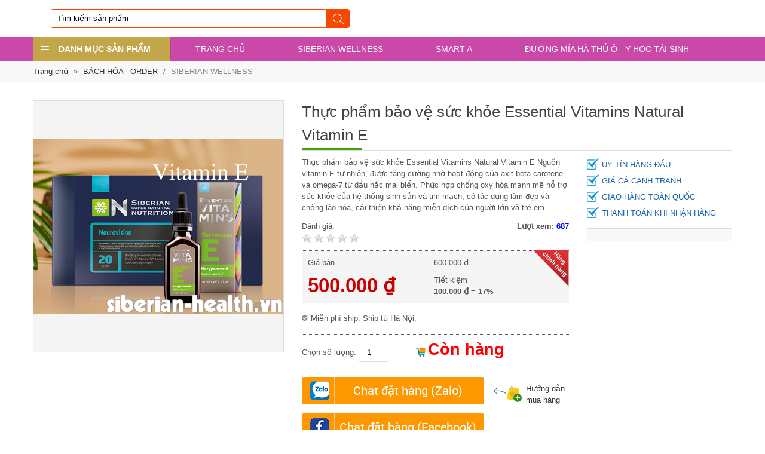

--- FILE ---
content_type: text/html; charset=utf-8
request_url: https://kemlaysmon.vn/thuc-pham-bao-ve-suc-khoe-essential-vitamins-natural-vitamin-e.html
body_size: 41368
content:


<!DOCTYPE html>
<html lang="vi-VN">
<head><title>
	Thực phẩm bảo vệ sức khỏe Essential Vitamins Natural Vitamin E
</title><meta charset="UTF-8" /><meta content="INDEX,FOLLOW" name="robots" /><meta name="viewport" content="width=device-width, initial-scale=1, maximum-scale=1, user-scalable=no" /><meta http-equiv="content-type" content="text/html; charset=utf-8" /><meta http-equiv="X-UA-Compatible" content="IE=edge,chrome=1" />
    <link rel='shortcut icon' href='/data/configs/cropped-icon-32x32.png' />
    <link rel="canonical" href="https://kemlaysmon.vn/thuc-pham-bao-ve-suc-khoe-essential-vitamins-natural-vitamin-e.html" >
<meta http-equiv="Content-Type" content="text/html; charset=utf-8" /><meta name="viewport" content="width=device-width, maximum-scale=1, initial-scale=1, user-scalable=0" /><link href="/Content/css.css" rel="stylesheet" /><link href="/Content/jqueryUi.css" rel="stylesheet" /><link href="/vi-vn/Styles/jRating.jquery.css" rel="stylesheet" /><link href="/css/call.css" rel="stylesheet" /><link href="/css_js_FilterPrice/ion.rangeSlider.css" rel="stylesheet" /><link href="/css_js_FilterPrice/ion.rangeSlider.skinFlat.css" rel="stylesheet" /><link href="/ideal_slider/ideal-image-slider.css" rel="stylesheet" /><link href="/ideal_slider/default.css" rel="stylesheet" />
    <style>
        body {
            -webkit-touch-callout: none;
            -webkit-user-select: none;
            -khtml-user-select: none;
            -moz-user-select: none;
            -ms-user-select: none;
            user-select: none;
        }
    </style>
    <script type="text/javascript">
        //<=!=[=C=D=A=T=A=[
        document.onkeypress = function (event) {
            event = (event || window.event);
            if (event.keyCode === 123) {
                //alert('No F-12');
                return false;
            }
        };
        document.onmousedown = function (event) {
            event = (event || window.event);
            if (event.keyCode === 123) {
                //alert('No F-keys');
                return false;
            }
        };
        document.onkeydown = function (event) {
            event = (event || window.event);
            if (event.keyCode === 123) {
                //alert('No F-keys');
                return false;
            }
        };
        function contentprotector() {
            return false;
        }
        function mousehandler(e) {
            var myevent = (isNS) ? e : event;
            var eventbutton = (isNS) ? myevent.which : myevent.button;
            if ((eventbutton === 2) || (eventbutton === 3))
                return false;
        }
        document.oncontextmenu = contentprotector;
        document.onmouseup = contentprotector;
        var isCtrl = false;
        window.onkeyup = function (e) {
            if (e.which === 17)
                isCtrl = false;
        }
        window.onkeydown = function (e) {
            if (e.which === 17)
                isCtrl = true;
            if (((e.which === 85) || (e.which === 65) || (e.which === 88) || (e.which === 67) || (e.which === 86) || (e.which === 83)) && isCtrl === true) {
                return false;
            }
        }
        isCtrl = false;
        document.ondragstart = contentprotector;
        //]=]=> </script>
<meta name="Description" content="Thực phẩm bảo vệ sức khỏe Essential Vitamins Natural Vitamin E Nguồn vitamin E tự nhiên, được tăng cường nhờ hoạt động của axit beta-carotene và omega-7 từ dầu hắc mai biển. Phức hợp chống oxy hóa mạnh mẽ hỗ trợ sức khỏe của hệ thống sinh sản và tim mạch, có tác dụng làm đẹp và chống lão hóa, cải thiện khả năng miễn dịch của người lớn và trẻ em." /><meta name="Keywords" content="Thực phẩm bảo vệ sức khỏe Essential Vitamins Natural Vitamin E" /><meta property="og:url" content="https://kemlaysmon.vn/thuc-pham-bao-ve-suc-khoe-essential-vitamins-natural-vitamin-e.html" /><meta property="og:type" content="website" /><meta property="og:title" content="Thực phẩm bảo vệ sức khỏe Essential Vitamins Natural Vitamin E" /><meta property="og:image" content="https://kemlaysmon.vn//data/news/2970/thuc-pham-bao-ve-suc-khoe-essential-vitamins-natural-vitamin-e-2.jpg" /><meta property="og:description" content="Thực phẩm bảo vệ sức khỏe Essential Vitamins Natural Vitamin E Nguồn vitamin E tự nhiên, được tăng cường nhờ hoạt động của axit beta-carotene và omega-7 từ dầu hắc mai biển. Phức hợp chống oxy hóa mạnh mẽ hỗ trợ sức khỏe của hệ thống sinh sản và tim mạch, có tác dụng làm đẹp và chống lão hóa, cải thiện khả năng miễn dịch của người lớn và trẻ em." /></head>
<body>
    <form method="post" action="./thuc-pham-bao-ve-suc-khoe-essential-vitamins-natural-vitamin-e.html?purl=thuc-pham-bao-ve-suc-khoe-essential-vitamins-natural-vitamin-e&amp;page=&amp;type=3" id="form1" itemscope="" itemtype="http://schema.org/LocalBusiness">
<div class="aspNetHidden">
<input type="hidden" name="__VIEWSTATE" id="__VIEWSTATE" value="/[base64]/////D2QCAQ9kFgRmDxUCLC9rZW0tbGF5c21vbi10cmktbmFtLWRvbmctdHJ1bmctaGEtdGhhby5odG1sMEtFTSBMQVlTTU9OIFRS4buKIE7DgU0gxJDDlE5HIFRSw5lORyBI4bqgIFRI4bqiT2QCAQ8WAh8CAv////8PZAICD2QWBGYPFQIWL215LXBoYW0teGFjaC10YXkuaHRtbBVN4bu4IFBI4bqoTSBYw4FDSCBUQVlkAgEPFgIfAgL/////D2QCAw9kFgRmDxUCFC9iYWNoLWhvYS1vcmRlci5odG1sEkLDgUNIIEjDk0EgLSBPUkRFUmQCAQ8WAh8CAggWEAIBD2QWBGYPFQMSU0lCRVJJQU4gV0VMTE5FU1MgFy9zaWJlcmlhbi13ZWxsbmVzcy5odG1sElNJQkVSSUFOIFdFTExORVNTIGQCAQ8WAh8CAv////8PZAICD2QWBGYPFQMUVEjhu7BDIFBI4bqoTSBT4bqgQ0gUL3RodWMtcGhhbS1zYWNoLmh0bWwUVEjhu7BDIFBI4bqoTSBT4bqgQ0hkAgEPFgIfAgL/////D2QCAw9kFgRmDxUDG1ZJw4pOIFXhu5BORyBDSOG7kE5HIE7huq5ORxovdmllbi11b25nLWNob25nLW5hbmcuaHRtbBtWScOKTiBV4buQTkcgQ0jhu5BORyBO4bquTkdkAgEPFgIfAgL/////[base64]/////D2QCBQ9kFgRmDxUDB1NNQVJUIEENL3NtYXJ0LWEuaHRtbAdTTUFSVCBBZAIBDxYCHwIC/////w9kAgYPZBYEZg8VAxxUSFXhuqZOIENIQVkgVMOCTSBBTiBOQVRVUkFMHy90aHVhbi1jaGF5LXRhbS1hbi1uYXR1cmFsLmh0bWwcVEhV4bqmTiBDSEFZIFTDgk0gQU4gTkFUVVJBTGQCAQ8WAh8CAv////[base64]/hu5xORyBNw41BIEjDgCBUSOG7piDDlCAtIFkgSOG7jEMgVMOBSSBTSU5IZAIBDxYCHwIC/////w9kAgQPZBYEZg8VAiMvdGhhbmgtZHVvYy10cmktbXVuLW5hbS1zZW8tcm8uaHRtbClUSEFOSCBExq/hu6JDIFRS4buKIE3hu6ROIE7DgU0gU+G6uE8gUuG7lmQCAQ8WAh8CAv////8PZAIFD2QWBGYPFQIlL215LXBoYW0taHV1LWNvLWR1bi1kdW4tZGFpLWxvYW4uaHRtbChN4bu4IFBI4bqoTSBI4buuVSBDxqAgRFVOIERVTiDEkMOASSBMT0FOZAIBDxYCHwIC/////w9kAgYPZBYEZg8VAiIvbWF1LXRodS1rZW0tbGF5c21vbi1kYWktbG9hbi5odG1sIk3huqpVIFRI4busIEtFTSBMQVlTTU9OIMSQw4BJIExPQU5kAgEPFgIfAgL/////[base64]/[base64]/[base64]/[base64]/[base64]/[base64]/IGLDoG8ga2jhu49pIGLhu4sgaMawIGjhuqFpIHbDoCDEkeG7mXQgYmnhur9uLCDhu6ljIGNo4bq/[base64]/[base64]/dCBjYW8gKHNhdSBraGkgdGluaCBjaOG6vywgY2jhuqV0IGLDqW8gdHJ1bmcgdMOtbmggY2h14buXaSB0cnVuZyBiw6xuaCAtIDYtMTIgbmd1ecOqbiB04butIGNhcmJvbikgxJHGsOG7o2MgZ2nhuqNpIHBow7NuZyBraOG7j2kgbG/[base64]/[base64]/[base64]/[base64]/[base64]/DoG4gdG/[base64]/DoG4gdG/[base64]/[base64]/[base64]/[base64]/////D2QCAQ9kFgRmDxUCLC9rZW0tbGF5c21vbi10cmktbmFtLWRvbmctdHJ1bmctaGEtdGhhby5odG1sMEtFTSBMQVlTTU9OIFRS4buKIE7DgU0gxJDDlE5HIFRSw5lORyBI4bqgIFRI4bqiT2QCAQ8WAh8CAv////8PZAICD2QWBGYPFQIWL215LXBoYW0teGFjaC10YXkuaHRtbBVN4bu4IFBI4bqoTSBYw4FDSCBUQVlkAgEPFgIfAgL/////D2QCAw9kFgRmDxUCFC9iYWNoLWhvYS1vcmRlci5odG1sEkLDgUNIIEjDk0EgLSBPUkRFUmQCAQ8WAh8CAggWEAIBD2QWBGYPFQIXL3NpYmVyaWFuLXdlbGxuZXNzLmh0bWwSU0lCRVJJQU4gV0VMTE5FU1MgZAIBDxYCHwIC/////w9kAgIPZBYEZg8VAhQvdGh1Yy1waGFtLXNhY2guaHRtbBRUSOG7sEMgUEjhuqhNIFPhuqBDSGQCAQ8WAh8CAv////8PZAIDD2QWBGYPFQIaL3ZpZW4tdW9uZy1jaG9uZy1uYW5nLmh0bWwbVknDik4gVeG7kE5HIENI4buQTkcgTuG6rk5HZAIBDxYCHwIC/////w9kAgQPZBYEZg8VAjEvdGh1b2Mta2hhbmctdmlydXMtYXJiaWRvbC1jaGluaC1oYW5nLXR1LW5nYS5odG1sMlRIVeG7kEMgS0jDgU5HIFZJUlVTIEFSQklET0wgQ0jDjU5IIEjDg05HIFThu6ogTkdBZAIBDxYCHwIC/////w9kAgUPZBYEZg8VAg0vc21hcnQtYS5odG1sB1NNQVJUIEFkAgEPFgIfAgL/////D2QCBg9kFgRmDxUCHy90aHVhbi1jaGF5LXRhbS1hbi1uYXR1cmFsLmh0bWwcVEhV4bqmTiBDSEFZIFTDgk0gQU4gTkFUVVJBTGQCAQ8WAh8CAv////[base64]/////D2QCBA9kFgRmDxUCIy90aGFuaC1kdW9jLXRyaS1tdW4tbmFtLXNlby1yby5odG1sKVRIQU5IIETGr+G7okMgVFLhu4ogTeG7pE4gTsOBTSBT4bq4TyBS4buWZAIBDxYCHwIC/////w9kAgUPZBYEZg8VAiUvbXktcGhhbS1odXUtY28tZHVuLWR1bi1kYWktbG9hbi5odG1sKE3hu7ggUEjhuqhNIEjhu65VIEPGoCBEVU4gRFVOIMSQw4BJIExPQU5kAgEPFgIfAgL/////D2QCBg9kFgRmDxUCIi9tYXUtdGh1LWtlbS1sYXlzbW9uLWRhaS1sb2FuLmh0bWwiTeG6qlUgVEjhu6wgS0VNIExBWVNNT04gxJDDgEkgTE9BTmQCAQ8WAh8CAv////[base64]/[base64]/[base64]/tCUvNR4fg9KjrdWUnAxBpPwHEo3e2aV4=" />
</div>

<div class="aspNetHidden">

	<input type="hidden" name="__VIEWSTATEGENERATOR" id="__VIEWSTATEGENERATOR" value="FB143236" />
	<input type="hidden" name="__EVENTTARGET" id="__EVENTTARGET" value="" />
	<input type="hidden" name="__EVENTARGUMENT" id="__EVENTARGUMENT" value="" />
	<input type="hidden" name="__EVENTVALIDATION" id="__EVENTVALIDATION" value="/wEdAA2xPfUNR5YXUEJA8papvszESX85Wx2BSDmmSH8Tvxf/6oC+oiNjYPHz+fBwEZ0/9Lrh6qQMJgWJX2f4VLtyUhlOCJn+2wYEkRCdSUFaIcletwxM2aaZSJaXpQ6mWj0Cz5J1B+zkCH/TzYqwKovXol+6nmycMMCky6pt98a8wcMhe7YHN/DbC3NW8zpncPO54lFi5e2AFr+5aQO0ZgaiEhq4vZiphYeGvR3ByVnQbSKtMGG6JIBVPfVX/77wLopAQz+DkPYbjOf+SFp1eGL3RGmJ/UhZ2oYI+did/JaPhSyr1w3xG9+SEsYRtY5pOf8M1dA=" />
</div>
        

<span class="mb_right_hotline">
    <span class="mb_bar">
        <ul>
            <li><span class="bar_dm">Danh mục</span> </li>
            <li>
                
            </li>
            <li><a href="/"><span>Trang chủ</span></a> </li>
            <li>
                
            </li>

        </ul>
        <img class="icon_bottom" style="width: 100%; z-index: 0;" src="../Content/Images/mb_bar_bgsk.png">
    </span>
</span>
<ul id="menuFixed" class="menuFixed">
    <li>
        <span class="divText">
            

        </span>
        <span class="divIcon"><i class="fa fa-phone"></i></span>
    </li>
    <li class="liShare">
        <span class="divText">
            <span class="social">
                

                
            </span>
        </span><span class="divIcon"><i class="fa fa-share-alt"></i></span>
    </li>
    <li>
        <a href="/lien-he.html">
            <span class="divText"><span>Xem Bản Đồ</span></span>
            <span class="divIcon">
                <i class="fa fa-map-marker"></i>
            </span>
        </a>
    </li>
    <li><a href="javascript:void(0);" onclick="jQuery('html,body').animate({scrollTop: 0},1000);"><span class="divText"><span>Scroll top</span></span> <span class="divIcon"><span><i aria-hidden="true" class="fa fa-arrow-up"></i></span></span></a></li>
</ul>

        
    

<style>
    .icon_zalo_cart {
        background: url(Images/zalo-icn.png) no-repeat center center;
        border-right: 1px solid #fbc97f;
    }

    .text_btn {
        width: 245px !important;
    }

    .icon_facebook_cart {
        background: url(Images/facebook-icn.png) no-repeat center center;
        border-right: 1px solid #fbc97f;
    }


    /* Button used to open the contact form - fixed at the bottom of the page */
    .open-button {
        background-color: #555;
        color: white;
        padding: 16px 20px;
        border: none;
        cursor: pointer;
        opacity: 0.8;
        position: fixed;
        bottom: 23px;
        right: 28px;
        width: 280px;
    }

    /* The popup form - hidden by default */
    .form-popup {
        display: none;
        position: fixed;
        bottom: 0;
        right: 15px;
        border: 3px solid #f1f1f1;
        z-index: 9;
    }

    /* Add styles to the form container */
    .form-container {
        max-width: 300px;
        padding: 10px;
        background-color: white;
    }

        /* Full-width input fields */
        .form-container input[type=text], .form-container input[type=password] {
            width: 100%;
            padding: 15px;
            margin: 5px 0 22px 0;
            border: none;
            background: #f1f1f1;
        }

            /* When the inputs get focus, do something */
            .form-container input[type=text]:focus, .form-container input[type=password]:focus {
                background-color: #ddd;
                outline: none;
            }

        /* Set a style for the submit/login button */
        .form-container .btn {
            background-color: #04AA6D;
            color: white;
            padding: 16px 20px;
            border: none;
            cursor: pointer;
            width: 100%;
            margin-bottom: 10px;
            opacity: 0.8;
        }

        /* Add a red background color to the cancel button */
        .form-container .cancel {
            background-color: red;
        }

        /* Add some hover effects to buttons */
        .form-container .btn:hover, .open-button:hover {
            opacity: 1;
        }
</style>


<header>
    

<script language="javascript" type="text/javascript">
    function searchOnClick() {
        window.location.href = "/tim-kiem.html?page=0&keyword=" + document.getElementById('txtsearch').value;
        return false;
    }
</script>

<div class="container">
    

    <div class="columns head_mid">
        
        <div id="ContentPlaceHolder1_ctl00_header_page_toppage1_pnl" onkeypress="javascript:return WebForm_FireDefaultButton(event, &#39;ContentPlaceHolder1_ctl00_header_page_toppage1_Btnseach&#39;)">
	
            <div class="search_form">
                <div class="search_box">
                    <div class="input_bar">
                        <input name="ctl00$ContentPlaceHolder1$ctl00$header_page$toppage1$txtsearch" type="text" id="txtsearch" onfocus="if(this.value==&#39;Tìm kiếm sản phẩm&#39;) this.value=&#39;&#39;;" onblur="if(this.value==&#39;&#39;) this.value=&#39;Tìm kiếm sản phẩm&#39;;" value="Tìm kiếm sản phẩm" size="30" class="inputSearch ui-autocomplete-input" alt="Search" autocomplete="off" />
                    </div>
                    <div class="search_icon_wrapper">
                        <input type="submit" name="ctl00$ContentPlaceHolder1$ctl00$header_page$toppage1$Btnseach" value="Tìm kiếm" onclick="return searchOnClick();" id="ContentPlaceHolder1_ctl00_header_page_toppage1_Btnseach" class="btn btn-search" />
                    </div>
                </div>
            </div>
        
</div>
    </div>
    
</div>

<script src="../vi-vn/Ajax/login.js" type="text/javascript"></script>

    <div class="head_bottom cf">
        <div class="container">
            <div class="all_categories all_cate_subpage">
                <div class="menu_Tab"><i class="icon_menu"></i>Danh mục sản phẩm</div>
                <div class="show_menu">
                    <ul class="nav_menu" style="">                      
                        
                                <li class="m_li" id="menu2">                                  
                                    <a class="t_menu" href="/kem-laysmon-tri-mun-chinh-hang-dai-loan.html">
                                        KEM LAYSMON TRỊ MỤN CHÍNH HÃNG ĐÀI LOAN
                                    </a>
                                    <div class="list_categories">
                                        
                                        
                                    </div>
                                </li>
                            
                                <li class="m_li" id="menu2">                                  
                                    <a class="t_menu" href="/kem-laysmon-tri-nam-dong-trung-ha-thao.html">
                                        KEM LAYSMON TRỊ NÁM ĐÔNG TRÙNG HẠ THẢO
                                    </a>
                                    <div class="list_categories">
                                        
                                        
                                    </div>
                                </li>
                            
                                <li class="m_li" id="menu2">                                  
                                    <a class="t_menu" href="/my-pham-xach-tay.html">
                                        MỸ PHẨM XÁCH TAY
                                    </a>
                                    <div class="list_categories">
                                        
                                        
                                    </div>
                                </li>
                            
                                <li class="m_li" id="menu2">                                  
                                    <a class="t_menu" href="/bach-hoa-order.html">
                                        BÁCH HÓA - ORDER
                                    </a>
                                    <div class="list_categories">
                                        
                                                <ul class="subcatwrapper">
                                            
                                                <li class="pc_menu">
                                                    <a title="SIBERIAN WELLNESS " href="/siberian-wellness.html">
                                                        SIBERIAN WELLNESS 
                                                    </a>
                                                    <ul>
                                                        
                                                    </ul>
                                                </li>
                                            
                                                <li class="pc_menu">
                                                    <a title="THỰC PHẨM SẠCH" href="/thuc-pham-sach.html">
                                                        THỰC PHẨM SẠCH
                                                    </a>
                                                    <ul>
                                                        
                                                    </ul>
                                                </li>
                                            
                                                <li class="pc_menu">
                                                    <a title="VIÊN UỐNG CHỐNG NẮNG" href="/vien-uong-chong-nang.html">
                                                        VIÊN UỐNG CHỐNG NẮNG
                                                    </a>
                                                    <ul>
                                                        
                                                    </ul>
                                                </li>
                                            
                                                <li class="pc_menu">
                                                    <a title="THUỐC KHÁNG VIRUS ARBIDOL CHÍNH HÃNG TỪ NGA" href="/thuoc-khang-virus-arbidol-chinh-hang-tu-nga.html">
                                                        THUỐC KHÁNG VIRUS ARBIDOL CHÍNH HÃNG TỪ NGA
                                                    </a>
                                                    <ul>
                                                        
                                                    </ul>
                                                </li>
                                            
                                                <li class="pc_menu">
                                                    <a title="SMART A" href="/smart-a.html">
                                                        SMART A
                                                    </a>
                                                    <ul>
                                                        
                                                    </ul>
                                                </li>
                                            
                                                <li class="pc_menu">
                                                    <a title="THUẦN CHAY TÂM AN NATURAL" href="/thuan-chay-tam-an-natural.html">
                                                        THUẦN CHAY TÂM AN NATURAL
                                                    </a>
                                                    <ul>
                                                        
                                                    </ul>
                                                </li>
                                            
                                                <li class="pc_menu">
                                                    <a title="DROPPII" href="/droppii.html">
                                                        DROPPII
                                                    </a>
                                                    <ul>
                                                        
                                                                <li>
                                                                    <a href="/my-pham.html">
                                                                        Mỹ Phẩm
                                                                    </a>
                                                                </li>
                                                            
                                                                <li>
                                                                    <a href="/bach-hoa-tong-hop.html">
                                                                        Bách hóa tổng hợp
                                                                    </a>
                                                                </li>
                                                            
                                                    </ul>
                                                </li>
                                            
                                                <li class="pc_menu">
                                                    <a title="ĐƯỜNG MÍA HÀ THỦ Ô - Y HỌC TÁI SINH" href="/duong-mia-ha-thu-o-y-hoc-tai-sinh.html">
                                                        ĐƯỜNG MÍA HÀ THỦ Ô - Y HỌC TÁI SINH
                                                    </a>
                                                    <ul>
                                                        
                                                    </ul>
                                                </li>
                                            
                                                </ul>
                                            
                                        
                                    </div>
                                </li>
                            
                                <li class="m_li" id="menu2">                                  
                                    <a class="t_menu" href="/thanh-duoc-tri-mun-nam-seo-ro.html">
                                        THANH DƯỢC TRỊ MỤN NÁM SẸO RỖ
                                    </a>
                                    <div class="list_categories">
                                        
                                        
                                    </div>
                                </li>
                            
                                <li class="m_li" id="menu2">                                  
                                    <a class="t_menu" href="/my-pham-huu-co-dun-dun-dai-loan.html">
                                        MỸ PHẨM HỮU CƠ DUN DUN ĐÀI LOAN
                                    </a>
                                    <div class="list_categories">
                                        
                                        
                                    </div>
                                </li>
                            
                                <li class="m_li" id="menu2">                                  
                                    <a class="t_menu" href="/mau-thu-kem-laysmon-dai-loan.html">
                                        MẪU THỬ KEM LAYSMON ĐÀI LOAN
                                    </a>
                                    <div class="list_categories">
                                        
                                        
                                    </div>
                                </li>
                            
                    </ul>
                </div>
                <div class="cf"></div>
            </div>
            <div id="right_top_main">
                <ul class="main_nav">
                    
                            <li>
                                <a href="/">
                                    TRANG CHỦ
                                </a>
                            </li>
                        
                            <li>
                                <a href="/siberian-wellness.html">
                                    SIBERIAN WELLNESS 
                                </a>
                            </li>
                        
                            <li>
                                <a href="/smart-a.html">
                                    SMART A
                                </a>
                            </li>
                        
                            <li>
                                <a href="/duong-mia-ha-thu-o-y-hoc-tai-sinh.html">
                                    ĐƯỜNG MÍA HÀ THỦ Ô - Y HỌC TÁI SINH
                                </a>
                            </li>
                        
                </ul>
            </div>
        </div>
    </div>
</header>

<div class="breadcrum">
    <div class="container">
        <a href="/" title="Trang chủ">Trang chủ</a>
         » <a href='/bach-hoa-order.html'>BÁCH HÓA - ORDER</a>  / <a href='/siberian-wellness.html'>SIBERIAN WELLNESS </a>
    </div>
</div>
<div class="container cf">
    <div id="main">
        <div class="box box_prod_detail">
            <div class="product_slide columns">
                <div class="img_dtp">
                    
                            <div class="img_wrapper_inner main_img">
                                <img id="image" src="/data/news/2970/thuc-pham-bao-ve-suc-khoe-essential-vitamins-natural-vitamin-e-3.jpg"
                                    data-zoom-image="/data/news/2970/thuc-pham-bao-ve-suc-khoe-essential-vitamins-natural-vitamin-e-3.jpg" />
                            </div>
                        

                    <div id="image-additional-carousel">
                        
                                <a href="/data/news/2970/thuc-pham-bao-ve-suc-khoe-essential-vitamins-natural-vitamin-e-3.jpg" class="elevatezoom-gallery"
                                    data-image="/data/news/2970/thuc-pham-bao-ve-suc-khoe-essential-vitamins-natural-vitamin-e-3.jpg"
                                    data-zoom-image="/data/news/2970/thuc-pham-bao-ve-suc-khoe-essential-vitamins-natural-vitamin-e-3.jpg">
                                    <span>
                                        <img src="/data/news/2970/thuc-pham-bao-ve-suc-khoe-essential-vitamins-natural-vitamin-e-3.jpg" alt="" title="" /></span>
                                </a>
                            
                    </div>
                </div>

                <div class="share_facebook">
                    <div class="fb-like" data-href="https://kemlaysmon.vn"
                        data-layout="button_count" data-action="like" data-size="small" data-show-faces="true" data-share="true">
                    </div>
                </div>
                <div>
                    
                </div>
            </div>
            <div class="info_detail_pro columns">
                <h1 class="heading_page">
                    <span id="ContentPlaceHolder1_ctl00_lbl_Title">Thực phẩm bảo vệ sức khỏe Essential Vitamins Natural Vitamin E</span>
                </h1>

                <div class="nine columns detail_pro_items">
                    <div class="row_pro short_des_dtp">
                        <span id="ContentPlaceHolder1_ctl00_lbl_MoTaNgan">Thực phẩm bảo vệ sức khỏe Essential Vitamins Natural Vitamin E Nguồn vitamin E tự nhiên, được tăng cường nhờ hoạt động của axit beta-carotene và omega-7 từ dầu hắc mai biển. Phức hợp chống oxy hóa mạnh mẽ hỗ trợ sức khỏe của hệ thống sinh sản và tim mạch, có tác dụng làm đẹp và chống lão hóa, cải thiện khả năng miễn dịch của người lớn và trẻ em.</span>
                    </div>
                    <div class="row_pro">
                        <div class="rating fl">
                            Đánh giá:
                            <div id="star"></div>
                        </div>
                        <div class="view_count fr">
                            <b>Lượt xem: <span>
                                <span id="ContentPlaceHolder1_ctl00_lbl_LuotXem">687</span></span></b>
                        </div>
                    </div>
                    <div class="row_pro line_dot"></div>
                    <div class="row_pro price_detail">
                        <div class="origin"></div>
                        <div class="col_detail">
                            <p>Giá bán</p>
                            <div class="cost">
                                <span id="ContentPlaceHolder1_ctl00_lbl_GiaBan">500.000 ₫</span>
                            </div>
                        </div>
                        <div class="col_detail">
                            <p>
                                <del class="f_price">
                                    <span id="ContentPlaceHolder1_ctl00_lbl_GiaGoc">600.000 ₫</span></del>
                            </p>
                            <p>
                                Tiết kiệm<br>
                                <b>
                                    <span id="ContentPlaceHolder1_ctl00_lbl_GiaTietKiem">100.000 ₫</span>
                                    = 
                                    <span id="ContentPlaceHolder1_ctl00_lbl_PhanTramTietKiem">17%</span>
                                </b>
                            </p>
                        </div>
                    </div>
                    <div class="row_pro line_dot" style="margin-bottom: 10px">
                    </div>
                    <div class="row_pro info_des_dtp">
                        <ul>
                            <li>Miễn phí ship. Ship từ Hà Nội.</li>
                        </ul>
                    </div>
                    <div class="row_pro line_dot" style="margin-bottom: 10px"></div>
                    <div class="row_pro">
                        <span class="title">Chọn số lượng:</span> <span class="info_row add_number">
                            <input name="ctl00$ContentPlaceHolder1$ctl00$txtQty" value="1" id="ContentPlaceHolder1_ctl00_txtQty" class="txtQty" min="1" max="5" type="number" />
                        </span>
                        <span class='stock stk_y' itemprop='availability' content='in_stock'>
                            <span id="ContentPlaceHolder1_ctl00_lbl_TinhTrang" style="font-size: 20pt; font-weight: 600; color: red;">Còn hàng</span>
                        </span>
                    </div>
                    <div class="row_pro info_dt_payment">
                        <input type="hidden" name="ctl00$ContentPlaceHolder1$ctl00$IDProduct" id="ContentPlaceHolder1_ctl00_IDProduct" />
                        <p>
                            <a class="btn_order button_buy fl" rel="nofollow" href="http://zalo.me/0792693311" target="_blank"><span class="btn_order_icon icon_zalo_cart"></span><span class="text_btn">Chat đặt hàng (Zalo)</span></a>
                             <a target="_blank" class="product__howToBuy" href="/huong-dan-mua-hang.html">
                                <i class="icn-howtobuy"></i>Hướng dẫn<br>
                                mua hàng
                            </a>
                        </p>
                        <p>
                            <a class="btn_order button_buy fl" rel="nofollow" href="http://fb.com/msg/100000170872508/" target="_blank"><span class="btn_order_icon icon_facebook_cart"></span><span class="text_btn">Chat đặt hàng (Facebook)</span></a>                           
                        </p>
                    </div>
                    <div style="clear: both"></div>
                    
                </div>

                <div class="status_support seven columns fr">
                    <div class="row_pro row_policy"><span class="item_poli">UY TÍN HÀNG ĐẦU</span> <span class="item_poli">GIÁ CẢ CẠNH TRANH</span> <span class="item_poli">GIAO HÀNG TOÀN QUỐC</span> <span class="item_poli">THANH TOÁN KHI NHẬN HÀNG</span></div>

                    <div class="row_pro padd10 bor" id="info_spp">
                        
                    </div>
                </div>
            </div>
        </div>
        <div class="twelve columns tab_dt_pro">
            <div id="stickyheader">
                <ul class="product_tabs">
                    <li><a href="#anchor_intro" title="Giới thiệu">Giới thiệu</a> </li>
                    <li><a href="#anchor_comment" title="Các bình luận, đánh giá">Đánh giá</a> </li>
                </ul>
            </div>
            <section class="tab_descp" id="anchor_intro">
                <h3 class="section_title_dt">Giới thiệu</h3>
                <div id="info_detailP">
                    <p style="text-align: justify;"><span style="font-family: arial; font-size: 16px;">Thực phẩm bảo vệ sức khỏe Essential Vitamins Natural Vitamin E: Nguồn vitamin E tự nhiên, được tăng cường nhờ hoạt động của axit beta-carotene và omega-7 từ dầu hắc mai biển. Phức hợp chống oxy hóa mạnh mẽ hỗ trợ sức khỏe của hệ thống sinh sản và tim mạch, có tác dụng làm đẹp và chống lão hóa, cải thiện khả năng miễn dịch của người lớn và trẻ em.</span></p>
<p style="text-align: justify;"><span style="font-family: arial; font-size: 16px;">Thực phẩm bảo vệ sức khỏe Essential Vitamins Natural Vitamin E: Hỗ trợ sức khỏe sinh sản</span></p>
<p style="text-align: justify;"><span style="font-family: arial; font-size: 16px;">Vitamin E là một trong những chất dinh dưỡng quan trọng nhất khi lập kế hoạch mang thai.</span></p>
<p style="text-align: justify;"><span style="font-family: arial; font-size: 16px;">Làm đẹp da và rạng rỡ</span></p>
<p style="text-align: justify;"><span style="font-family: arial; font-size: 16px;">Dầu hắc mai biển giàu axit omega-7 và beta-carotene giúp tăng cường hiệu quả làm đẹp của vitamin E.</span></p>
<p style="text-align: justify;"><span style="font-family: arial; font-size: 16px;">Công thức dầu</span></p>
<p style="text-align: justify;"><span style="font-family: arial; font-size: 16px;">Dầu phân đoạn trung bình có độ tinh khiết cao (MCT) để đồng hóa tối đa các thành phần của phức hợp.</span></p>
<p style="text-align: justify;"><span style="font-family: arial; font-size: 16px;">3+</span><br /><span style="font-family: arial; font-size: 16px;">Thích hợp cho trẻ em từ ba tuổi.</span></p>
<p style="text-align: justify;"> </p>
<p><span style="font-family: arial; font-size: 16px;"><img style="display: block; margin-left: auto; margin-right: auto;" src="../../data/news/2970/thuc-pham-bao-ve-suc-khoe-essential-vitamins-natural-vitamin-e-3.jpg" alt="Thực phẩm bảo vệ sức khỏe Essential Vitamins Natural Vitamin E" width="700" height="491" /></span></p>
<p style="text-align: justify;"> </p>
<p style="text-align: justify;"><span style="font-family: arial; font-size: 16px;">Lấp đầy cuộc sống của bạn với tuổi trẻ, năng lượng và vẻ đẹp!</span></p>
<p style="text-align: justify;"><span style="font-family: arial; font-size: 16px;">Chăm sóc toàn diện cho cơ thể - trong từng giọt vitamin E!</span></p>
<p style="text-align: justify;"><span style="font-family: arial; font-size: 16px;">Một trong những chất chống oxy hóa mạnh nhất - vitamin E - bảo vệ các tế bào cơ thể khỏi quá trình oxy hóa và lão hóa, có tác dụng tốt đối với chức năng sinh sản ở nam và nữ, hỗ trợ khả năng miễn dịch của trẻ em, giúp phục hồi vẻ rạng rỡ và vẻ đẹp cho làn da mặt và cơ thể. Hãy bổ sung nguồn Vitamin E tự nhiên, dễ tiêu hóa trong Dầu MCT vào chế độ ăn hàng ngày của bạn. Một định dạng tiện lợi ở dạng giọt - một cách tiếp nhận thoải mái cho người lớn và trẻ em!</span></p>
<p style="text-align: justify;"><span style="font-family: arial; font-size: 16px;">• Tác dụng chống lão hóa</span></p>
<p style="text-align: justify;"><span style="font-family: arial; font-size: 16px;">Trung hòa các gốc tự do, bảo vệ màng và bộ máy di truyền của tế bào khỏi bị hư hại và đột biến, ức chế các quá trình phá hủy.</span></p>
<p style="text-align: justify;"><span style="font-family: arial; font-size: 16px;">• Hỗ trợ làm đẹp</span></p>
<p style="text-align: justify;"><span style="font-family: arial; font-size: 16px;">Cho phép bạn giảm nguy cơ lão hóa da sớm, ảnh hưởng tốt đến tình trạng của nó, tăng độ đàn hồi. Hữu ích cho tóc: ngăn ngừa rụng tóc, thúc đẩy sự phát triển và bóng mượt, ngăn ngừa chẻ ngọn.</span></p>
<p style="text-align: justify;"><span style="font-family: arial; font-size: 16px;">• Bảo vệ hệ tim mạch</span></p>
<p style="text-align: justify;"><span style="font-family: arial; font-size: 16px;">Ngăn chặn quá trình oxy hóa cholesterol xấu (lipoprotein mật độ thấp) và giảm sự tích tụ của nó trong động mạch, mang lại tác dụng bảo vệ tim mạch. Tăng cường thành mao mạch, giảm nguy cơ huyết khối.</span></p>
<p style="text-align: justify;"><span style="font-family: arial; font-size: 16px;">• Sức khỏe sinh sản</span></p>
<p style="text-align: justify;"><span style="font-family: arial; font-size: 16px;">Nó kéo dài tuổi sinh sản của phụ nữ và nam giới, góp phần thụ thai thành công (bắt đầu sử dụng 3-6 tháng trước khi thụ thai dự kiến), đồng thời làm giảm các triệu chứng khó chịu của hội chứng tiền kinh nguyệt. Nó có đặc tính chống viêm, hữu ích trong giai đoạn phục hồi sau các bệnh truyền nhiễm.</span></p>
<p style="text-align: justify;"><span style="font-family: arial; font-size: 16px;">• Vitamin E cũng cần thiết trong thời thơ ấu - để tăng cường hệ thống miễn dịch, vi phạm tiêu hóa.</span></p>
<p style="text-align: justify;"><span style="font-family: arial; font-size: 16px;">Vitamin E tự nhiên</span></p>
<p style="text-align: justify;"><span style="font-family: arial; font-size: 16px;">Được trình bày với một hỗn hợp các chất đồng phân tocopherol để hấp thụ và hiệu quả tối đa.</span></p>
<p style="text-align: justify;"><span style="font-family: arial; font-size: 16px;">Dầu bắp cải biển</span></p>
<p style="text-align: justify;"><span style="font-family: arial; font-size: 16px;">Một nguồn vitamin và khoáng chất, beta-carotene và axit omega-7 có giá trị với hoạt tính chống viêm và tác dụng bảo vệ tim mạch.</span></p>
<p style="text-align: justify;"><span style="font-family: arial; font-size: 16px;">Axit omega-7 giúp bình thường hóa hệ thống tiêu hóa và cải thiện chất lượng da, và một trong số đó, axit palmitoleic, giúp kiểm soát sự thèm ăn và tăng sản xuất năng lượng.</span></p>
<p style="text-align: justify;"><span style="font-family: arial; font-size: 16px;">Dầu MCT</span></p>
<p style="text-align: justify;"><span style="font-family: arial; font-size: 16px;">Dầu MCT thực vật tự nhiên có độ tinh khiết cao (sau khi tinh chế, chất béo trung tính chuỗi trung bình - 6-12 nguyên tử carbon) được giải phóng khỏi loại dầu này.</span></p>
<p style="text-align: justify;"><span style="font-family: arial; font-size: 16px;">Dầu MCT dễ tiêu hóa hơn vì cơ thể không tốn thêm tài nguyên để phân tách các liên kết carbon dài. Thúc đẩy giảm cân bằng cách tăng tốc độ trao đổi chất và tăng cảm giác no.</span></p>
<p style="text-align: justify;"><span style="font-family: arial; font-size: 16px;">Đối tượng sử dụng:</span></p>
<p style="text-align: justify;"><span style="font-family: arial; font-size: 16px;">Để chuẩn bị mang thai - dành cho nam và nữ.</span><br /><span style="font-family: arial; font-size: 16px;">Để làm giảm các triệu chứng của hội chứng tiền kinh nguyệt (PMS).</span><br /><span style="font-family: arial; font-size: 16px;">Trẻ em từ ba tuổi trở lên và người lớn là nguồn cung cấp vitamin E tự nhiên, dễ tiêu hóa.</span></p>
<p style="text-align: justify;"><span style="font-family: arial; font-size: 16px;">Trong 1 giọt (0,03 ml (28 mg)) chứa: Vitamin E tự nhiên (12,74 mg) (trong đó có vitamin E (7 mg TE), chất béo trung tính chuỗi trung bình (12,46 mg), Dầu hắc mai biển (Hippophae rhamnoides) (2,8 mg).</span><br /><span style="font-family: arial; font-size: 16px;">Lưu ý: Có thể có mù tạt, vừng, cần tây, sữa và các sản phẩm của chúng</span></p>
<p style="text-align: justify;"><span style="font-family: arial; font-size: 16px;">Bảo quản: Bảo quản nơi khô ráo, thoáng mát, nhiệt độ không quá 25°C, tránh ánh nắng trực tiếp chiếu vào sản phẩm.</span></p>
<p style="text-align: justify;"><span style="font-family: arial; font-size: 16px;">Cách sử dụng</span><br /><span style="font-family: arial; font-size: 16px;">Hướng dẫn sử dụng: Trẻ em từ 3 tuổi sử dụng mỗi ngày 1 lần 1 giọt trong bữa ăn và người lớn nên dùng mỗi ngày 1 lần 2 giọt trong bữa ăn. Ngậm dưới lưỡi hoặc hòa tan trong nước. Lắc đều trước khi sử dụng.</span></p>
<p style="text-align: justify;"><span style="font-family: arial; font-size: 16px;">Đối tượng sử dụng: Trẻ em từ 3 tuổi trở lên và người lớn cần bổ sung Vitamin E; Người có nhu cầu chống ô xy hóa, sức đề kháng kém.</span></p>
<p style="text-align: justify;"><span style="font-family: arial; font-size: 16px;">Xuất xứ: Liên Bang Nga</span></p>
<p style="text-align: justify;"><span style="font-family: arial; font-size: 16px;">Thương nhân nhập khẩu và chịu trách nhiệm về chất lượng sản phẩm:</span><br /><span style="font-family: arial; font-size: 16px;">CÔNG TY TNHH SIBERIAN HEALTH QUỐC TẾ</span><br /><span style="font-family: arial; font-size: 16px;">Địa chỉ: Tầng 2, tòa nhà HH-N01 Gold Season, 47 Nguyễn Tuân, Phường Thanh Xuân Trung, Quận Thanh Xuân, Thành phố Hà Nội, Việt Nam. Điện thoại: 024.3783.6033</span></p>
<p style="text-align: justify;"><span style="font-family: arial; font-size: 16px;">Sản phẩm này không phải là thuốc và không có tác dụng thay thế thuốc chữa bệnh</span></p>
<p style="text-align: justify;"><br /><span style="font-family: arial; font-size: 16px;"><a href="https://static.siberianhealth.com/public/DigitalMedia/Lisense/500981.pdf" target="_blank">GIẤY TIẾP NHẬN ĐĂNG KÝ BẢN CÔNG BỐ SẢN PHẨM (PDF)</a></span></p>
                </div>
            </section>
            <div class="cf" style="height: 20px"></div>
            <section class="tab_comments" id="anchor_comment">
                <h3 class="section_title_dt">Đánh giá & Bình luận</h3>
                <div class="comment_part padd15" style="margin-bottom: 30px">
                    <div class="title_cmt">
                        Chia sẻ nhận xét của bạn về
                        <span id="ContentPlaceHolder1_ctl00_lbl_TitleDanhGia">Thực phẩm bảo vệ sức khỏe Essential Vitamins Natural Vitamin E</span>
                    </div>
                    

<div class="pcmnd">
    <textarea name="ctl00$ContentPlaceHolder1$ctl00$reviewDetail$txtcontent" id="txtcontent" data-name="content-comment" class="input_cmt" rows="2" cols="20" placeholder="Nhận xét về sản phẩm">
    </textarea>
</div>
<div class="pcmnd hidden1">
    <div id="review_info">
        <div class="personal_info fl">
            <h3 class="title_cmt">Cung cấp thông tin cá nhân</h3>
            <div class="form_web padd_tb10 cf">
                <div class="row_account">
                    <label class="item_title fl">Họ và tên:</label>
                    <div class="row_input">
                        <input type="hidden" name="ctl00$ContentPlaceHolder1$ctl00$reviewDetail$Hdnewsidcm" id="Hdnewsidcm" value="2970" />
                        <input name="ctl00$ContentPlaceHolder1$ctl00$reviewDetail$txtname" type="text" id="txtname" data-name="name-comment" maxlength="50" class="inputbox" autocorrect="on" autocapitalize="on" placeholder="Nhập tên của bạn" />

                        <div style="display: none;">
                            <input name="ctl00$ContentPlaceHolder1$ctl00$reviewDetail$txttitle" type="text" id="txttitle" placeholder="Nhập tiêu đề" class="nhapten" style="margin-top: 5px; margin-bottom: 6px; width: 580px;" />
                        </div>
                    </div>
                </div>
                <!--<div class="row_account">
                    <label class="item_title fl">Email:</label>
                    <div class="row_input">
                        <input name="ctl00$ContentPlaceHolder1$ctl00$reviewDetail$txtemailcm" type="text" id="txtemailcm" data-name="email-comment" maxlength="100" class="inputbox" autocomplete="on" placeholder="Địa chỉ email - không bắt buộc" />
                    </div>
                </div>-->
            </div>
            <div class="pcmnd">
                <div class="fr">
                    <input type="submit" name="ctl00$ContentPlaceHolder1$ctl00$reviewDetail$btnsendcomment" value="Gửi nhận xét" onclick="sendcomment();return false;" id="ContentPlaceHolder1_ctl00_reviewDetail_btnsendcomment" class="buttoncm btn-sendcomment" />
                </div>
            </div>
        </div>
    </div>
</div>
<div class="cf"></div>
<div class="view_comments" id="anchor_cus_comment">
    <div class="title_new_comment">
        <h3 class="title_cmt">Có
            <span id="ContentPlaceHolder1_ctl00_reviewDetail_lbl_CountCmt">0</span>
            bình luận:</h3>
    </div>
    
</div>

<script src="../vi-vn/Ajax/AjaxAddcomment.js" type="text/javascript"></script>
<script>
    function openpage_noresize(pageurl, pagename, pagewidth, pageheight) {
        var attr;
        attr = "width=" + pagewidth + ",height=" + pageheight + ",scrollbars=no,status=no,title=yes,toolbars=no,resizable=no"
        window.open(pageurl, pagename, attr);
    }
</script>

                </div>
                <div id="ContentPlaceHolder1_ctl00_div_SanPhamLienQuan" class="box">
                    <h3 class="section_title_dt">Sản phẩm liên quan</h3>
                    <div class="box_ct bor pros_home pros_cate column_items">
                        
                                <div class="item">
                                    <div class="pro_item">
                                        <figure class="img_pro">
                                            <span><a href="/hang-chinh-hang-tra-thao-moc-baikal-tea-collection-herbal-tea-n3.html" title="[Hàng chính hãng] Trà thảo mộc Baikal tea collection Herbal tea N3">
                                                <img src=""
                                                    alt="[Hàng chính hãng] Trà thảo mộc Baikal tea collection Herbal tea N3" title="[Hàng chính hãng] Trà thảo mộc Baikal tea collection Herbal tea N3"></a></span>
                                            
                                        </figure>
                                        <h2 class="pro_name">
                                            <a href="/hang-chinh-hang-tra-thao-moc-baikal-tea-collection-herbal-tea-n3.html" title="[Hàng chính hãng] Trà thảo mộc Baikal tea collection Herbal tea N3">
                                                [Hàng chính hãng] Trà thảo mộc Baikal tea collection Herbal tea N3
                                            </a>
                                        </h2>
                                        <div class="info_price">
                                            <span class="m_price">115.000 ₫</span>
                                            <span class="f_price"><del>123.000 ₫</del></span>
                                        </div>
                                        <div class="star_rating fa fa-star"><span style="width: 80%"></span></div>
                                        <div class="pro_discount">
                                            <span>-7%</span>
                                        </div>
                                        <div>
                                            <div style="color: red; padding: 5px; font-size: 14px;" id="timelabel3061"></div>
                                            
                                        </div>
                                    </div>
                                </div>
                            
                                <div class="item">
                                    <div class="pro_item">
                                        <figure class="img_pro">
                                            <span><a href="/hang-chinh-hang-siberian-super-natural-sport-mega-essentials-ho-tro-tang-cuong-suc-khoe.html" title="[Hàng chính hãng] Siberian Super Natural Sport Mega Essentials hỗ trợ tăng cường sức khỏe">
                                                <img src="/data/news/3060/siberian-super-natural-sport-mega-essentials-2.jpg"
                                                    alt="[Hàng chính hãng] Siberian Super Natural Sport Mega Essentials hỗ trợ tăng cường sức khỏe" title="[Hàng chính hãng] Siberian Super Natural Sport Mega Essentials hỗ trợ tăng cường sức khỏe"></a></span>
                                            
                                        </figure>
                                        <h2 class="pro_name">
                                            <a href="/hang-chinh-hang-siberian-super-natural-sport-mega-essentials-ho-tro-tang-cuong-suc-khoe.html" title="[Hàng chính hãng] Siberian Super Natural Sport Mega Essentials hỗ trợ tăng cường sức khỏe">
                                                [Hàng chính hãng] Siberian Super Natural Sport Mega Essentials hỗ trợ tăng cường sức khỏe
                                            </a>
                                        </h2>
                                        <div class="info_price">
                                            <span class="m_price">290.000 ₫</span>
                                            <span class="f_price"><del>371.000 ₫</del></span>
                                        </div>
                                        <div class="star_rating fa fa-star"><span style="width: 80%"></span></div>
                                        <div class="pro_discount">
                                            <span>-22%</span>
                                        </div>
                                        <div>
                                            <div style="color: red; padding: 5px; font-size: 14px;" id="timelabel3060"></div>
                                            
                                        </div>
                                    </div>
                                </div>
                            
                                <div class="item">
                                    <div class="pro_item">
                                        <figure class="img_pro">
                                            <span><a href="/hang-chinh-hang-siberian-supernatural-sport-glucosamine-and-chondroitin-danh-cho-xuong-khop.html" title="[Hàng chính hãng] Siberian supernatural sport Glucosamine and Chondroitin dành cho xương khớp">
                                                <img src="/data/news/3059/siberian-supernatural-sport-glucosamine-and-chondroitin-2.jpg"
                                                    alt="[Hàng chính hãng] Siberian supernatural sport Glucosamine and Chondroitin dành cho xương khớp" title="[Hàng chính hãng] Siberian supernatural sport Glucosamine and Chondroitin dành cho xương khớp"></a></span>
                                            
                                        </figure>
                                        <h2 class="pro_name">
                                            <a href="/hang-chinh-hang-siberian-supernatural-sport-glucosamine-and-chondroitin-danh-cho-xuong-khop.html" title="[Hàng chính hãng] Siberian supernatural sport Glucosamine and Chondroitin dành cho xương khớp">
                                                [Hàng chính hãng] Siberian supernatural sport Glucosamine and Chondroitin dành cho xương khớp
                                            </a>
                                        </h2>
                                        <div class="info_price">
                                            <span class="m_price">906.000 ₫</span>
                                            <span class="f_price"><del>906.000 ₫</del></span>
                                        </div>
                                        <div class="star_rating fa fa-star"><span style="width: 80%"></span></div>
                                        <div class="pro_discount">
                                            <span>-0%</span>
                                        </div>
                                        <div>
                                            <div style="color: red; padding: 5px; font-size: 14px;" id="timelabel3059"></div>
                                            
                                        </div>
                                    </div>
                                </div>
                            
                                <div class="item">
                                    <div class="pro_item">
                                        <figure class="img_pro">
                                            <span><a href="/hang-xach-tay-nga-vien-uong-nhung-huou-cigapan-60-vien.html" title="[Hàng xách tay Nga] Viên Uống Nhung Hươu Cigapan 60 viên">
                                                <img src=""
                                                    alt="[Hàng xách tay Nga] Viên Uống Nhung Hươu Cigapan 60 viên" title="[Hàng xách tay Nga] Viên Uống Nhung Hươu Cigapan 60 viên"></a></span>
                                            
                                        </figure>
                                        <h2 class="pro_name">
                                            <a href="/hang-xach-tay-nga-vien-uong-nhung-huou-cigapan-60-vien.html" title="[Hàng xách tay Nga] Viên Uống Nhung Hươu Cigapan 60 viên">
                                                [Hàng xách tay Nga] Viên Uống Nhung Hươu Cigapan 60 viên
                                            </a>
                                        </h2>
                                        <div class="info_price">
                                            <span class="m_price">225.000 ₫</span>
                                            <span class="f_price"><del>225.000 ₫</del></span>
                                        </div>
                                        <div class="star_rating fa fa-star"><span style="width: 80%"></span></div>
                                        <div class="pro_discount">
                                            <span>-0%</span>
                                        </div>
                                        <div>
                                            <div style="color: red; padding: 5px; font-size: 14px;" id="timelabel3058"></div>
                                            
                                        </div>
                                    </div>
                                </div>
                            
                                <div class="item">
                                    <div class="pro_item">
                                        <figure class="img_pro">
                                            <span><a href="/hang-chinh-hang-yoo-go-immuno-drink-lemon-ginger-ho-tro-tang-de-khang-hieu-qua.html" title="[Hàng chính hãng] Yoo Go Immuno Drink lemon-ginger hỗ trợ tăng đề kháng hiệu quả">
                                                <img src="/data/news/3057/yoo-go-immuno-drink-lemon-ginger-2.jpg"
                                                    alt="[Hàng chính hãng] Yoo Go Immuno Drink lemon-ginger hỗ trợ tăng đề kháng hiệu quả" title="[Hàng chính hãng] Yoo Go Immuno Drink lemon-ginger hỗ trợ tăng đề kháng hiệu quả"></a></span>
                                            
                                        </figure>
                                        <h2 class="pro_name">
                                            <a href="/hang-chinh-hang-yoo-go-immuno-drink-lemon-ginger-ho-tro-tang-de-khang-hieu-qua.html" title="[Hàng chính hãng] Yoo Go Immuno Drink lemon-ginger hỗ trợ tăng đề kháng hiệu quả">
                                                [Hàng chính hãng] Yoo Go Immuno Drink lemon-ginger hỗ trợ tăng đề kháng hiệu quả
                                            </a>
                                        </h2>
                                        <div class="info_price">
                                            <span class="m_price">220.000 ₫</span>
                                            <span class="f_price"><del>265.000 ₫</del></span>
                                        </div>
                                        <div class="star_rating fa fa-star"><span style="width: 80%"></span></div>
                                        <div class="pro_discount">
                                            <span>-17%</span>
                                        </div>
                                        <div>
                                            <div style="color: red; padding: 5px; font-size: 14px;" id="timelabel3057"></div>
                                            
                                        </div>
                                    </div>
                                </div>
                            
                                <div class="item">
                                    <div class="pro_item">
                                        <figure class="img_pro">
                                            <span><a href="/hang-chinh-hang-mama-box-bo-sung-vitamin-va-khoang-chat.html" title="[Hàng chính hãng] Mama Box bổ sung vitamin và khoáng chất">
                                                <img src="/data/news/3056/mama-box-ho-tro-tang-cuong-suc-khoe-1.jpg"
                                                    alt="[Hàng chính hãng] Mama Box bổ sung vitamin và khoáng chất" title="[Hàng chính hãng] Mama Box bổ sung vitamin và khoáng chất"></a></span>
                                            
                                        </figure>
                                        <h2 class="pro_name">
                                            <a href="/hang-chinh-hang-mama-box-bo-sung-vitamin-va-khoang-chat.html" title="[Hàng chính hãng] Mama Box bổ sung vitamin và khoáng chất">
                                                [Hàng chính hãng] Mama Box bổ sung vitamin và khoáng chất
                                            </a>
                                        </h2>
                                        <div class="info_price">
                                            <span class="m_price">340.000 ₫</span>
                                            <span class="f_price"><del>438.000 ₫</del></span>
                                        </div>
                                        <div class="star_rating fa fa-star"><span style="width: 80%"></span></div>
                                        <div class="pro_discount">
                                            <span>-22%</span>
                                        </div>
                                        <div>
                                            <div style="color: red; padding: 5px; font-size: 14px;" id="timelabel3056"></div>
                                            
                                        </div>
                                    </div>
                                </div>
                            
                                <div class="item">
                                    <div class="pro_item">
                                        <figure class="img_pro">
                                            <span><a href="/hang-chinh-hang-thuc-pham-bao-ve-suc-khoe-adaptovit.html" title="[Hàng chính hãng] Thực phẩm bảo vệ sức khỏe Adaptovit ">
                                                <img src="/data/news/3055/adaptovit-ho-tro-tang-cuong-suc-de-khang-2.jpg"
                                                    alt="[Hàng chính hãng] Thực phẩm bảo vệ sức khỏe Adaptovit " title="[Hàng chính hãng] Thực phẩm bảo vệ sức khỏe Adaptovit "></a></span>
                                            
                                        </figure>
                                        <h2 class="pro_name">
                                            <a href="/hang-chinh-hang-thuc-pham-bao-ve-suc-khoe-adaptovit.html" title="[Hàng chính hãng] Thực phẩm bảo vệ sức khỏe Adaptovit ">
                                                [Hàng chính hãng] Thực phẩm bảo vệ sức khỏe Adaptovit 
                                            </a>
                                        </h2>
                                        <div class="info_price">
                                            <span class="m_price">200.000 ₫</span>
                                            <span class="f_price"><del>230.000 ₫</del></span>
                                        </div>
                                        <div class="star_rating fa fa-star"><span style="width: 80%"></span></div>
                                        <div class="pro_discount">
                                            <span>-13%</span>
                                        </div>
                                        <div>
                                            <div style="color: red; padding: 5px; font-size: 14px;" id="timelabel3055"></div>
                                            
                                        </div>
                                    </div>
                                </div>
                            
                                <div class="item">
                                    <div class="pro_item">
                                        <figure class="img_pro">
                                            <span><a href="/hang-chinh-hang-essential-minerals-iodine-bo-sung-i-ot-cho-co-the.html" title="[Hàng chính hãng] Essential Minerals Iodine bổ sung i ốt cho cơ thể">
                                                <img src="/data/news/3051/Essential-Minerals-Iodine-4.jpg"
                                                    alt="[Hàng chính hãng] Essential Minerals Iodine bổ sung i ốt cho cơ thể" title="[Hàng chính hãng] Essential Minerals Iodine bổ sung i ốt cho cơ thể"></a></span>
                                            
                                        </figure>
                                        <h2 class="pro_name">
                                            <a href="/hang-chinh-hang-essential-minerals-iodine-bo-sung-i-ot-cho-co-the.html" title="[Hàng chính hãng] Essential Minerals Iodine bổ sung i ốt cho cơ thể">
                                                [Hàng chính hãng] Essential Minerals Iodine bổ sung i ốt cho cơ thể
                                            </a>
                                        </h2>
                                        <div class="info_price">
                                            <span class="m_price">220.000 ₫</span>
                                            <span class="f_price"><del>275.000 ₫</del></span>
                                        </div>
                                        <div class="star_rating fa fa-star"><span style="width: 80%"></span></div>
                                        <div class="pro_discount">
                                            <span>-20%</span>
                                        </div>
                                        <div>
                                            <div style="color: red; padding: 5px; font-size: 14px;" id="timelabel3051"></div>
                                            
                                        </div>
                                    </div>
                                </div>
                            
                                <div class="item">
                                    <div class="pro_item">
                                        <figure class="img_pro">
                                            <span><a href="/hang-chinh-hang-yoo-go-pure-heart-drink-mix-strawberry-ho-tro-giam-duong-va-mo-trong-mau.html" title="[Hàng chính hãng] YOO GO Pure Heart Drink Mix (Strawberry) hỗ trợ giảm đường và mỡ trong máu">
                                                <img src="/data/news/3050/yoo-go-pure-heart-drink-mix-strawberry-1.jpg"
                                                    alt="[Hàng chính hãng] YOO GO Pure Heart Drink Mix (Strawberry) hỗ trợ giảm đường và mỡ trong máu" title="[Hàng chính hãng] YOO GO Pure Heart Drink Mix (Strawberry) hỗ trợ giảm đường và mỡ trong máu"></a></span>
                                            
                                        </figure>
                                        <h2 class="pro_name">
                                            <a href="/hang-chinh-hang-yoo-go-pure-heart-drink-mix-strawberry-ho-tro-giam-duong-va-mo-trong-mau.html" title="[Hàng chính hãng] YOO GO Pure Heart Drink Mix (Strawberry) hỗ trợ giảm đường và mỡ trong máu">
                                                [Hàng chính hãng] YOO GO Pure Heart Drink Mix (Strawberry) hỗ trợ giảm đường và mỡ trong máu
                                            </a>
                                        </h2>
                                        <div class="info_price">
                                            <span class="m_price">275.000 ₫</span>
                                            <span class="f_price"><del>346.000 ₫</del></span>
                                        </div>
                                        <div class="star_rating fa fa-star"><span style="width: 80%"></span></div>
                                        <div class="pro_discount">
                                            <span>-21%</span>
                                        </div>
                                        <div>
                                            <div style="color: red; padding: 5px; font-size: 14px;" id="timelabel3050"></div>
                                            
                                        </div>
                                    </div>
                                </div>
                            
                                <div class="item">
                                    <div class="pro_item">
                                        <figure class="img_pro">
                                            <span><a href="/hang-chinh-hang-vitamama-dino-lactino-cocoa-drink-tang-cuong-he-thong-mien-dich.html" title="[Hàng chính hãng] Vitamama Dino Lactino Cocoa Drink tăng cường hệ thống miễn dịch">
                                                <img src="/data/news/3049/vitamama-dino-lactino-cocoa-drink-1.jpg"
                                                    alt="[Hàng chính hãng] Vitamama Dino Lactino Cocoa Drink tăng cường hệ thống miễn dịch" title="[Hàng chính hãng] Vitamama Dino Lactino Cocoa Drink tăng cường hệ thống miễn dịch"></a></span>
                                            
                                        </figure>
                                        <h2 class="pro_name">
                                            <a href="/hang-chinh-hang-vitamama-dino-lactino-cocoa-drink-tang-cuong-he-thong-mien-dich.html" title="[Hàng chính hãng] Vitamama Dino Lactino Cocoa Drink tăng cường hệ thống miễn dịch">
                                                [Hàng chính hãng] Vitamama Dino Lactino Cocoa Drink tăng cường hệ thống miễn dịch
                                            </a>
                                        </h2>
                                        <div class="info_price">
                                            <span class="m_price">160.000 ₫</span>
                                            <span class="f_price"><del>182.000 ₫</del></span>
                                        </div>
                                        <div class="star_rating fa fa-star"><span style="width: 80%"></span></div>
                                        <div class="pro_discount">
                                            <span>-12%</span>
                                        </div>
                                        <div>
                                            <div style="color: red; padding: 5px; font-size: 14px;" id="timelabel3049"></div>
                                            
                                        </div>
                                    </div>
                                </div>
                            
                    </div>
                </div>
                <div id="ContentPlaceHolder1_ctl00_div_SanPhamVuaXem" class="box">
                    <h3 class="section_title_dt">Sản phẩm vừa xem</h3>
                    <div class="box_ct bor pros_home pros_cate column_items">
                        
                    </div>
                </div>
            </section>
        </div>
        <div class="four columns mod-sideDeal fr">
            <div class="sticky">
                <div class="other_products bor">
                    <h3 class="g_Tab">Xem thêm</h3>
                    <div class="vertical_pros slide_v_pros">
                        
                                <div class="item">
                                    <div class="pro_item">
                                        <figure class="img_pro fl">
                                            <span><a href="/hang-chinh-hang-bot-nem-rau-cu-bich-420g-thuong-hieu-tam-an.html" title="[Hàng chính hãng] Bột Nêm Rau Củ bịch 420g thương hiệu Tâm An">
                                                <img src="/data/news/3074/hang-chinh-hang-bot-nem-rau-cu-tam-an-420g-5.jpg"
                                                    alt="[Hàng chính hãng] Bột Nêm Rau Củ bịch 420g thương hiệu Tâm An" title="[Hàng chính hãng] Bột Nêm Rau Củ bịch 420g thương hiệu Tâm An"></a></span>
                                        </figure>
                                        <h2 class="pro_name">
                                            <a href="/hang-chinh-hang-bot-nem-rau-cu-bich-420g-thuong-hieu-tam-an.html" title="[Hàng chính hãng] Bột Nêm Rau Củ bịch 420g thương hiệu Tâm An)">
                                                [Hàng chính hãng] Bột Nêm Rau Củ bịch 420g thương hiệu Tâm An
                                            </a>
                                        </h2>
                                        <div class="info_price">
                                            <span class="m_price">110.000 ₫</span>
                                            <span class="f_price"><del>110.000 ₫</del></span>
                                        </div>
                                    </div>
                                </div>
                            
                                <div class="item">
                                    <div class="pro_item">
                                        <figure class="img_pro fl">
                                            <span><a href="/hang-chinh-hang-mat-tao-do-tam-an-70-ml-x-6-hu.html" title="[Hàng chính hãng] Mật Táo Đỏ Tâm An 70 ml x 6 hủ ">
                                                <img src="/data/news/3073/mat-tao-do-tam-an-hop-6-hu-70-ml-2.jpg"
                                                    alt="[Hàng chính hãng] Mật Táo Đỏ Tâm An 70 ml x 6 hủ " title="[Hàng chính hãng] Mật Táo Đỏ Tâm An 70 ml x 6 hủ "></a></span>
                                        </figure>
                                        <h2 class="pro_name">
                                            <a href="/hang-chinh-hang-mat-tao-do-tam-an-70-ml-x-6-hu.html" title="[Hàng chính hãng] Mật Táo Đỏ Tâm An 70 ml x 6 hủ )">
                                                [Hàng chính hãng] Mật Táo Đỏ Tâm An 70 ml x 6 hủ 
                                            </a>
                                        </h2>
                                        <div class="info_price">
                                            <span class="m_price">Liên hệ</span>
                                            <span class="f_price"><del></del></span>
                                        </div>
                                    </div>
                                </div>
                            
                                <div class="item">
                                    <div class="pro_item">
                                        <figure class="img_pro fl">
                                            <span><a href="/hang-chinh-hang-bot-tao-xoan-diep-luc-tam-an-natural-hop-420g.html" title="[Hàng chính hãng] Bột Tảo Xoắn Diệp Lục Tâm An Natural hộp 420g ">
                                                <img src="/data/news/3072/bot-tao-xoan-diep-luc-420g-tam-an-natural-2.jpg"
                                                    alt="[Hàng chính hãng] Bột Tảo Xoắn Diệp Lục Tâm An Natural hộp 420g " title="[Hàng chính hãng] Bột Tảo Xoắn Diệp Lục Tâm An Natural hộp 420g "></a></span>
                                        </figure>
                                        <h2 class="pro_name">
                                            <a href="/hang-chinh-hang-bot-tao-xoan-diep-luc-tam-an-natural-hop-420g.html" title="[Hàng chính hãng] Bột Tảo Xoắn Diệp Lục Tâm An Natural hộp 420g )">
                                                [Hàng chính hãng] Bột Tảo Xoắn Diệp Lục Tâm An Natural hộp 420g 
                                            </a>
                                        </h2>
                                        <div class="info_price">
                                            <span class="m_price">495.000 ₫</span>
                                            <span class="f_price"><del>495.000 ₫</del></span>
                                        </div>
                                    </div>
                                </div>
                            
                                <div class="item">
                                    <div class="pro_item">
                                        <figure class="img_pro fl">
                                            <span><a href="/hang-chinh-hang-mat-tao-do-enzym-chai-35-ml-tam-an-natural.html" title="[Hàng chính hãng] Mật Táo Đỏ Enzym chai 35 ml Tâm An Natural">
                                                <img src="/data/news/3071/mat-tao-do-enzym-tam-an-chai-70-ml-4.jpg"
                                                    alt="[Hàng chính hãng] Mật Táo Đỏ Enzym chai 35 ml Tâm An Natural" title="[Hàng chính hãng] Mật Táo Đỏ Enzym chai 35 ml Tâm An Natural"></a></span>
                                        </figure>
                                        <h2 class="pro_name">
                                            <a href="/hang-chinh-hang-mat-tao-do-enzym-chai-35-ml-tam-an-natural.html" title="[Hàng chính hãng] Mật Táo Đỏ Enzym chai 35 ml Tâm An Natural)">
                                                [Hàng chính hãng] Mật Táo Đỏ Enzym chai 35 ml Tâm An Natural
                                            </a>
                                        </h2>
                                        <div class="info_price">
                                            <span class="m_price">75.000 ₫</span>
                                            <span class="f_price"><del>75.000 ₫</del></span>
                                        </div>
                                    </div>
                                </div>
                            
                                <div class="item">
                                    <div class="pro_item">
                                        <figure class="img_pro fl">
                                            <span><a href="/hang-chinh-hang-bot-nem-toi-den-tam-an-natural-hop-420g.html" title="[Hàng chính hãng] Bột Nêm Tỏi Đen Tâm An Natural hộp 420g ">
                                                <img src="/data/news/3070/bot-nem-toi-den-420g-tam-an-natural-4.jpg"
                                                    alt="[Hàng chính hãng] Bột Nêm Tỏi Đen Tâm An Natural hộp 420g " title="[Hàng chính hãng] Bột Nêm Tỏi Đen Tâm An Natural hộp 420g "></a></span>
                                        </figure>
                                        <h2 class="pro_name">
                                            <a href="/hang-chinh-hang-bot-nem-toi-den-tam-an-natural-hop-420g.html" title="[Hàng chính hãng] Bột Nêm Tỏi Đen Tâm An Natural hộp 420g )">
                                                [Hàng chính hãng] Bột Nêm Tỏi Đen Tâm An Natural hộp 420g 
                                            </a>
                                        </h2>
                                        <div class="info_price">
                                            <span class="m_price">265.000 ₫</span>
                                            <span class="f_price"><del>265.000 ₫</del></span>
                                        </div>
                                    </div>
                                </div>
                            
                                <div class="item">
                                    <div class="pro_item">
                                        <figure class="img_pro fl">
                                            <span><a href="/hang-chinh-hang-bot-nem-rau-cu-500g-tam-an-natural.html" title="[Hàng chính hãng] Bột Nêm Rau Củ 500g Tâm An Natural">
                                                <img src="/data/news/3069/bot-nem-rau-cu-tam-an-natural-hop-500g-1.jpg"
                                                    alt="[Hàng chính hãng] Bột Nêm Rau Củ 500g Tâm An Natural" title="[Hàng chính hãng] Bột Nêm Rau Củ 500g Tâm An Natural"></a></span>
                                        </figure>
                                        <h2 class="pro_name">
                                            <a href="/hang-chinh-hang-bot-nem-rau-cu-500g-tam-an-natural.html" title="[Hàng chính hãng] Bột Nêm Rau Củ 500g Tâm An Natural)">
                                                [Hàng chính hãng] Bột Nêm Rau Củ 500g Tâm An Natural
                                            </a>
                                        </h2>
                                        <div class="info_price">
                                            <span class="m_price">150.000 ₫</span>
                                            <span class="f_price"><del>150.000 ₫</del></span>
                                        </div>
                                    </div>
                                </div>
                            
                                <div class="item">
                                    <div class="pro_item">
                                        <figure class="img_pro fl">
                                            <span><a href="/hang-chinh-hang-bot-dau-hat-va-rau-cu-power-tam-an-natural.html" title="[Hàng chính hãng] Bột đậu hạt và rau củ Power Tâm An Natural">
                                                <img src="/data/news/3068/bot-dau-hat-va-rau-cu-power-420-gram-6.jpg"
                                                    alt="[Hàng chính hãng] Bột đậu hạt và rau củ Power Tâm An Natural" title="[Hàng chính hãng] Bột đậu hạt và rau củ Power Tâm An Natural"></a></span>
                                        </figure>
                                        <h2 class="pro_name">
                                            <a href="/hang-chinh-hang-bot-dau-hat-va-rau-cu-power-tam-an-natural.html" title="[Hàng chính hãng] Bột đậu hạt và rau củ Power Tâm An Natural)">
                                                [Hàng chính hãng] Bột đậu hạt và rau củ Power Tâm An Natural
                                            </a>
                                        </h2>
                                        <div class="info_price">
                                            <span class="m_price">295.000 ₫</span>
                                            <span class="f_price"><del>295.000 ₫</del></span>
                                        </div>
                                    </div>
                                </div>
                            
                                <div class="item">
                                    <div class="pro_item">
                                        <figure class="img_pro fl">
                                            <span><a href="/hang-chinh-hang-tra-thanh-loc-tam-an-lam-sach-co-the-hoan-toan-tu-nhien.html" title="[Hàng chính hãng] Trà thanh lọc Tâm An làm sạch cơ thể hoàn toàn tự nhiên">
                                                <img src="/data/news/3067/tra-thanh-loc-tam-an-hop-10-goi-3.jpg"
                                                    alt="[Hàng chính hãng] Trà thanh lọc Tâm An làm sạch cơ thể hoàn toàn tự nhiên" title="[Hàng chính hãng] Trà thanh lọc Tâm An làm sạch cơ thể hoàn toàn tự nhiên"></a></span>
                                        </figure>
                                        <h2 class="pro_name">
                                            <a href="/hang-chinh-hang-tra-thanh-loc-tam-an-lam-sach-co-the-hoan-toan-tu-nhien.html" title="[Hàng chính hãng] Trà thanh lọc Tâm An làm sạch cơ thể hoàn toàn tự nhiên)">
                                                [Hàng chính hãng] Trà thanh lọc Tâm An làm sạch cơ thể hoàn toàn tự nhiên
                                            </a>
                                        </h2>
                                        <div class="info_price">
                                            <span class="m_price">665.000 ₫</span>
                                            <span class="f_price"><del>665.000 ₫</del></span>
                                        </div>
                                    </div>
                                </div>
                            
                                <div class="item">
                                    <div class="pro_item">
                                        <figure class="img_pro fl">
                                            <span><a href="/hang-chinh-hang-sua-hat-trai-cay-tam-an-420-gram.html" title="[Hàng chính hãng] Sữa hạt trái cây Tâm An 420 gram">
                                                <img src="/data/news/3066/sua-hat-trai-cay-tam-an-natural-5.jpg"
                                                    alt="[Hàng chính hãng] Sữa hạt trái cây Tâm An 420 gram" title="[Hàng chính hãng] Sữa hạt trái cây Tâm An 420 gram"></a></span>
                                        </figure>
                                        <h2 class="pro_name">
                                            <a href="/hang-chinh-hang-sua-hat-trai-cay-tam-an-420-gram.html" title="[Hàng chính hãng] Sữa hạt trái cây Tâm An 420 gram)">
                                                [Hàng chính hãng] Sữa hạt trái cây Tâm An 420 gram
                                            </a>
                                        </h2>
                                        <div class="info_price">
                                            <span class="m_price">315.000 ₫</span>
                                            <span class="f_price"><del>315.000 ₫</del></span>
                                        </div>
                                    </div>
                                </div>
                            
                                <div class="item">
                                    <div class="pro_item">
                                        <figure class="img_pro fl">
                                            <span><a href="/hang-chinh-hang-bot-nem-rau-cu-cai-xoan-tam-an.html" title="[Hàng chính hãng] Bột Nêm Rau Củ Cải Xoăn Tâm An">
                                                <img src="/data/news/3065/bot-nem-rau-cu-cai-xoan-tam-an-420g-1.jpg"
                                                    alt="[Hàng chính hãng] Bột Nêm Rau Củ Cải Xoăn Tâm An" title="[Hàng chính hãng] Bột Nêm Rau Củ Cải Xoăn Tâm An"></a></span>
                                        </figure>
                                        <h2 class="pro_name">
                                            <a href="/hang-chinh-hang-bot-nem-rau-cu-cai-xoan-tam-an.html" title="[Hàng chính hãng] Bột Nêm Rau Củ Cải Xoăn Tâm An)">
                                                [Hàng chính hãng] Bột Nêm Rau Củ Cải Xoăn Tâm An
                                            </a>
                                        </h2>
                                        <div class="info_price">
                                            <span class="m_price">220.000 ₫</span>
                                            <span class="f_price"><del>220.000 ₫</del></span>
                                        </div>
                                    </div>
                                </div>
                            
                                <div class="item">
                                    <div class="pro_item">
                                        <figure class="img_pro fl">
                                            <span><a href="/hang-chinh-hang-beloderm-loai-bo-man-ngua-viem-da-co-dia-viem-da-di-ung-bong-troc-da.html" title="[Hàng chính hãng] Beloderm loại bỏ mẩn ngứa, viêm da cơ địa, viêm da dị ứng, bong tróc da">
                                                <img src="/data/news/3064/beloderm-tri-vay-nen-cham-viem-da-co-dia-1.jpg"
                                                    alt="[Hàng chính hãng] Beloderm loại bỏ mẩn ngứa, viêm da cơ địa, viêm da dị ứng, bong tróc da" title="[Hàng chính hãng] Beloderm loại bỏ mẩn ngứa, viêm da cơ địa, viêm da dị ứng, bong tróc da"></a></span>
                                        </figure>
                                        <h2 class="pro_name">
                                            <a href="/hang-chinh-hang-beloderm-loai-bo-man-ngua-viem-da-co-dia-viem-da-di-ung-bong-troc-da.html" title="[Hàng chính hãng] Beloderm loại bỏ mẩn ngứa, viêm da cơ địa, viêm da dị ứng, bong tróc da)">
                                                [Hàng chính hãng] Beloderm loại bỏ mẩn ngứa, viêm da cơ địa, viêm da dị ứng, bong tróc da
                                            </a>
                                        </h2>
                                        <div class="info_price">
                                            <span class="m_price">175.000 ₫</span>
                                            <span class="f_price"><del>250.000 ₫</del></span>
                                        </div>
                                    </div>
                                </div>
                            
                                <div class="item">
                                    <div class="pro_item">
                                        <figure class="img_pro fl">
                                            <span><a href="/hang-chinh-hang-kem-boi-tri-gian-tinh-mach-varikosette-cua-nga.html" title="[Hàng chính hãng] Kem bôi trị giãn tĩnh mạch Varikosette của Nga">
                                                <img src="/data/news/3063/kem-gian-tinh-mach-varikosette-1.jpg"
                                                    alt="[Hàng chính hãng] Kem bôi trị giãn tĩnh mạch Varikosette của Nga" title="[Hàng chính hãng] Kem bôi trị giãn tĩnh mạch Varikosette của Nga"></a></span>
                                        </figure>
                                        <h2 class="pro_name">
                                            <a href="/hang-chinh-hang-kem-boi-tri-gian-tinh-mach-varikosette-cua-nga.html" title="[Hàng chính hãng] Kem bôi trị giãn tĩnh mạch Varikosette của Nga)">
                                                [Hàng chính hãng] Kem bôi trị giãn tĩnh mạch Varikosette của Nga
                                            </a>
                                        </h2>
                                        <div class="info_price">
                                            <span class="m_price">175.000 ₫</span>
                                            <span class="f_price"><del>250.000 ₫</del></span>
                                        </div>
                                    </div>
                                </div>
                            
                                <div class="item">
                                    <div class="pro_item">
                                        <figure class="img_pro fl">
                                            <span><a href="/hang-xach-tay-kem-belosalic-vang-cua-nga.html" title="[Hàng xách tay] Kem Belosalic vàng của Nga">
                                                <img src="/data/news/3062/kem-boi-tri-ngua-belosalic-nga-2.jpg"
                                                    alt="[Hàng xách tay] Kem Belosalic vàng của Nga" title="[Hàng xách tay] Kem Belosalic vàng của Nga"></a></span>
                                        </figure>
                                        <h2 class="pro_name">
                                            <a href="/hang-xach-tay-kem-belosalic-vang-cua-nga.html" title="[Hàng xách tay] Kem Belosalic vàng của Nga)">
                                                [Hàng xách tay] Kem Belosalic vàng của Nga
                                            </a>
                                        </h2>
                                        <div class="info_price">
                                            <span class="m_price">280.000 ₫</span>
                                            <span class="f_price"><del>400.000 ₫</del></span>
                                        </div>
                                    </div>
                                </div>
                            
                                <div class="item">
                                    <div class="pro_item">
                                        <figure class="img_pro fl">
                                            <span><a href="/hang-chinh-hang-tra-thao-moc-baikal-tea-collection-herbal-tea-n3.html" title="[Hàng chính hãng] Trà thảo mộc Baikal tea collection Herbal tea N3">
                                                <img src=""
                                                    alt="[Hàng chính hãng] Trà thảo mộc Baikal tea collection Herbal tea N3" title="[Hàng chính hãng] Trà thảo mộc Baikal tea collection Herbal tea N3"></a></span>
                                        </figure>
                                        <h2 class="pro_name">
                                            <a href="/hang-chinh-hang-tra-thao-moc-baikal-tea-collection-herbal-tea-n3.html" title="[Hàng chính hãng] Trà thảo mộc Baikal tea collection Herbal tea N3)">
                                                [Hàng chính hãng] Trà thảo mộc Baikal tea collection Herbal tea N3
                                            </a>
                                        </h2>
                                        <div class="info_price">
                                            <span class="m_price">115.000 ₫</span>
                                            <span class="f_price"><del>123.000 ₫</del></span>
                                        </div>
                                    </div>
                                </div>
                            
                                <div class="item">
                                    <div class="pro_item">
                                        <figure class="img_pro fl">
                                            <span><a href="/hang-chinh-hang-siberian-super-natural-sport-mega-essentials-ho-tro-tang-cuong-suc-khoe.html" title="[Hàng chính hãng] Siberian Super Natural Sport Mega Essentials hỗ trợ tăng cường sức khỏe">
                                                <img src="/data/news/3060/siberian-super-natural-sport-mega-essentials-2.jpg"
                                                    alt="[Hàng chính hãng] Siberian Super Natural Sport Mega Essentials hỗ trợ tăng cường sức khỏe" title="[Hàng chính hãng] Siberian Super Natural Sport Mega Essentials hỗ trợ tăng cường sức khỏe"></a></span>
                                        </figure>
                                        <h2 class="pro_name">
                                            <a href="/hang-chinh-hang-siberian-super-natural-sport-mega-essentials-ho-tro-tang-cuong-suc-khoe.html" title="[Hàng chính hãng] Siberian Super Natural Sport Mega Essentials hỗ trợ tăng cường sức khỏe)">
                                                [Hàng chính hãng] Siberian Super Natural Sport Mega Essentials hỗ trợ tăng cường sức khỏe
                                            </a>
                                        </h2>
                                        <div class="info_price">
                                            <span class="m_price">290.000 ₫</span>
                                            <span class="f_price"><del>371.000 ₫</del></span>
                                        </div>
                                    </div>
                                </div>
                            
                    </div>
                </div>
                <div class="cf"></div>
            </div>
        </div>
    </div>
</div>

<input type="hidden" name="ctl00$ContentPlaceHolder1$ctl00$Hdscore" id="Hdscore" value="4" />
<input type="hidden" name="ctl00$ContentPlaceHolder1$ctl00$Hdurl" id="Hdurl" value="thuc-pham-bao-ve-suc-khoe-essential-vitamins-natural-vitamin-e" />
<script src="//code.jquery.com/jquery-1.11.3.min.js"></script>
<script type="text/javascript">
    $(document).ready(function () {
        var scro = document.getElementById("Hdscore").value;
        $('#star').raty({
            number: 5,
            score: scro,
            click: function (score, evt) {
                console.log(score);
                addLike(score);
            }
        });
    });
    function addLike(score) {
        var seourl = document.getElementById("Hdurl").value;
        $.ajax({
            type: "POST",
            url: "../vi-vn/Ajaxallservice.asmx/addRatting",
            data: "{seourl:'" + seourl + "',score:'" + score + "'}",
            contentType: "application/json; charset=utf-8",
            dataType: "json",
            success: function (e) {
                if (e.d == "success")
                    alert("Cảm ơn bạn đã đánh giá " + score + " sao cho sản phẩm này");
                else
                    alert("Bạn đã đánh giá sản phẩm này rồi");
            }
        });
    }
</script>



        <div class="all_bot_categories">
            <div id="menufooter_div_DMSP" class="container">
    <h3 class="tab_news">Danh mục sản phẩm</h3>
    <div id="bot_menu">
        <ul class="nav_list">         
            
                    <li class="nav_item">                       
                        <a href="/kem-laysmon-tri-mun-chinh-hang-dai-loan.html">
                            KEM LAYSMON TRỊ MỤN CHÍNH HÃNG ĐÀI LOAN
                        </a>
                        
                                               
                    </li>
                
                    <li class="nav_item">                       
                        <a href="/kem-laysmon-tri-nam-dong-trung-ha-thao.html">
                            KEM LAYSMON TRỊ NÁM ĐÔNG TRÙNG HẠ THẢO
                        </a>
                        
                                               
                    </li>
                
                    <li class="nav_item">                       
                        <a href="/my-pham-xach-tay.html">
                            MỸ PHẨM XÁCH TAY
                        </a>
                        
                                               
                    </li>
                
                    <li class="nav_item">                       
                        <a href="/bach-hoa-order.html">
                            BÁCH HÓA - ORDER
                        </a>
                        
                                <ul class="nav_submenu">
                            
                                <li class="nav_submenu_item">
                                    <a href="/siberian-wellness.html">
                                        SIBERIAN WELLNESS 
                                    </a>
                                    
                                </li>
                            
                                <li class="nav_submenu_item">
                                    <a href="/thuc-pham-sach.html">
                                        THỰC PHẨM SẠCH
                                    </a>
                                    
                                </li>
                            
                                <li class="nav_submenu_item">
                                    <a href="/vien-uong-chong-nang.html">
                                        VIÊN UỐNG CHỐNG NẮNG
                                    </a>
                                    
                                </li>
                            
                                <li class="nav_submenu_item">
                                    <a href="/thuoc-khang-virus-arbidol-chinh-hang-tu-nga.html">
                                        THUỐC KHÁNG VIRUS ARBIDOL CHÍNH HÃNG TỪ NGA
                                    </a>
                                    
                                </li>
                            
                                <li class="nav_submenu_item">
                                    <a href="/smart-a.html">
                                        SMART A
                                    </a>
                                    
                                </li>
                            
                                <li class="nav_submenu_item">
                                    <a href="/thuan-chay-tam-an-natural.html">
                                        THUẦN CHAY TÂM AN NATURAL
                                    </a>
                                    
                                </li>
                            
                                <li class="nav_submenu_item">
                                    <a href="/droppii.html">
                                        DROPPII
                                    </a>
                                    
                                            <ul class="nav_submenu_lv3">
                                        
                                            <li class="nav_submenu_item">
                                                <a href="/my-pham.html">
                                                    Mỹ Phẩm
                                                </a>
                                            </li>
                                        
                                            <li class="nav_submenu_item">
                                                <a href="/bach-hoa-tong-hop.html">
                                                    Bách hóa tổng hợp
                                                </a>
                                            </li>
                                        
                                            </ul>
                                        
                                </li>
                            
                                <li class="nav_submenu_item">
                                    <a href="/duong-mia-ha-thu-o-y-hoc-tai-sinh.html">
                                        ĐƯỜNG MÍA HÀ THỦ Ô - Y HỌC TÁI SINH
                                    </a>
                                    
                                </li>
                            
                                </ul>
                            
                                               
                    </li>
                
                    <li class="nav_item">                       
                        <a href="/thanh-duoc-tri-mun-nam-seo-ro.html">
                            THANH DƯỢC TRỊ MỤN NÁM SẸO RỖ
                        </a>
                        
                                               
                    </li>
                
                    <li class="nav_item">                       
                        <a href="/my-pham-huu-co-dun-dun-dai-loan.html">
                            MỸ PHẨM HỮU CƠ DUN DUN ĐÀI LOAN
                        </a>
                        
                                               
                    </li>
                
                    <li class="nav_item">                       
                        <a href="/mau-thu-kem-laysmon-dai-loan.html">
                            MẪU THỬ KEM LAYSMON ĐÀI LOAN
                        </a>
                        
                                               
                    </li>
                
             
                    <li class="nav_item">                        
                        <a href="/">
                            TRANG CHỦ
                        </a>
                    </li>
                
                    <li class="nav_item">                        
                        <a href="/siberian-wellness.html">
                            SIBERIAN WELLNESS 
                        </a>
                    </li>
                
                    <li class="nav_item">                        
                        <a href="/smart-a.html">
                            SMART A
                        </a>
                    </li>
                
                    <li class="nav_item">                        
                        <a href="/duong-mia-ha-thu-o-y-hoc-tai-sinh.html">
                            ĐƯỜNG MÍA HÀ THỦ Ô - Y HỌC TÁI SINH
                        </a>
                    </li>
                
        </ul>
        <div class="cf"></div>
    </div>
</div>

        </div>
        


<script src="../vi-vn/Ajax/Email.js" type="text/javascript"></script>
<section id="policy">
    <div class="container">
        <ul>
            <li class="columns">
                <div class="poli_item">
                    <span class="poli_icon"><i class="fa fa-certificate"></i></span><a href="#">
                        <div class="poli_desc">ĐẶT HÀNG 24/7 <span>UY TÍN HÀNG ĐẦU</span></div>
                    </a>
                </div>
            </li>
            <li class="columns">
                <div class="poli_item">
                    <span class="poli_icon"><i class="fa fa-refresh"></i></span><a href="#">
                        <div class="poli_desc">100% BẢO VỆ <span>NGƯỜI MUA HÀNG</span> </div>
                    </a>
                </div>
            </li>
            <li class="columns">
                <div class="poli_item">
                    <span class="poli_icon"><i class="fa fa-truck"></i></span><a href="#">
                        <div class="poli_desc">GIAO HÀNG TOÀN QUỐC <span>GIÁ CẢ CẠNH TRANH</span> </div>
                    </a>
                </div>
            </li>
            <li class="columns">
                <div class="poli_item">
                    <span class="poli_icon"><i class="fa fa-money"></i></span><a href="#">
                        <div class="poli_desc">THANH TOÁN <span>KHI NHẬN HÀNG</span> </div>
                    </a>
                </div>
            </li>
        </ul>
        <div class="cf"></div>
    </div>
</section>
<section class="box">
    <div class="container">
        <div class="seo-home" id="SEO_home">
            
        </div>
        <div class="row footer_cols cf">
            <ul>
                
                        <li class="columns">
                            <div class="col_F_ct">
                                <h3>HƯỚNG DẪN CHUNG</h3>
                                
                                        <ul class="list_menu_footer">
                                    
                                        <li>
                                            <a href="/huong-dan-dat-hang-va-thanh-toan.html">
                                                Hướng dẫn đặt hàng và thanh toán
                                            </a>
                                        </li>
                                    
                                        <li>
                                            <a href="/qui-dinh-mua-hang-va-doi-tra-hang.html">
                                                Qui định mua hàng và đổi trả hàng
                                            </a>
                                        </li>
                                    
                                        </ul>
                                    
                            </div>
                        </li>
                    
                        <li class="columns">
                            <div class="col_F_ct">
                                <h3>THỜI GIAN LÀM VIỆC</h3>
                                
                                        <ul class="list_menu_footer">
                                    
                                        <li>
                                            <a href="#">
                                                Thứ Hai đến Thứ Bảy: 8:00 – 22:00
                                            </a>
                                        </li>
                                    
                                        <li>
                                            <a href="#">
                                                Chủ Nhật: 8:00 – 20:00
                                            </a>
                                        </li>
                                    
                                        </ul>
                                    
                            </div>
                        </li>
                    
                        <li class="columns">
                            <div class="col_F_ct">
                                <h3>LIÊN HỆ HỢP TÁC</h3>
                                
                                        <ul class="list_menu_footer">
                                    
                                        <li>
                                            <a href="#">
                                                Tuyển đại lý toàn quốc
                                            </a>
                                        </li>
                                    
                                        </ul>
                                    
                            </div>
                        </li>
                    
                <li class="columns">
                    <div class="col_F_ct">
                        <iframe src="https://www.facebook.com/plugins/page.php?href=https://www.facebook.com/kemlaysmoncamketchinhhangdailoan&tabs=timeline&width=300&height=250&small_header=false&adapt_container_width=true&hide_cover=false&show_facepile=true&appId" width="300" height="250" style="border: none; overflow: hidden" scrolling="no" frameborder="0" allowtransparency="true" allow="encrypted-media"></iframe>
                    </div>
                </li>
            </ul>
        </div>
        
<script src="https://ajax.googleapis.com/ajax/libs/jquery/2.2.4/jquery.min.js"></script>
<link href="../css/jquery.bxslider.css" rel="stylesheet" />
<script src="../js/jquery.bxslider.min.js"></script>

<style>
    /* bx-wrapper Styling */
    .bx-wrapper {
        box-shadow: none !important;
        border: none !important;
        background: #fff !important;
        margin: auto !important;
    }

        .bx-wrapper .bx-caption {
            position: absolute !important;
            bottom: 0 !important;
            left: 0 !important;
            background: rgba(80, 80, 80, 0.5) !important;
            width: 100% !important;
        }

            .bx-wrapper .bx-caption span {
                color: #fff !important;
                font-family: Arial !important;
                display: block !important;
                font-size: 8px !important;
                padding: 10px !important;
                text-align: center;
            }

        .bx-wrapper .bx-controls-direction a {
            position: absolute;
            top: 50%;
            margin-top: -16px;
            outline: 0;
            width: 32px;
            height: 32px;
            text-indent: -9999px;
            z-index: 9999;
        }

        .bx-wrapper .bx-prev {
            left: 10px;
            background: url(images/controls.png) no-repeat 0 -32px;
        }

        .bx-wrapper .bx-next {
            right: 10px;
            background: url(images/controls.png) no-repeat -43px -32px;
        }
    /* End bx-wrapper Styling */

    .logosImgs {
        display: -webkit-flex;
        display: flex;
        justify-content: center;
    }

        .logosImgs img {
            max-height: 100%;
            -webkit-filter: grayscale(100%);
            filter: grayscale(100%);
            opacity: .65;
            transition: all .5s;
        }

            .logosImgs img:hover {
                opacity: 1;
                -webkit-filter: grayscale(0%);
                filter: grayscale(0%);
            }


    @media screen and (max-width: 800px) {
        .logosImgs img {
            max-width: 125px;
            max-height: 88px;
            margin: 5px 8px;
        }
    }

    @media screen and (max-width: 560px) {
        .logosImgs img {
            max-width: 85px;
            max-height: 60px;
            margin: 3px 5px;
        }
    }
</style>
<div class="bxslider">
    
</div>
<script>
    $('.bxslider').bxSlider({
        autoHover: true,
        auto: true,
        slideWidth: 186,
        minSlides: 2,
        maxSlides: 6,
        controls: true,
        pager: false,
        speed: 500,
        captions: false,
        slideMargin: 10,
    });
</script>




        <div id="fb-root"></div>
    </div>
</section>
<div class="cf"></div>

        <footer>
            

<div class="container">
    <div id="footer_top" class="cf">
        <div class="info_footer" style="float: left;">
            <p><span style="font-family: arial; font-size: 14px;">Mọi th&ocirc;ng tin tr&ecirc;n website chỉ mang t&iacute;nh chất tham khảo. Việc sử dụng TPCN, mỹ phẩm n&ecirc;n theo hướng dẫn của b&aacute;c sĩ, dược sĩ hoặc người c&oacute; chuy&ecirc;n m&ocirc;n</span></p>
<p><span style="font-family: arial; font-size: 14px;">*LƯU &Yacute;: KẾT QUẢ C&Oacute; THỂ ĐA DẠNG T&Ugrave;Y THEO CƠ ĐỊA CỦA MỖI NGƯỜI</span></p>
            
            <p>
            </p>
        </div>
        <div style="float: right;">        
           
        </div>
    </div>

   
</div>


        </footer>
        <div class="page" style="margin: 0 auto; width: 177px; bottom: 0px; position: fixed;">
            <span class="footer-span-close"
                onclick="tvcgClose(this)"></span>
            <div class="ads ads_right_top_main">
                
            </div>
        </div>
        
        <script>
            function tvcgClose(obj) {
                $(obj).parent().remove()
                try {
                    localStorage.setItem("tvcg_closed", (new Date).getTime())
                } catch (e) { console.log(e); }
            }
        </script>
        <script src="/bundles/libraryscript.js"></script>
        <script src="/bundles/jqueryUi.js"></script>
        <script src="/bundles/commonscript.js"></script>
        <script src="/bundles/customermanagement.js"></script>
        <script type="text/javascript" src="/vi-vn/Scripts/jquery.raty.js"></script>
        <script src="/css_js_FilterPrice/ion.rangeSlider.js"></script>
        
    
<script type="text/javascript">
//<![CDATA[
var theForm = document.forms['form1'];
if (!theForm) {
    theForm = document.form1;
}
function __doPostBack(eventTarget, eventArgument) {
    if (!theForm.onsubmit || (theForm.onsubmit() != false)) {
        theForm.__EVENTTARGET.value = eventTarget;
        theForm.__EVENTARGUMENT.value = eventArgument;
        theForm.submit();
    }
}
//]]>
</script>


<script src="/WebResource.axd?d=YxU1xVXkxpYs3pDjLNhcnkuFhPe1WBrhqFfg4i2CBz340RnNeFsbrE-iCLThM0RY8W4-uRmbseG92jvyijiIPc6vYpSVCoGFMFo61faWt0E1&amp;t=638902023720898773" type="text/javascript"></script>
</form>
    <style>
        @media(max-width:768px) {
            #SEO_home {
                display: none;
            }
        }
    </style>
</body>
</html>


--- FILE ---
content_type: text/html; charset=utf-8
request_url: https://kemlaysmon.vn/
body_size: 58268
content:


<!DOCTYPE html>
<html lang="vi-VN">
<head><title>
	Kem Laysmon dưỡng trắng và trị mụn xuất xứ Đài Loan
</title><meta charset="UTF-8" /><meta content="INDEX,FOLLOW" name="robots" /><meta name="viewport" content="width=device-width, initial-scale=1, maximum-scale=1, user-scalable=no" /><meta http-equiv="content-type" content="text/html; charset=utf-8" /><meta http-equiv="X-UA-Compatible" content="IE=edge,chrome=1" />
    <link rel='shortcut icon' href='/data/configs/cropped-icon-32x32.png' />
    
    <link rel="canonical" href="https://kemlaysmon.vn" >
<meta http-equiv="Content-Type" content="text/html; charset=utf-8" /><meta name="viewport" content="width=device-width, maximum-scale=1, initial-scale=1, user-scalable=0" /><link href="/Content/css.css" rel="stylesheet" /><link href="/Content/jqueryUi.css" rel="stylesheet" /><link href="/vi-vn/Styles/jRating.jquery.css" rel="stylesheet" /><link href="/css/call.css" rel="stylesheet" /><link href="/css_js_FilterPrice/ion.rangeSlider.css" rel="stylesheet" /><link href="/css_js_FilterPrice/ion.rangeSlider.skinFlat.css" rel="stylesheet" /><link href="/ideal_slider/ideal-image-slider.css" rel="stylesheet" /><link href="/ideal_slider/default.css" rel="stylesheet" />
    <style>
        body {
            -webkit-touch-callout: none;
            -webkit-user-select: none;
            -khtml-user-select: none;
            -moz-user-select: none;
            -ms-user-select: none;
            user-select: none;
        }
    </style>
    <script type="text/javascript">
        //<=!=[=C=D=A=T=A=[
        document.onkeypress = function (event) {
            event = (event || window.event);
            if (event.keyCode === 123) {
                //alert('No F-12');
                return false;
            }
        };
        document.onmousedown = function (event) {
            event = (event || window.event);
            if (event.keyCode === 123) {
                //alert('No F-keys');
                return false;
            }
        };
        document.onkeydown = function (event) {
            event = (event || window.event);
            if (event.keyCode === 123) {
                //alert('No F-keys');
                return false;
            }
        };
        function contentprotector() {
            return false;
        }
        function mousehandler(e) {
            var myevent = (isNS) ? e : event;
            var eventbutton = (isNS) ? myevent.which : myevent.button;
            if ((eventbutton === 2) || (eventbutton === 3))
                return false;
        }
        document.oncontextmenu = contentprotector;
        document.onmouseup = contentprotector;
        var isCtrl = false;
        window.onkeyup = function (e) {
            if (e.which === 17)
                isCtrl = false;
        }
        window.onkeydown = function (e) {
            if (e.which === 17)
                isCtrl = true;
            if (((e.which === 85) || (e.which === 65) || (e.which === 88) || (e.which === 67) || (e.which === 86) || (e.which === 83)) && isCtrl === true) {
                return false;
            }
        }
        isCtrl = false;
        document.ondragstart = contentprotector;
        //]=]=> </script>
<meta name="Description" content="Kem Laysmon trị mụn (kem laysmon uv/30 anti-aging whitening cream). Với chiết xuất từ ngọc trai tự nhiên, có tác dụng trị mụn trứng cá, mụn đầu đen và các vết nhăn, thậm chí còn xóa bỏ tàn nhang và các vết nhăn" /><meta name="Keywords" content="Kem Laysmon dưỡng trắng và trị mụn xuất xứ Đài Loan" /></head>
<body>
    <form method="post" action="./" id="form1" itemscope="" itemtype="http://schema.org/LocalBusiness">
<div class="aspNetHidden">
<input type="hidden" name="__VIEWSTATE" id="__VIEWSTATE" value="/[base64]////8PZAIBD2QWBGYPFQIsL2tlbS1sYXlzbW9uLXRyaS1uYW0tZG9uZy10cnVuZy1oYS10aGFvLmh0bWwwS0VNIExBWVNNT04gVFLhu4ogTsOBTSDEkMOUTkcgVFLDmU5HIEjhuqAgVEjhuqJPZAIBDxYCHwIC/////w9kAgIPZBYEZg8VAhYvbXktcGhhbS14YWNoLXRheS5odG1sFU3hu7ggUEjhuqhNIFjDgUNIIFRBWWQCAQ8WAh8CAv////8PZAIDD2QWBGYPFQIUL2JhY2gtaG9hLW9yZGVyLmh0bWwSQsOBQ0ggSMOTQSAtIE9SREVSZAIBDxYCHwICCBYQAgEPZBYEZg8VAxJTSUJFUklBTiBXRUxMTkVTUyAXL3NpYmVyaWFuLXdlbGxuZXNzLmh0bWwSU0lCRVJJQU4gV0VMTE5FU1MgZAIBDxYCHwIC/////w9kAgIPZBYEZg8VAxRUSOG7sEMgUEjhuqhNIFPhuqBDSBQvdGh1Yy1waGFtLXNhY2guaHRtbBRUSOG7sEMgUEjhuqhNIFPhuqBDSGQCAQ8WAh8CAv////8PZAIDD2QWBGYPFQMbVknDik4gVeG7kE5HIENI4buQTkcgTuG6rk5HGi92aWVuLXVvbmctY2hvbmctbmFuZy5odG1sG1ZJw4pOIFXhu5BORyBDSOG7kE5HIE7huq5OR2QCAQ8WAh8CAv////[base64]////8PZAIFD2QWBGYPFQMHU01BUlQgQQ0vc21hcnQtYS5odG1sB1NNQVJUIEFkAgEPFgIfAgL/////D2QCBg9kFgRmDxUDHFRIVeG6pk4gQ0hBWSBUw4JNIEFOIE5BVFVSQUwfL3RodWFuLWNoYXktdGFtLWFuLW5hdHVyYWwuaHRtbBxUSFXhuqZOIENIQVkgVMOCTSBBTiBOQVRVUkFMZAIBDxYCHwIC/////[base64]/EkMav4bucTkcgTcONQSBIw4AgVEjhu6Ygw5QgLSBZIEjhu4xDIFTDgUkgU0lOSCcvZHVvbmctbWlhLWhhLXRodS1vLXktaG9jLXRhaS1zaW5oLmh0bWwvxJDGr+G7nE5HIE3DjUEgSMOAIFRI4bumIMOUIC0gWSBI4buMQyBUw4FJIFNJTkhkAgEPFgIfAgL/////D2QCBA9kFgRmDxUCIy90aGFuaC1kdW9jLXRyaS1tdW4tbmFtLXNlby1yby5odG1sKVRIQU5IIETGr+G7okMgVFLhu4ogTeG7pE4gTsOBTSBT4bq4TyBS4buWZAIBDxYCHwIC/////w9kAgUPZBYEZg8VAiUvbXktcGhhbS1odXUtY28tZHVuLWR1bi1kYWktbG9hbi5odG1sKE3hu7ggUEjhuqhNIEjhu65VIEPGoCBEVU4gRFVOIMSQw4BJIExPQU5kAgEPFgIfAgL/////D2QCBg9kFgRmDxUCIi9tYXUtdGh1LWtlbS1sYXlzbW9uLWRhaS1sb2FuLmh0bWwiTeG6qlUgVEjhu6wgS0VNIExBWVNNT04gxJDDgEkgTE9BTmQCAQ8WAh8CAv////[base64]////8PZAICDxUCLS9rZW0tbGF5c21vbi10cmktbXVuLWNoaW5oLWhhbmctZGFpLWxvYW4uaHRtbC9LRU0gTEFZU01PTiBUUuG7iiBN4bukTiBDSMONTkggSMODTkcgxJDDgEkgTE9BTmQCAw8WAh8CAv////[base64]/[base64]/dCBjaMOtbmggaMOjbmcgxJDDoGkgTG9hbgsyNTAuMDAwIOKCqwszNTAuMDAwIOKCqwQtMjklBDI4NjcAZAIED2QWAmYPFQ4eL2tlbS1sYXlzbW9uLWNvLXRvdC1raG9uZy5odG1sHUtlbSBMYXlzbW9uIGPDsyB04buRdCBraMO0bmc/[base64]/////w9kAgIPFQIsL2tlbS1sYXlzbW9uLXRyaS1uYW0tZG9uZy10cnVuZy1oYS10aGFvLmh0bWwwS0VNIExBWVNNT04gVFLhu4ogTsOBTSDEkMOUTkcgVFLDmU5HIEjhuqAgVEjhuqJPZAIDDxYCHwIC/////[base64]////8PZAICDxUCFi9teS1waGFtLXhhY2gtdGF5Lmh0bWwVTeG7uCBQSOG6qE0gWMOBQ0ggVEFZZAIDDxYCHwIC/////[base64]/[base64]/[base64]/[base64]/[base64]/[base64]////[base64]/huq9uIERp4buHcCBM4bulYyBUw6JtIEFuIE5hdHVyYWwgaOG7mXAgNDIwZyBQW0jDoG5nIGNow61uaCBow6NuZ10gQuG7mXQgVOG6o28gWG/huq9uIERp4buHcCBM4bulYyBUw6JtIEFuIE5hdHVyYWwgaOG7mXAgNDIwZyAAQy9oYW5nLWNoaW5oLWhhbmctYm90LXRhby14b2FuLWRpZXAtbHVjLXRhbS1hbi1uYXR1cmFsLWhvcC00MjBnLmh0bWxQW0jDoG5nIGNow61uaCBow6NuZ10gQuG7mXQgVOG6o28gWG/huq9uIERp4buHcCBM4bulYyBUw6JtIEFuIE5hdHVyYWwgaOG7mXAgNDIwZyBQW0jDoG5nIGNow61uaCBow6NuZ10gQuG7mXQgVOG6o28gWG/[base64]/DoG4gdG/[base64]/DoG4gdG/[base64]/[base64]/hu6JDIFRS4buKIE3hu6ROIE7DgU0gU+G6uE8gUuG7liMvdGhhbmgtZHVvYy10cmktbXVuLW5hbS1zZW8tcm8uaHRtbClUSEFOSCBExq/hu6JDIFRS4buKIE3hu6ROIE7DgU0gU+G6uE8gUuG7lmQCAQ8WAh8CAv////8PZAICDxUCIy90aGFuaC1kdW9jLXRyaS1tdW4tbmFtLXNlby1yby5odG1sKVRIQU5IIETGr+G7okMgVFLhu4ogTeG7pE4gTsOBTSBT4bq4TyBS4buWZAIDDxYCHwIC/////w9kAgUPFgIfAgIKFhRmD2QWAmYPFQ4vL3RyaS1tdW4tdGFpLW5oYS12b2ktc2VydW0tdGhhbmgtZHVvYy1sYXJlLmh0bWw1VHLhu4sgbeG7pW4gdOG6oWkgbmjDoCB24bubaSBTZXJ1bSBUaGFuaCBExrDhu6NjIExhcmU/[base64]/[base64]/[base64]/[base64]/[base64]/[base64]/[base64]/[base64]/[base64]/[base64]/[base64]/[base64]/////D2QCAg8VAiUvbXktcGhhbS1odXUtY28tZHVuLWR1bi1kYWktbG9hbi5odG1sKE3hu7ggUEjhuqhNIEjhu65VIEPGoCBEVU4gRFVOIMSQw4BJIExPQU5kAgMPFgIfAgL/////[base64]////8PZAICDxUCIi9tYXUtdGh1LWtlbS1sYXlzbW9uLWRhaS1sb2FuLmh0bWwiTeG6qlUgVEjhu6wgS0VNIExBWVNNT04gxJDDgEkgTE9BTmQCAw8WAh8CAv////[base64]////8PZAICDxUCFy9zaWJlcmlhbi13ZWxsbmVzcy5odG1sElNJQkVSSUFOIFdFTExORVNTIGQCAw8WAh8CAv////[base64]/[base64]/[base64]/////D2QCAg8VAhQvdGh1Yy1waGFtLXNhY2guaHRtbBRUSOG7sEMgUEjhuqhNIFPhuqBDSGQCAw8WAh8CAv////[base64]/[base64]/////D2QCAg8VAhovdmllbi11b25nLWNob25nLW5hbmcuaHRtbBtWScOKTiBV4buQTkcgQ0jhu5BORyBO4bquTkdkAgMPFgIfAgL/////[base64]/////D2QCAQ9kFgRmDxUCLC9rZW0tbGF5c21vbi10cmktbmFtLWRvbmctdHJ1bmctaGEtdGhhby5odG1sMEtFTSBMQVlTTU9OIFRS4buKIE7DgU0gxJDDlE5HIFRSw5lORyBI4bqgIFRI4bqiT2QCAQ8WAh8CAv////8PZAICD2QWBGYPFQIWL215LXBoYW0teGFjaC10YXkuaHRtbBVN4bu4IFBI4bqoTSBYw4FDSCBUQVlkAgEPFgIfAgL/////D2QCAw9kFgRmDxUCFC9iYWNoLWhvYS1vcmRlci5odG1sEkLDgUNIIEjDk0EgLSBPUkRFUmQCAQ8WAh8CAggWEAIBD2QWBGYPFQIXL3NpYmVyaWFuLXdlbGxuZXNzLmh0bWwSU0lCRVJJQU4gV0VMTE5FU1MgZAIBDxYCHwIC/////w9kAgIPZBYEZg8VAhQvdGh1Yy1waGFtLXNhY2guaHRtbBRUSOG7sEMgUEjhuqhNIFPhuqBDSGQCAQ8WAh8CAv////8PZAIDD2QWBGYPFQIaL3ZpZW4tdW9uZy1jaG9uZy1uYW5nLmh0bWwbVknDik4gVeG7kE5HIENI4buQTkcgTuG6rk5HZAIBDxYCHwIC/////w9kAgQPZBYEZg8VAjEvdGh1b2Mta2hhbmctdmlydXMtYXJiaWRvbC1jaGluaC1oYW5nLXR1LW5nYS5odG1sMlRIVeG7kEMgS0jDgU5HIFZJUlVTIEFSQklET0wgQ0jDjU5IIEjDg05HIFThu6ogTkdBZAIBDxYCHwIC/////w9kAgUPZBYEZg8VAg0vc21hcnQtYS5odG1sB1NNQVJUIEFkAgEPFgIfAgL/////D2QCBg9kFgRmDxUCHy90aHVhbi1jaGF5LXRhbS1hbi1uYXR1cmFsLmh0bWwcVEhV4bqmTiBDSEFZIFTDgk0gQU4gTkFUVVJBTGQCAQ8WAh8CAv////[base64]/////D2QCBA9kFgRmDxUCIy90aGFuaC1kdW9jLXRyaS1tdW4tbmFtLXNlby1yby5odG1sKVRIQU5IIETGr+G7okMgVFLhu4ogTeG7pE4gTsOBTSBT4bq4TyBS4buWZAIBDxYCHwIC/////w9kAgUPZBYEZg8VAiUvbXktcGhhbS1odXUtY28tZHVuLWR1bi1kYWktbG9hbi5odG1sKE3hu7ggUEjhuqhNIEjhu65VIEPGoCBEVU4gRFVOIMSQw4BJIExPQU5kAgEPFgIfAgL/////D2QCBg9kFgRmDxUCIi9tYXUtdGh1LWtlbS1sYXlzbW9uLWRhaS1sb2FuLmh0bWwiTeG6qlUgVEjhu6wgS0VNIExBWVNNT04gxJDDgEkgTE9BTmQCAQ8WAh8CAv////[base64]/[base64]/[base64]/FH1nDjflM6o=" />
</div>

<div class="aspNetHidden">

	<input type="hidden" name="__VIEWSTATEGENERATOR" id="__VIEWSTATEGENERATOR" value="CA0B0334" />
	<input type="hidden" name="__EVENTTARGET" id="__EVENTTARGET" value="" />
	<input type="hidden" name="__EVENTARGUMENT" id="__EVENTARGUMENT" value="" />
	<input type="hidden" name="__EVENTVALIDATION" id="__EVENTVALIDATION" value="/wEdAAOh52ncS4tdswO8ZlqiUXHg56w9p+oq8NzjXkUwj0lOme7kn9saXQWicBmZDJ3Ee21N21sG+REo4BQAE9qkSYGzwKUr2AQX7gbX0J3vagTVuQ==" />
</div>
        

<span class="mb_right_hotline">
    <span class="mb_bar">
        <ul>
            <li><span class="bar_dm">Danh mục</span> </li>
            <li>
                
            </li>
            <li><a href="/"><span>Trang chủ</span></a> </li>
            <li>
                
            </li>

        </ul>
        <img class="icon_bottom" style="width: 100%; z-index: 0;" src="../Content/Images/mb_bar_bgsk.png">
    </span>
</span>
<ul id="menuFixed" class="menuFixed">
    <li>
        <span class="divText">
            

        </span>
        <span class="divIcon"><i class="fa fa-phone"></i></span>
    </li>
    <li class="liShare">
        <span class="divText">
            <span class="social">
                

                
            </span>
        </span><span class="divIcon"><i class="fa fa-share-alt"></i></span>
    </li>
    <li>
        <a href="/lien-he.html">
            <span class="divText"><span>Xem Bản Đồ</span></span>
            <span class="divIcon">
                <i class="fa fa-map-marker"></i>
            </span>
        </a>
    </li>
    <li><a href="javascript:void(0);" onclick="jQuery('html,body').animate({scrollTop: 0},1000);"><span class="divText"><span>Scroll top</span></span> <span class="divIcon"><span><i aria-hidden="true" class="fa fa-arrow-up"></i></span></span></a></li>
</ul>

        
    

<header>
    

<script language="javascript" type="text/javascript">
    function searchOnClick() {
        window.location.href = "/tim-kiem.html?page=0&keyword=" + document.getElementById('txtsearch').value;
        return false;
    }
</script>

<div class="container">
    

    <div class="columns head_mid">
        
        <div id="ContentPlaceHolder1_ctl00_header_toppage1_pnl" onkeypress="javascript:return WebForm_FireDefaultButton(event, &#39;ContentPlaceHolder1_ctl00_header_toppage1_Btnseach&#39;)">
	
            <div class="search_form">
                <div class="search_box">
                    <div class="input_bar">
                        <input name="ctl00$ContentPlaceHolder1$ctl00$header$toppage1$txtsearch" type="text" id="txtsearch" onfocus="if(this.value==&#39;Tìm kiếm sản phẩm&#39;) this.value=&#39;&#39;;" onblur="if(this.value==&#39;&#39;) this.value=&#39;Tìm kiếm sản phẩm&#39;;" value="Tìm kiếm sản phẩm" size="30" class="inputSearch ui-autocomplete-input" alt="Search" autocomplete="off" />
                    </div>
                    <div class="search_icon_wrapper">
                        <input type="submit" name="ctl00$ContentPlaceHolder1$ctl00$header$toppage1$Btnseach" value="Tìm kiếm" onclick="return searchOnClick();" id="ContentPlaceHolder1_ctl00_header_toppage1_Btnseach" class="btn btn-search" />
                    </div>
                </div>
            </div>
        
</div>
    </div>
    
</div>

<script src="../vi-vn/Ajax/login.js" type="text/javascript"></script>

    <div id="ContentPlaceHolder1_ctl00_header_div_DanhMucSP" class="head_bottom cf">
        <div class="container">
            <div class="all_categories">
                <div class="menu_Tab"><i class="icon_menu"></i>Danh mục sản phẩm</div>
                <div class="show_menu">
                    <ul class="nav_menu" style="display: block">                       
                        
                                <li class="m_li" id="menu2">                                                                      
                                    <a class="t_menu" href="/kem-laysmon-tri-mun-chinh-hang-dai-loan.html">
                                        KEM LAYSMON TRỊ MỤN CHÍNH HÃNG ĐÀI LOAN
                                    </a>
                                    <div class="list_categories">
                                        
                                    </div>
                                </li>
                            
                                <li class="m_li" id="menu2">                                                                      
                                    <a class="t_menu" href="/kem-laysmon-tri-nam-dong-trung-ha-thao.html">
                                        KEM LAYSMON TRỊ NÁM ĐÔNG TRÙNG HẠ THẢO
                                    </a>
                                    <div class="list_categories">
                                        
                                    </div>
                                </li>
                            
                                <li class="m_li" id="menu2">                                                                      
                                    <a class="t_menu" href="/my-pham-xach-tay.html">
                                        MỸ PHẨM XÁCH TAY
                                    </a>
                                    <div class="list_categories">
                                        
                                    </div>
                                </li>
                            
                                <li class="m_li" id="menu2">                                                                      
                                    <a class="t_menu" href="/bach-hoa-order.html">
                                        BÁCH HÓA - ORDER
                                    </a>
                                    <div class="list_categories">
                                        
                                                <ul class="subcatwrapper">
                                            
                                                <li class="pc_menu">
                                                    <a title="SIBERIAN WELLNESS " href="/siberian-wellness.html">
                                                        SIBERIAN WELLNESS 
                                                    </a>
                                                    <ul>
                                                        
                                                    </ul>
                                                </li>
                                            
                                                <li class="pc_menu">
                                                    <a title="THỰC PHẨM SẠCH" href="/thuc-pham-sach.html">
                                                        THỰC PHẨM SẠCH
                                                    </a>
                                                    <ul>
                                                        
                                                    </ul>
                                                </li>
                                            
                                                <li class="pc_menu">
                                                    <a title="VIÊN UỐNG CHỐNG NẮNG" href="/vien-uong-chong-nang.html">
                                                        VIÊN UỐNG CHỐNG NẮNG
                                                    </a>
                                                    <ul>
                                                        
                                                    </ul>
                                                </li>
                                            
                                                <li class="pc_menu">
                                                    <a title="THUỐC KHÁNG VIRUS ARBIDOL CHÍNH HÃNG TỪ NGA" href="/thuoc-khang-virus-arbidol-chinh-hang-tu-nga.html">
                                                        THUỐC KHÁNG VIRUS ARBIDOL CHÍNH HÃNG TỪ NGA
                                                    </a>
                                                    <ul>
                                                        
                                                    </ul>
                                                </li>
                                            
                                                <li class="pc_menu">
                                                    <a title="SMART A" href="/smart-a.html">
                                                        SMART A
                                                    </a>
                                                    <ul>
                                                        
                                                    </ul>
                                                </li>
                                            
                                                <li class="pc_menu">
                                                    <a title="THUẦN CHAY TÂM AN NATURAL" href="/thuan-chay-tam-an-natural.html">
                                                        THUẦN CHAY TÂM AN NATURAL
                                                    </a>
                                                    <ul>
                                                        
                                                    </ul>
                                                </li>
                                            
                                                <li class="pc_menu">
                                                    <a title="DROPPII" href="/droppii.html">
                                                        DROPPII
                                                    </a>
                                                    <ul>
                                                        
                                                                <li>
                                                                    <a href="/my-pham.html">
                                                                        Mỹ Phẩm
                                                                    </a>
                                                                </li>
                                                            
                                                                <li>
                                                                    <a href="/bach-hoa-tong-hop.html">
                                                                        Bách hóa tổng hợp
                                                                    </a>
                                                                </li>
                                                            
                                                    </ul>
                                                </li>
                                            
                                                <li class="pc_menu">
                                                    <a title="ĐƯỜNG MÍA HÀ THỦ Ô - Y HỌC TÁI SINH" href="/duong-mia-ha-thu-o-y-hoc-tai-sinh.html">
                                                        ĐƯỜNG MÍA HÀ THỦ Ô - Y HỌC TÁI SINH
                                                    </a>
                                                    <ul>
                                                        
                                                    </ul>
                                                </li>
                                            </ul>
                                    </div>
                                </li>
                            
                                <li class="m_li" id="menu2">                                                                      
                                    <a class="t_menu" href="/thanh-duoc-tri-mun-nam-seo-ro.html">
                                        THANH DƯỢC TRỊ MỤN NÁM SẸO RỖ
                                    </a>
                                    <div class="list_categories">
                                        
                                    </div>
                                </li>
                            
                                <li class="m_li" id="menu2">                                                                      
                                    <a class="t_menu" href="/my-pham-huu-co-dun-dun-dai-loan.html">
                                        MỸ PHẨM HỮU CƠ DUN DUN ĐÀI LOAN
                                    </a>
                                    <div class="list_categories">
                                        
                                    </div>
                                </li>
                            
                                <li class="m_li" id="menu2">                                                                      
                                    <a class="t_menu" href="/mau-thu-kem-laysmon-dai-loan.html">
                                        MẪU THỬ KEM LAYSMON ĐÀI LOAN
                                    </a>
                                    <div class="list_categories">
                                        
                                    </div>
                                </li>
                            
                    </ul>
                </div>
                <div class="cf"></div>
            </div>
            <div id="right_top_main">
                <ul class="main_nav">
                    
                            <li>
                                <a href="/">
                                    TRANG CHỦ
                                </a>
                            </li>
                        
                            <li>
                                <a href="/siberian-wellness.html">
                                    SIBERIAN WELLNESS 
                                </a>
                            </li>
                        
                            <li>
                                <a href="/smart-a.html">
                                    SMART A
                                </a>
                            </li>
                        
                            <li>
                                <a href="/duong-mia-ha-thu-o-y-hoc-tai-sinh.html">
                                    ĐƯỜNG MÍA HÀ THỦ Ô - Y HỌC TÁI SINH
                                </a>
                            </li>
                        
                </ul>
            </div>
        </div>
    </div>
</header>

<div class="container cf">
    

<div class="main_slider">
    <div class="left-slider fpl">
        <div id="slider">
            
                    <a href='' target='_parent'><img src='/data/aditems/263/banner-1 (1).jpg' data-src='/data/aditems/263/banner-1 (1).jpg' alt='banner-1 (1).jpg' /></a>
                
        </div>      
    </div>
</div>
<div class="cf"></div>
<style>
    @media(min-width:768px) {
        .left-slider {
            width: 100%;
        }
    }

    .fpl {
        float: left;
    }

    @media(max-width:768px) {

    }
</style>
<script src="../ideal_slider/ideal-image-slider.js"></script>
<script>
    var slider = new IdealImageSlider.Slider('#slider');
    slider.start();
</script>

    <div class="ads_main ads_bot_main cf">
        
    </div>

    <div class="list_categories_pros">
        
    </div>

    <div class="list_categories_pros">
        
                <div class="box">
                    <div class="box_Tab_cate_home">
                        <div class="main_cate">
                            <h2 class="link_cate">
                                <a title="KEM LAYSMON TRỊ MỤN CHÍNH HÃNG ĐÀI LOAN" href="/kem-laysmon-tri-mun-chinh-hang-dai-loan.html">
                                    
                                    <span>KEM LAYSMON TRỊ MỤN CHÍNH HÃNG ĐÀI LOAN</span>
                                </a>
                            </h2>
                        </div>
                        <ul class="subcates_hor fr">
                            
                            <li>
                                <a href="/kem-laysmon-tri-mun-chinh-hang-dai-loan.html" title="KEM LAYSMON TRỊ MỤN CHÍNH HÃNG ĐÀI LOAN">
                                    <span class="img"><i class="fa fa-bars"></i></span>Tất cả</a>
                            </li>
                        </ul>
                    </div>
                    <div class="box_ct bor">
                        <div class="right_cate_home fr">
                            <div class="banner_cate_home">
                                
                            </div>
                            <div class="logo_brands padd15 cf">
                                
                            </div>
                            <div class="cf"></div>
                            <div class="pros_home column_items">
                                <ul>
                                    
                                            <li class="columns">
                                                <div class="pro_item">
                                                    <figure class="img_pro">
                                                        <span><a href="/mua-si-kem-laysmon-uv30-beauty-cream.html" title="Mua sỉ kem Laysmon UV30 Beauty Cream">
                                                            <img src="/data/news/2892/kem-laysmon-tri-mun-chinh-hang-dai-loan-1.jpg"
                                                                alt="Mua sỉ kem Laysmon UV30 Beauty Cream" title="Mua sỉ kem Laysmon UV30 Beauty Cream"></a></span>
                                                        
                                                        
                                                    </figure>
                                                    <h3 class="pro_name">
                                                        <a href="/mua-si-kem-laysmon-uv30-beauty-cream.html" title="Mua sỉ kem Laysmon UV30 Beauty Cream">
                                                            Mua sỉ kem Laysmon UV30 Beauty Cream
                                                        </a>
                                                    </h3>
                                                    <div class="info_price">
                                                        <span class="m_price">250.000 ₫</span>
                                                        <span class="f_price"><del>350.000 ₫</del></span>
                                                    </div>
                                                    <div class="star_rating fa fa-star"><span style="width: 80%"></span></div>
                                                    <div class="pro_discount">
                                                        <span>-29%</span>
                                                    </div>
                                                    <div>
                                                        <div style="color: red; padding: 5px; font-size: 14px;" id="timelabel2892"></div>
                                                        
                                                    </div>
                                                </div>
                                            </li>
                                        
                                            <li class="columns">
                                                <div class="pro_item">
                                                    <figure class="img_pro">
                                                        <span><a href="/laysmon-ultra-white-beauty-cream-uv30-whitening-cream.html" title="Laysmon Ultra White Beauty Cream UV30 Whitening Cream">
                                                            <img src="/data/news/2883/kem-laysmon-sat-khuan-se-khit-lo-chan-long-ngan-ngua-mun-xuat-hien-tren-da-1.jpg"
                                                                alt="Laysmon Ultra White Beauty Cream UV30 Whitening Cream" title="Laysmon Ultra White Beauty Cream UV30 Whitening Cream"></a></span>
                                                        
                                                        
                                                    </figure>
                                                    <h3 class="pro_name">
                                                        <a href="/laysmon-ultra-white-beauty-cream-uv30-whitening-cream.html" title="Laysmon Ultra White Beauty Cream UV30 Whitening Cream">
                                                            Laysmon Ultra White Beauty Cream UV30 Whitening Cream
                                                        </a>
                                                    </h3>
                                                    <div class="info_price">
                                                        <span class="m_price">350.000 ₫</span>
                                                        <span class="f_price"><del>350.000 ₫</del></span>
                                                    </div>
                                                    <div class="star_rating fa fa-star"><span style="width: 80%"></span></div>
                                                    <div class="pro_discount">
                                                        <span>-0%</span>
                                                    </div>
                                                    <div>
                                                        <div style="color: red; padding: 5px; font-size: 14px;" id="timelabel2883"></div>
                                                        
                                                    </div>
                                                </div>
                                            </li>
                                        
                                            <li class="columns">
                                                <div class="pro_item">
                                                    <figure class="img_pro">
                                                        <span><a href="/kem-laysmon-nhap-khau-chuan-dai-loan.html" title="Kem Laysmon nhập khẩu chuẩn Đài Loan">
                                                            <img src="/data/news/2868/kem-laysmon-tri-mun-chinh-hang-dai-loan-1.jpg"
                                                                alt="Kem Laysmon nhập khẩu chuẩn Đài Loan" title="Kem Laysmon nhập khẩu chuẩn Đài Loan"></a></span>
                                                        
                                                        
                                                    </figure>
                                                    <h3 class="pro_name">
                                                        <a href="/kem-laysmon-nhap-khau-chuan-dai-loan.html" title="Kem Laysmon nhập khẩu chuẩn Đài Loan">
                                                            Kem Laysmon nhập khẩu chuẩn Đài Loan
                                                        </a>
                                                    </h3>
                                                    <div class="info_price">
                                                        <span class="m_price">250.000 ₫</span>
                                                        <span class="f_price"><del>350.000 ₫</del></span>
                                                    </div>
                                                    <div class="star_rating fa fa-star"><span style="width: 80%"></span></div>
                                                    <div class="pro_discount">
                                                        <span>-29%</span>
                                                    </div>
                                                    <div>
                                                        <div style="color: red; padding: 5px; font-size: 14px;" id="timelabel2868"></div>
                                                        
                                                    </div>
                                                </div>
                                            </li>
                                        
                                            <li class="columns">
                                                <div class="pro_item">
                                                    <figure class="img_pro">
                                                        <span><a href="/kem-laysmon-tri-mun-cam-ket-chinh-hang-dai-loan.html" title="Kem Laysmon trị mụn cam kết chính hãng Đài Loan">
                                                            <img src="/data/news/2867/kem-laysmon-tri-mun-chinh-hang-dai-loan-1.jpg"
                                                                alt="Kem Laysmon trị mụn cam kết chính hãng Đài Loan" title="Kem Laysmon trị mụn cam kết chính hãng Đài Loan"></a></span>
                                                        
                                                        
                                                    </figure>
                                                    <h3 class="pro_name">
                                                        <a href="/kem-laysmon-tri-mun-cam-ket-chinh-hang-dai-loan.html" title="Kem Laysmon trị mụn cam kết chính hãng Đài Loan">
                                                            Kem Laysmon trị mụn cam kết chính hãng Đài Loan
                                                        </a>
                                                    </h3>
                                                    <div class="info_price">
                                                        <span class="m_price">250.000 ₫</span>
                                                        <span class="f_price"><del>350.000 ₫</del></span>
                                                    </div>
                                                    <div class="star_rating fa fa-star"><span style="width: 80%"></span></div>
                                                    <div class="pro_discount">
                                                        <span>-29%</span>
                                                    </div>
                                                    <div>
                                                        <div style="color: red; padding: 5px; font-size: 14px;" id="timelabel2867"></div>
                                                        
                                                    </div>
                                                </div>
                                            </li>
                                        
                                            <li class="columns">
                                                <div class="pro_item">
                                                    <figure class="img_pro">
                                                        <span><a href="/kem-laysmon-co-tot-khong.html" title="Kem Laysmon có tốt không?">
                                                            <img src="/data/news/2864/kem-laysmon-tri-mun-chinh-hang-dai-loan-1.jpg"
                                                                alt="Kem Laysmon có tốt không?" title="Kem Laysmon có tốt không?"></a></span>
                                                        
                                                        
                                                    </figure>
                                                    <h3 class="pro_name">
                                                        <a href="/kem-laysmon-co-tot-khong.html" title="Kem Laysmon có tốt không?">
                                                            Kem Laysmon có tốt không?
                                                        </a>
                                                    </h3>
                                                    <div class="info_price">
                                                        <span class="m_price">250.000 ₫</span>
                                                        <span class="f_price"><del>350.000 ₫</del></span>
                                                    </div>
                                                    <div class="star_rating fa fa-star"><span style="width: 80%"></span></div>
                                                    <div class="pro_discount">
                                                        <span>-29%</span>
                                                    </div>
                                                    <div>
                                                        <div style="color: red; padding: 5px; font-size: 14px;" id="timelabel2864"></div>
                                                        
                                                    </div>
                                                </div>
                                            </li>
                                        
                                            <li class="columns">
                                                <div class="pro_item">
                                                    <figure class="img_pro">
                                                        <span><a href="/kem-laysmon-sat-khuan-se-khit-lo-chan-long-ngan-ngua-mun-xuat-hien-tren-da.html" title="Kem Laysmon sát khuẩn, se khít lỗ chân lông, ngăn ngừa mụn xuất hiện trên da">
                                                            <img src="/data/news/2863/kem-laysmon-sat-khuan-se-khit-lo-chan-long-ngan-ngua-mun-xuat-hien-tren-da-1.jpg"
                                                                alt="Kem Laysmon sát khuẩn, se khít lỗ chân lông, ngăn ngừa mụn xuất hiện trên da" title="Kem Laysmon sát khuẩn, se khít lỗ chân lông, ngăn ngừa mụn xuất hiện trên da"></a></span>
                                                        
                                                        
                                                    </figure>
                                                    <h3 class="pro_name">
                                                        <a href="/kem-laysmon-sat-khuan-se-khit-lo-chan-long-ngan-ngua-mun-xuat-hien-tren-da.html" title="Kem Laysmon sát khuẩn, se khít lỗ chân lông, ngăn ngừa mụn xuất hiện trên da">
                                                            Kem Laysmon sát khuẩn, se khít lỗ chân lông, ngăn ngừa mụn xuất hiện trên da
                                                        </a>
                                                    </h3>
                                                    <div class="info_price">
                                                        <span class="m_price">350.000 ₫</span>
                                                        <span class="f_price"><del>350.000 ₫</del></span>
                                                    </div>
                                                    <div class="star_rating fa fa-star"><span style="width: 80%"></span></div>
                                                    <div class="pro_discount">
                                                        <span>-0%</span>
                                                    </div>
                                                    <div>
                                                        <div style="color: red; padding: 5px; font-size: 14px;" id="timelabel2863"></div>
                                                        
                                                    </div>
                                                </div>
                                            </li>
                                        
                                            <li class="columns">
                                                <div class="pro_item">
                                                    <figure class="img_pro">
                                                        <span><a href="/kem-tri-mun-laysmon-chinh-hang-dai-loan.html" title="Kem trị mụn Laysmon chính hãng Đài Loan">
                                                            <img src="/data/news/2859/kem-laysmon-tri-mun-chinh-hang-dai-loan-1.jpg"
                                                                alt="Kem trị mụn Laysmon chính hãng Đài Loan" title="Kem trị mụn Laysmon chính hãng Đài Loan"></a></span>
                                                        
                                                        
                                                    </figure>
                                                    <h3 class="pro_name">
                                                        <a href="/kem-tri-mun-laysmon-chinh-hang-dai-loan.html" title="Kem trị mụn Laysmon chính hãng Đài Loan">
                                                            Kem trị mụn Laysmon chính hãng Đài Loan
                                                        </a>
                                                    </h3>
                                                    <div class="info_price">
                                                        <span class="m_price">250.000 ₫</span>
                                                        <span class="f_price"><del>350.000 ₫</del></span>
                                                    </div>
                                                    <div class="star_rating fa fa-star"><span style="width: 80%"></span></div>
                                                    <div class="pro_discount">
                                                        <span>-29%</span>
                                                    </div>
                                                    <div>
                                                        <div style="color: red; padding: 5px; font-size: 14px;" id="timelabel2859"></div>
                                                        
                                                    </div>
                                                </div>
                                            </li>
                                        
                                            <li class="columns">
                                                <div class="pro_item">
                                                    <figure class="img_pro">
                                                        <span><a href="/mua-si-kem-laysmon-tri-mun-dai-loan-o-dau.html" title="Mua sỉ kem Laysmon trị mụn Đài Loan ở đâu">
                                                            <img src="/data/news/2858/kem-laysmon-tri-mun-chinh-hang-dai-loan-1.jpg"
                                                                alt="Mua sỉ kem Laysmon trị mụn Đài Loan ở đâu" title="Mua sỉ kem Laysmon trị mụn Đài Loan ở đâu"></a></span>
                                                        
                                                        
                                                    </figure>
                                                    <h3 class="pro_name">
                                                        <a href="/mua-si-kem-laysmon-tri-mun-dai-loan-o-dau.html" title="Mua sỉ kem Laysmon trị mụn Đài Loan ở đâu">
                                                            Mua sỉ kem Laysmon trị mụn Đài Loan ở đâu
                                                        </a>
                                                    </h3>
                                                    <div class="info_price">
                                                        <span class="m_price">250.000 ₫</span>
                                                        <span class="f_price"><del>350.000 ₫</del></span>
                                                    </div>
                                                    <div class="star_rating fa fa-star"><span style="width: 80%"></span></div>
                                                    <div class="pro_discount">
                                                        <span>-29%</span>
                                                    </div>
                                                    <div>
                                                        <div style="color: red; padding: 5px; font-size: 14px;" id="timelabel2858"></div>
                                                        
                                                    </div>
                                                </div>
                                            </li>
                                        
                                            <li class="columns">
                                                <div class="pro_item">
                                                    <figure class="img_pro">
                                                        <span><a href="/chinh-hang-co-tem-laysmon-beauty-cream.html" title="(Chính hãng, có tem) Laysmon Beauty Cream">
                                                            <img src="/data/news/2856/kem-laysmon-tri-mun-chinh-hang-dai-loan-1.jpg"
                                                                alt="(Chính hãng, có tem) Laysmon Beauty Cream" title="(Chính hãng, có tem) Laysmon Beauty Cream"></a></span>
                                                        
                                                        
                                                    </figure>
                                                    <h3 class="pro_name">
                                                        <a href="/chinh-hang-co-tem-laysmon-beauty-cream.html" title="(Chính hãng, có tem) Laysmon Beauty Cream">
                                                            (Chính hãng, có tem) Laysmon Beauty Cream
                                                        </a>
                                                    </h3>
                                                    <div class="info_price">
                                                        <span class="m_price">250.000 ₫</span>
                                                        <span class="f_price"><del>350.000 ₫</del></span>
                                                    </div>
                                                    <div class="star_rating fa fa-star"><span style="width: 80%"></span></div>
                                                    <div class="pro_discount">
                                                        <span>-29%</span>
                                                    </div>
                                                    <div>
                                                        <div style="color: red; padding: 5px; font-size: 14px;" id="timelabel2856"></div>
                                                        
                                                    </div>
                                                </div>
                                            </li>
                                        
                                            <li class="columns">
                                                <div class="pro_item">
                                                    <figure class="img_pro">
                                                        <span><a href="/kem-duong-da-laysmon-uv30-15-gram.html" title="Kem dưỡng da Laysmon UV30 15 gram">
                                                            <img src="/data/news/2812/kem-laysmon-tri-mun-chinh-hang-dai-loan-1.jpg"
                                                                alt="Kem dưỡng da Laysmon UV30 15 gram" title="Kem dưỡng da Laysmon UV30 15 gram"></a></span>
                                                        
                                                        
                                                    </figure>
                                                    <h3 class="pro_name">
                                                        <a href="/kem-duong-da-laysmon-uv30-15-gram.html" title="Kem dưỡng da Laysmon UV30 15 gram">
                                                            Kem dưỡng da Laysmon UV30 15 gram
                                                        </a>
                                                    </h3>
                                                    <div class="info_price">
                                                        <span class="m_price">250.000 ₫</span>
                                                        <span class="f_price"><del>350.000 ₫</del></span>
                                                    </div>
                                                    <div class="star_rating fa fa-star"><span style="width: 80%"></span></div>
                                                    <div class="pro_discount">
                                                        <span>-29%</span>
                                                    </div>
                                                    <div>
                                                        <div style="color: red; padding: 5px; font-size: 14px;" id="timelabel2812"></div>
                                                        
                                                    </div>
                                                </div>
                                            </li>
                                        
                                </ul>
                            </div>
                            <div class="link_all_pros cf">
                                <a href="/kem-laysmon-tri-mun-chinh-hang-dai-loan.html" title="KEM LAYSMON TRỊ MỤN CHÍNH HÃNG ĐÀI LOAN" class="pcat_link">Xem tất cả KEM LAYSMON TRỊ MỤN CHÍNH HÃNG ĐÀI LOAN
                                    <i class="fa fa-caret-right"></i>
                                </a>
                            </div>
                        </div>
                    </div>
                </div>
            
                <div class="box">
                    <div class="box_Tab_cate_home">
                        <div class="main_cate">
                            <h2 class="link_cate">
                                <a title="KEM LAYSMON TRỊ NÁM ĐÔNG TRÙNG HẠ THẢO" href="/kem-laysmon-tri-nam-dong-trung-ha-thao.html">
                                    
                                    <span>KEM LAYSMON TRỊ NÁM ĐÔNG TRÙNG HẠ THẢO</span>
                                </a>
                            </h2>
                        </div>
                        <ul class="subcates_hor fr">
                            
                            <li>
                                <a href="/kem-laysmon-tri-nam-dong-trung-ha-thao.html" title="KEM LAYSMON TRỊ NÁM ĐÔNG TRÙNG HẠ THẢO">
                                    <span class="img"><i class="fa fa-bars"></i></span>Tất cả</a>
                            </li>
                        </ul>
                    </div>
                    <div class="box_ct bor">
                        <div class="right_cate_home fr">
                            <div class="banner_cate_home">
                                
                            </div>
                            <div class="logo_brands padd15 cf">
                                
                            </div>
                            <div class="cf"></div>
                            <div class="pros_home column_items">
                                <ul>
                                    
                                            <li class="columns">
                                                <div class="pro_item">
                                                    <figure class="img_pro">
                                                        <span><a href="/kem-laysmon-mo-nam-tan-nhang-xuat-xu-dai-loan.html" title="[Hàng chính hãng] Kem Laysmon mờ nám, tàn nhang xuất xứ Đài Loan">
                                                            <img src="/data/news/2865/kem-laysmon-dong-trung-ha-thao-2.jpg"
                                                                alt="[Hàng chính hãng] Kem Laysmon mờ nám, tàn nhang xuất xứ Đài Loan" title="[Hàng chính hãng] Kem Laysmon mờ nám, tàn nhang xuất xứ Đài Loan"></a></span>
                                                        
                                                        
                                                    </figure>
                                                    <h3 class="pro_name">
                                                        <a href="/kem-laysmon-mo-nam-tan-nhang-xuat-xu-dai-loan.html" title="[Hàng chính hãng] Kem Laysmon mờ nám, tàn nhang xuất xứ Đài Loan">
                                                            [Hàng chính hãng] Kem Laysmon mờ nám, tàn nhang xuất xứ Đài Loan
                                                        </a>
                                                    </h3>
                                                    <div class="info_price">
                                                        <span class="m_price">850.000 ₫</span>
                                                        <span class="f_price"><del>950.000 ₫</del></span>
                                                    </div>
                                                    <div class="star_rating fa fa-star"><span style="width: 80%"></span></div>
                                                    <div class="pro_discount">
                                                        <span>-11%</span>
                                                    </div>
                                                    <div>
                                                        <div style="color: red; padding: 5px; font-size: 14px;" id="timelabel2865"></div>
                                                        
                                                    </div>
                                                </div>
                                            </li>
                                        
                                            <li class="columns">
                                                <div class="pro_item">
                                                    <figure class="img_pro">
                                                        <span><a href="/kem-laysmon-dong-trung-ha-thao-trang-da-chong-lao-hoa-mo-nam.html" title="[Hàng chính hãng] Kem Laysmon Đông Trùng Hạ Thảo trắng da, chống lão hóa, mờ nám">
                                                            <img src="/data/news/2814/kem-laysmon-dong-trung-ha-thao-2.jpg"
                                                                alt="[Hàng chính hãng] Kem Laysmon Đông Trùng Hạ Thảo trắng da, chống lão hóa, mờ nám" title="[Hàng chính hãng] Kem Laysmon Đông Trùng Hạ Thảo trắng da, chống lão hóa, mờ nám"></a></span>
                                                        
                                                        
                                                    </figure>
                                                    <h3 class="pro_name">
                                                        <a href="/kem-laysmon-dong-trung-ha-thao-trang-da-chong-lao-hoa-mo-nam.html" title="[Hàng chính hãng] Kem Laysmon Đông Trùng Hạ Thảo trắng da, chống lão hóa, mờ nám">
                                                            [Hàng chính hãng] Kem Laysmon Đông Trùng Hạ Thảo trắng da, chống lão hóa, mờ nám
                                                        </a>
                                                    </h3>
                                                    <div class="info_price">
                                                        <span class="m_price">850.000 ₫</span>
                                                        <span class="f_price"><del>950.000 ₫</del></span>
                                                    </div>
                                                    <div class="star_rating fa fa-star"><span style="width: 80%"></span></div>
                                                    <div class="pro_discount">
                                                        <span>-11%</span>
                                                    </div>
                                                    <div>
                                                        <div style="color: red; padding: 5px; font-size: 14px;" id="timelabel2814"></div>
                                                        
                                                    </div>
                                                </div>
                                            </li>
                                        
                                            <li class="columns">
                                                <div class="pro_item">
                                                    <figure class="img_pro">
                                                        <span><a href="/kem-laysmon-collagen-dong-trung-ha-thao-tri-nam-hieu-qua.html" title="[Hàng chính hãng] Kem Laysmon Collagen Đông Trùng Hạ Thảo trị nám hiệu quả">
                                                            <img src="/data/news/2813/kem-laysmon-dong-trung-ha-thao-2.jpg"
                                                                alt="[Hàng chính hãng] Kem Laysmon Collagen Đông Trùng Hạ Thảo trị nám hiệu quả" title="[Hàng chính hãng] Kem Laysmon Collagen Đông Trùng Hạ Thảo trị nám hiệu quả"></a></span>
                                                        
                                                        
                                                    </figure>
                                                    <h3 class="pro_name">
                                                        <a href="/kem-laysmon-collagen-dong-trung-ha-thao-tri-nam-hieu-qua.html" title="[Hàng chính hãng] Kem Laysmon Collagen Đông Trùng Hạ Thảo trị nám hiệu quả">
                                                            [Hàng chính hãng] Kem Laysmon Collagen Đông Trùng Hạ Thảo trị nám hiệu quả
                                                        </a>
                                                    </h3>
                                                    <div class="info_price">
                                                        <span class="m_price">850.000 ₫</span>
                                                        <span class="f_price"><del>950.000 ₫</del></span>
                                                    </div>
                                                    <div class="star_rating fa fa-star"><span style="width: 80%"></span></div>
                                                    <div class="pro_discount">
                                                        <span>-11%</span>
                                                    </div>
                                                    <div>
                                                        <div style="color: red; padding: 5px; font-size: 14px;" id="timelabel2813"></div>
                                                        
                                                    </div>
                                                </div>
                                            </li>
                                        
                                            <li class="columns">
                                                <div class="pro_item">
                                                    <figure class="img_pro">
                                                        <span><a href="/laysmon-cordyceps-sinensis-extract-collagen-beauty-cream.html" title="[Hàng chính hãng] Laysmon Cordyceps Sinensis Extract Collagen Beauty Cream">
                                                            <img src="/data/news/2804/kem-laysmon-dong-trung-ha-thao-chinh-hang-dai-loan.jpg"
                                                                alt="[Hàng chính hãng] Laysmon Cordyceps Sinensis Extract Collagen Beauty Cream" title="[Hàng chính hãng] Laysmon Cordyceps Sinensis Extract Collagen Beauty Cream"></a></span>
                                                        
                                                        
                                                    </figure>
                                                    <h3 class="pro_name">
                                                        <a href="/laysmon-cordyceps-sinensis-extract-collagen-beauty-cream.html" title="[Hàng chính hãng] Laysmon Cordyceps Sinensis Extract Collagen Beauty Cream">
                                                            [Hàng chính hãng] Laysmon Cordyceps Sinensis Extract Collagen Beauty Cream
                                                        </a>
                                                    </h3>
                                                    <div class="info_price">
                                                        <span class="m_price">850.000 ₫</span>
                                                        <span class="f_price"><del>950.000 ₫</del></span>
                                                    </div>
                                                    <div class="star_rating fa fa-star"><span style="width: 80%"></span></div>
                                                    <div class="pro_discount">
                                                        <span>-11%</span>
                                                    </div>
                                                    <div>
                                                        <div style="color: red; padding: 5px; font-size: 14px;" id="timelabel2804"></div>
                                                        
                                                    </div>
                                                </div>
                                            </li>
                                        
                                </ul>
                            </div>
                            <div class="link_all_pros cf">
                                <a href="/kem-laysmon-tri-nam-dong-trung-ha-thao.html" title="KEM LAYSMON TRỊ NÁM ĐÔNG TRÙNG HẠ THẢO" class="pcat_link">Xem tất cả KEM LAYSMON TRỊ NÁM ĐÔNG TRÙNG HẠ THẢO
                                    <i class="fa fa-caret-right"></i>
                                </a>
                            </div>
                        </div>
                    </div>
                </div>
            
                <div class="box">
                    <div class="box_Tab_cate_home">
                        <div class="main_cate">
                            <h2 class="link_cate">
                                <a title="MỸ PHẨM XÁCH TAY" href="/my-pham-xach-tay.html">
                                    
                                    <span>MỸ PHẨM XÁCH TAY</span>
                                </a>
                            </h2>
                        </div>
                        <ul class="subcates_hor fr">
                            
                            <li>
                                <a href="/my-pham-xach-tay.html" title="MỸ PHẨM XÁCH TAY">
                                    <span class="img"><i class="fa fa-bars"></i></span>Tất cả</a>
                            </li>
                        </ul>
                    </div>
                    <div class="box_ct bor">
                        <div class="right_cate_home fr">
                            <div class="banner_cate_home">
                                
                            </div>
                            <div class="logo_brands padd15 cf">
                                
                            </div>
                            <div class="cf"></div>
                            <div class="pros_home column_items">
                                <ul>
                                    
                                            <li class="columns">
                                                <div class="pro_item">
                                                    <figure class="img_pro">
                                                        <span><a href="/hang-chinh-hang-beloderm-loai-bo-man-ngua-viem-da-co-dia-viem-da-di-ung-bong-troc-da.html" title="[Hàng chính hãng] Beloderm loại bỏ mẩn ngứa, viêm da cơ địa, viêm da dị ứng, bong tróc da">
                                                            <img src="/data/news/3064/beloderm-tri-vay-nen-cham-viem-da-co-dia-1.jpg"
                                                                alt="[Hàng chính hãng] Beloderm loại bỏ mẩn ngứa, viêm da cơ địa, viêm da dị ứng, bong tróc da" title="[Hàng chính hãng] Beloderm loại bỏ mẩn ngứa, viêm da cơ địa, viêm da dị ứng, bong tróc da"></a></span>
                                                        
                                                        
                                                    </figure>
                                                    <h3 class="pro_name">
                                                        <a href="/hang-chinh-hang-beloderm-loai-bo-man-ngua-viem-da-co-dia-viem-da-di-ung-bong-troc-da.html" title="[Hàng chính hãng] Beloderm loại bỏ mẩn ngứa, viêm da cơ địa, viêm da dị ứng, bong tróc da">
                                                            [Hàng chính hãng] Beloderm loại bỏ mẩn ngứa, viêm da cơ địa, viêm da dị ứng, bong tróc da
                                                        </a>
                                                    </h3>
                                                    <div class="info_price">
                                                        <span class="m_price">175.000 ₫</span>
                                                        <span class="f_price"><del>250.000 ₫</del></span>
                                                    </div>
                                                    <div class="star_rating fa fa-star"><span style="width: 80%"></span></div>
                                                    <div class="pro_discount">
                                                        <span>-30%</span>
                                                    </div>
                                                    <div>
                                                        <div style="color: red; padding: 5px; font-size: 14px;" id="timelabel3064"></div>
                                                        
                                                    </div>
                                                </div>
                                            </li>
                                        
                                            <li class="columns">
                                                <div class="pro_item">
                                                    <figure class="img_pro">
                                                        <span><a href="/hang-chinh-hang-kem-boi-tri-gian-tinh-mach-varikosette-cua-nga.html" title="[Hàng chính hãng] Kem bôi trị giãn tĩnh mạch Varikosette của Nga">
                                                            <img src="/data/news/3063/kem-gian-tinh-mach-varikosette-1.jpg"
                                                                alt="[Hàng chính hãng] Kem bôi trị giãn tĩnh mạch Varikosette của Nga" title="[Hàng chính hãng] Kem bôi trị giãn tĩnh mạch Varikosette của Nga"></a></span>
                                                        
                                                        
                                                    </figure>
                                                    <h3 class="pro_name">
                                                        <a href="/hang-chinh-hang-kem-boi-tri-gian-tinh-mach-varikosette-cua-nga.html" title="[Hàng chính hãng] Kem bôi trị giãn tĩnh mạch Varikosette của Nga">
                                                            [Hàng chính hãng] Kem bôi trị giãn tĩnh mạch Varikosette của Nga
                                                        </a>
                                                    </h3>
                                                    <div class="info_price">
                                                        <span class="m_price">175.000 ₫</span>
                                                        <span class="f_price"><del>250.000 ₫</del></span>
                                                    </div>
                                                    <div class="star_rating fa fa-star"><span style="width: 80%"></span></div>
                                                    <div class="pro_discount">
                                                        <span>-30%</span>
                                                    </div>
                                                    <div>
                                                        <div style="color: red; padding: 5px; font-size: 14px;" id="timelabel3063"></div>
                                                        
                                                    </div>
                                                </div>
                                            </li>
                                        
                                            <li class="columns">
                                                <div class="pro_item">
                                                    <figure class="img_pro">
                                                        <span><a href="/hang-xach-tay-kem-belosalic-vang-cua-nga.html" title="[Hàng xách tay] Kem Belosalic vàng của Nga">
                                                            <img src="/data/news/3062/kem-boi-tri-ngua-belosalic-nga-2.jpg"
                                                                alt="[Hàng xách tay] Kem Belosalic vàng của Nga" title="[Hàng xách tay] Kem Belosalic vàng của Nga"></a></span>
                                                        
                                                        
                                                    </figure>
                                                    <h3 class="pro_name">
                                                        <a href="/hang-xach-tay-kem-belosalic-vang-cua-nga.html" title="[Hàng xách tay] Kem Belosalic vàng của Nga">
                                                            [Hàng xách tay] Kem Belosalic vàng của Nga
                                                        </a>
                                                    </h3>
                                                    <div class="info_price">
                                                        <span class="m_price">280.000 ₫</span>
                                                        <span class="f_price"><del>400.000 ₫</del></span>
                                                    </div>
                                                    <div class="star_rating fa fa-star"><span style="width: 80%"></span></div>
                                                    <div class="pro_discount">
                                                        <span>-30%</span>
                                                    </div>
                                                    <div>
                                                        <div style="color: red; padding: 5px; font-size: 14px;" id="timelabel3062"></div>
                                                        
                                                    </div>
                                                </div>
                                            </li>
                                        
                                            <li class="columns">
                                                <div class="pro_item">
                                                    <figure class="img_pro">
                                                        <span><a href="/hang-chinh-hang-kem-anti-aging-cream-ahohaw-nang-co-xoa-nep-nhan-cang-bong-da.html" title="[Hàng chính hãng] Kem Anti-Aging Cream Ahohaw nâng cơ xóa nếp nhăn căng bóng da">
                                                            <img src="/data/news/3045/kem-duong-chong-lao-hoa-ahohaw-elazulene-peptablue-anti-aging-cream-50g-2.jpg"
                                                                alt="[Hàng chính hãng] Kem Anti-Aging Cream Ahohaw nâng cơ xóa nếp nhăn căng bóng da" title="[Hàng chính hãng] Kem Anti-Aging Cream Ahohaw nâng cơ xóa nếp nhăn căng bóng da"></a></span>
                                                        
                                                        
                                                    </figure>
                                                    <h3 class="pro_name">
                                                        <a href="/hang-chinh-hang-kem-anti-aging-cream-ahohaw-nang-co-xoa-nep-nhan-cang-bong-da.html" title="[Hàng chính hãng] Kem Anti-Aging Cream Ahohaw nâng cơ xóa nếp nhăn căng bóng da">
                                                            [Hàng chính hãng] Kem Anti-Aging Cream Ahohaw nâng cơ xóa nếp nhăn căng bóng da
                                                        </a>
                                                    </h3>
                                                    <div class="info_price">
                                                        <span class="m_price">1.000.000 ₫</span>
                                                        <span class="f_price"><del>1.200.000 ₫</del></span>
                                                    </div>
                                                    <div class="star_rating fa fa-star"><span style="width: 80%"></span></div>
                                                    <div class="pro_discount">
                                                        <span>-17%</span>
                                                    </div>
                                                    <div>
                                                        <div style="color: red; padding: 5px; font-size: 14px;" id="timelabel3045"></div>
                                                        
                                                    </div>
                                                </div>
                                            </li>
                                        
                                            <li class="columns">
                                                <div class="pro_item">
                                                    <figure class="img_pro">
                                                        <span><a href="/hang-chinh-hang-kem-tri-seo-ro-genie-fix-skin-no-mts.html" title="[Hàng chính hãng] Kem trị sẹo rỗ Genie Fix Skin No – MTS">
                                                            <img src="/data/news/3024/thuoc-dong-y-tri-seo-ro-genie-non-fix-skin-mts-hoang-cung-4.jpg"
                                                                alt="[Hàng chính hãng] Kem trị sẹo rỗ Genie Fix Skin No – MTS" title="[Hàng chính hãng] Kem trị sẹo rỗ Genie Fix Skin No – MTS"></a></span>
                                                        
                                                        
                                                    </figure>
                                                    <h3 class="pro_name">
                                                        <a href="/hang-chinh-hang-kem-tri-seo-ro-genie-fix-skin-no-mts.html" title="[Hàng chính hãng] Kem trị sẹo rỗ Genie Fix Skin No – MTS">
                                                            [Hàng chính hãng] Kem trị sẹo rỗ Genie Fix Skin No – MTS
                                                        </a>
                                                    </h3>
                                                    <div class="info_price">
                                                        <span class="m_price">980.000 ₫</span>
                                                        <span class="f_price"><del>980.000 ₫</del></span>
                                                    </div>
                                                    <div class="star_rating fa fa-star"><span style="width: 80%"></span></div>
                                                    <div class="pro_discount">
                                                        <span>-0%</span>
                                                    </div>
                                                    <div>
                                                        <div style="color: red; padding: 5px; font-size: 14px;" id="timelabel3024"></div>
                                                        
                                                    </div>
                                                </div>
                                            </li>
                                        
                                            <li class="columns">
                                                <div class="pro_item">
                                                    <figure class="img_pro">
                                                        <span><a href="/pure-beauty-urban-shield-antioxidant-clarifying-toner.html" title="Pure Beauty Urban Shield Antioxidant Clarifying Toner">
                                                            <img src="/data/news/2899/pure-beauty-urban-shield-antioxidant-clarifying-toner-1.jpg"
                                                                alt="Pure Beauty Urban Shield Antioxidant Clarifying Toner" title="Pure Beauty Urban Shield Antioxidant Clarifying Toner"></a></span>
                                                        
                                                        
                                                    </figure>
                                                    <h3 class="pro_name">
                                                        <a href="/pure-beauty-urban-shield-antioxidant-clarifying-toner.html" title="Pure Beauty Urban Shield Antioxidant Clarifying Toner">
                                                            Pure Beauty Urban Shield Antioxidant Clarifying Toner
                                                        </a>
                                                    </h3>
                                                    <div class="info_price">
                                                        <span class="m_price">550.000 ₫</span>
                                                        <span class="f_price"><del>550.000 ₫</del></span>
                                                    </div>
                                                    <div class="star_rating fa fa-star"><span style="width: 80%"></span></div>
                                                    <div class="pro_discount">
                                                        <span>-0%</span>
                                                    </div>
                                                    <div>
                                                        <div style="color: red; padding: 5px; font-size: 14px;" id="timelabel2899"></div>
                                                        
                                                    </div>
                                                </div>
                                            </li>
                                        
                                            <li class="columns">
                                                <div class="pro_item">
                                                    <figure class="img_pro">
                                                        <span><a href="/kem-laysmon-xach-tay-dai-loan-khong-tem.html" title="Kem Laysmon xách tay Đài Loan (không tem)">
                                                            <img src="/data/news/2886/kem-laysmon-xach-tay-dai-loan-11.jpg"
                                                                alt="Kem Laysmon xách tay Đài Loan (không tem)" title="Kem Laysmon xách tay Đài Loan (không tem)"></a></span>
                                                        
                                                        
                                                    </figure>
                                                    <h3 class="pro_name">
                                                        <a href="/kem-laysmon-xach-tay-dai-loan-khong-tem.html" title="Kem Laysmon xách tay Đài Loan (không tem)">
                                                            Kem Laysmon xách tay Đài Loan (không tem)
                                                        </a>
                                                    </h3>
                                                    <div class="info_price">
                                                        <span class="m_price">Liên hệ</span>
                                                        <span class="f_price"><del></del></span>
                                                    </div>
                                                    <div class="star_rating fa fa-star"><span style="width: 80%"></span></div>
                                                    <div class="pro_discount">
                                                        <span></span>
                                                    </div>
                                                    <div>
                                                        <div style="color: red; padding: 5px; font-size: 14px;" id="timelabel2886"></div>
                                                        
                                                    </div>
                                                </div>
                                            </li>
                                        
                                            <li class="columns">
                                                <div class="pro_item">
                                                    <figure class="img_pro">
                                                        <span><a href="/sua-rua-mat-tinh-chat-vang-kolarmy.html" title="Sữa rửa mặt tinh chất vàng Kolarmy ">
                                                            <img src="/data/news/2878/sua_rua_mat_kolarmy_dai_loan-1.jpg"
                                                                alt="Sữa rửa mặt tinh chất vàng Kolarmy " title="Sữa rửa mặt tinh chất vàng Kolarmy "></a></span>
                                                        
                                                        
                                                    </figure>
                                                    <h3 class="pro_name">
                                                        <a href="/sua-rua-mat-tinh-chat-vang-kolarmy.html" title="Sữa rửa mặt tinh chất vàng Kolarmy ">
                                                            Sữa rửa mặt tinh chất vàng Kolarmy 
                                                        </a>
                                                    </h3>
                                                    <div class="info_price">
                                                        <span class="m_price">390.000 ₫</span>
                                                        <span class="f_price"><del>420.000 ₫</del></span>
                                                    </div>
                                                    <div class="star_rating fa fa-star"><span style="width: 80%"></span></div>
                                                    <div class="pro_discount">
                                                        <span>-7%</span>
                                                    </div>
                                                    <div>
                                                        <div style="color: red; padding: 5px; font-size: 14px;" id="timelabel2878"></div>
                                                        
                                                    </div>
                                                </div>
                                            </li>
                                        
                                            <li class="columns">
                                                <div class="pro_item">
                                                    <figure class="img_pro">
                                                        <span><a href="/cupid-propolis-soft-skin-moisturizing-cleanser-120-ml.html" title="Cupid Propolis Soft - Skin Moisturizing Cleanser 120 ml">
                                                            <img src="/data/news/2877/cupid-propolis-soft-skin-moisturizing-cleanser-120-ml-1.jpg"
                                                                alt="Cupid Propolis Soft - Skin Moisturizing Cleanser 120 ml" title="Cupid Propolis Soft - Skin Moisturizing Cleanser 120 ml"></a></span>
                                                        
                                                        
                                                    </figure>
                                                    <h3 class="pro_name">
                                                        <a href="/cupid-propolis-soft-skin-moisturizing-cleanser-120-ml.html" title="Cupid Propolis Soft - Skin Moisturizing Cleanser 120 ml">
                                                            Cupid Propolis Soft - Skin Moisturizing Cleanser 120 ml
                                                        </a>
                                                    </h3>
                                                    <div class="info_price">
                                                        <span class="m_price">540.000 ₫</span>
                                                        <span class="f_price"><del>540.000 ₫</del></span>
                                                    </div>
                                                    <div class="star_rating fa fa-star"><span style="width: 80%"></span></div>
                                                    <div class="pro_discount">
                                                        <span>-0%</span>
                                                    </div>
                                                    <div>
                                                        <div style="color: red; padding: 5px; font-size: 14px;" id="timelabel2877"></div>
                                                        
                                                    </div>
                                                </div>
                                            </li>
                                        
                                            <li class="columns">
                                                <div class="pro_item">
                                                    <figure class="img_pro">
                                                        <span><a href="/rosa-uv30-anti-aging-whitening-cream-xach-tay-dai-loan.html" title="Rosa UV30 Anti-Aging Whitening Cream xách tay Đài Loan">
                                                            <img src="/data/news/2876/rosa-uv30-anti-aging-whitening-cream-1.jpg"
                                                                alt="Rosa UV30 Anti-Aging Whitening Cream xách tay Đài Loan" title="Rosa UV30 Anti-Aging Whitening Cream xách tay Đài Loan"></a></span>
                                                        
                                                        
                                                    </figure>
                                                    <h3 class="pro_name">
                                                        <a href="/rosa-uv30-anti-aging-whitening-cream-xach-tay-dai-loan.html" title="Rosa UV30 Anti-Aging Whitening Cream xách tay Đài Loan">
                                                            Rosa UV30 Anti-Aging Whitening Cream xách tay Đài Loan
                                                        </a>
                                                    </h3>
                                                    <div class="info_price">
                                                        <span class="m_price">Liên hệ</span>
                                                        <span class="f_price"><del></del></span>
                                                    </div>
                                                    <div class="star_rating fa fa-star"><span style="width: 80%"></span></div>
                                                    <div class="pro_discount">
                                                        <span></span>
                                                    </div>
                                                    <div>
                                                        <div style="color: red; padding: 5px; font-size: 14px;" id="timelabel2876"></div>
                                                        
                                                    </div>
                                                </div>
                                            </li>
                                        
                                </ul>
                            </div>
                            <div class="link_all_pros cf">
                                <a href="/my-pham-xach-tay.html" title="MỸ PHẨM XÁCH TAY" class="pcat_link">Xem tất cả MỸ PHẨM XÁCH TAY
                                    <i class="fa fa-caret-right"></i>
                                </a>
                            </div>
                        </div>
                    </div>
                </div>
            
                <div class="box">
                    <div class="box_Tab_cate_home">
                        <div class="main_cate">
                            <h2 class="link_cate">
                                <a title="BÁCH HÓA - ORDER" href="/bach-hoa-order.html">
                                    
                                    <span>BÁCH HÓA - ORDER</span>
                                </a>
                            </h2>
                        </div>
                        <ul class="subcates_hor fr">
                            
                                    <li>
                                        <a href="/droppii.html">
                                            
                                            DROPPII
                                        </a>
                                    </li>
                                
                                    <li>
                                        <a href="/thuan-chay-tam-an-natural.html">
                                            
                                            THUẦN CHAY TÂM AN NATURAL
                                        </a>
                                    </li>
                                
                                    <li>
                                        <a href="/smart-a.html">
                                            
                                            SMART A
                                        </a>
                                    </li>
                                
                                    <li>
                                        <a href="/thuoc-khang-virus-arbidol-chinh-hang-tu-nga.html">
                                            
                                            THUỐC KHÁNG VIRUS ARBIDOL CHÍNH HÃNG TỪ NGA
                                        </a>
                                    </li>
                                
                                    <li>
                                        <a href="/vien-uong-chong-nang.html">
                                            
                                            VIÊN UỐNG CHỐNG NẮNG
                                        </a>
                                    </li>
                                
                                    <li>
                                        <a href="/thuc-pham-sach.html">
                                            
                                            THỰC PHẨM SẠCH
                                        </a>
                                    </li>
                                
                            <li>
                                <a href="/bach-hoa-order.html" title="BÁCH HÓA - ORDER">
                                    <span class="img"><i class="fa fa-bars"></i></span>Tất cả</a>
                            </li>
                        </ul>
                    </div>
                    <div class="box_ct bor">
                        <div class="right_cate_home fr">
                            <div class="banner_cate_home">
                                
                            </div>
                            <div class="logo_brands padd15 cf">
                                
                            </div>
                            <div class="cf"></div>
                            <div class="pros_home column_items">
                                <ul>
                                    
                                            <li class="columns">
                                                <div class="pro_item">
                                                    <figure class="img_pro">
                                                        <span><a href="/hang-chinh-hang-bot-nem-rau-cu-bich-420g-thuong-hieu-tam-an.html" title="[Hàng chính hãng] Bột Nêm Rau Củ bịch 420g thương hiệu Tâm An">
                                                            <img src="/data/news/3074/hang-chinh-hang-bot-nem-rau-cu-tam-an-420g-5.jpg"
                                                                alt="[Hàng chính hãng] Bột Nêm Rau Củ bịch 420g thương hiệu Tâm An" title="[Hàng chính hãng] Bột Nêm Rau Củ bịch 420g thương hiệu Tâm An"></a></span>
                                                        
                                                        
                                                    </figure>
                                                    <h3 class="pro_name">
                                                        <a href="/hang-chinh-hang-bot-nem-rau-cu-bich-420g-thuong-hieu-tam-an.html" title="[Hàng chính hãng] Bột Nêm Rau Củ bịch 420g thương hiệu Tâm An">
                                                            [Hàng chính hãng] Bột Nêm Rau Củ bịch 420g thương hiệu Tâm An
                                                        </a>
                                                    </h3>
                                                    <div class="info_price">
                                                        <span class="m_price">110.000 ₫</span>
                                                        <span class="f_price"><del>110.000 ₫</del></span>
                                                    </div>
                                                    <div class="star_rating fa fa-star"><span style="width: 80%"></span></div>
                                                    <div class="pro_discount">
                                                        <span>-0%</span>
                                                    </div>
                                                    <div>
                                                        <div style="color: red; padding: 5px; font-size: 14px;" id="timelabel3074"></div>
                                                        
                                                    </div>
                                                </div>
                                            </li>
                                        
                                            <li class="columns">
                                                <div class="pro_item">
                                                    <figure class="img_pro">
                                                        <span><a href="/hang-chinh-hang-mat-tao-do-tam-an-70-ml-x-6-hu.html" title="[Hàng chính hãng] Mật Táo Đỏ Tâm An 70 ml x 6 hủ ">
                                                            <img src="/data/news/3073/mat-tao-do-tam-an-hop-6-hu-70-ml-2.jpg"
                                                                alt="[Hàng chính hãng] Mật Táo Đỏ Tâm An 70 ml x 6 hủ " title="[Hàng chính hãng] Mật Táo Đỏ Tâm An 70 ml x 6 hủ "></a></span>
                                                        
                                                        
                                                    </figure>
                                                    <h3 class="pro_name">
                                                        <a href="/hang-chinh-hang-mat-tao-do-tam-an-70-ml-x-6-hu.html" title="[Hàng chính hãng] Mật Táo Đỏ Tâm An 70 ml x 6 hủ ">
                                                            [Hàng chính hãng] Mật Táo Đỏ Tâm An 70 ml x 6 hủ 
                                                        </a>
                                                    </h3>
                                                    <div class="info_price">
                                                        <span class="m_price">Liên hệ</span>
                                                        <span class="f_price"><del></del></span>
                                                    </div>
                                                    <div class="star_rating fa fa-star"><span style="width: 80%"></span></div>
                                                    <div class="pro_discount">
                                                        <span></span>
                                                    </div>
                                                    <div>
                                                        <div style="color: red; padding: 5px; font-size: 14px;" id="timelabel3073"></div>
                                                        
                                                    </div>
                                                </div>
                                            </li>
                                        
                                            <li class="columns">
                                                <div class="pro_item">
                                                    <figure class="img_pro">
                                                        <span><a href="/hang-chinh-hang-bot-tao-xoan-diep-luc-tam-an-natural-hop-420g.html" title="[Hàng chính hãng] Bột Tảo Xoắn Diệp Lục Tâm An Natural hộp 420g ">
                                                            <img src="/data/news/3072/bot-tao-xoan-diep-luc-420g-tam-an-natural-2.jpg"
                                                                alt="[Hàng chính hãng] Bột Tảo Xoắn Diệp Lục Tâm An Natural hộp 420g " title="[Hàng chính hãng] Bột Tảo Xoắn Diệp Lục Tâm An Natural hộp 420g "></a></span>
                                                        
                                                        
                                                    </figure>
                                                    <h3 class="pro_name">
                                                        <a href="/hang-chinh-hang-bot-tao-xoan-diep-luc-tam-an-natural-hop-420g.html" title="[Hàng chính hãng] Bột Tảo Xoắn Diệp Lục Tâm An Natural hộp 420g ">
                                                            [Hàng chính hãng] Bột Tảo Xoắn Diệp Lục Tâm An Natural hộp 420g 
                                                        </a>
                                                    </h3>
                                                    <div class="info_price">
                                                        <span class="m_price">495.000 ₫</span>
                                                        <span class="f_price"><del>495.000 ₫</del></span>
                                                    </div>
                                                    <div class="star_rating fa fa-star"><span style="width: 80%"></span></div>
                                                    <div class="pro_discount">
                                                        <span>-0%</span>
                                                    </div>
                                                    <div>
                                                        <div style="color: red; padding: 5px; font-size: 14px;" id="timelabel3072"></div>
                                                        
                                                    </div>
                                                </div>
                                            </li>
                                        
                                            <li class="columns">
                                                <div class="pro_item">
                                                    <figure class="img_pro">
                                                        <span><a href="/hang-chinh-hang-mat-tao-do-enzym-chai-35-ml-tam-an-natural.html" title="[Hàng chính hãng] Mật Táo Đỏ Enzym chai 35 ml Tâm An Natural">
                                                            <img src="/data/news/3071/mat-tao-do-enzym-tam-an-chai-70-ml-4.jpg"
                                                                alt="[Hàng chính hãng] Mật Táo Đỏ Enzym chai 35 ml Tâm An Natural" title="[Hàng chính hãng] Mật Táo Đỏ Enzym chai 35 ml Tâm An Natural"></a></span>
                                                        
                                                        
                                                    </figure>
                                                    <h3 class="pro_name">
                                                        <a href="/hang-chinh-hang-mat-tao-do-enzym-chai-35-ml-tam-an-natural.html" title="[Hàng chính hãng] Mật Táo Đỏ Enzym chai 35 ml Tâm An Natural">
                                                            [Hàng chính hãng] Mật Táo Đỏ Enzym chai 35 ml Tâm An Natural
                                                        </a>
                                                    </h3>
                                                    <div class="info_price">
                                                        <span class="m_price">75.000 ₫</span>
                                                        <span class="f_price"><del>75.000 ₫</del></span>
                                                    </div>
                                                    <div class="star_rating fa fa-star"><span style="width: 80%"></span></div>
                                                    <div class="pro_discount">
                                                        <span>-0%</span>
                                                    </div>
                                                    <div>
                                                        <div style="color: red; padding: 5px; font-size: 14px;" id="timelabel3071"></div>
                                                        
                                                    </div>
                                                </div>
                                            </li>
                                        
                                            <li class="columns">
                                                <div class="pro_item">
                                                    <figure class="img_pro">
                                                        <span><a href="/hang-chinh-hang-bot-nem-toi-den-tam-an-natural-hop-420g.html" title="[Hàng chính hãng] Bột Nêm Tỏi Đen Tâm An Natural hộp 420g ">
                                                            <img src="/data/news/3070/bot-nem-toi-den-420g-tam-an-natural-4.jpg"
                                                                alt="[Hàng chính hãng] Bột Nêm Tỏi Đen Tâm An Natural hộp 420g " title="[Hàng chính hãng] Bột Nêm Tỏi Đen Tâm An Natural hộp 420g "></a></span>
                                                        
                                                        
                                                    </figure>
                                                    <h3 class="pro_name">
                                                        <a href="/hang-chinh-hang-bot-nem-toi-den-tam-an-natural-hop-420g.html" title="[Hàng chính hãng] Bột Nêm Tỏi Đen Tâm An Natural hộp 420g ">
                                                            [Hàng chính hãng] Bột Nêm Tỏi Đen Tâm An Natural hộp 420g 
                                                        </a>
                                                    </h3>
                                                    <div class="info_price">
                                                        <span class="m_price">265.000 ₫</span>
                                                        <span class="f_price"><del>265.000 ₫</del></span>
                                                    </div>
                                                    <div class="star_rating fa fa-star"><span style="width: 80%"></span></div>
                                                    <div class="pro_discount">
                                                        <span>-0%</span>
                                                    </div>
                                                    <div>
                                                        <div style="color: red; padding: 5px; font-size: 14px;" id="timelabel3070"></div>
                                                        
                                                    </div>
                                                </div>
                                            </li>
                                        
                                            <li class="columns">
                                                <div class="pro_item">
                                                    <figure class="img_pro">
                                                        <span><a href="/hang-chinh-hang-bot-nem-rau-cu-500g-tam-an-natural.html" title="[Hàng chính hãng] Bột Nêm Rau Củ 500g Tâm An Natural">
                                                            <img src="/data/news/3069/bot-nem-rau-cu-tam-an-natural-hop-500g-1.jpg"
                                                                alt="[Hàng chính hãng] Bột Nêm Rau Củ 500g Tâm An Natural" title="[Hàng chính hãng] Bột Nêm Rau Củ 500g Tâm An Natural"></a></span>
                                                        
                                                        
                                                    </figure>
                                                    <h3 class="pro_name">
                                                        <a href="/hang-chinh-hang-bot-nem-rau-cu-500g-tam-an-natural.html" title="[Hàng chính hãng] Bột Nêm Rau Củ 500g Tâm An Natural">
                                                            [Hàng chính hãng] Bột Nêm Rau Củ 500g Tâm An Natural
                                                        </a>
                                                    </h3>
                                                    <div class="info_price">
                                                        <span class="m_price">150.000 ₫</span>
                                                        <span class="f_price"><del>150.000 ₫</del></span>
                                                    </div>
                                                    <div class="star_rating fa fa-star"><span style="width: 80%"></span></div>
                                                    <div class="pro_discount">
                                                        <span>-0%</span>
                                                    </div>
                                                    <div>
                                                        <div style="color: red; padding: 5px; font-size: 14px;" id="timelabel3069"></div>
                                                        
                                                    </div>
                                                </div>
                                            </li>
                                        
                                            <li class="columns">
                                                <div class="pro_item">
                                                    <figure class="img_pro">
                                                        <span><a href="/hang-chinh-hang-bot-dau-hat-va-rau-cu-power-tam-an-natural.html" title="[Hàng chính hãng] Bột đậu hạt và rau củ Power Tâm An Natural">
                                                            <img src="/data/news/3068/bot-dau-hat-va-rau-cu-power-420-gram-6.jpg"
                                                                alt="[Hàng chính hãng] Bột đậu hạt và rau củ Power Tâm An Natural" title="[Hàng chính hãng] Bột đậu hạt và rau củ Power Tâm An Natural"></a></span>
                                                        
                                                        
                                                    </figure>
                                                    <h3 class="pro_name">
                                                        <a href="/hang-chinh-hang-bot-dau-hat-va-rau-cu-power-tam-an-natural.html" title="[Hàng chính hãng] Bột đậu hạt và rau củ Power Tâm An Natural">
                                                            [Hàng chính hãng] Bột đậu hạt và rau củ Power Tâm An Natural
                                                        </a>
                                                    </h3>
                                                    <div class="info_price">
                                                        <span class="m_price">295.000 ₫</span>
                                                        <span class="f_price"><del>295.000 ₫</del></span>
                                                    </div>
                                                    <div class="star_rating fa fa-star"><span style="width: 80%"></span></div>
                                                    <div class="pro_discount">
                                                        <span>-0%</span>
                                                    </div>
                                                    <div>
                                                        <div style="color: red; padding: 5px; font-size: 14px;" id="timelabel3068"></div>
                                                        
                                                    </div>
                                                </div>
                                            </li>
                                        
                                            <li class="columns">
                                                <div class="pro_item">
                                                    <figure class="img_pro">
                                                        <span><a href="/hang-chinh-hang-tra-thanh-loc-tam-an-lam-sach-co-the-hoan-toan-tu-nhien.html" title="[Hàng chính hãng] Trà thanh lọc Tâm An làm sạch cơ thể hoàn toàn tự nhiên">
                                                            <img src="/data/news/3067/tra-thanh-loc-tam-an-hop-10-goi-3.jpg"
                                                                alt="[Hàng chính hãng] Trà thanh lọc Tâm An làm sạch cơ thể hoàn toàn tự nhiên" title="[Hàng chính hãng] Trà thanh lọc Tâm An làm sạch cơ thể hoàn toàn tự nhiên"></a></span>
                                                        
                                                        
                                                    </figure>
                                                    <h3 class="pro_name">
                                                        <a href="/hang-chinh-hang-tra-thanh-loc-tam-an-lam-sach-co-the-hoan-toan-tu-nhien.html" title="[Hàng chính hãng] Trà thanh lọc Tâm An làm sạch cơ thể hoàn toàn tự nhiên">
                                                            [Hàng chính hãng] Trà thanh lọc Tâm An làm sạch cơ thể hoàn toàn tự nhiên
                                                        </a>
                                                    </h3>
                                                    <div class="info_price">
                                                        <span class="m_price">665.000 ₫</span>
                                                        <span class="f_price"><del>665.000 ₫</del></span>
                                                    </div>
                                                    <div class="star_rating fa fa-star"><span style="width: 80%"></span></div>
                                                    <div class="pro_discount">
                                                        <span>-0%</span>
                                                    </div>
                                                    <div>
                                                        <div style="color: red; padding: 5px; font-size: 14px;" id="timelabel3067"></div>
                                                        
                                                    </div>
                                                </div>
                                            </li>
                                        
                                            <li class="columns">
                                                <div class="pro_item">
                                                    <figure class="img_pro">
                                                        <span><a href="/hang-chinh-hang-sua-hat-trai-cay-tam-an-420-gram.html" title="[Hàng chính hãng] Sữa hạt trái cây Tâm An 420 gram">
                                                            <img src="/data/news/3066/sua-hat-trai-cay-tam-an-natural-5.jpg"
                                                                alt="[Hàng chính hãng] Sữa hạt trái cây Tâm An 420 gram" title="[Hàng chính hãng] Sữa hạt trái cây Tâm An 420 gram"></a></span>
                                                        
                                                        
                                                    </figure>
                                                    <h3 class="pro_name">
                                                        <a href="/hang-chinh-hang-sua-hat-trai-cay-tam-an-420-gram.html" title="[Hàng chính hãng] Sữa hạt trái cây Tâm An 420 gram">
                                                            [Hàng chính hãng] Sữa hạt trái cây Tâm An 420 gram
                                                        </a>
                                                    </h3>
                                                    <div class="info_price">
                                                        <span class="m_price">315.000 ₫</span>
                                                        <span class="f_price"><del>315.000 ₫</del></span>
                                                    </div>
                                                    <div class="star_rating fa fa-star"><span style="width: 80%"></span></div>
                                                    <div class="pro_discount">
                                                        <span>-0%</span>
                                                    </div>
                                                    <div>
                                                        <div style="color: red; padding: 5px; font-size: 14px;" id="timelabel3066"></div>
                                                        
                                                    </div>
                                                </div>
                                            </li>
                                        
                                            <li class="columns">
                                                <div class="pro_item">
                                                    <figure class="img_pro">
                                                        <span><a href="/hang-chinh-hang-bot-nem-rau-cu-cai-xoan-tam-an.html" title="[Hàng chính hãng] Bột Nêm Rau Củ Cải Xoăn Tâm An">
                                                            <img src="/data/news/3065/bot-nem-rau-cu-cai-xoan-tam-an-420g-1.jpg"
                                                                alt="[Hàng chính hãng] Bột Nêm Rau Củ Cải Xoăn Tâm An" title="[Hàng chính hãng] Bột Nêm Rau Củ Cải Xoăn Tâm An"></a></span>
                                                        
                                                        
                                                    </figure>
                                                    <h3 class="pro_name">
                                                        <a href="/hang-chinh-hang-bot-nem-rau-cu-cai-xoan-tam-an.html" title="[Hàng chính hãng] Bột Nêm Rau Củ Cải Xoăn Tâm An">
                                                            [Hàng chính hãng] Bột Nêm Rau Củ Cải Xoăn Tâm An
                                                        </a>
                                                    </h3>
                                                    <div class="info_price">
                                                        <span class="m_price">220.000 ₫</span>
                                                        <span class="f_price"><del>220.000 ₫</del></span>
                                                    </div>
                                                    <div class="star_rating fa fa-star"><span style="width: 80%"></span></div>
                                                    <div class="pro_discount">
                                                        <span>-0%</span>
                                                    </div>
                                                    <div>
                                                        <div style="color: red; padding: 5px; font-size: 14px;" id="timelabel3065"></div>
                                                        
                                                    </div>
                                                </div>
                                            </li>
                                        
                                </ul>
                            </div>
                            <div class="link_all_pros cf">
                                <a href="/bach-hoa-order.html" title="BÁCH HÓA - ORDER" class="pcat_link">Xem tất cả BÁCH HÓA - ORDER
                                    <i class="fa fa-caret-right"></i>
                                </a>
                            </div>
                        </div>
                    </div>
                </div>
            
                <div class="box">
                    <div class="box_Tab_cate_home">
                        <div class="main_cate">
                            <h2 class="link_cate">
                                <a title="THANH DƯỢC TRỊ MỤN NÁM SẸO RỖ" href="/thanh-duoc-tri-mun-nam-seo-ro.html">
                                    
                                    <span>THANH DƯỢC TRỊ MỤN NÁM SẸO RỖ</span>
                                </a>
                            </h2>
                        </div>
                        <ul class="subcates_hor fr">
                            
                            <li>
                                <a href="/thanh-duoc-tri-mun-nam-seo-ro.html" title="THANH DƯỢC TRỊ MỤN NÁM SẸO RỖ">
                                    <span class="img"><i class="fa fa-bars"></i></span>Tất cả</a>
                            </li>
                        </ul>
                    </div>
                    <div class="box_ct bor">
                        <div class="right_cate_home fr">
                            <div class="banner_cate_home">
                                
                            </div>
                            <div class="logo_brands padd15 cf">
                                
                            </div>
                            <div class="cf"></div>
                            <div class="pros_home column_items">
                                <ul>
                                    
                                            <li class="columns">
                                                <div class="pro_item">
                                                    <figure class="img_pro">
                                                        <span><a href="/tri-mun-tai-nha-voi-serum-thanh-duoc-lare.html" title="Trị mụn tại nhà với Serum Thanh Dược Lare">
                                                            <img src="/data/news/2866/tri-mun-tai-nha-voi-serum-thanh-duoc-lare-1.jpg"
                                                                alt="Trị mụn tại nhà với Serum Thanh Dược Lare" title="Trị mụn tại nhà với Serum Thanh Dược Lare"></a></span>
                                                        
                                                        
                                                    </figure>
                                                    <h3 class="pro_name">
                                                        <a href="/tri-mun-tai-nha-voi-serum-thanh-duoc-lare.html" title="Trị mụn tại nhà với Serum Thanh Dược Lare">
                                                            Trị mụn tại nhà với Serum Thanh Dược Lare
                                                        </a>
                                                    </h3>
                                                    <div class="info_price">
                                                        <span class="m_price">1.500.000 ₫</span>
                                                        <span class="f_price"><del>1.650.000 ₫</del></span>
                                                    </div>
                                                    <div class="star_rating fa fa-star"><span style="width: 80%"></span></div>
                                                    <div class="pro_discount">
                                                        <span>-9%</span>
                                                    </div>
                                                    <div>
                                                        <div style="color: red; padding: 5px; font-size: 14px;" id="timelabel2866"></div>
                                                        
                                                    </div>
                                                </div>
                                            </li>
                                        
                                            <li class="columns">
                                                <div class="pro_item">
                                                    <figure class="img_pro">
                                                        <span><a href="/my-pham-dieu-tri-mun-danh-cho-ca-nam-va-nu-o-moi-lua-tuoi.html" title="Mỹ phẩm điều trị mụn dành cho cả nam và nữ ở mọi lứa tuổi">
                                                            <img src="/data/news/2853/my-pham-dieu-tri-mun-danh-cho-ca-nam-va-nu-o-moi-lua-tuoi-1.jpg"
                                                                alt="Mỹ phẩm điều trị mụn dành cho cả nam và nữ ở mọi lứa tuổi" title="Mỹ phẩm điều trị mụn dành cho cả nam và nữ ở mọi lứa tuổi"></a></span>
                                                        
                                                        
                                                    </figure>
                                                    <h3 class="pro_name">
                                                        <a href="/my-pham-dieu-tri-mun-danh-cho-ca-nam-va-nu-o-moi-lua-tuoi.html" title="Mỹ phẩm điều trị mụn dành cho cả nam và nữ ở mọi lứa tuổi">
                                                            Mỹ phẩm điều trị mụn dành cho cả nam và nữ ở mọi lứa tuổi
                                                        </a>
                                                    </h3>
                                                    <div class="info_price">
                                                        <span class="m_price">1.500.000 ₫</span>
                                                        <span class="f_price"><del>1.650.000 ₫</del></span>
                                                    </div>
                                                    <div class="star_rating fa fa-star"><span style="width: 80%"></span></div>
                                                    <div class="pro_discount">
                                                        <span>-9%</span>
                                                    </div>
                                                    <div>
                                                        <div style="color: red; padding: 5px; font-size: 14px;" id="timelabel2853"></div>
                                                        
                                                    </div>
                                                </div>
                                            </li>
                                        
                                            <li class="columns">
                                                <div class="pro_item">
                                                    <figure class="img_pro">
                                                        <span><a href="/vi-sao-khach-dang-dieu-tri-tai-spa-cung-phai-bo-qua-xai-thanh-duoc.html" title="Vì sao khách đang điều trị tại spa cũng phải bỏ, qua xài Thanh Dược?">
                                                            <img src="/data/news/2851/vi-sao-khach-dang-dieu-tri-tai-spa-cung-phai-bo-qua-xai-thanh-duoc-1.jpg"
                                                                alt="Vì sao khách đang điều trị tại spa cũng phải bỏ, qua xài Thanh Dược?" title="Vì sao khách đang điều trị tại spa cũng phải bỏ, qua xài Thanh Dược?"></a></span>
                                                        
                                                        
                                                    </figure>
                                                    <h3 class="pro_name">
                                                        <a href="/vi-sao-khach-dang-dieu-tri-tai-spa-cung-phai-bo-qua-xai-thanh-duoc.html" title="Vì sao khách đang điều trị tại spa cũng phải bỏ, qua xài Thanh Dược?">
                                                            Vì sao khách đang điều trị tại spa cũng phải bỏ, qua xài Thanh Dược?
                                                        </a>
                                                    </h3>
                                                    <div class="info_price">
                                                        <span class="m_price">1.500.000 ₫</span>
                                                        <span class="f_price"><del>1.650.000 ₫</del></span>
                                                    </div>
                                                    <div class="star_rating fa fa-star"><span style="width: 80%"></span></div>
                                                    <div class="pro_discount">
                                                        <span>-9%</span>
                                                    </div>
                                                    <div>
                                                        <div style="color: red; padding: 5px; font-size: 14px;" id="timelabel2851"></div>
                                                        
                                                    </div>
                                                </div>
                                            </li>
                                        
                                            <li class="columns">
                                                <div class="pro_item">
                                                    <figure class="img_pro">
                                                        <span><a href="/dang-cap-lan-da-chi-co-o-thanh-duoc.html" title="Đẳng cấp làn da chỉ có ở Thanh Dược!">
                                                            <img src="/data/news/2849/dang-cap-lan-da-chi-co-o-thanh-duoc-1.jpg"
                                                                alt="Đẳng cấp làn da chỉ có ở Thanh Dược!" title="Đẳng cấp làn da chỉ có ở Thanh Dược!"></a></span>
                                                        
                                                        
                                                    </figure>
                                                    <h3 class="pro_name">
                                                        <a href="/dang-cap-lan-da-chi-co-o-thanh-duoc.html" title="Đẳng cấp làn da chỉ có ở Thanh Dược!">
                                                            Đẳng cấp làn da chỉ có ở Thanh Dược!
                                                        </a>
                                                    </h3>
                                                    <div class="info_price">
                                                        <span class="m_price">1.500.000 ₫</span>
                                                        <span class="f_price"><del>1.650.000 ₫</del></span>
                                                    </div>
                                                    <div class="star_rating fa fa-star"><span style="width: 80%"></span></div>
                                                    <div class="pro_discount">
                                                        <span>-9%</span>
                                                    </div>
                                                    <div>
                                                        <div style="color: red; padding: 5px; font-size: 14px;" id="timelabel2849"></div>
                                                        
                                                    </div>
                                                </div>
                                            </li>
                                        
                                            <li class="columns">
                                                <div class="pro_item">
                                                    <figure class="img_pro">
                                                        <span><a href="/my-pham-dong-y-dac-tri-nam-lau-nam-nam-sau-sinh.html" title="Mỹ phẩm đông y đặc trị nám lâu năm, nám sau sinh">
                                                            <img src="/data/news/2843/my-pham-dong-y-dac-tri-nam-lau-nam-nam-sau-sinh-1.jpg"
                                                                alt="Mỹ phẩm đông y đặc trị nám lâu năm, nám sau sinh" title="Mỹ phẩm đông y đặc trị nám lâu năm, nám sau sinh"></a></span>
                                                        
                                                        
                                                    </figure>
                                                    <h3 class="pro_name">
                                                        <a href="/my-pham-dong-y-dac-tri-nam-lau-nam-nam-sau-sinh.html" title="Mỹ phẩm đông y đặc trị nám lâu năm, nám sau sinh">
                                                            Mỹ phẩm đông y đặc trị nám lâu năm, nám sau sinh
                                                        </a>
                                                    </h3>
                                                    <div class="info_price">
                                                        <span class="m_price">1.500.000 ₫</span>
                                                        <span class="f_price"><del>1.650.000 ₫</del></span>
                                                    </div>
                                                    <div class="star_rating fa fa-star"><span style="width: 80%"></span></div>
                                                    <div class="pro_discount">
                                                        <span>-9%</span>
                                                    </div>
                                                    <div>
                                                        <div style="color: red; padding: 5px; font-size: 14px;" id="timelabel2843"></div>
                                                        
                                                    </div>
                                                </div>
                                            </li>
                                        
                                            <li class="columns">
                                                <div class="pro_item">
                                                    <figure class="img_pro">
                                                        <span><a href="/trieu-chung-nhan-biet-da-nhiem-corticoid-va-cach-phuc-hoi.html" title="Triệu chứng nhận biết da nhiễm Corticoid và cách phục hồi">
                                                            <img src="/data/news/2842/trieu-chung-nhan-biet-da-nhiem-corticoid-va-cach-phuc-hoi.jpg"
                                                                alt="Triệu chứng nhận biết da nhiễm Corticoid và cách phục hồi" title="Triệu chứng nhận biết da nhiễm Corticoid và cách phục hồi"></a></span>
                                                        
                                                        
                                                    </figure>
                                                    <h3 class="pro_name">
                                                        <a href="/trieu-chung-nhan-biet-da-nhiem-corticoid-va-cach-phuc-hoi.html" title="Triệu chứng nhận biết da nhiễm Corticoid và cách phục hồi">
                                                            Triệu chứng nhận biết da nhiễm Corticoid và cách phục hồi
                                                        </a>
                                                    </h3>
                                                    <div class="info_price">
                                                        <span class="m_price">Liên hệ</span>
                                                        <span class="f_price"><del></del></span>
                                                    </div>
                                                    <div class="star_rating fa fa-star"><span style="width: 80%"></span></div>
                                                    <div class="pro_discount">
                                                        <span></span>
                                                    </div>
                                                    <div>
                                                        <div style="color: red; padding: 5px; font-size: 14px;" id="timelabel2842"></div>
                                                        
                                                    </div>
                                                </div>
                                            </li>
                                        
                                            <li class="columns">
                                                <div class="pro_item">
                                                    <figure class="img_pro">
                                                        <span><a href="/my-pham-dong-y-thanh-duoc-dac-tri-mun-trung-ca-triet-de.html" title="Mỹ phẩm đông y Thanh Dược đặc trị mụn trứng cá triệt để">
                                                            <img src="/data/news/2841/my-pham-dong-y-thanh-duoc-dac-tri-mun-trung-ca-triet-de-1.jpg"
                                                                alt="Mỹ phẩm đông y Thanh Dược đặc trị mụn trứng cá triệt để" title="Mỹ phẩm đông y Thanh Dược đặc trị mụn trứng cá triệt để"></a></span>
                                                        
                                                        
                                                    </figure>
                                                    <h3 class="pro_name">
                                                        <a href="/my-pham-dong-y-thanh-duoc-dac-tri-mun-trung-ca-triet-de.html" title="Mỹ phẩm đông y Thanh Dược đặc trị mụn trứng cá triệt để">
                                                            Mỹ phẩm đông y Thanh Dược đặc trị mụn trứng cá triệt để
                                                        </a>
                                                    </h3>
                                                    <div class="info_price">
                                                        <span class="m_price">1.500.000 ₫</span>
                                                        <span class="f_price"><del>1.650.000 ₫</del></span>
                                                    </div>
                                                    <div class="star_rating fa fa-star"><span style="width: 80%"></span></div>
                                                    <div class="pro_discount">
                                                        <span>-9%</span>
                                                    </div>
                                                    <div>
                                                        <div style="color: red; padding: 5px; font-size: 14px;" id="timelabel2841"></div>
                                                        
                                                    </div>
                                                </div>
                                            </li>
                                        
                                            <li class="columns">
                                                <div class="pro_item">
                                                    <figure class="img_pro">
                                                        <span><a href="/my-pham-dong-y-tri-mun-trung-ca-cho-da-nhon-cam-ket-dut-diem.html" title="Mỹ phẩm đông y trị mụn trứng cá cho da nhờn cam kết dứt điểm">
                                                            <img src="/data/news/2830/my-pham-dong-y-tri-mun-trung-ca-cho-da-nhon-cam-ket-dut-diem-1.jpg"
                                                                alt="Mỹ phẩm đông y trị mụn trứng cá cho da nhờn cam kết dứt điểm" title="Mỹ phẩm đông y trị mụn trứng cá cho da nhờn cam kết dứt điểm"></a></span>
                                                        
                                                        
                                                    </figure>
                                                    <h3 class="pro_name">
                                                        <a href="/my-pham-dong-y-tri-mun-trung-ca-cho-da-nhon-cam-ket-dut-diem.html" title="Mỹ phẩm đông y trị mụn trứng cá cho da nhờn cam kết dứt điểm">
                                                            Mỹ phẩm đông y trị mụn trứng cá cho da nhờn cam kết dứt điểm
                                                        </a>
                                                    </h3>
                                                    <div class="info_price">
                                                        <span class="m_price">1.500.000 ₫</span>
                                                        <span class="f_price"><del>1.650.000 ₫</del></span>
                                                    </div>
                                                    <div class="star_rating fa fa-star"><span style="width: 80%"></span></div>
                                                    <div class="pro_discount">
                                                        <span>-9%</span>
                                                    </div>
                                                    <div>
                                                        <div style="color: red; padding: 5px; font-size: 14px;" id="timelabel2830"></div>
                                                        
                                                    </div>
                                                </div>
                                            </li>
                                        
                                            <li class="columns">
                                                <div class="pro_item">
                                                    <figure class="img_pro">
                                                        <span><a href="/thanh-duoc-herbal-mask.html" title="Thanh Duoc Herbal Mask">
                                                            <img src="/data/news/2829/mask_thanh_duoc_duong_da_small.jpg"
                                                                alt="Thanh Duoc Herbal Mask" title="Thanh Duoc Herbal Mask"></a></span>
                                                        
                                                        
                                                    </figure>
                                                    <h3 class="pro_name">
                                                        <a href="/thanh-duoc-herbal-mask.html" title="Thanh Duoc Herbal Mask">
                                                            Thanh Duoc Herbal Mask
                                                        </a>
                                                    </h3>
                                                    <div class="info_price">
                                                        <span class="m_price">500.000 ₫</span>
                                                        <span class="f_price"><del>500.000 ₫</del></span>
                                                    </div>
                                                    <div class="star_rating fa fa-star"><span style="width: 80%"></span></div>
                                                    <div class="pro_discount">
                                                        <span>-0%</span>
                                                    </div>
                                                    <div>
                                                        <div style="color: red; padding: 5px; font-size: 14px;" id="timelabel2829"></div>
                                                        
                                                    </div>
                                                </div>
                                            </li>
                                        
                                            <li class="columns">
                                                <div class="pro_item">
                                                    <figure class="img_pro">
                                                        <span><a href="/mask-dong-y-thanh-duoc.html" title="Mask đông y Thanh Dược">
                                                            <img src="/data/news/2828/mask_thanh_duoc_duong_da_small.jpg"
                                                                alt="Mask đông y Thanh Dược" title="Mask đông y Thanh Dược"></a></span>
                                                        
                                                        
                                                    </figure>
                                                    <h3 class="pro_name">
                                                        <a href="/mask-dong-y-thanh-duoc.html" title="Mask đông y Thanh Dược">
                                                            Mask đông y Thanh Dược
                                                        </a>
                                                    </h3>
                                                    <div class="info_price">
                                                        <span class="m_price">500.000 ₫</span>
                                                        <span class="f_price"><del>500.000 ₫</del></span>
                                                    </div>
                                                    <div class="star_rating fa fa-star"><span style="width: 80%"></span></div>
                                                    <div class="pro_discount">
                                                        <span>-0%</span>
                                                    </div>
                                                    <div>
                                                        <div style="color: red; padding: 5px; font-size: 14px;" id="timelabel2828"></div>
                                                        
                                                    </div>
                                                </div>
                                            </li>
                                        
                                </ul>
                            </div>
                            <div class="link_all_pros cf">
                                <a href="/thanh-duoc-tri-mun-nam-seo-ro.html" title="THANH DƯỢC TRỊ MỤN NÁM SẸO RỖ" class="pcat_link">Xem tất cả THANH DƯỢC TRỊ MỤN NÁM SẸO RỖ
                                    <i class="fa fa-caret-right"></i>
                                </a>
                            </div>
                        </div>
                    </div>
                </div>
            
                <div class="box">
                    <div class="box_Tab_cate_home">
                        <div class="main_cate">
                            <h2 class="link_cate">
                                <a title="MỸ PHẨM HỮU CƠ DUN DUN ĐÀI LOAN" href="/my-pham-huu-co-dun-dun-dai-loan.html">
                                    
                                    <span>MỸ PHẨM HỮU CƠ DUN DUN ĐÀI LOAN</span>
                                </a>
                            </h2>
                        </div>
                        <ul class="subcates_hor fr">
                            
                            <li>
                                <a href="/my-pham-huu-co-dun-dun-dai-loan.html" title="MỸ PHẨM HỮU CƠ DUN DUN ĐÀI LOAN">
                                    <span class="img"><i class="fa fa-bars"></i></span>Tất cả</a>
                            </li>
                        </ul>
                    </div>
                    <div class="box_ct bor">
                        <div class="right_cate_home fr">
                            <div class="banner_cate_home">
                                
                            </div>
                            <div class="logo_brands padd15 cf">
                                
                            </div>
                            <div class="cf"></div>
                            <div class="pros_home column_items">
                                <ul>
                                    
                                            <li class="columns">
                                                <div class="pro_item">
                                                    <figure class="img_pro">
                                                        <span><a href="/golden-revival-cream-30-gram-dun-dun.html" title="Golden Revival Cream 30 gram Dun Dun">
                                                            <img src="/data/news/2895/golden-revival-cream-30-gram-dun-dun-5.jpg"
                                                                alt="Golden Revival Cream 30 gram Dun Dun" title="Golden Revival Cream 30 gram Dun Dun"></a></span>
                                                        
                                                        
                                                    </figure>
                                                    <h3 class="pro_name">
                                                        <a href="/golden-revival-cream-30-gram-dun-dun.html" title="Golden Revival Cream 30 gram Dun Dun">
                                                            Golden Revival Cream 30 gram Dun Dun
                                                        </a>
                                                    </h3>
                                                    <div class="info_price">
                                                        <span class="m_price">3.200.000 ₫</span>
                                                        <span class="f_price"><del>3.200.000 ₫</del></span>
                                                    </div>
                                                    <div class="star_rating fa fa-star"><span style="width: 80%"></span></div>
                                                    <div class="pro_discount">
                                                        <span>-0%</span>
                                                    </div>
                                                    <div>
                                                        <div style="color: red; padding: 5px; font-size: 14px;" id="timelabel2895"></div>
                                                        
                                                    </div>
                                                </div>
                                            </li>
                                        
                                            <li class="columns">
                                                <div class="pro_item">
                                                    <figure class="img_pro">
                                                        <span><a href="/anti-wrinkle-lifting-cream-30ml-dun-dun.html" title="Anti-Wrinkle & Lifting Cream 30ml Dun Dun">
                                                            <img src="/data/news/2894/anti-wrinkle-lifting-cream-4.jpg"
                                                                alt="Anti-Wrinkle & Lifting Cream 30ml Dun Dun" title="Anti-Wrinkle & Lifting Cream 30ml Dun Dun"></a></span>
                                                        
                                                        
                                                    </figure>
                                                    <h3 class="pro_name">
                                                        <a href="/anti-wrinkle-lifting-cream-30ml-dun-dun.html" title="Anti-Wrinkle & Lifting Cream 30ml Dun Dun">
                                                            Anti-Wrinkle & Lifting Cream 30ml Dun Dun
                                                        </a>
                                                    </h3>
                                                    <div class="info_price">
                                                        <span class="m_price">1.840.000 ₫</span>
                                                        <span class="f_price"><del>1.840.000 ₫</del></span>
                                                    </div>
                                                    <div class="star_rating fa fa-star"><span style="width: 80%"></span></div>
                                                    <div class="pro_discount">
                                                        <span>-0%</span>
                                                    </div>
                                                    <div>
                                                        <div style="color: red; padding: 5px; font-size: 14px;" id="timelabel2894"></div>
                                                        
                                                    </div>
                                                </div>
                                            </li>
                                        
                                            <li class="columns">
                                                <div class="pro_item">
                                                    <figure class="img_pro">
                                                        <span><a href="/intergrated-repair-cream-30-gram-dun-dun.html" title="Intergrated Repair Cream 30 gram Dun Dun">
                                                            <img src="/data/news/2893/intergrated-repair-cream-30-gram-dun-dun-2.jpg"
                                                                alt="Intergrated Repair Cream 30 gram Dun Dun" title="Intergrated Repair Cream 30 gram Dun Dun"></a></span>
                                                        
                                                        
                                                    </figure>
                                                    <h3 class="pro_name">
                                                        <a href="/intergrated-repair-cream-30-gram-dun-dun.html" title="Intergrated Repair Cream 30 gram Dun Dun">
                                                            Intergrated Repair Cream 30 gram Dun Dun
                                                        </a>
                                                    </h3>
                                                    <div class="info_price">
                                                        <span class="m_price">2.200.000 ₫</span>
                                                        <span class="f_price"><del>2.200.000 ₫</del></span>
                                                    </div>
                                                    <div class="star_rating fa fa-star"><span style="width: 80%"></span></div>
                                                    <div class="pro_discount">
                                                        <span>-0%</span>
                                                    </div>
                                                    <div>
                                                        <div style="color: red; padding: 5px; font-size: 14px;" id="timelabel2893"></div>
                                                        
                                                    </div>
                                                </div>
                                            </li>
                                        
                                            <li class="columns">
                                                <div class="pro_item">
                                                    <figure class="img_pro">
                                                        <span><a href="/amino-acidic-facial-cleanser.html" title="Amino Acidic Facial Cleanser">
                                                            <img src="/data/news/2888/amino-acidic-facial-cleanser-6.jpg"
                                                                alt="Amino Acidic Facial Cleanser" title="Amino Acidic Facial Cleanser"></a></span>
                                                        
                                                        
                                                    </figure>
                                                    <h3 class="pro_name">
                                                        <a href="/amino-acidic-facial-cleanser.html" title="Amino Acidic Facial Cleanser">
                                                            Amino Acidic Facial Cleanser
                                                        </a>
                                                    </h3>
                                                    <div class="info_price">
                                                        <span class="m_price">1.250.000 ₫</span>
                                                        <span class="f_price"><del>1.250.000 ₫</del></span>
                                                    </div>
                                                    <div class="star_rating fa fa-star"><span style="width: 80%"></span></div>
                                                    <div class="pro_discount">
                                                        <span>-0%</span>
                                                    </div>
                                                    <div>
                                                        <div style="color: red; padding: 5px; font-size: 14px;" id="timelabel2888"></div>
                                                        
                                                    </div>
                                                </div>
                                            </li>
                                        
                                            <li class="columns">
                                                <div class="pro_item">
                                                    <figure class="img_pro">
                                                        <span><a href="/hypo-allergenic-makeup-remover-300-ml-dun-dun.html" title="Hypo Allergenic Makeup Remover 300 ml Dun Dun">
                                                            <img src="/data/news/2882/hypo-allergenic-makeup-remover-300-ml-dun-dun-2.jpg"
                                                                alt="Hypo Allergenic Makeup Remover 300 ml Dun Dun" title="Hypo Allergenic Makeup Remover 300 ml Dun Dun"></a></span>
                                                        
                                                        
                                                    </figure>
                                                    <h3 class="pro_name">
                                                        <a href="/hypo-allergenic-makeup-remover-300-ml-dun-dun.html" title="Hypo Allergenic Makeup Remover 300 ml Dun Dun">
                                                            Hypo Allergenic Makeup Remover 300 ml Dun Dun
                                                        </a>
                                                    </h3>
                                                    <div class="info_price">
                                                        <span class="m_price">1.350.000 ₫</span>
                                                        <span class="f_price"><del>1.350.000 ₫</del></span>
                                                    </div>
                                                    <div class="star_rating fa fa-star"><span style="width: 80%"></span></div>
                                                    <div class="pro_discount">
                                                        <span>-0%</span>
                                                    </div>
                                                    <div>
                                                        <div style="color: red; padding: 5px; font-size: 14px;" id="timelabel2882"></div>
                                                        
                                                    </div>
                                                </div>
                                            </li>
                                        
                                            <li class="columns">
                                                <div class="pro_item">
                                                    <figure class="img_pro">
                                                        <span><a href="/rejuvenating-lotion-150-ml-dun-dun.html" title="Rejuvenating Lotion 150 ml Dun Dun">
                                                            <img src="/data/news/2881/rejuvenating-lotion-150-ml-dun-dun-5.jpg"
                                                                alt="Rejuvenating Lotion 150 ml Dun Dun" title="Rejuvenating Lotion 150 ml Dun Dun"></a></span>
                                                        
                                                        
                                                    </figure>
                                                    <h3 class="pro_name">
                                                        <a href="/rejuvenating-lotion-150-ml-dun-dun.html" title="Rejuvenating Lotion 150 ml Dun Dun">
                                                            Rejuvenating Lotion 150 ml Dun Dun
                                                        </a>
                                                    </h3>
                                                    <div class="info_price">
                                                        <span class="m_price">1.950.000 ₫</span>
                                                        <span class="f_price"><del>1.950.000 ₫</del></span>
                                                    </div>
                                                    <div class="star_rating fa fa-star"><span style="width: 80%"></span></div>
                                                    <div class="pro_discount">
                                                        <span>-0%</span>
                                                    </div>
                                                    <div>
                                                        <div style="color: red; padding: 5px; font-size: 14px;" id="timelabel2881"></div>
                                                        
                                                    </div>
                                                </div>
                                            </li>
                                        
                                            <li class="columns">
                                                <div class="pro_item">
                                                    <figure class="img_pro">
                                                        <span><a href="/bio-whitening-essence-8m-dun-dun.html" title="Bio Whitening Essence 8m Dun Dun">
                                                            <img src="/data/news/2880/bio-whitening-essence-8m-dun-dun-6.jpg"
                                                                alt="Bio Whitening Essence 8m Dun Dun" title="Bio Whitening Essence 8m Dun Dun"></a></span>
                                                        
                                                        
                                                    </figure>
                                                    <h3 class="pro_name">
                                                        <a href="/bio-whitening-essence-8m-dun-dun.html" title="Bio Whitening Essence 8m Dun Dun">
                                                            Bio Whitening Essence 8m Dun Dun
                                                        </a>
                                                    </h3>
                                                    <div class="info_price">
                                                        <span class="m_price">1.600.000 ₫</span>
                                                        <span class="f_price"><del>1.600.000 ₫</del></span>
                                                    </div>
                                                    <div class="star_rating fa fa-star"><span style="width: 80%"></span></div>
                                                    <div class="pro_discount">
                                                        <span>-0%</span>
                                                    </div>
                                                    <div>
                                                        <div style="color: red; padding: 5px; font-size: 14px;" id="timelabel2880"></div>
                                                        
                                                    </div>
                                                </div>
                                            </li>
                                        
                                            <li class="columns">
                                                <div class="pro_item">
                                                    <figure class="img_pro">
                                                        <span><a href="/propolis-acne-buffering-fluid-15-ml-dun-dun.html" title="Propolis Acne Buffering Fluid 15 ml Dun Dun">
                                                            <img src="/data/news/2879/propolis-acne-buffering-fluid-15-ml-dun-dun-5.jpg"
                                                                alt="Propolis Acne Buffering Fluid 15 ml Dun Dun" title="Propolis Acne Buffering Fluid 15 ml Dun Dun"></a></span>
                                                        
                                                        
                                                    </figure>
                                                    <h3 class="pro_name">
                                                        <a href="/propolis-acne-buffering-fluid-15-ml-dun-dun.html" title="Propolis Acne Buffering Fluid 15 ml Dun Dun">
                                                            Propolis Acne Buffering Fluid 15 ml Dun Dun
                                                        </a>
                                                    </h3>
                                                    <div class="info_price">
                                                        <span class="m_price">Liên hệ</span>
                                                        <span class="f_price"><del></del></span>
                                                    </div>
                                                    <div class="star_rating fa fa-star"><span style="width: 80%"></span></div>
                                                    <div class="pro_discount">
                                                        <span></span>
                                                    </div>
                                                    <div>
                                                        <div style="color: red; padding: 5px; font-size: 14px;" id="timelabel2879"></div>
                                                        
                                                    </div>
                                                </div>
                                            </li>
                                        
                                            <li class="columns">
                                                <div class="pro_item">
                                                    <figure class="img_pro">
                                                        <span><a href="/mau-thu-bb-cream-dun-dun-3-ml.html" title="Mẫu thử BB Cream Dun Dun 3 ml">
                                                            <img src="/data/news/2875/mau-thu-bb-cream-dun-dun-1.jpg"
                                                                alt="Mẫu thử BB Cream Dun Dun 3 ml" title="Mẫu thử BB Cream Dun Dun 3 ml"></a></span>
                                                        
                                                        
                                                    </figure>
                                                    <h3 class="pro_name">
                                                        <a href="/mau-thu-bb-cream-dun-dun-3-ml.html" title="Mẫu thử BB Cream Dun Dun 3 ml">
                                                            Mẫu thử BB Cream Dun Dun 3 ml
                                                        </a>
                                                    </h3>
                                                    <div class="info_price">
                                                        <span class="m_price">150.000 ₫</span>
                                                        <span class="f_price"><del>160.000 ₫</del></span>
                                                    </div>
                                                    <div class="star_rating fa fa-star"><span style="width: 80%"></span></div>
                                                    <div class="pro_discount">
                                                        <span>-6%</span>
                                                    </div>
                                                    <div>
                                                        <div style="color: red; padding: 5px; font-size: 14px;" id="timelabel2875"></div>
                                                        
                                                    </div>
                                                </div>
                                            </li>
                                        
                                            <li class="columns">
                                                <div class="pro_item">
                                                    <figure class="img_pro">
                                                        <span><a href="/lip-balm-nourish-spf-8-dun-dun-4-5-gram.html" title="Lip Balm - Nourish SPF - 8 Dun Dun (4.5 gram)">
                                                            <img src="/data/news/2874/lip-balm-nourish-spf-8-dun-dun-4-5-gram-3.jpg"
                                                                alt="Lip Balm - Nourish SPF - 8 Dun Dun (4.5 gram)" title="Lip Balm - Nourish SPF - 8 Dun Dun (4.5 gram)"></a></span>
                                                        
                                                        
                                                    </figure>
                                                    <h3 class="pro_name">
                                                        <a href="/lip-balm-nourish-spf-8-dun-dun-4-5-gram.html" title="Lip Balm - Nourish SPF - 8 Dun Dun (4.5 gram)">
                                                            Lip Balm - Nourish SPF - 8 Dun Dun (4.5 gram)
                                                        </a>
                                                    </h3>
                                                    <div class="info_price">
                                                        <span class="m_price">Liên hệ</span>
                                                        <span class="f_price"><del></del></span>
                                                    </div>
                                                    <div class="star_rating fa fa-star"><span style="width: 80%"></span></div>
                                                    <div class="pro_discount">
                                                        <span></span>
                                                    </div>
                                                    <div>
                                                        <div style="color: red; padding: 5px; font-size: 14px;" id="timelabel2874"></div>
                                                        
                                                    </div>
                                                </div>
                                            </li>
                                        
                                </ul>
                            </div>
                            <div class="link_all_pros cf">
                                <a href="/my-pham-huu-co-dun-dun-dai-loan.html" title="MỸ PHẨM HỮU CƠ DUN DUN ĐÀI LOAN" class="pcat_link">Xem tất cả MỸ PHẨM HỮU CƠ DUN DUN ĐÀI LOAN
                                    <i class="fa fa-caret-right"></i>
                                </a>
                            </div>
                        </div>
                    </div>
                </div>
            
                <div class="box">
                    <div class="box_Tab_cate_home">
                        <div class="main_cate">
                            <h2 class="link_cate">
                                <a title="MẪU THỬ KEM LAYSMON ĐÀI LOAN" href="/mau-thu-kem-laysmon-dai-loan.html">
                                    
                                    <span>MẪU THỬ KEM LAYSMON ĐÀI LOAN</span>
                                </a>
                            </h2>
                        </div>
                        <ul class="subcates_hor fr">
                            
                            <li>
                                <a href="/mau-thu-kem-laysmon-dai-loan.html" title="MẪU THỬ KEM LAYSMON ĐÀI LOAN">
                                    <span class="img"><i class="fa fa-bars"></i></span>Tất cả</a>
                            </li>
                        </ul>
                    </div>
                    <div class="box_ct bor">
                        <div class="right_cate_home fr">
                            <div class="banner_cate_home">
                                
                            </div>
                            <div class="logo_brands padd15 cf">
                                
                            </div>
                            <div class="cf"></div>
                            <div class="pros_home column_items">
                                <ul>
                                    
                                            <li class="columns">
                                                <div class="pro_item">
                                                    <figure class="img_pro">
                                                        <span><a href="/mau-thu-kem-laysmon-dna-chong-lao-hoa.html" title="Mẫu thử kem Laysmon DNA chống lão hóa">
                                                            <img src="/data/news/2885/mau-thu-kem-laysmon-dna-chong-lao-hoa-3.jpg"
                                                                alt="Mẫu thử kem Laysmon DNA chống lão hóa" title="Mẫu thử kem Laysmon DNA chống lão hóa"></a></span>
                                                        
                                                        
                                                    </figure>
                                                    <h3 class="pro_name">
                                                        <a href="/mau-thu-kem-laysmon-dna-chong-lao-hoa.html" title="Mẫu thử kem Laysmon DNA chống lão hóa">
                                                            Mẫu thử kem Laysmon DNA chống lão hóa
                                                        </a>
                                                    </h3>
                                                    <div class="info_price">
                                                        <span class="m_price">150.000 ₫</span>
                                                        <span class="f_price"><del>150.000 ₫</del></span>
                                                    </div>
                                                    <div class="star_rating fa fa-star"><span style="width: 80%"></span></div>
                                                    <div class="pro_discount">
                                                        <span>-0%</span>
                                                    </div>
                                                    <div>
                                                        <div style="color: red; padding: 5px; font-size: 14px;" id="timelabel2885"></div>
                                                        
                                                    </div>
                                                </div>
                                            </li>
                                        
                                            <li class="columns">
                                                <div class="pro_item">
                                                    <figure class="img_pro">
                                                        <span><a href="/mau-thu-kem-laysmon-pearl-sang-da-mo-tham.html" title="Mẫu thử kem Laysmon Pearl sáng da mờ thâm">
                                                            <img src="/data/news/2884/mau-thu-kem-laysmon-pearl-sang-da-mo-tham-1.jpg"
                                                                alt="Mẫu thử kem Laysmon Pearl sáng da mờ thâm" title="Mẫu thử kem Laysmon Pearl sáng da mờ thâm"></a></span>
                                                        
                                                        
                                                    </figure>
                                                    <h3 class="pro_name">
                                                        <a href="/mau-thu-kem-laysmon-pearl-sang-da-mo-tham.html" title="Mẫu thử kem Laysmon Pearl sáng da mờ thâm">
                                                            Mẫu thử kem Laysmon Pearl sáng da mờ thâm
                                                        </a>
                                                    </h3>
                                                    <div class="info_price">
                                                        <span class="m_price">150.000 ₫</span>
                                                        <span class="f_price"><del>150.000 ₫</del></span>
                                                    </div>
                                                    <div class="star_rating fa fa-star"><span style="width: 80%"></span></div>
                                                    <div class="pro_discount">
                                                        <span>-0%</span>
                                                    </div>
                                                    <div>
                                                        <div style="color: red; padding: 5px; font-size: 14px;" id="timelabel2884"></div>
                                                        
                                                    </div>
                                                </div>
                                            </li>
                                        
                                            <li class="columns">
                                                <div class="pro_item">
                                                    <figure class="img_pro">
                                                        <span><a href="/mau-thu-kem-laysmon-dong-trung-ha-thao.html" title="Mẫu thử kem Laysmon Đông Trùng Hạ Thảo">
                                                            <img src="/data/news/2870/kem-laysmon-dong-trung-ha-thao-6.jpg"
                                                                alt="Mẫu thử kem Laysmon Đông Trùng Hạ Thảo" title="Mẫu thử kem Laysmon Đông Trùng Hạ Thảo"></a></span>
                                                        
                                                        
                                                    </figure>
                                                    <h3 class="pro_name">
                                                        <a href="/mau-thu-kem-laysmon-dong-trung-ha-thao.html" title="Mẫu thử kem Laysmon Đông Trùng Hạ Thảo">
                                                            Mẫu thử kem Laysmon Đông Trùng Hạ Thảo
                                                        </a>
                                                    </h3>
                                                    <div class="info_price">
                                                        <span class="m_price">150.000 ₫</span>
                                                        <span class="f_price"><del>150.000 ₫</del></span>
                                                    </div>
                                                    <div class="star_rating fa fa-star"><span style="width: 80%"></span></div>
                                                    <div class="pro_discount">
                                                        <span>-0%</span>
                                                    </div>
                                                    <div>
                                                        <div style="color: red; padding: 5px; font-size: 14px;" id="timelabel2870"></div>
                                                        
                                                    </div>
                                                </div>
                                            </li>
                                        
                                            <li class="columns">
                                                <div class="pro_item">
                                                    <figure class="img_pro">
                                                        <span><a href="/mau-thu-kem-laysmon-beauty-cream-uv30.html" title="Mẫu thử kem Laysmon Beauty Cream UV30">
                                                            <img src="/data/news/2869/kem-laysmon-beauty-cream-test-5.jpg"
                                                                alt="Mẫu thử kem Laysmon Beauty Cream UV30" title="Mẫu thử kem Laysmon Beauty Cream UV30"></a></span>
                                                        
                                                        
                                                    </figure>
                                                    <h3 class="pro_name">
                                                        <a href="/mau-thu-kem-laysmon-beauty-cream-uv30.html" title="Mẫu thử kem Laysmon Beauty Cream UV30">
                                                            Mẫu thử kem Laysmon Beauty Cream UV30
                                                        </a>
                                                    </h3>
                                                    <div class="info_price">
                                                        <span class="m_price">Liên hệ</span>
                                                        <span class="f_price"><del></del></span>
                                                    </div>
                                                    <div class="star_rating fa fa-star"><span style="width: 80%"></span></div>
                                                    <div class="pro_discount">
                                                        <span></span>
                                                    </div>
                                                    <div>
                                                        <div style="color: red; padding: 5px; font-size: 14px;" id="timelabel2869"></div>
                                                        
                                                    </div>
                                                </div>
                                            </li>
                                        
                                </ul>
                            </div>
                            <div class="link_all_pros cf">
                                <a href="/mau-thu-kem-laysmon-dai-loan.html" title="MẪU THỬ KEM LAYSMON ĐÀI LOAN" class="pcat_link">Xem tất cả MẪU THỬ KEM LAYSMON ĐÀI LOAN
                                    <i class="fa fa-caret-right"></i>
                                </a>
                            </div>
                        </div>
                    </div>
                </div>
            
                <div class="box">
                    <div class="box_Tab_cate_home">
                        <div class="main_cate">
                            <h2 class="link_cate">
                                <a title="SIBERIAN WELLNESS " href="/siberian-wellness.html">
                                    
                                    <span>SIBERIAN WELLNESS </span>
                                </a>
                            </h2>
                        </div>
                        <ul class="subcates_hor fr">
                            
                            <li>
                                <a href="/siberian-wellness.html" title="SIBERIAN WELLNESS ">
                                    <span class="img"><i class="fa fa-bars"></i></span>Tất cả</a>
                            </li>
                        </ul>
                    </div>
                    <div class="box_ct bor">
                        <div class="right_cate_home fr">
                            <div class="banner_cate_home">
                                
                            </div>
                            <div class="logo_brands padd15 cf">
                                
                            </div>
                            <div class="cf"></div>
                            <div class="pros_home column_items">
                                <ul>
                                    
                                            <li class="columns">
                                                <div class="pro_item">
                                                    <figure class="img_pro">
                                                        <span><a href="/hang-chinh-hang-tra-thao-moc-baikal-tea-collection-herbal-tea-n3.html" title="[Hàng chính hãng] Trà thảo mộc Baikal tea collection Herbal tea N3">
                                                            <img src=""
                                                                alt="[Hàng chính hãng] Trà thảo mộc Baikal tea collection Herbal tea N3" title="[Hàng chính hãng] Trà thảo mộc Baikal tea collection Herbal tea N3"></a></span>
                                                        
                                                        
                                                    </figure>
                                                    <h3 class="pro_name">
                                                        <a href="/hang-chinh-hang-tra-thao-moc-baikal-tea-collection-herbal-tea-n3.html" title="[Hàng chính hãng] Trà thảo mộc Baikal tea collection Herbal tea N3">
                                                            [Hàng chính hãng] Trà thảo mộc Baikal tea collection Herbal tea N3
                                                        </a>
                                                    </h3>
                                                    <div class="info_price">
                                                        <span class="m_price">115.000 ₫</span>
                                                        <span class="f_price"><del>123.000 ₫</del></span>
                                                    </div>
                                                    <div class="star_rating fa fa-star"><span style="width: 80%"></span></div>
                                                    <div class="pro_discount">
                                                        <span>-7%</span>
                                                    </div>
                                                    <div>
                                                        <div style="color: red; padding: 5px; font-size: 14px;" id="timelabel3061"></div>
                                                        
                                                    </div>
                                                </div>
                                            </li>
                                        
                                            <li class="columns">
                                                <div class="pro_item">
                                                    <figure class="img_pro">
                                                        <span><a href="/hang-chinh-hang-siberian-super-natural-sport-mega-essentials-ho-tro-tang-cuong-suc-khoe.html" title="[Hàng chính hãng] Siberian Super Natural Sport Mega Essentials hỗ trợ tăng cường sức khỏe">
                                                            <img src="/data/news/3060/siberian-super-natural-sport-mega-essentials-2.jpg"
                                                                alt="[Hàng chính hãng] Siberian Super Natural Sport Mega Essentials hỗ trợ tăng cường sức khỏe" title="[Hàng chính hãng] Siberian Super Natural Sport Mega Essentials hỗ trợ tăng cường sức khỏe"></a></span>
                                                        
                                                        
                                                    </figure>
                                                    <h3 class="pro_name">
                                                        <a href="/hang-chinh-hang-siberian-super-natural-sport-mega-essentials-ho-tro-tang-cuong-suc-khoe.html" title="[Hàng chính hãng] Siberian Super Natural Sport Mega Essentials hỗ trợ tăng cường sức khỏe">
                                                            [Hàng chính hãng] Siberian Super Natural Sport Mega Essentials hỗ trợ tăng cường sức khỏe
                                                        </a>
                                                    </h3>
                                                    <div class="info_price">
                                                        <span class="m_price">290.000 ₫</span>
                                                        <span class="f_price"><del>371.000 ₫</del></span>
                                                    </div>
                                                    <div class="star_rating fa fa-star"><span style="width: 80%"></span></div>
                                                    <div class="pro_discount">
                                                        <span>-22%</span>
                                                    </div>
                                                    <div>
                                                        <div style="color: red; padding: 5px; font-size: 14px;" id="timelabel3060"></div>
                                                        
                                                    </div>
                                                </div>
                                            </li>
                                        
                                            <li class="columns">
                                                <div class="pro_item">
                                                    <figure class="img_pro">
                                                        <span><a href="/hang-chinh-hang-siberian-supernatural-sport-glucosamine-and-chondroitin-danh-cho-xuong-khop.html" title="[Hàng chính hãng] Siberian supernatural sport Glucosamine and Chondroitin dành cho xương khớp">
                                                            <img src="/data/news/3059/siberian-supernatural-sport-glucosamine-and-chondroitin-2.jpg"
                                                                alt="[Hàng chính hãng] Siberian supernatural sport Glucosamine and Chondroitin dành cho xương khớp" title="[Hàng chính hãng] Siberian supernatural sport Glucosamine and Chondroitin dành cho xương khớp"></a></span>
                                                        
                                                        
                                                    </figure>
                                                    <h3 class="pro_name">
                                                        <a href="/hang-chinh-hang-siberian-supernatural-sport-glucosamine-and-chondroitin-danh-cho-xuong-khop.html" title="[Hàng chính hãng] Siberian supernatural sport Glucosamine and Chondroitin dành cho xương khớp">
                                                            [Hàng chính hãng] Siberian supernatural sport Glucosamine and Chondroitin dành cho xương khớp
                                                        </a>
                                                    </h3>
                                                    <div class="info_price">
                                                        <span class="m_price">906.000 ₫</span>
                                                        <span class="f_price"><del>906.000 ₫</del></span>
                                                    </div>
                                                    <div class="star_rating fa fa-star"><span style="width: 80%"></span></div>
                                                    <div class="pro_discount">
                                                        <span>-0%</span>
                                                    </div>
                                                    <div>
                                                        <div style="color: red; padding: 5px; font-size: 14px;" id="timelabel3059"></div>
                                                        
                                                    </div>
                                                </div>
                                            </li>
                                        
                                            <li class="columns">
                                                <div class="pro_item">
                                                    <figure class="img_pro">
                                                        <span><a href="/hang-chinh-hang-yoo-go-immuno-drink-lemon-ginger-ho-tro-tang-de-khang-hieu-qua.html" title="[Hàng chính hãng] Yoo Go Immuno Drink lemon-ginger hỗ trợ tăng đề kháng hiệu quả">
                                                            <img src="/data/news/3057/yoo-go-immuno-drink-lemon-ginger-2.jpg"
                                                                alt="[Hàng chính hãng] Yoo Go Immuno Drink lemon-ginger hỗ trợ tăng đề kháng hiệu quả" title="[Hàng chính hãng] Yoo Go Immuno Drink lemon-ginger hỗ trợ tăng đề kháng hiệu quả"></a></span>
                                                        
                                                        
                                                    </figure>
                                                    <h3 class="pro_name">
                                                        <a href="/hang-chinh-hang-yoo-go-immuno-drink-lemon-ginger-ho-tro-tang-de-khang-hieu-qua.html" title="[Hàng chính hãng] Yoo Go Immuno Drink lemon-ginger hỗ trợ tăng đề kháng hiệu quả">
                                                            [Hàng chính hãng] Yoo Go Immuno Drink lemon-ginger hỗ trợ tăng đề kháng hiệu quả
                                                        </a>
                                                    </h3>
                                                    <div class="info_price">
                                                        <span class="m_price">220.000 ₫</span>
                                                        <span class="f_price"><del>265.000 ₫</del></span>
                                                    </div>
                                                    <div class="star_rating fa fa-star"><span style="width: 80%"></span></div>
                                                    <div class="pro_discount">
                                                        <span>-17%</span>
                                                    </div>
                                                    <div>
                                                        <div style="color: red; padding: 5px; font-size: 14px;" id="timelabel3057"></div>
                                                        
                                                    </div>
                                                </div>
                                            </li>
                                        
                                            <li class="columns">
                                                <div class="pro_item">
                                                    <figure class="img_pro">
                                                        <span><a href="/hang-chinh-hang-mama-box-bo-sung-vitamin-va-khoang-chat.html" title="[Hàng chính hãng] Mama Box bổ sung vitamin và khoáng chất">
                                                            <img src="/data/news/3056/mama-box-ho-tro-tang-cuong-suc-khoe-1.jpg"
                                                                alt="[Hàng chính hãng] Mama Box bổ sung vitamin và khoáng chất" title="[Hàng chính hãng] Mama Box bổ sung vitamin và khoáng chất"></a></span>
                                                        
                                                        
                                                    </figure>
                                                    <h3 class="pro_name">
                                                        <a href="/hang-chinh-hang-mama-box-bo-sung-vitamin-va-khoang-chat.html" title="[Hàng chính hãng] Mama Box bổ sung vitamin và khoáng chất">
                                                            [Hàng chính hãng] Mama Box bổ sung vitamin và khoáng chất
                                                        </a>
                                                    </h3>
                                                    <div class="info_price">
                                                        <span class="m_price">340.000 ₫</span>
                                                        <span class="f_price"><del>438.000 ₫</del></span>
                                                    </div>
                                                    <div class="star_rating fa fa-star"><span style="width: 80%"></span></div>
                                                    <div class="pro_discount">
                                                        <span>-22%</span>
                                                    </div>
                                                    <div>
                                                        <div style="color: red; padding: 5px; font-size: 14px;" id="timelabel3056"></div>
                                                        
                                                    </div>
                                                </div>
                                            </li>
                                        
                                            <li class="columns">
                                                <div class="pro_item">
                                                    <figure class="img_pro">
                                                        <span><a href="/hang-chinh-hang-thuc-pham-bao-ve-suc-khoe-adaptovit.html" title="[Hàng chính hãng] Thực phẩm bảo vệ sức khỏe Adaptovit ">
                                                            <img src="/data/news/3055/adaptovit-ho-tro-tang-cuong-suc-de-khang-2.jpg"
                                                                alt="[Hàng chính hãng] Thực phẩm bảo vệ sức khỏe Adaptovit " title="[Hàng chính hãng] Thực phẩm bảo vệ sức khỏe Adaptovit "></a></span>
                                                        
                                                        
                                                    </figure>
                                                    <h3 class="pro_name">
                                                        <a href="/hang-chinh-hang-thuc-pham-bao-ve-suc-khoe-adaptovit.html" title="[Hàng chính hãng] Thực phẩm bảo vệ sức khỏe Adaptovit ">
                                                            [Hàng chính hãng] Thực phẩm bảo vệ sức khỏe Adaptovit 
                                                        </a>
                                                    </h3>
                                                    <div class="info_price">
                                                        <span class="m_price">200.000 ₫</span>
                                                        <span class="f_price"><del>230.000 ₫</del></span>
                                                    </div>
                                                    <div class="star_rating fa fa-star"><span style="width: 80%"></span></div>
                                                    <div class="pro_discount">
                                                        <span>-13%</span>
                                                    </div>
                                                    <div>
                                                        <div style="color: red; padding: 5px; font-size: 14px;" id="timelabel3055"></div>
                                                        
                                                    </div>
                                                </div>
                                            </li>
                                        
                                            <li class="columns">
                                                <div class="pro_item">
                                                    <figure class="img_pro">
                                                        <span><a href="/hang-chinh-hang-essential-minerals-iodine-bo-sung-i-ot-cho-co-the.html" title="[Hàng chính hãng] Essential Minerals Iodine bổ sung i ốt cho cơ thể">
                                                            <img src="/data/news/3051/Essential-Minerals-Iodine-4.jpg"
                                                                alt="[Hàng chính hãng] Essential Minerals Iodine bổ sung i ốt cho cơ thể" title="[Hàng chính hãng] Essential Minerals Iodine bổ sung i ốt cho cơ thể"></a></span>
                                                        
                                                        
                                                    </figure>
                                                    <h3 class="pro_name">
                                                        <a href="/hang-chinh-hang-essential-minerals-iodine-bo-sung-i-ot-cho-co-the.html" title="[Hàng chính hãng] Essential Minerals Iodine bổ sung i ốt cho cơ thể">
                                                            [Hàng chính hãng] Essential Minerals Iodine bổ sung i ốt cho cơ thể
                                                        </a>
                                                    </h3>
                                                    <div class="info_price">
                                                        <span class="m_price">220.000 ₫</span>
                                                        <span class="f_price"><del>275.000 ₫</del></span>
                                                    </div>
                                                    <div class="star_rating fa fa-star"><span style="width: 80%"></span></div>
                                                    <div class="pro_discount">
                                                        <span>-20%</span>
                                                    </div>
                                                    <div>
                                                        <div style="color: red; padding: 5px; font-size: 14px;" id="timelabel3051"></div>
                                                        
                                                    </div>
                                                </div>
                                            </li>
                                        
                                            <li class="columns">
                                                <div class="pro_item">
                                                    <figure class="img_pro">
                                                        <span><a href="/hang-chinh-hang-yoo-go-pure-heart-drink-mix-strawberry-ho-tro-giam-duong-va-mo-trong-mau.html" title="[Hàng chính hãng] YOO GO Pure Heart Drink Mix (Strawberry) hỗ trợ giảm đường và mỡ trong máu">
                                                            <img src="/data/news/3050/yoo-go-pure-heart-drink-mix-strawberry-1.jpg"
                                                                alt="[Hàng chính hãng] YOO GO Pure Heart Drink Mix (Strawberry) hỗ trợ giảm đường và mỡ trong máu" title="[Hàng chính hãng] YOO GO Pure Heart Drink Mix (Strawberry) hỗ trợ giảm đường và mỡ trong máu"></a></span>
                                                        
                                                        
                                                    </figure>
                                                    <h3 class="pro_name">
                                                        <a href="/hang-chinh-hang-yoo-go-pure-heart-drink-mix-strawberry-ho-tro-giam-duong-va-mo-trong-mau.html" title="[Hàng chính hãng] YOO GO Pure Heart Drink Mix (Strawberry) hỗ trợ giảm đường và mỡ trong máu">
                                                            [Hàng chính hãng] YOO GO Pure Heart Drink Mix (Strawberry) hỗ trợ giảm đường và mỡ trong máu
                                                        </a>
                                                    </h3>
                                                    <div class="info_price">
                                                        <span class="m_price">275.000 ₫</span>
                                                        <span class="f_price"><del>346.000 ₫</del></span>
                                                    </div>
                                                    <div class="star_rating fa fa-star"><span style="width: 80%"></span></div>
                                                    <div class="pro_discount">
                                                        <span>-21%</span>
                                                    </div>
                                                    <div>
                                                        <div style="color: red; padding: 5px; font-size: 14px;" id="timelabel3050"></div>
                                                        
                                                    </div>
                                                </div>
                                            </li>
                                        
                                            <li class="columns">
                                                <div class="pro_item">
                                                    <figure class="img_pro">
                                                        <span><a href="/hang-chinh-hang-vitamama-dino-lactino-cocoa-drink-tang-cuong-he-thong-mien-dich.html" title="[Hàng chính hãng] Vitamama Dino Lactino Cocoa Drink tăng cường hệ thống miễn dịch">
                                                            <img src="/data/news/3049/vitamama-dino-lactino-cocoa-drink-1.jpg"
                                                                alt="[Hàng chính hãng] Vitamama Dino Lactino Cocoa Drink tăng cường hệ thống miễn dịch" title="[Hàng chính hãng] Vitamama Dino Lactino Cocoa Drink tăng cường hệ thống miễn dịch"></a></span>
                                                        
                                                        
                                                    </figure>
                                                    <h3 class="pro_name">
                                                        <a href="/hang-chinh-hang-vitamama-dino-lactino-cocoa-drink-tang-cuong-he-thong-mien-dich.html" title="[Hàng chính hãng] Vitamama Dino Lactino Cocoa Drink tăng cường hệ thống miễn dịch">
                                                            [Hàng chính hãng] Vitamama Dino Lactino Cocoa Drink tăng cường hệ thống miễn dịch
                                                        </a>
                                                    </h3>
                                                    <div class="info_price">
                                                        <span class="m_price">160.000 ₫</span>
                                                        <span class="f_price"><del>182.000 ₫</del></span>
                                                    </div>
                                                    <div class="star_rating fa fa-star"><span style="width: 80%"></span></div>
                                                    <div class="pro_discount">
                                                        <span>-12%</span>
                                                    </div>
                                                    <div>
                                                        <div style="color: red; padding: 5px; font-size: 14px;" id="timelabel3049"></div>
                                                        
                                                    </div>
                                                </div>
                                            </li>
                                        
                                            <li class="columns">
                                                <div class="pro_item">
                                                    <figure class="img_pro">
                                                        <span><a href="/hang-chinh-hang-essential-vitamins-beauty-vitals-ho-tro-chong-lao-hoa.html" title="[Hàng chính hãng] Essential Vitamins Beauty Vitals hỗ trợ chống lão hóa">
                                                            <img src="/data/news/3047/thuc-pham-bao-ve-suc-khoe-essential-vitamins-beauty-vitals-3.jpg"
                                                                alt="[Hàng chính hãng] Essential Vitamins Beauty Vitals hỗ trợ chống lão hóa" title="[Hàng chính hãng] Essential Vitamins Beauty Vitals hỗ trợ chống lão hóa"></a></span>
                                                        
                                                        
                                                    </figure>
                                                    <h3 class="pro_name">
                                                        <a href="/hang-chinh-hang-essential-vitamins-beauty-vitals-ho-tro-chong-lao-hoa.html" title="[Hàng chính hãng] Essential Vitamins Beauty Vitals hỗ trợ chống lão hóa">
                                                            [Hàng chính hãng] Essential Vitamins Beauty Vitals hỗ trợ chống lão hóa
                                                        </a>
                                                    </h3>
                                                    <div class="info_price">
                                                        <span class="m_price">190.000 ₫</span>
                                                        <span class="f_price"><del>233.000 ₫</del></span>
                                                    </div>
                                                    <div class="star_rating fa fa-star"><span style="width: 80%"></span></div>
                                                    <div class="pro_discount">
                                                        <span>-18%</span>
                                                    </div>
                                                    <div>
                                                        <div style="color: red; padding: 5px; font-size: 14px;" id="timelabel3047"></div>
                                                        
                                                    </div>
                                                </div>
                                            </li>
                                        
                                </ul>
                            </div>
                            <div class="link_all_pros cf">
                                <a href="/siberian-wellness.html" title="SIBERIAN WELLNESS " class="pcat_link">Xem tất cả SIBERIAN WELLNESS 
                                    <i class="fa fa-caret-right"></i>
                                </a>
                            </div>
                        </div>
                    </div>
                </div>
            
                <div class="box">
                    <div class="box_Tab_cate_home">
                        <div class="main_cate">
                            <h2 class="link_cate">
                                <a title="THỰC PHẨM SẠCH" href="/thuc-pham-sach.html">
                                    
                                    <span>THỰC PHẨM SẠCH</span>
                                </a>
                            </h2>
                        </div>
                        <ul class="subcates_hor fr">
                            
                            <li>
                                <a href="/thuc-pham-sach.html" title="THỰC PHẨM SẠCH">
                                    <span class="img"><i class="fa fa-bars"></i></span>Tất cả</a>
                            </li>
                        </ul>
                    </div>
                    <div class="box_ct bor">
                        <div class="right_cate_home fr">
                            <div class="banner_cate_home">
                                
                            </div>
                            <div class="logo_brands padd15 cf">
                                
                            </div>
                            <div class="cf"></div>
                            <div class="pros_home column_items">
                                <ul>
                                    
                                            <li class="columns">
                                                <div class="pro_item">
                                                    <figure class="img_pro">
                                                        <span><a href="/hang-chinh-hang-tra-ca-gai-leo-phu-hung-ap-ho-tro-tang-cuong-chuc-nang-gan.html" title="[Hàng chính hãng] Trà cà gai leo Phú Hưng AP hỗ trợ tăng cường chức năng gan">
                                                            <img src="/data/news/2987/hang-chinh-hang-tra-ca-gai-leo-phu-hung-ap-4.jpg"
                                                                alt="[Hàng chính hãng] Trà cà gai leo Phú Hưng AP hỗ trợ tăng cường chức năng gan" title="[Hàng chính hãng] Trà cà gai leo Phú Hưng AP hỗ trợ tăng cường chức năng gan"></a></span>
                                                        
                                                        
                                                    </figure>
                                                    <h3 class="pro_name">
                                                        <a href="/hang-chinh-hang-tra-ca-gai-leo-phu-hung-ap-ho-tro-tang-cuong-chuc-nang-gan.html" title="[Hàng chính hãng] Trà cà gai leo Phú Hưng AP hỗ trợ tăng cường chức năng gan">
                                                            [Hàng chính hãng] Trà cà gai leo Phú Hưng AP hỗ trợ tăng cường chức năng gan
                                                        </a>
                                                    </h3>
                                                    <div class="info_price">
                                                        <span class="m_price">77.000 ₫</span>
                                                        <span class="f_price"><del>77.000 ₫</del></span>
                                                    </div>
                                                    <div class="star_rating fa fa-star"><span style="width: 80%"></span></div>
                                                    <div class="pro_discount">
                                                        <span>-0%</span>
                                                    </div>
                                                    <div>
                                                        <div style="color: red; padding: 5px; font-size: 14px;" id="timelabel2987"></div>
                                                        
                                                    </div>
                                                </div>
                                            </li>
                                        
                                            <li class="columns">
                                                <div class="pro_item">
                                                    <figure class="img_pro">
                                                        <span><a href="/hang-chinh-hang-set-mi-rau-cu-ngu-sac-ngu-vi-anpaso-1-ki.html" title="[Hàng chính hãng] Set Mì Rau Củ Ngũ Sắc Ngũ Vị Anpaso 1 kí">
                                                            <img src="/data/news/2986/hang-chinh-hang-set-mi-rau-cu-ngu-sac-ngu-vi-anpaso-4.jpg"
                                                                alt="[Hàng chính hãng] Set Mì Rau Củ Ngũ Sắc Ngũ Vị Anpaso 1 kí" title="[Hàng chính hãng] Set Mì Rau Củ Ngũ Sắc Ngũ Vị Anpaso 1 kí"></a></span>
                                                        
                                                        
                                                    </figure>
                                                    <h3 class="pro_name">
                                                        <a href="/hang-chinh-hang-set-mi-rau-cu-ngu-sac-ngu-vi-anpaso-1-ki.html" title="[Hàng chính hãng] Set Mì Rau Củ Ngũ Sắc Ngũ Vị Anpaso 1 kí">
                                                            [Hàng chính hãng] Set Mì Rau Củ Ngũ Sắc Ngũ Vị Anpaso 1 kí
                                                        </a>
                                                    </h3>
                                                    <div class="info_price">
                                                        <span class="m_price">328.000 ₫</span>
                                                        <span class="f_price"><del>328.000 ₫</del></span>
                                                    </div>
                                                    <div class="star_rating fa fa-star"><span style="width: 80%"></span></div>
                                                    <div class="pro_discount">
                                                        <span>-0%</span>
                                                    </div>
                                                    <div>
                                                        <div style="color: red; padding: 5px; font-size: 14px;" id="timelabel2986"></div>
                                                        
                                                    </div>
                                                </div>
                                            </li>
                                        
                                            <li class="columns">
                                                <div class="pro_item">
                                                    <figure class="img_pro">
                                                        <span><a href="/hang-chinh-hang-sua-bot-naruto-baby-cho-tre-tu-0-12-thang-tuoi.html" title="[Hàng chính hãng] Sữa bột Naruto Baby cho trẻ từ 0- 12 tháng tuổi">
                                                            <img src="/data/news/2985/hang-chinh-hang-sua-bot-naruto-baby-tang-cuong-he-mien-dich-4.jpg"
                                                                alt="[Hàng chính hãng] Sữa bột Naruto Baby cho trẻ từ 0- 12 tháng tuổi" title="[Hàng chính hãng] Sữa bột Naruto Baby cho trẻ từ 0- 12 tháng tuổi"></a></span>
                                                        
                                                        
                                                    </figure>
                                                    <h3 class="pro_name">
                                                        <a href="/hang-chinh-hang-sua-bot-naruto-baby-cho-tre-tu-0-12-thang-tuoi.html" title="[Hàng chính hãng] Sữa bột Naruto Baby cho trẻ từ 0- 12 tháng tuổi">
                                                            [Hàng chính hãng] Sữa bột Naruto Baby cho trẻ từ 0- 12 tháng tuổi
                                                        </a>
                                                    </h3>
                                                    <div class="info_price">
                                                        <span class="m_price">525.000 ₫</span>
                                                        <span class="f_price"><del>525.000 ₫</del></span>
                                                    </div>
                                                    <div class="star_rating fa fa-star"><span style="width: 80%"></span></div>
                                                    <div class="pro_discount">
                                                        <span>-0%</span>
                                                    </div>
                                                    <div>
                                                        <div style="color: red; padding: 5px; font-size: 14px;" id="timelabel2985"></div>
                                                        
                                                    </div>
                                                </div>
                                            </li>
                                        
                                            <li class="columns">
                                                <div class="pro_item">
                                                    <figure class="img_pro">
                                                        <span><a href="/hang-chinh-hang-combo-khoi-dong-life-gift-thanh-loc-nuoi-duong-tang-cuong.html" title="[Hàng chính hãng] Combo Khởi Động Life Gift thanh lọc – nuôi dưỡng – tăng cường">
                                                            <img src="/data/news/2984/hang-chinh-hang-combo-khoi-dong-life-gift-4.jpg"
                                                                alt="[Hàng chính hãng] Combo Khởi Động Life Gift thanh lọc – nuôi dưỡng – tăng cường" title="[Hàng chính hãng] Combo Khởi Động Life Gift thanh lọc – nuôi dưỡng – tăng cường"></a></span>
                                                        
                                                        
                                                    </figure>
                                                    <h3 class="pro_name">
                                                        <a href="/hang-chinh-hang-combo-khoi-dong-life-gift-thanh-loc-nuoi-duong-tang-cuong.html" title="[Hàng chính hãng] Combo Khởi Động Life Gift thanh lọc – nuôi dưỡng – tăng cường">
                                                            [Hàng chính hãng] Combo Khởi Động Life Gift thanh lọc – nuôi dưỡng – tăng cường
                                                        </a>
                                                    </h3>
                                                    <div class="info_price">
                                                        <span class="m_price">2.480.000 ₫</span>
                                                        <span class="f_price"><del>2.480.000 ₫</del></span>
                                                    </div>
                                                    <div class="star_rating fa fa-star"><span style="width: 80%"></span></div>
                                                    <div class="pro_discount">
                                                        <span>-0%</span>
                                                    </div>
                                                    <div>
                                                        <div style="color: red; padding: 5px; font-size: 14px;" id="timelabel2984"></div>
                                                        
                                                    </div>
                                                </div>
                                            </li>
                                        
                                            <li class="columns">
                                                <div class="pro_item">
                                                    <figure class="img_pro">
                                                        <span><a href="/hang-chinh-hang-tra-duong-nhan-tay-thi-chong-lao-hoa-lan-da.html" title="[Hàng chính hãng] Trà Dưỡng Nhan Tây Thi chống lão hoá làn da">
                                                            <img src="/data/news/2981/hang-chinh-hang-tra-duong-nhan-tay-thi-4.jpg"
                                                                alt="[Hàng chính hãng] Trà Dưỡng Nhan Tây Thi chống lão hoá làn da" title="[Hàng chính hãng] Trà Dưỡng Nhan Tây Thi chống lão hoá làn da"></a></span>
                                                        
                                                        
                                                    </figure>
                                                    <h3 class="pro_name">
                                                        <a href="/hang-chinh-hang-tra-duong-nhan-tay-thi-chong-lao-hoa-lan-da.html" title="[Hàng chính hãng] Trà Dưỡng Nhan Tây Thi chống lão hoá làn da">
                                                            [Hàng chính hãng] Trà Dưỡng Nhan Tây Thi chống lão hoá làn da
                                                        </a>
                                                    </h3>
                                                    <div class="info_price">
                                                        <span class="m_price">148.000 ₫</span>
                                                        <span class="f_price"><del>148.000 ₫</del></span>
                                                    </div>
                                                    <div class="star_rating fa fa-star"><span style="width: 80%"></span></div>
                                                    <div class="pro_discount">
                                                        <span>-0%</span>
                                                    </div>
                                                    <div>
                                                        <div style="color: red; padding: 5px; font-size: 14px;" id="timelabel2981"></div>
                                                        
                                                    </div>
                                                </div>
                                            </li>
                                        
                                            <li class="columns">
                                                <div class="pro_item">
                                                    <figure class="img_pro">
                                                        <span><a href="/hang-chinh-hang-huong-luu-bp-honey-mat-ong-that-100.html" title="[Hàng chính hãng] Hương Lưu BP HONEY - Mật ong thật 100%">
                                                            <img src="/data/news/2980/mat-ong-huong-luu-bp-honey-5.jpg"
                                                                alt="[Hàng chính hãng] Hương Lưu BP HONEY - Mật ong thật 100%" title="[Hàng chính hãng] Hương Lưu BP HONEY - Mật ong thật 100%"></a></span>
                                                        
                                                        
                                                    </figure>
                                                    <h3 class="pro_name">
                                                        <a href="/hang-chinh-hang-huong-luu-bp-honey-mat-ong-that-100.html" title="[Hàng chính hãng] Hương Lưu BP HONEY - Mật ong thật 100%">
                                                            [Hàng chính hãng] Hương Lưu BP HONEY - Mật ong thật 100%
                                                        </a>
                                                    </h3>
                                                    <div class="info_price">
                                                        <span class="m_price">176.000 ₫</span>
                                                        <span class="f_price"><del>176.000 ₫</del></span>
                                                    </div>
                                                    <div class="star_rating fa fa-star"><span style="width: 80%"></span></div>
                                                    <div class="pro_discount">
                                                        <span>-0%</span>
                                                    </div>
                                                    <div>
                                                        <div style="color: red; padding: 5px; font-size: 14px;" id="timelabel2980"></div>
                                                        
                                                    </div>
                                                </div>
                                            </li>
                                        
                                            <li class="columns">
                                                <div class="pro_item">
                                                    <figure class="img_pro">
                                                        <span><a href="/mat-ong-hoa-ca-phe-dak-lak-100-nguyen-chat.html" title="Mật ong hoa cà phê Dak Lak 100% nguyên chất">
                                                            <img src="/data/news/2898/mat-ong-hoa-ca-phe-1.jpg"
                                                                alt="Mật ong hoa cà phê Dak Lak 100% nguyên chất" title="Mật ong hoa cà phê Dak Lak 100% nguyên chất"></a></span>
                                                        
                                                        
                                                    </figure>
                                                    <h3 class="pro_name">
                                                        <a href="/mat-ong-hoa-ca-phe-dak-lak-100-nguyen-chat.html" title="Mật ong hoa cà phê Dak Lak 100% nguyên chất">
                                                            Mật ong hoa cà phê Dak Lak 100% nguyên chất
                                                        </a>
                                                    </h3>
                                                    <div class="info_price">
                                                        <span class="m_price">150.000 ₫</span>
                                                        <span class="f_price"><del>150.000 ₫</del></span>
                                                    </div>
                                                    <div class="star_rating fa fa-star"><span style="width: 80%"></span></div>
                                                    <div class="pro_discount">
                                                        <span>-0%</span>
                                                    </div>
                                                    <div>
                                                        <div style="color: red; padding: 5px; font-size: 14px;" id="timelabel2898"></div>
                                                        
                                                    </div>
                                                </div>
                                            </li>
                                        
                                            <li class="columns">
                                                <div class="pro_item">
                                                    <figure class="img_pro">
                                                        <span><a href="/cacao-nguyen-chat-500-gram.html" title="Cacao nguyên chất 500 gram">
                                                            <img src="/data/news/2891/cacao-nguyen-chat-1.jpg"
                                                                alt="Cacao nguyên chất 500 gram" title="Cacao nguyên chất 500 gram"></a></span>
                                                        
                                                        
                                                    </figure>
                                                    <h3 class="pro_name">
                                                        <a href="/cacao-nguyen-chat-500-gram.html" title="Cacao nguyên chất 500 gram">
                                                            Cacao nguyên chất 500 gram
                                                        </a>
                                                    </h3>
                                                    <div class="info_price">
                                                        <span class="m_price">85.000 ₫</span>
                                                        <span class="f_price"><del>85.000 ₫</del></span>
                                                    </div>
                                                    <div class="star_rating fa fa-star"><span style="width: 80%"></span></div>
                                                    <div class="pro_discount">
                                                        <span>-0%</span>
                                                    </div>
                                                    <div>
                                                        <div style="color: red; padding: 5px; font-size: 14px;" id="timelabel2891"></div>
                                                        
                                                    </div>
                                                </div>
                                            </li>
                                        
                                            <li class="columns">
                                                <div class="pro_item">
                                                    <figure class="img_pro">
                                                        <span><a href="/tinh-bot-nghe-nguyen-chat-500-gram.html" title="Tinh bột nghệ nguyên chất 500 gram">
                                                            <img src="/data/news/2890/tinh-bot-nghe-nguyen-chat-1.jpg"
                                                                alt="Tinh bột nghệ nguyên chất 500 gram" title="Tinh bột nghệ nguyên chất 500 gram"></a></span>
                                                        
                                                        
                                                    </figure>
                                                    <h3 class="pro_name">
                                                        <a href="/tinh-bot-nghe-nguyen-chat-500-gram.html" title="Tinh bột nghệ nguyên chất 500 gram">
                                                            Tinh bột nghệ nguyên chất 500 gram
                                                        </a>
                                                    </h3>
                                                    <div class="info_price">
                                                        <span class="m_price">180.000 ₫</span>
                                                        <span class="f_price"><del>180.000 ₫</del></span>
                                                    </div>
                                                    <div class="star_rating fa fa-star"><span style="width: 80%"></span></div>
                                                    <div class="pro_discount">
                                                        <span>-0%</span>
                                                    </div>
                                                    <div>
                                                        <div style="color: red; padding: 5px; font-size: 14px;" id="timelabel2890"></div>
                                                        
                                                    </div>
                                                </div>
                                            </li>
                                        
                                </ul>
                            </div>
                            <div class="link_all_pros cf">
                                <a href="/thuc-pham-sach.html" title="THỰC PHẨM SẠCH" class="pcat_link">Xem tất cả THỰC PHẨM SẠCH
                                    <i class="fa fa-caret-right"></i>
                                </a>
                            </div>
                        </div>
                    </div>
                </div>
            
                <div class="box">
                    <div class="box_Tab_cate_home">
                        <div class="main_cate">
                            <h2 class="link_cate">
                                <a title="VIÊN UỐNG CHỐNG NẮNG" href="/vien-uong-chong-nang.html">
                                    
                                    <span>VIÊN UỐNG CHỐNG NẮNG</span>
                                </a>
                            </h2>
                        </div>
                        <ul class="subcates_hor fr">
                            
                            <li>
                                <a href="/vien-uong-chong-nang.html" title="VIÊN UỐNG CHỐNG NẮNG">
                                    <span class="img"><i class="fa fa-bars"></i></span>Tất cả</a>
                            </li>
                        </ul>
                    </div>
                    <div class="box_ct bor">
                        <div class="right_cate_home fr">
                            <div class="banner_cate_home">
                                
                            </div>
                            <div class="logo_brands padd15 cf">
                                
                            </div>
                            <div class="cf"></div>
                            <div class="pros_home column_items">
                                <ul>
                                    
                                            <li class="columns">
                                                <div class="pro_item">
                                                    <figure class="img_pro">
                                                        <span><a href="/vien-uong-chong-nang-bao-ve-da-mivolis-hang-noi-dia-duc.html" title="Viên uống chống nắng bảo vệ da Mivolis hàng nội địa Đức">
                                                            <img src="/data/news/2900/vien-uong-chong-nang-bao-ve-da-mivolis-hang-noi-dia-duc-1.jpg"
                                                                alt="Viên uống chống nắng bảo vệ da Mivolis hàng nội địa Đức" title="Viên uống chống nắng bảo vệ da Mivolis hàng nội địa Đức"></a></span>
                                                        
                                                        
                                                    </figure>
                                                    <h3 class="pro_name">
                                                        <a href="/vien-uong-chong-nang-bao-ve-da-mivolis-hang-noi-dia-duc.html" title="Viên uống chống nắng bảo vệ da Mivolis hàng nội địa Đức">
                                                            Viên uống chống nắng bảo vệ da Mivolis hàng nội địa Đức
                                                        </a>
                                                    </h3>
                                                    <div class="info_price">
                                                        <span class="m_price">240.000 ₫</span>
                                                        <span class="f_price"><del>245.000 ₫</del></span>
                                                    </div>
                                                    <div class="star_rating fa fa-star"><span style="width: 80%"></span></div>
                                                    <div class="pro_discount">
                                                        <span>-2%</span>
                                                    </div>
                                                    <div>
                                                        <div style="color: red; padding: 5px; font-size: 14px;" id="timelabel2900"></div>
                                                        
                                                    </div>
                                                </div>
                                            </li>
                                        
                                </ul>
                            </div>
                            <div class="link_all_pros cf">
                                <a href="/vien-uong-chong-nang.html" title="VIÊN UỐNG CHỐNG NẮNG" class="pcat_link">Xem tất cả VIÊN UỐNG CHỐNG NẮNG
                                    <i class="fa fa-caret-right"></i>
                                </a>
                            </div>
                        </div>
                    </div>
                </div>
            
    </div>
</div>



        <div class="all_bot_categories">
            <div id="menufooter_div_DMSP" class="container">
    <h3 class="tab_news">Danh mục sản phẩm</h3>
    <div id="bot_menu">
        <ul class="nav_list">         
            
                    <li class="nav_item">                       
                        <a href="/kem-laysmon-tri-mun-chinh-hang-dai-loan.html">
                            KEM LAYSMON TRỊ MỤN CHÍNH HÃNG ĐÀI LOAN
                        </a>
                        
                                               
                    </li>
                
                    <li class="nav_item">                       
                        <a href="/kem-laysmon-tri-nam-dong-trung-ha-thao.html">
                            KEM LAYSMON TRỊ NÁM ĐÔNG TRÙNG HẠ THẢO
                        </a>
                        
                                               
                    </li>
                
                    <li class="nav_item">                       
                        <a href="/my-pham-xach-tay.html">
                            MỸ PHẨM XÁCH TAY
                        </a>
                        
                                               
                    </li>
                
                    <li class="nav_item">                       
                        <a href="/bach-hoa-order.html">
                            BÁCH HÓA - ORDER
                        </a>
                        
                                <ul class="nav_submenu">
                            
                                <li class="nav_submenu_item">
                                    <a href="/siberian-wellness.html">
                                        SIBERIAN WELLNESS 
                                    </a>
                                    
                                </li>
                            
                                <li class="nav_submenu_item">
                                    <a href="/thuc-pham-sach.html">
                                        THỰC PHẨM SẠCH
                                    </a>
                                    
                                </li>
                            
                                <li class="nav_submenu_item">
                                    <a href="/vien-uong-chong-nang.html">
                                        VIÊN UỐNG CHỐNG NẮNG
                                    </a>
                                    
                                </li>
                            
                                <li class="nav_submenu_item">
                                    <a href="/thuoc-khang-virus-arbidol-chinh-hang-tu-nga.html">
                                        THUỐC KHÁNG VIRUS ARBIDOL CHÍNH HÃNG TỪ NGA
                                    </a>
                                    
                                </li>
                            
                                <li class="nav_submenu_item">
                                    <a href="/smart-a.html">
                                        SMART A
                                    </a>
                                    
                                </li>
                            
                                <li class="nav_submenu_item">
                                    <a href="/thuan-chay-tam-an-natural.html">
                                        THUẦN CHAY TÂM AN NATURAL
                                    </a>
                                    
                                </li>
                            
                                <li class="nav_submenu_item">
                                    <a href="/droppii.html">
                                        DROPPII
                                    </a>
                                    
                                            <ul class="nav_submenu_lv3">
                                        
                                            <li class="nav_submenu_item">
                                                <a href="/my-pham.html">
                                                    Mỹ Phẩm
                                                </a>
                                            </li>
                                        
                                            <li class="nav_submenu_item">
                                                <a href="/bach-hoa-tong-hop.html">
                                                    Bách hóa tổng hợp
                                                </a>
                                            </li>
                                        
                                            </ul>
                                        
                                </li>
                            
                                <li class="nav_submenu_item">
                                    <a href="/duong-mia-ha-thu-o-y-hoc-tai-sinh.html">
                                        ĐƯỜNG MÍA HÀ THỦ Ô - Y HỌC TÁI SINH
                                    </a>
                                    
                                </li>
                            
                                </ul>
                            
                                               
                    </li>
                
                    <li class="nav_item">                       
                        <a href="/thanh-duoc-tri-mun-nam-seo-ro.html">
                            THANH DƯỢC TRỊ MỤN NÁM SẸO RỖ
                        </a>
                        
                                               
                    </li>
                
                    <li class="nav_item">                       
                        <a href="/my-pham-huu-co-dun-dun-dai-loan.html">
                            MỸ PHẨM HỮU CƠ DUN DUN ĐÀI LOAN
                        </a>
                        
                                               
                    </li>
                
                    <li class="nav_item">                       
                        <a href="/mau-thu-kem-laysmon-dai-loan.html">
                            MẪU THỬ KEM LAYSMON ĐÀI LOAN
                        </a>
                        
                                               
                    </li>
                
             
                    <li class="nav_item">                        
                        <a href="/">
                            TRANG CHỦ
                        </a>
                    </li>
                
                    <li class="nav_item">                        
                        <a href="/siberian-wellness.html">
                            SIBERIAN WELLNESS 
                        </a>
                    </li>
                
                    <li class="nav_item">                        
                        <a href="/smart-a.html">
                            SMART A
                        </a>
                    </li>
                
                    <li class="nav_item">                        
                        <a href="/duong-mia-ha-thu-o-y-hoc-tai-sinh.html">
                            ĐƯỜNG MÍA HÀ THỦ Ô - Y HỌC TÁI SINH
                        </a>
                    </li>
                
        </ul>
        <div class="cf"></div>
    </div>
</div>

        </div>
        


<script src="../vi-vn/Ajax/Email.js" type="text/javascript"></script>
<section id="policy">
    <div class="container">
        <ul>
            <li class="columns">
                <div class="poli_item">
                    <span class="poli_icon"><i class="fa fa-certificate"></i></span><a href="#">
                        <div class="poli_desc">ĐẶT HÀNG 24/7 <span>UY TÍN HÀNG ĐẦU</span></div>
                    </a>
                </div>
            </li>
            <li class="columns">
                <div class="poli_item">
                    <span class="poli_icon"><i class="fa fa-refresh"></i></span><a href="#">
                        <div class="poli_desc">100% BẢO VỆ <span>NGƯỜI MUA HÀNG</span> </div>
                    </a>
                </div>
            </li>
            <li class="columns">
                <div class="poli_item">
                    <span class="poli_icon"><i class="fa fa-truck"></i></span><a href="#">
                        <div class="poli_desc">GIAO HÀNG TOÀN QUỐC <span>GIÁ CẢ CẠNH TRANH</span> </div>
                    </a>
                </div>
            </li>
            <li class="columns">
                <div class="poli_item">
                    <span class="poli_icon"><i class="fa fa-money"></i></span><a href="#">
                        <div class="poli_desc">THANH TOÁN <span>KHI NHẬN HÀNG</span> </div>
                    </a>
                </div>
            </li>
        </ul>
        <div class="cf"></div>
    </div>
</section>
<section class="box">
    <div class="container">
        <div class="seo-home" id="SEO_home">
            
        </div>
        <div class="row footer_cols cf">
            <ul>
                
                        <li class="columns">
                            <div class="col_F_ct">
                                <h3>HƯỚNG DẪN CHUNG</h3>
                                
                                        <ul class="list_menu_footer">
                                    
                                        <li>
                                            <a href="/huong-dan-dat-hang-va-thanh-toan.html">
                                                Hướng dẫn đặt hàng và thanh toán
                                            </a>
                                        </li>
                                    
                                        <li>
                                            <a href="/qui-dinh-mua-hang-va-doi-tra-hang.html">
                                                Qui định mua hàng và đổi trả hàng
                                            </a>
                                        </li>
                                    
                                        </ul>
                                    
                            </div>
                        </li>
                    
                        <li class="columns">
                            <div class="col_F_ct">
                                <h3>THỜI GIAN LÀM VIỆC</h3>
                                
                                        <ul class="list_menu_footer">
                                    
                                        <li>
                                            <a href="#">
                                                Thứ Hai đến Thứ Bảy: 8:00 – 22:00
                                            </a>
                                        </li>
                                    
                                        <li>
                                            <a href="#">
                                                Chủ Nhật: 8:00 – 20:00
                                            </a>
                                        </li>
                                    
                                        </ul>
                                    
                            </div>
                        </li>
                    
                        <li class="columns">
                            <div class="col_F_ct">
                                <h3>LIÊN HỆ HỢP TÁC</h3>
                                
                                        <ul class="list_menu_footer">
                                    
                                        <li>
                                            <a href="#">
                                                Tuyển đại lý toàn quốc
                                            </a>
                                        </li>
                                    
                                        </ul>
                                    
                            </div>
                        </li>
                    
                <li class="columns">
                    <div class="col_F_ct">
                        <iframe src="https://www.facebook.com/plugins/page.php?href=https://www.facebook.com/kemlaysmoncamketchinhhangdailoan&tabs=timeline&width=300&height=250&small_header=false&adapt_container_width=true&hide_cover=false&show_facepile=true&appId" width="300" height="250" style="border: none; overflow: hidden" scrolling="no" frameborder="0" allowtransparency="true" allow="encrypted-media"></iframe>
                    </div>
                </li>
            </ul>
        </div>
        
<script src="https://ajax.googleapis.com/ajax/libs/jquery/2.2.4/jquery.min.js"></script>
<link href="../css/jquery.bxslider.css" rel="stylesheet" />
<script src="../js/jquery.bxslider.min.js"></script>

<style>
    /* bx-wrapper Styling */
    .bx-wrapper {
        box-shadow: none !important;
        border: none !important;
        background: #fff !important;
        margin: auto !important;
    }

        .bx-wrapper .bx-caption {
            position: absolute !important;
            bottom: 0 !important;
            left: 0 !important;
            background: rgba(80, 80, 80, 0.5) !important;
            width: 100% !important;
        }

            .bx-wrapper .bx-caption span {
                color: #fff !important;
                font-family: Arial !important;
                display: block !important;
                font-size: 8px !important;
                padding: 10px !important;
                text-align: center;
            }

        .bx-wrapper .bx-controls-direction a {
            position: absolute;
            top: 50%;
            margin-top: -16px;
            outline: 0;
            width: 32px;
            height: 32px;
            text-indent: -9999px;
            z-index: 9999;
        }

        .bx-wrapper .bx-prev {
            left: 10px;
            background: url(images/controls.png) no-repeat 0 -32px;
        }

        .bx-wrapper .bx-next {
            right: 10px;
            background: url(images/controls.png) no-repeat -43px -32px;
        }
    /* End bx-wrapper Styling */

    .logosImgs {
        display: -webkit-flex;
        display: flex;
        justify-content: center;
    }

        .logosImgs img {
            max-height: 100%;
            -webkit-filter: grayscale(100%);
            filter: grayscale(100%);
            opacity: .65;
            transition: all .5s;
        }

            .logosImgs img:hover {
                opacity: 1;
                -webkit-filter: grayscale(0%);
                filter: grayscale(0%);
            }


    @media screen and (max-width: 800px) {
        .logosImgs img {
            max-width: 125px;
            max-height: 88px;
            margin: 5px 8px;
        }
    }

    @media screen and (max-width: 560px) {
        .logosImgs img {
            max-width: 85px;
            max-height: 60px;
            margin: 3px 5px;
        }
    }
</style>
<div class="bxslider">
    
</div>
<script>
    $('.bxslider').bxSlider({
        autoHover: true,
        auto: true,
        slideWidth: 186,
        minSlides: 2,
        maxSlides: 6,
        controls: true,
        pager: false,
        speed: 500,
        captions: false,
        slideMargin: 10,
    });
</script>




        <div id="fb-root"></div>
    </div>
</section>
<div class="cf"></div>

        <footer>
            

<div class="container">
    <div id="footer_top" class="cf">
        <div class="info_footer" style="float: left;">
            <p><span style="font-family: arial; font-size: 14px;">Mọi th&ocirc;ng tin tr&ecirc;n website chỉ mang t&iacute;nh chất tham khảo. Việc sử dụng TPCN, mỹ phẩm n&ecirc;n theo hướng dẫn của b&aacute;c sĩ, dược sĩ hoặc người c&oacute; chuy&ecirc;n m&ocirc;n</span></p>
<p><span style="font-family: arial; font-size: 14px;">*LƯU &Yacute;: KẾT QUẢ C&Oacute; THỂ ĐA DẠNG T&Ugrave;Y THEO CƠ ĐỊA CỦA MỖI NGƯỜI</span></p>
            
            <p>
            </p>
        </div>
        <div style="float: right;">        
           
        </div>
    </div>

   
</div>


        </footer>
        <div class="page" style="margin: 0 auto; width: 177px; bottom: 0px; position: fixed;">
            <span class="footer-span-close"
                onclick="tvcgClose(this)"></span>
            <div class="ads ads_right_top_main">
                
            </div>
        </div>
        
        <script>
            function tvcgClose(obj) {
                $(obj).parent().remove()
                try {
                    localStorage.setItem("tvcg_closed", (new Date).getTime())
                } catch (e) { console.log(e); }
            }
        </script>
        <script src="/bundles/libraryscript.js"></script>
        <script src="/bundles/jqueryUi.js"></script>
        <script src="/bundles/commonscript.js"></script>
        <script src="/bundles/customermanagement.js"></script>
        <script type="text/javascript" src="/vi-vn/Scripts/jquery.raty.js"></script>
        <script src="/css_js_FilterPrice/ion.rangeSlider.js"></script>
        
    
<script type="text/javascript">
//<![CDATA[
var theForm = document.forms['form1'];
if (!theForm) {
    theForm = document.form1;
}
function __doPostBack(eventTarget, eventArgument) {
    if (!theForm.onsubmit || (theForm.onsubmit() != false)) {
        theForm.__EVENTTARGET.value = eventTarget;
        theForm.__EVENTARGUMENT.value = eventArgument;
        theForm.submit();
    }
}
//]]>
</script>


<script src="/WebResource.axd?d=YxU1xVXkxpYs3pDjLNhcnkuFhPe1WBrhqFfg4i2CBz340RnNeFsbrE-iCLThM0RY8W4-uRmbseG92jvyijiIPc6vYpSVCoGFMFo61faWt0E1&amp;t=638902023720898773" type="text/javascript"></script>
</form>
    <style>
        @media(max-width:768px) {
            #SEO_home {
                display: none;
            }
        }
    </style>
</body>
</html>


--- FILE ---
content_type: text/css
request_url: https://kemlaysmon.vn/Content/css.css
body_size: 75036
content:
/* Minification failed. Returning unminified contents.
(1126,72): run-time error CSS1062: Expected semicolon or closing curly-brace, found ' '
(1130,72): run-time error CSS1062: Expected semicolon or closing curly-brace, found ' '
(1138,72): run-time error CSS1062: Expected semicolon or closing curly-brace, found ' '
(1142,72): run-time error CSS1062: Expected semicolon or closing curly-brace, found ' '
(1146,72): run-time error CSS1062: Expected semicolon or closing curly-brace, found ' '
(1154,72): run-time error CSS1062: Expected semicolon or closing curly-brace, found ' '
(2002,9): run-time error CSS1062: Expected semicolon or closing curly-brace, found ':'
 */
@charset "UTF-8";

html, body, fieldset {
    margin: 0;
    padding: 0;
}

* {
    outline-color: initial;
    outline-style: none;
    outline-width: initial;
    -webkit-box-sizing: border-box;
    -moz-box-sizing: border-box;
    box-sizing: border-box;
}

article, aside, details, figcaption, figure, footer, header, hgroup, main, nav, section, summary {
    display: block;
    padding: 0;
    margin: 0;
}

audio, canvas, video {
    display: inline-block;
}

    audio:not([controls]) {
        display: none;
        height: 0;
    }

@font-face {
    font-family: 'Roboto';
    src: url(Fonts/roboto-regular-webfont.eot);
    src: url(Fonts/roboto-regular-webfont-1.eot) format("embedded-opentype"),url(Fonts/roboto-regular-webfont.woff2) format("woff2"),url(Fonts/roboto-regular-webfont.woff) format("woff"),url(Fonts/roboto-regular-webfont.hxd) format("truetype"),url(Fonts/roboto-regular-webfont.svg) format("svg");
    font-weight: 400;
    font-style: normal;
}

@font-face {
    font-family: 'Roboto Condensed';
    src: url(Fonts/robotocondensed-regular-webfont.eot);
    src: url(Fonts/robotocondensed-regular-webfont-1.eot) format("embedded-opentype"),url(Fonts/roboto-regular-webfont.woff2) format("woff2"),url(Fonts/robotocondensed-regular-webfont.woff) format("woff"),url(Fonts/robotocondensed-regular-webfont.hxd) format("truetype"),url(Fonts/robotocondensed-regular-webfont.svg) format("svg");
}

body {
    margin: 0;
    padding: 0;
    font: 500 13px/1.5 Arial,Helvetica,sans-serif;
    color: #555;
    background: #FFF;
}

a {
    text-decoration: none;
    color: #333;
}

    a:hover {
        text-decoration: none;
        color: #00346a;
    }

.cf {
    display: block;
    clear: both;
}

* html .cf {
    height: 1%;
}

img {
    border: none;
}

h1 {
    font-size: 120%;
}

h2 {
    font-size: 110%;
}

h3 {
    font-size: 100%;
}

h4 {
    font-size: 90%;
}

ul {
    list-style: none;
}

pre, boxquote, ul, ol, h1, h2, h3, h4, h5, h6 {
    margin: 0;
    padding: 0;
}

img {
    border: none;
    max-width: 100%;
    vertical-align: middle;
}

.img_general {
    float: left;
    margin-right: 10px;
}

.fl {
    float: left !important;
}

.fr {
    float: right !important;
}

.show {
    display: block !important;
}

.hide {
    display: none !important;
}

.trans {
    transition: All .3s ease-out;
    -webkit-transition: All .3s ease-out;
    -moz-transition: All .3s ease-out;
    -o-transition: All .3s ease-out;
    -ms-transform: All .3s ease-out;
}

.btn_web {
    background: #f06c21;
    color: #FFF;
    display: inline-block;
    font-size: 1.2em;
    height: 40px;
    line-height: 40px;
    padding: 0 15px;
    position: relative;
    text-align: center;
    text-decoration: none;
    -webkit-border-radius: 5px;
    -moz-border-radius: 5px;
    border-radius: 5px;
    border: none;
    cursor: pointer;
}

    .btn_web:hover {
        text-decoration: none;
        color: #FFF;
    }

.padd10 {
    padding: 10px !important;
}

.padd_lr10 {
    padding: 0 10px !important;
}

.padd15 {
    padding: 2px !important;
}

.padd_tb10 {
    padding: 10px 0 !important;
}

.padd_tb15 {
    padding: 15px 0 !important;
}

.rad5 {
    -webkit-border-radius: 5px;
    -moz-border-radius: 5px;
    border-radius: 5px;
    overflow: hidden;
}

.rad10 {
    -webkit-border-radius: 10px;
    -moz-border-radius: 10px;
    border-radius: 10px;
}

.bor {
    border: 1px solid #ddd;
}

.list_categories_pros .bor {
    border-top: none !important;
}

.marg_bot20 {
    margin-bottom: 20px !important;
}

.hidden {
    display: none;
}

.container {
    position: relative;
    margin: 0 auto;
    padding: 0;
}

    .container .column, .container .columns {
        float: left;
    }

.column.alpha, .columns.alpha {
    margin-left: 0;
}

.column.omega, .columns.omega {
    margin-right: 0;
}

.container .one.column, .container .one.columns {
    width: 6.25%;
}

.container .two.columns {
    width: 12.5%;
}

.container .three.columns {
    width: 18.75%;
}

.container .mtf.columns {
    width: 20%;
}

.container .four.columns {
    width: 25%;
}

.container .mff.columns {
    width: 28%;
}

.container .five.columns {
    width: 31.25%;
}

.container .six.columns {
    width: 37.5%;
}

.container .mss.columns {
    width: 40%;
}

.container .seven.columns {
    width: 33.75%;
}

.container .eight.columns {
    width: 50%;
}

.container .nine.columns {
    width: 66.25%;
}

.container .mnt.columns {
    width: 60%;
}

.container .ten.columns {
    width: 62.5%;
}

.container .eleven.columns {
    width: 68.75%;
}

.container .met.columns {
    width: 72%;
}

.container .twelve.columns {
    width: 75%;
}

.container .mtt.columns {
    width: 80%;
}

.container .thirteen.columns {
    width: 81.25%;
}

.container .fourteen.columns {
    width: 87.5%;
}

.container .fifteen.columns {
    width: 93.75%;
}

.container .sixteen.columns {
    width: 100%;
}

.container .one-third.column {
    width: 33.3%;
}

.container .two-thirds.column {
    width: 66.6%;
}

.container .offset-by-one {
    padding-left: 6.25%;
}

.container .offset-by-two {
    padding-left: 12.5%;
}

.container .offset-by-three {
    padding-left: 18.75%;
}

.container .offset-by-four {
    padding-left: 25%;
}

.container .offset-by-five {
    padding-left: 31.25%;
}

.container .offset-by-six {
    padding-left: 37.5%;
}

.container .offset-by-seven {
    padding-left: 43.75%;
}

.container .offset-by-eight {
    padding-left: 50%;
}

.container .offset-by-nine {
    padding-left: 56.25%;
}

.container .offset-by-ten {
    padding-left: 62.5%;
}

.container .offset-by-eleven {
    padding-left: 68.75%;
}

.container .offset-by-twelve {
    padding-left: 75%;
}

.container .offset-by-thirteen {
    padding-left: 81.25%;
}

.container .offset-by-fourteen {
    padding-left: 87.5%;
}

.container .offset-by-fifteen {
    padding-left: 93.75%;
}

@media (min-width:769px) {
    .container {
        width: 750px;
    }
}

@media (min-width:992px) {
    .container {
        width: 970px;
    }
}

@media (min-width:1200px) {
    #_products li {
        width: 25%;
    }

    .container {
        width: 1170px;
    }

    .list_products_page .column_items li {
        width: 25%;
    }
}

@media (max-width:768px) {
    #_products li {
        width: 50%;
    }

    .hori_items li {
        width: 100% !important;
        margin-top: 20px;
        border-bottom: 1px solid #ddd;
    }

    .img-responsive {
        height: auto !important;
    }

    .container {
        width: 94%;
    }

        .container .one.column, .container .one.columns, .container .two.columns, .container .three.columns, .container .four.columns, .container .five.columns, .container .six.columns, .container .seven.columns, .container .eight.columns, .container .nine.columns, .container .ten.columns, .container .eleven.columns, .container .twelve.columns, .container .thirteen.columns, .container .fourteen.columns, .container .fifteen.columns, .container .sixteen.columns, .container .one-third.column, .container .two-thirds.column, .container .mtf.columns, .container .mtt.columns, .container .mss.columns {
            width: 100%;
        }
}

.container:after {
    content: "\0020";
    display: block;
    height: 0;
    clear: both;
    visibility: hidden;
}

.clearfix:before, .clearfix:after, .row:before, .row:after {
    content: '\0020';
    display: block;
    overflow: hidden;
    visibility: hidden;
    width: 0;
    height: 0;
}

.row:after, .clearfix:after {
    clear: both;
}

.row, .clearfix {
    zoom: 1;
}

.clear {
    clear: both;
    display: block;
    overflow: hidden;
    visibility: hidden;
    width: 0;
    height: 0;
}

@font-face {
    font-family: 'Glyphicons Halflings';
    src: url(Fonts/glyphicons-halflings-regular.eot);
    src: url(Fonts/glyphicons-halflings-regular-1.eot) format("embedded-opentype"),url(Fonts/glyphicons-halflings-regular.woff2) format("woff2"),url(Fonts/glyphicons-halflings-regular.woff) format("woff"),url(Fonts/glyphicons-halflings-regular.hxd) format("truetype"),url(Fonts/glyphicons-halflings-regular.svg) format("svg");
}

.glyphicon {
    display: inline-block;
    font-family: 'Glyphicons Halflings';
    font-style: normal;
    font-weight: 400;
    line-height: 1;
    -webkit-font-smoothing: antialiased;
    -moz-osx-font-smoothing: grayscale;
}

.pay-form .glyphicon {
    position: absolute;
    top: 10px;
    left: 8px;
    color: #2267b1;
}

@font-face {
    font-family: 'FontAwesome';
    src: url(Fonts/fontawesome-webfont.eot);
    src: url(Fonts/fontawesome-webfont-1.eot) format("embedded-opentype"),url(Fonts/fontawesome-webfont.woff2) format("woff2"),url(Fonts/fontawesome-webfont.woff) format("woff"),url(Fonts/fontawesome-webfont.hxd) format("truetype"),url(Fonts/fontawesome-webfont.svg) format("svg");
    font-weight: 400;
    font-style: normal;
}

.fa {
    display: inline-block;
    font: normal normal normal 14px/1 FontAwesome;
    font-size: inherit;
    text-rendering: auto;
    -webkit-font-smoothing: antialiased;
    -moz-osx-font-smoothing: grayscale;
}

.fa-lg {
    font-size: 1.33333333em;
    line-height: .75em;
    vertical-align: -15%;
}

.fa-2x {
    font-size: 2em;
}

.fa-3x {
    font-size: 3em;
}

.fa-4x {
    font-size: 4em;
}

.fa-5x {
    font-size: 5em;
}

.fa-fw {
    width: 1.28571429em;
    text-align: center;
}

.fa-ul {
    padding-left: 0;
    margin-left: 2.14285714em;
    list-style-type: none;
}

    .fa-ul > li {
        position: relative;
    }

.fa-li {
    position: absolute;
    left: -2.14285714em;
    width: 2.14285714em;
    top: .14285714em;
    text-align: center;
}

    .fa-li.fa-lg {
        left: -1.85714286em;
    }

.fa-border {
    padding: .2em .25em .15em;
    border: solid .08em #eee;
    border-radius: .1em;
}

.fa-pull-left {
    float: left;
}

.fa-pull-right {
    float: right;
}

.fa.fa-pull-left {
    margin-right: .3em;
}

.fa.fa-pull-right {
    margin-left: .3em;
}

.pull-right {
    float: right;
}

.pull-left {
    float: left;
}

.fa.pull-left {
    margin-right: .3em;
}

.fa.pull-right {
    margin-left: .3em;
}

.fa-spin {
    -webkit-animation: fa-spin 2s infinite linear;
    animation: fa-spin 2s infinite linear;
}

.fa-pulse {
    -webkit-animation: fa-spin 1s infinite steps(8);
    animation: fa-spin 1s infinite steps(8);
}

@-webkit-keyframes fa-spin {
    0% {
        -webkit-transform: rotate(0deg);
        transform: rotate(0deg);
    }

    100% {
        -webkit-transform: rotate(359deg);
        transform: rotate(359deg);
    }
}

@keyframes fa-spin {
    0% {
        -webkit-transform: rotate(0deg);
        transform: rotate(0deg);
    }

    100% {
        -webkit-transform: rotate(359deg);
        transform: rotate(359deg);
    }
}

.fa-rotate-90 {
    filter: progid:DXImageTransform.Microsoft.BasicImage(rotation=1);
    -webkit-transform: rotate(90deg);
    -ms-transform: rotate(90deg);
    transform: rotate(90deg);
}

.fa-rotate-180 {
    filter: progid:DXImageTransform.Microsoft.BasicImage(rotation=2);
    -webkit-transform: rotate(180deg);
    -ms-transform: rotate(180deg);
    transform: rotate(180deg);
}

.fa-rotate-270 {
    filter: progid:DXImageTransform.Microsoft.BasicImage(rotation=3);
    -webkit-transform: rotate(270deg);
    -ms-transform: rotate(270deg);
    transform: rotate(270deg);
}

.fa-flip-horizontal {
    filter: progid:DXImageTransform.Microsoft.BasicImage(rotation=0,mirror=1);
    -webkit-transform: scale(-1,1);
    -ms-transform: scale(-1,1);
    transform: scale(-1,1);
}

.fa-flip-vertical {
    filter: progid:DXImageTransform.Microsoft.BasicImage(rotation=2,mirror=1);
    -webkit-transform: scale(1,-1);
    -ms-transform: scale(1,-1);
    transform: scale(1,-1);
}

:root .fa-rotate-90, :root .fa-rotate-180, :root .fa-rotate-270, :root .fa-flip-horizontal, :root .fa-flip-vertical {
    filter: none;
}

.fa-stack {
    position: relative;
    display: inline-block;
    width: 2em;
    height: 2em;
    line-height: 2em;
    vertical-align: middle;
}

.fa-stack-1x, .fa-stack-2x {
    position: absolute;
    left: 0;
    width: 100%;
    text-align: center;
}

.fa-stack-1x {
    line-height: inherit;
}

.fa-stack-2x {
    font-size: 2em;
}

.fa-inverse {
    color: #fff;
}

.fa-glass:before {
    content: "\f000";
}

.fa-music:before {
    content: "\f001";
}

.fa-search:before {
    content: "\f002";
}

.fa-envelope-o:before {
    content: "\f003";
}

.fa-heart:before {
    content: "\f004";
}

.fa-star:before {
    content: "\f005";
}

.fa-star-o:before {
    content: "\f006";
}

.fa-user:before {
    content: "\f007";
}

.fa-film:before {
    content: "\f008";
}

.fa-th-large:before {
    content: "\f009";
}

.fa-th:before {
    content: "\f00a";
}

.fa-th-list:before {
    content: "\f00b";
}

.fa-check:before {
    content: "\f00c";
}

.fa-remove:before, .fa-close:before, .fa-times:before {
    content: "\f00d";
}

.fa-search-plus:before {
    content: "\f00e";
}

.fa-search-minus:before {
    content: "\f010";
}

.fa-power-off:before {
    content: "\f011";
}

.fa-signal:before {
    content: "\f012";
}

.fa-gear:before, .fa-cog:before {
    content: "\f013";
}

.fa-trash-o:before {
    content: "\f014";
}

.fa-home:before {
    content: "\f015";
}

.fa-file-o:before {
    content: "\f016";
}

.fa-clock-o:before {
    content: "\f017";
}

.fa-road:before {
    content: "\f018";
}

.fa-download:before {
    content: "\f019";
}

.fa-arrow-circle-o-down:before {
    content: "\f01a";
}

.fa-arrow-circle-o-up:before {
    content: "\f01b";
}

.fa-inbox:before {
    content: "\f01c";
}

.fa-play-circle-o:before {
    content: "\f01d";
}

.fa-rotate-right:before, .fa-repeat:before {
    content: "\f01e";
}

.fa-refresh:before {
    content: "\f021";
}

.fa-list-alt:before {
    content: "\f022";
}

.fa-lock:before {
    content: "\f023";
}

.fa-flag:before {
    content: "\f024";
}

.fa-headphones:before {
    content: "\f025";
}

.fa-volume-off:before {
    content: "\f026";
}

.fa-volume-down:before {
    content: "\f027";
}

.fa-volume-up:before {
    content: "\f028";
}

.fa-qrcode:before {
    content: "\f029";
}

.fa-barcode:before {
    content: "\f02a";
}

.fa-tag:before {
    content: "\f02b";
}

.fa-tags:before {
    content: "\f02c";
}

.fa-book:before {
    content: "\f02d";
}

.fa-bookmark:before {
    content: "\f02e";
}

.fa-print:before {
    content: "\f02f";
}

.fa-camera:before {
    content: "\f030";
}

.fa-font:before {
    content: "\f031";
}

.fa-bold:before {
    content: "\f032";
}

.fa-italic:before {
    content: "\f033";
}

.fa-text-height:before {
    content: "\f034";
}

.fa-text-width:before {
    content: "\f035";
}

.fa-align-left:before {
    content: "\f036";
}

.fa-align-center:before {
    content: "\f037";
}

.fa-align-right:before {
    content: "\f038";
}

.fa-align-justify:before {
    content: "\f039";
}

.fa-list:before {
    content: "\f03a";
}

.fa-dedent:before, .fa-outdent:before {
    content: "\f03b";
}

.fa-indent:before {
    content: "\f03c";
}

.fa-video-camera:before {
    content: "\f03d";
}

.fa-photo:before, .fa-image:before, .fa-picture-o:before {
    content: "\f03e";
}

.fa-pencil:before {
    content: "\f040";
}

.fa-map-marker:before {
    content: "\f041";
}

.fa-adjust:before {
    content: "\f042";
}

.fa-tint:before {
    content: "\f043";
}

.fa-edit:before, .fa-pencil-square-o:before {
    content: "\f044";
}

.fa-share-square-o:before {
    content: "\f045";
}

.fa-check-square-o:before {
    content: "\f046";
}

.fa-arrows:before {
    content: "\f047";
}

.fa-step-backward:before {
    content: "\f048";
}

.fa-fast-backward:before {
    content: "\f049";
}

.fa-backward:before {
    content: "\f04a";
}

.fa-play:before {
    content: "\f04b";
}

.fa-pause:before {
    content: "\f04c";
}

.fa-stop:before {
    content: "\f04d";
}

.fa-forward:before {
    content: "\f04e";
}

.fa-fast-forward:before {
    content: "\f050";
}

.fa-step-forward:before {
    content: "\f051";
}

.fa-eject:before {
    content: "\f052";
}

.fa-chevron-left:before {
    content: "\f053";
}

.fa-chevron-right:before {
    content: "\f054";
}

.fa-plus-circle:before {
    content: "\f055";
}

.fa-minus-circle:before {
    content: "\f056";
}

.fa-times-circle:before {
    content: "\f057";
}

.fa-check-circle:before {
    content: "\f058";
}

.fa-question-circle:before {
    content: "\f059";
}

.fa-info-circle:before {
    content: "\f05a";
}

.fa-crosshairs:before {
    content: "\f05b";
}

.fa-times-circle-o:before {
    content: "\f05c";
}

.fa-check-circle-o:before {
    content: "\f05d";
}

.fa-ban:before {
    content: "\f05e";
}

.fa-arrow-left:before {
    content: "\f060";
}

.fa-arrow-right:before {
    content: "\f061";
}

.fa-arrow-up:before {
    content: "\f062";
}

.fa-arrow-down:before {
    content: "\f063";
}

.fa-mail-forward:before, .fa-share:before {
    content: "\f064";
}

.fa-expand:before {
    content: "\f065";
}

.fa-compress:before {
    content: "\f066";
}

.fa-plus:before {
    content: "\f067";
}

.fa-minus:before {
    content: "\f068";
}

.fa-asterisk:before {
    content: "\f069";
}

.fa-exclamation-circle:before {
    content: "\f06a";
}

.fa-gift:before {
    content: "\f06b";
}

.fa-leaf:before {
    content: "\f06c";
}

.fa-fire:before {
    content: "\f06d";
}

.fa-eye:before {
    content: "\f06e";
}

.fa-eye-slash:before {
    content: "\f070";
}

.fa-warning:before, .fa-exclamation-triangle:before {
    content: "\f071";
}

.fa-plane:before {
    content: "\f072";
}

.fa-calendar:before {
    content: "\f073";
}

.fa-random:before {
    content: "\f074";
}

.fa-comment:before {
    content: "\f075";
}

.fa-magnet:before {
    content: "\f076";
}

.fa-chevron-up:before {
    content: "\f077";
}

.fa-chevron-down:before {
    content: "\f078";
}

.fa-retweet:before {
    content: "\f079";
}

.fa-shopping-cart:before {
    content: "\f07a";
}

.fa-folder:before {
    content: "\f07b";
}

.fa-folder-open:before {
    content: "\f07c";
}

.fa-arrows-v:before {
    content: "\f07d";
}

.fa-arrows-h:before {
    content: "\f07e";
}

.fa-bar-chart-o:before, .fa-bar-chart:before {
    content: "\f080";
}

.fa-twitter-square:before {
    content: "\f081";
}

.fa-facebook-square:before {
    content: "\f082";
}

.fa-camera-retro:before {
    content: "\f083";
}

.fa-key:before {
    content: "\f084";
}

.fa-gears:before, .fa-cogs:before {
    content: "\f085";
}

.fa-comments:before {
    content: "\f086";
}

.fa-thumbs-o-up:before {
    content: "\f087";
}

.fa-thumbs-o-down:before {
    content: "\f088";
}

.fa-star-half:before {
    content: "\f089";
}

.fa-heart-o:before {
    content: "\f08a";
}

.fa-sign-out:before {
    content: "\f08b";
}

.fa-linkedin-square:before {
    content: "\f08c";
}

.fa-thumb-tack:before {
    content: "\f08d";
}

.fa-external-link:before {
    content: "\f08e";
}

.fa-sign-in:before {
    content: "\f090";
}

.fa-trophy:before {
    content: "\f091";
}

.fa-github-square:before {
    content: "\f092";
}

.fa-upload:before {
    content: "\f093";
}

.fa-lemon-o:before {
    content: "\f094";
}

.fa-phone:before {
    content: "\f095";
}

.fa-square-o:before {
    content: "\f096";
}

.fa-bookmark-o:before {
    content: "\f097";
}

.fa-phone-square:before {
    content: "\f098";
}

.fa-twitter:before {
    content: "\f099";
}

.fa-facebook-f:before, .fa-facebook:before {
    content: "\f09a";
}

.fa-github:before {
    content: "\f09b";
}

.fa-unlock:before {
    content: "\f09c";
}

.fa-credit-card:before {
    content: "\f09d";
}

.fa-feed:before, .fa-rss:before {
    content: "\f09e";
}

.fa-hdd-o:before {
    content: "\f0a0";
}

.fa-bullhorn:before {
    content: "\f0a1";
}

.fa-bell:before {
    content: "\f0f3";
}

.fa-certificate:before {
    content: "\f0a3";
}

.fa-hand-o-right:before {
    content: "\f0a4";
}

.fa-hand-o-left:before {
    content: "\f0a5";
}

.fa-hand-o-up:before {
    content: "\f0a6";
}

.fa-hand-o-down:before {
    content: "\f0a7";
}

.fa-arrow-circle-left:before {
    content: "\f0a8";
}

.fa-arrow-circle-right:before {
    content: "\f0a9";
}

.fa-arrow-circle-up:before {
    content: "\f0aa";
}

.fa-arrow-circle-down:before {
    content: "\f0ab";
}

.fa-globe:before {
    content: "\f0ac";
}

.fa-wrench:before {
    content: "\f0ad";
}

.fa-tasks:before {
    content: "\f0ae";
}

.fa-filter:before {
    content: "\f0b0";
}

.fa-briefcase:before {
    content: "\f0b1";
}

.fa-arrows-alt:before {
    content: "\f0b2";
}

.fa-group:before, .fa-users:before {
    content: "\f0c0";
}

.fa-chain:before, .fa-link:before {
    content: "\f0c1";
}

.fa-cloud:before {
    content: "\f0c2";
}

.fa-flask:before {
    content: "\f0c3";
}

.fa-cut:before, .fa-scissors:before {
    content: "\f0c4";
}

.fa-copy:before, .fa-files-o:before {
    content: "\f0c5";
}

.fa-paperclip:before {
    content: "\f0c6";
}

.fa-save:before, .fa-floppy-o:before {
    content: "\f0c7";
}

.fa-square:before {
    content: "\f0c8";
}

.fa-navicon:before, .fa-reorder:before, .fa-bars:before {
    content: "\f0c9";
}

.fa-list-ul:before {
    content: "\f0ca";
}

.fa-list-ol:before {
    content: "\f0cb";
}

.fa-strikethrough:before {
    content: "\f0cc";
}

.fa-underline:before {
    content: "\f0cd";
}

.fa-table:before {
    content: "\f0ce";
}

.fa-magic:before {
    content: "\f0d0";
}

.fa-truck:before {
    content: "\f0d1";
}

.fa-pinterest:before {
    content: "\f0d2";
}

.fa-pinterest-square:before {
    content: "\f0d3";
}

.fa-google-plus-square:before {
    content: "\f0d4";
}

.fa-google-plus:before {
    content: "\f0d5";
}

.fa-money:before {
    content: "\f0d6";
}

.fa-caret-down:before {
    content: "\f0d7";
}

.fa-caret-up:before {
    content: "\f0d8";
}

.fa-caret-left:before {
    content: "\f0d9";
}

.fa-caret-right:before {
    content: "\f0da";
}

.fa-columns:before {
    content: "\f0db";
}

.fa-unsorted:before, .fa-sort:before {
    content: "\f0dc";
}

.fa-sort-down:before, .fa-sort-desc:before {
    content: "\f0dd";
}

.fa-sort-up:before, .fa-sort-asc:before {
    content: "\f0de";
}

.fa-envelope:before {
    content: "\f0e0";
}

.fa-linkedin:before {
    content: "\f0e1";
}

.fa-rotate-left:before, .fa-undo:before {
    content: "\f0e2";
}

.fa-legal:before, .fa-gavel:before {
    content: "\f0e3";
}

.fa-dashboard:before, .fa-tachometer:before {
    content: "\f0e4";
}

.fa-comment-o:before {
    content: "\f0e5";
}

.fa-comments-o:before {
    content: "\f0e6";
}

.fa-flash:before, .fa-bolt:before {
    content: "\f0e7";
}

.fa-sitemap:before {
    content: "\f0e8";
}

.fa-umbrella:before {
    content: "\f0e9";
}

.fa-paste:before, .fa-clipboard:before {
    content: "\f0ea";
}

.fa-lightbulb-o:before {
    content: "\f0eb";
}

.fa-exchange:before {
    content: "\f0ec";
}

.fa-cloud-download:before {
    content: "\f0ed";
}

.fa-cloud-upload:before {
    content: "\f0ee";
}

.fa-user-md:before {
    content: "\f0f0";
}

.fa-stethoscope:before {
    content: "\f0f1";
}

.fa-suitcase:before {
    content: "\f0f2";
}

.fa-bell-o:before {
    content: "\f0a2";
}

.fa-coffee:before {
    content: "\f0f4";
}

.fa-cutlery:before {
    content: "\f0f5";
}

.fa-file-text-o:before {
    content: "\f0f6";
}

.fa-building-o:before {
    content: "\f0f7";
}

.fa-hospital-o:before {
    content: "\f0f8";
}

.fa-ambulance:before {
    content: "\f0f9";
}

.fa-medkit:before {
    content: "\f0fa";
}

.fa-fighter-jet:before {
    content: "\f0fb";
}

.fa-beer:before {
    content: "\f0fc";
}

.fa-h-square:before {
    content: "\f0fd";
}

.fa-plus-square:before {
    content: "\f0fe";
}

.fa-angle-double-left:before {
    content: "\f100";
}

.fa-angle-double-right:before {
    content: "\f101";
}

.fa-angle-double-up:before {
    content: "\f102";
}

.fa-angle-double-down:before {
    content: "\f103";
}

.fa-angle-left:before {
    content: "\f104";
}

.fa-angle-right:before {
    content: "\f105";
}

.fa-angle-up:before {
    content: "\f106";
}

.fa-angle-down:before {
    content: "\f107";
}

.fa-desktop:before {
    content: "\f108";
}

.fa-laptop:before {
    content: "\f109";
}

.fa-tablet:before {
    content: "\f10a";
}

.fa-mobile-phone:before, .fa-mobile:before {
    content: "\f10b";
}

.fa-circle-o:before {
    content: "\f10c";
}

.fa-quote-left:before {
    content: "\f10d";
}

.fa-quote-right:before {
    content: "\f10e";
}

.fa-spinner:before {
    content: "\f110";
}

.fa-circle:before {
    content: "\f111";
}

.fa-mail-reply:before, .fa-reply:before {
    content: "\f112";
}

.fa-github-alt:before {
    content: "\f113";
}

.fa-folder-o:before {
    content: "\f114";
}

.fa-folder-open-o:before {
    content: "\f115";
}

.fa-smile-o:before {
    content: "\f118";
}

.fa-frown-o:before {
    content: "\f119";
}

.fa-meh-o:before {
    content: "\f11a";
}

.fa-gamepad:before {
    content: "\f11b";
}

.fa-keyboard-o:before {
    content: "\f11c";
}

.fa-flag-o:before {
    content: "\f11d";
}

.fa-flag-checkered:before {
    content: "\f11e";
}

.fa-terminal:before {
    content: "\f120";
}

.fa-code:before {
    content: "\f121";
}

.fa-mail-reply-all:before, .fa-reply-all:before {
    content: "\f122";
}

.fa-star-half-empty:before, .fa-star-half-full:before, .fa-star-half-o:before {
    content: "\f123";
}

.fa-location-arrow:before {
    content: "\f124";
}

.fa-crop:before {
    content: "\f125";
}

.fa-code-fork:before {
    content: "\f126";
}

.fa-unlink:before, .fa-chain-broken:before {
    content: "\f127";
}

.fa-question:before {
    content: "\f128";
}

.fa-info:before {
    content: "\f129";
}

.fa-exclamation:before {
    content: "\f12a";
}

.fa-superscript:before {
    content: "\f12b";
}

.fa-subscript:before {
    content: "\f12c";
}

.fa-eraser:before {
    content: "\f12d";
}

.fa-puzzle-piece:before {
    content: "\f12e";
}

.fa-microphone:before {
    content: "\f130";
}

.fa-microphone-slash:before {
    content: "\f131";
}

.fa-shield:before {
    content: "\f132";
}

.fa-calendar-o:before {
    content: "\f133";
}

.fa-fire-extinguisher:before {
    content: "\f134";
}

.fa-rocket:before {
    content: "\f135";
}

.fa-maxcdn:before {
    content: "\f136";
}

.fa-chevron-circle-left:before {
    content: "\f137";
}

.fa-chevron-circle-right:before {
    content: "\f138";
}

.fa-chevron-circle-up:before {
    content: "\f139";
}

.fa-chevron-circle-down:before {
    content: "\f13a";
}

.fa-html5:before {
    content: "\f13b";
}

.fa-css3:before {
    content: "\f13c";
}

.fa-anchor:before {
    content: "\f13d";
}

.fa-unlock-alt:before {
    content: "\f13e";
}

.fa-bullseye:before {
    content: "\f140";
}

.fa-ellipsis-h:before {
    content: "\f141";
}

.fa-ellipsis-v:before {
    content: "\f142";
}

.fa-rss-square:before {
    content: "\f143";
}

.fa-play-circle:before {
    content: "\f144";
}

.fa-ticket:before {
    content: "\f145";
}

.fa-minus-square:before {
    content: "\f146";
}

.fa-minus-square-o:before {
    content: "\f147";
}

.fa-level-up:before {
    content: "\f148";
}

.fa-level-down:before {
    content: "\f149";
}

.fa-check-square:before {
    content: "\f14a";
}

.fa-pencil-square:before {
    content: "\f14b";
}

.fa-external-link-square:before {
    content: "\f14c";
}

.fa-share-square:before {
    content: "\f14d";
}

.fa-compass:before {
    content: "\f14e";
}

.fa-toggle-down:before, .fa-caret-square-o-down:before {
    content: "\f150";
}

.fa-toggle-up:before, .fa-caret-square-o-up:before {
    content: "\f151";
}

.fa-toggle-right:before, .fa-caret-square-o-right:before {
    content: "\f152";
}

.fa-euro:before, .fa-eur:before {
    content: "\f153";
}

.fa-gbp:before {
    content: "\f154";
}

.fa-dollar:before, .fa-usd:before {
    content: "\f155";
}

.fa-rupee:before, .fa-inr:before {
    content: "\f156";
}

.fa-cny:before, .fa-rmb:before, .fa-yen:before, .fa-jpy:before {
    content: "\f157";
}

.fa-ruble:before, .fa-rouble:before, .fa-rub:before {
    content: "\f158";
}

.fa-won:before, .fa-krw:before {
    content: "\f159";
}

.fa-bitcoin:before, .fa-btc:before {
    content: "\f15a";
}

.fa-file:before {
    content: "\f15b";
}

.fa-file-text:before {
    content: "\f15c";
}

.fa-sort-alpha-asc:before {
    content: "\f15d";
}

.fa-sort-alpha-desc:before {
    content: "\f15e";
}

.fa-sort-amount-asc:before {
    content: "\f160";
}

.fa-sort-amount-desc:before {
    content: "\f161";
}

.fa-sort-numeric-asc:before {
    content: "\f162";
}

.fa-sort-numeric-desc:before {
    content: "\f163";
}

.fa-thumbs-up:before {
    content: "\f164";
}

.fa-thumbs-down:before {
    content: "\f165";
}

.fa-youtube-square:before {
    content: "\f166";
}

.fa-youtube:before {
    content: "\f167";
}

.fa-xing:before {
    content: "\f168";
}

.fa-xing-square:before {
    content: "\f169";
}

.fa-youtube-play:before {
    content: "\f16a";
}

.fa-dropbox:before {
    content: "\f16b";
}

.fa-stack-overflow:before {
    content: "\f16c";
}

.fa-instagram:before {
    content: "\f16d";
}

.fa-flickr:before {
    content: "\f16e";
}

.fa-adn:before {
    content: "\f170";
}

.fa-bitbucket:before {
    content: "\f171";
}

.fa-bitbucket-square:before {
    content: "\f172";
}

.fa-tumblr:before {
    content: "\f173";
}

.fa-tumblr-square:before {
    content: "\f174";
}

.fa-long-arrow-down:before {
    content: "\f175";
}

.fa-long-arrow-up:before {
    content: "\f176";
}

.fa-long-arrow-left:before {
    content: "\f177";
}

.fa-long-arrow-right:before {
    content: "\f178";
}

.fa-apple:before {
    content: "\f179";
}

.fa-windows:before {
    content: "\f17a";
}

.fa-android:before {
    content: "\f17b";
}

.fa-linux:before {
    content: "\f17c";
}

.fa-dribbble:before {
    content: "\f17d";
}

.fa-skype:before {
    content: "\f17e";
}

.fa-foursquare:before {
    content: "\f180";
}

.fa-trello:before {
    content: "\f181";
}

.fa-female:before {
    content: "\f182";
}

.fa-male:before {
    content: "\f183";
}

.fa-gittip:before, .fa-gratipay:before {
    content: "\f184";
}

.fa-sun-o:before {
    content: "\f185";
}

.fa-moon-o:before {
    content: "\f186";
}

.fa-archive:before {
    content: "\f187";
}

.fa-bug:before {
    content: "\f188";
}

.fa-vk:before {
    content: "\f189";
}

.fa-weibo:before {
    content: "\f18a";
}

.fa-renren:before {
    content: "\f18b";
}

.fa-pagelines:before {
    content: "\f18c";
}

.fa-stack-exchange:before {
    content: "\f18d";
}

.fa-arrow-circle-o-right:before {
    content: "\f18e";
}

.fa-arrow-circle-o-left:before {
    content: "\f190";
}

.fa-toggle-left:before, .fa-caret-square-o-left:before {
    content: "\f191";
}

.fa-dot-circle-o:before {
    content: "\f192";
}

.fa-wheelchair:before {
    content: "\f193";
}

.fa-vimeo-square:before {
    content: "\f194";
}

.fa-turkish-lira:before, .fa-try:before {
    content: "\f195";
}

.fa-plus-square-o:before {
    content: "\f196";
}

.fa-space-shuttle:before {
    content: "\f197";
}

.fa-slack:before {
    content: "\f198";
}

.fa-envelope-square:before {
    content: "\f199";
}

.fa-wordpress:before {
    content: "\f19a";
}

.fa-openid:before {
    content: "\f19b";
}

.fa-institution:before, .fa-bank:before, .fa-university:before {
    content: "\f19c";
}

.fa-mortar-board:before, .fa-graduation-cap:before {
    content: "\f19d";
}

.fa-yahoo:before {
    content: "\f19e";
}

.fa-google:before {
    content: "\f1a0";
}

.fa-reddit:before {
    content: "\f1a1";
}

.fa-reddit-square:before {
    content: "\f1a2";
}

.fa-stumbleupon-circle:before {
    content: "\f1a3";
}

.fa-stumbleupon:before {
    content: "\f1a4";
}

.fa-delicious:before {
    content: "\f1a5";
}

.fa-digg:before {
    content: "\f1a6";
}

.fa-pied-piper:before {
    content: "\f1a7";
}

.fa-pied-piper-alt:before {
    content: "\f1a8";
}

.fa-drupal:before {
    content: "\f1a9";
}

.fa-joomla:before {
    content: "\f1aa";
}

.fa-language:before {
    content: "\f1ab";
}

.fa-fax:before {
    content: "\f1ac";
}

.fa-building:before {
    content: "\f1ad";
}

.fa-child:before {
    content: "\f1ae";
}

.fa-paw:before {
    content: "\f1b0";
}

.fa-spoon:before {
    content: "\f1b1";
}

.fa-cube:before {
    content: "\f1b2";
}

.fa-cubes:before {
    content: "\f1b3";
}

.fa-behance:before {
    content: "\f1b4";
}

.fa-behance-square:before {
    content: "\f1b5";
}

.fa-steam:before {
    content: "\f1b6";
}

.fa-steam-square:before {
    content: "\f1b7";
}

.fa-recycle:before {
    content: "\f1b8";
}

.fa-automobile:before, .fa-car:before {
    content: "\f1b9";
}

.fa-cab:before, .fa-taxi:before {
    content: "\f1ba";
}

.fa-tree:before {
    content: "\f1bb";
}

.fa-spotify:before {
    content: "\f1bc";
}

.fa-deviantart:before {
    content: "\f1bd";
}

.fa-soundcloud:before {
    content: "\f1be";
}

.fa-database:before {
    content: "\f1c0";
}

.fa-file-pdf-o:before {
    content: "\f1c1";
}

.fa-file-word-o:before {
    content: "\f1c2";
}

.fa-file-excel-o:before {
    content: "\f1c3";
}

.fa-file-powerpoint-o:before {
    content: "\f1c4";
}

.fa-file-photo-o:before, .fa-file-picture-o:before, .fa-file-image-o:before {
    content: "\f1c5";
}

.fa-file-zip-o:before, .fa-file-archive-o:before {
    content: "\f1c6";
}

.fa-file-sound-o:before, .fa-file-audio-o:before {
    content: "\f1c7";
}

.fa-file-movie-o:before, .fa-file-video-o:before {
    content: "\f1c8";
}

.fa-file-code-o:before {
    content: "\f1c9";
}

.fa-vine:before {
    content: "\f1ca";
}

.fa-codepen:before {
    content: "\f1cb";
}

.fa-jsfiddle:before {
    content: "\f1cc";
}

.fa-life-bouy:before, .fa-life-buoy:before, .fa-life-saver:before, .fa-support:before, .fa-life-ring:before {
    content: "\f1cd";
}

.fa-circle-o-notch:before {
    content: "\f1ce";
}

.fa-ra:before, .fa-rebel:before {
    content: "\f1d0";
}

.fa-ge:before, .fa-empire:before {
    content: "\f1d1";
}

.fa-git-square:before {
    content: "\f1d2";
}

.fa-git:before {
    content: "\f1d3";
}

.fa-y-combinator-square:before, .fa-yc-square:before, .fa-hacker-news:before {
    content: "\f1d4";
}

.fa-tencent-weibo:before {
    content: "\f1d5";
}

.fa-qq:before {
    content: "\f1d6";
}

.fa-wechat:before, .fa-weixin:before {
    content: "\f1d7";
}

.fa-send:before, .fa-paper-plane:before {
    content: "\f1d8";
}

.fa-send-o:before, .fa-paper-plane-o:before {
    content: "\f1d9";
}

.fa-history:before {
    content: "\f1da";
}

.fa-circle-thin:before {
    content: "\f1db";
}

.fa-header:before {
    content: "\f1dc";
}

.fa-paragraph:before {
    content: "\f1dd";
}

.fa-sliders:before {
    content: "\f1de";
}

.fa-share-alt:before {
    content: "\f1e0";
}

.fa-share-alt-square:before {
    content: "\f1e1";
}

.fa-bomb:before {
    content: "\f1e2";
}

.fa-soccer-ball-o:before, .fa-futbol-o:before {
    content: "\f1e3";
}

.fa-tty:before {
    content: "\f1e4";
}

.fa-binoculars:before {
    content: "\f1e5";
}

.fa-plug:before {
    content: "\f1e6";
}

.fa-slideshare:before {
    content: "\f1e7";
}

.fa-twitch:before {
    content: "\f1e8";
}

.fa-yelp:before {
    content: "\f1e9";
}

.fa-newspaper-o:before {
    content: "\f1ea";
}

.fa-wifi:before {
    content: "\f1eb";
}

.fa-calculator:before {
    content: "\f1ec";
}

.fa-paypal:before {
    content: "\f1ed";
}

.fa-google-wallet:before {
    content: "\f1ee";
}

.fa-cc-visa:before {
    content: "\f1f0";
}

.fa-cc-mastercard:before {
    content: "\f1f1";
}

.fa-cc-discover:before {
    content: "\f1f2";
}

.fa-cc-amex:before {
    content: "\f1f3";
}

.fa-cc-paypal:before {
    content: "\f1f4";
}

.fa-cc-stripe:before {
    content: "\f1f5";
}

.fa-bell-slash:before {
    content: "\f1f6";
}

.fa-bell-slash-o:before {
    content: "\f1f7";
}

.fa-trash:before {
    content: "\f1f8";
}

.fa-copyright:before {
    content: "\f1f9";
}

.fa-at:before {
    content: "\f1fa";
}

.fa-eyedropper:before {
    content: "\f1fb";
}

.fa-paint-brush:before {
    content: "\f1fc";
}

.fa-birthday-cake:before {
    content: "\f1fd";
}

.fa-area-chart:before {
    content: "\f1fe";
}

.fa-pie-chart:before {
    content: "\f200";
}

.fa-line-chart:before {
    content: "\f201";
}

.fa-lastfm:before {
    content: "\f202";
}

.fa-lastfm-square:before {
    content: "\f203";
}

.fa-toggle-off:before {
    content: "\f204";
}

.fa-toggle-on:before {
    content: "\f205";
}

.fa-bicycle:before {
    content: "\f206";
}

.fa-bus:before {
    content: "\f207";
}

.fa-ioxhost:before {
    content: "\f208";
}

.fa-angellist:before {
    content: "\f209";
}

.fa-cc:before {
    content: "\f20a";
}

.fa-shekel:before, .fa-sheqel:before, .fa-ils:before {
    content: "\f20b";
}

.fa-meanpath:before {
    content: "\f20c";
}

.fa-buysellads:before {
    content: "\f20d";
}

.fa-connectdevelop:before {
    content: "\f20e";
}

.fa-dashcube:before {
    content: "\f210";
}

.fa-forumbee:before {
    content: "\f211";
}

.fa-leanpub:before {
    content: "\f212";
}

.fa-sellsy:before {
    content: "\f213";
}

.fa-shirtsinbulk:before {
    content: "\f214";
}

.fa-simplybuilt:before {
    content: "\f215";
}

.fa-skyatlas:before {
    content: "\f216";
}

.fa-cart-plus:before {
    content: "\f217";
}

.fa-cart-arrow-down:before {
    content: "\f218";
}

.fa-diamond:before {
    content: "\f219";
}

.fa-ship:before {
    content: "\f21a";
}

.fa-user-secret:before {
    content: "\f21b";
}

.fa-motorcycle:before {
    content: "\f21c";
}

.fa-street-view:before {
    content: "\f21d";
}

.fa-heartbeat:before {
    content: "\f21e";
}

.fa-venus:before {
    content: "\f221";
}

.fa-mars:before {
    content: "\f222";
}

.fa-mercury:before {
    content: "\f223";
}

.fa-intersex:before, .fa-transgender:before {
    content: "\f224";
}

.fa-transgender-alt:before {
    content: "\f225";
}

.fa-venus-double:before {
    content: "\f226";
}

.fa-mars-double:before {
    content: "\f227";
}

.fa-venus-mars:before {
    content: "\f228";
}

.fa-mars-stroke:before {
    content: "\f229";
}

.fa-mars-stroke-v:before {
    content: "\f22a";
}

.fa-mars-stroke-h:before {
    content: "\f22b";
}

.fa-neuter:before {
    content: "\f22c";
}

.fa-genderless:before {
    content: "\f22d";
}

.fa-facebook-official:before {
    content: "\f230";
}

.fa-pinterest-p:before {
    content: "\f231";
}

.fa-whatsapp:before {
    content: "\f232";
}

.fa-server:before {
    content: "\f233";
}

.fa-user-plus:before {
    content: "\f234";
}

.fa-user-times:before {
    content: "\f235";
}

.fa-hotel:before, .fa-bed:before {
    content: "\f236";
}

.fa-viacoin:before {
    content: "\f237";
}

.fa-train:before {
    content: "\f238";
}

.fa-subway:before {
    content: "\f239";
}

.fa-medium:before {
    content: "\f23a";
}

.fa-yc:before, .fa-y-combinator:before {
    content: "\f23b";
}

.fa-optin-monster:before {
    content: "\f23c";
}

.fa-opencart:before {
    content: "\f23d";
}

.fa-expeditedssl:before {
    content: "\f23e";
}

.fa-battery-4:before, .fa-battery-full:before {
    content: "\f240";
}

.fa-battery-3:before, .fa-battery-three-quarters:before {
    content: "\f241";
}

.fa-battery-2:before, .fa-battery-half:before {
    content: "\f242";
}

.fa-battery-1:before, .fa-battery-quarter:before {
    content: "\f243";
}

.fa-battery-0:before, .fa-battery-empty:before {
    content: "\f244";
}

.fa-mouse-pointer:before {
    content: "\f245";
}

.fa-i-cursor:before {
    content: "\f246";
}

.fa-object-group:before {
    content: "\f247";
}

.fa-object-ungroup:before {
    content: "\f248";
}

.fa-sticky-note:before {
    content: "\f249";
}

.fa-sticky-note-o:before {
    content: "\f24a";
}

.fa-cc-jcb:before {
    content: "\f24b";
}

.fa-cc-diners-club:before {
    content: "\f24c";
}

.fa-clone:before {
    content: "\f24d";
}

.fa-balance-scale:before {
    content: "\f24e";
}

.fa-hourglass-o:before {
    content: "\f250";
}

.fa-hourglass-1:before, .fa-hourglass-start:before {
    content: "\f251";
}

.fa-hourglass-2:before, .fa-hourglass-half:before {
    content: "\f252";
}

.fa-hourglass-3:before, .fa-hourglass-end:before {
    content: "\f253";
}

.fa-hourglass:before {
    content: "\f254";
}

.fa-hand-grab-o:before, .fa-hand-rock-o:before {
    content: "\f255";
}

.fa-hand-stop-o:before, .fa-hand-paper-o:before {
    content: "\f256";
}

.fa-hand-scissors-o:before {
    content: "\f257";
}

.fa-hand-lizard-o:before {
    content: "\f258";
}

.fa-hand-spock-o:before {
    content: "\f259";
}

.fa-hand-pointer-o:before {
    content: "\f25a";
}

.fa-hand-peace-o:before {
    content: "\f25b";
}

.fa-trademark:before {
    content: "\f25c";
}

.fa-registered:before {
    content: "\f25d";
}

.fa-creative-commons:before {
    content: "\f25e";
}

.fa-gg:before {
    content: "\f260";
}

.fa-gg-circle:before {
    content: "\f261";
}

.fa-tripadvisor:before {
    content: "\f262";
}

.fa-odnoklassniki:before {
    content: "\f263";
}

.fa-odnoklassniki-square:before {
    content: "\f264";
}

.fa-get-pocket:before {
    content: "\f265";
}

.fa-wikipedia-w:before {
    content: "\f266";
}

.fa-safari:before {
    content: "\f267";
}

.fa-chrome:before {
    content: "\f268";
}

.fa-firefox:before {
    content: "\f269";
}

.fa-opera:before {
    content: "\f26a";
}

.fa-internet-explorer:before {
    content: "\f26b";
}

.fa-tv:before, .fa-television:before {
    content: "\f26c";
}

.fa-contao:before {
    content: "\f26d";
}

.fa-500px:before {
    content: "\f26e";
}

.fa-amazon:before {
    content: "\f270";
}

.fa-calendar-plus-o:before {
    content: "\f271";
}

.fa-calendar-minus-o:before {
    content: "\f272";
}

.fa-calendar-times-o:before {
    content: "\f273";
}

.fa-calendar-check-o:before {
    content: "\f274";
}

.fa-industry:before {
    content: "\f275";
}

.fa-map-pin:before {
    content: "\f276";
}

.fa-map-signs:before {
    content: "\f277";
}

.fa-map-o:before {
    content: "\f278";
}

.fa-map:before {
    content: "\f279";
}

.fa-commenting:before {
    content: "\f27a";
}

.fa-commenting-o:before {
    content: "\f27b";
}

.fa-houzz:before {
    content: "\f27c";
}

.fa-vimeo:before {
    content: "\f27d";
}

.fa-black-tie:before {
    content: "\f27e";
}

.fa-fonticons:before {
    content: "\f280";
}

.fa-reddit-alien:before {
    content: "\f281";
}

.fa-edge:before {
    content: "\f282";
}

.fa-credit-card-alt:before {
    content: "\f283";
}

.fa-codiepie:before {
    content: "\f284";
}

.fa-modx:before {
    content: "\f285";
}

.fa-fort-awesome:before {
    content: "\f286";
}

.fa-usb:before {
    content: "\f287";
}

.fa-product-hunt:before {
    content: "\f288";
}

.fa-mixcloud:before {
    content: "\f289";
}

.fa-scribd:before {
    content: "\f28a";
}

.fa-pause-circle:before {
    content: "\f28b";
}

.fa-pause-circle-o:before {
    content: "\f28c";
}

.fa-stop-circle:before {
    content: "\f28d";
}

.fa-stop-circle-o:before {
    content: "\f28e";
}

.fa-shopping-bag:before {
    content: "\f290";
}

.fa-shopping-basket:before {
    content: "\f291";
}

.fa-hashtag:before {
    content: "\f292";
}

.fa-bluetooth:before {
    content: "\f293";
}

.fa-bluetooth-b:before {
    content: "\f294";
}

.fa-percent:before {
    content: "\f295";
}

.glyphicon-asterisk:before {
    content: "\2a";
}

.glyphicon-plus:before {
    content: "\2b";
}

.glyphicon-eur:before, .glyphicon-euro:before {
    content: "\20ac";
}

.glyphicon-minus:before {
    content: "\2212";
}

.glyphicon-cloud:before {
    content: "\2601";
}

.glyphicon-envelope:before {
    content: "\2709";
}

.glyphicon-pencil:before {
    content: "\270f";
}

.glyphicon-glass:before {
    content: "\e001";
}

.glyphicon-music:before {
    content: "\e002";
}

.glyphicon-search:before {
    content: "\e003";
}

.glyphicon-heart:before {
    content: "\e005";
}

.glyphicon-star:before {
    content: "\e006";
}

.glyphicon-star-empty:before {
    content: "\e007";
}

.glyphicon-user:before {
    content: "\e008";
}

.glyphicon-film:before {
    content: "\e009";
}

.glyphicon-th-large:before {
    content: "\e010";
}

.glyphicon-th:before {
    content: "\e011";
}

.glyphicon-th-list:before {
    content: "\e012";
}

.glyphicon-ok:before {
    content: "\e013";
}

.glyphicon-remove:before {
    content: "\e014";
}

.glyphicon-zoom-in:before {
    content: "\e015";
}

.glyphicon-zoom-out:before {
    content: "\e016";
}

.glyphicon-off:before {
    content: "\e017";
}

.glyphicon-signal:before {
    content: "\e018";
}

.glyphicon-cog:before {
    content: "\e019";
}

.glyphicon-trash:before {
    content: "\e020";
}

.glyphicon-home:before {
    content: "\e021";
}

.glyphicon-file:before {
    content: "\e022";
}

.glyphicon-time:before {
    content: "\e023";
}

.glyphicon-road:before {
    content: "\e024";
}

.glyphicon-download-alt:before {
    content: "\e025";
}

.glyphicon-download:before {
    content: "\e026";
}

.glyphicon-upload:before {
    content: "\e027";
}

.glyphicon-inbox:before {
    content: "\e028";
}

.glyphicon-play-circle:before {
    content: "\e029";
}

.glyphicon-repeat:before {
    content: "\e030";
}

.glyphicon-refresh:before {
    content: "\e031";
}

.glyphicon-list-alt:before {
    content: "\e032";
}

.glyphicon-lock:before {
    content: "\e033";
}

.glyphicon-flag:before {
    content: "\e034";
}

.glyphicon-headphones:before {
    content: "\e035";
}

.glyphicon-volume-off:before {
    content: "\e036";
}

.glyphicon-volume-down:before {
    content: "\e037";
}

.glyphicon-volume-up:before {
    content: "\e038";
}

.glyphicon-qrcode:before {
    content: "\e039";
}

.glyphicon-barcode:before {
    content: "\e040";
}

.glyphicon-tag:before {
    content: "\e041";
}

.glyphicon-tags:before {
    content: "\e042";
}

.glyphicon-book:before {
    content: "\e043";
}

.glyphicon-bookmark:before {
    content: "\e044";
}

.glyphicon-print:before {
    content: "\e045";
}

.glyphicon-camera:before {
    content: "\e046";
}

.glyphicon-font:before {
    content: "\e047";
}

.glyphicon-bold:before {
    content: "\e048";
}

.glyphicon-italic:before {
    content: "\e049";
}

.glyphicon-text-height:before {
    content: "\e050";
}

.glyphicon-text-width:before {
    content: "\e051";
}

.glyphicon-align-left:before {
    content: "\e052";
}

.glyphicon-align-center:before {
    content: "\e053";
}

.glyphicon-align-right:before {
    content: "\e054";
}

.glyphicon-align-justify:before {
    content: "\e055";
}

.glyphicon-list:before {
    content: "\e056";
}

.glyphicon-indent-left:before {
    content: "\e057";
}

.glyphicon-indent-right:before {
    content: "\e058";
}

.glyphicon-facetime-video:before {
    content: "\e059";
}

.glyphicon-picture:before {
    content: "\e060";
}

.glyphicon-map-marker:before {
    content: "\e062";
}

.glyphicon-adjust:before {
    content: "\e063";
}

.glyphicon-tint:before {
    content: "\e064";
}

.glyphicon-edit:before {
    content: "\e065";
}

.glyphicon-share:before {
    content: "\e066";
}

.glyphicon-check:before {
    content: "\e067";
}

.glyphicon-move:before {
    content: "\e068";
}

.glyphicon-step-backward:before {
    content: "\e069";
}

.glyphicon-fast-backward:before {
    content: "\e070";
}

.glyphicon-backward:before {
    content: "\e071";
}

.glyphicon-play:before {
    content: "\e072";
}

.glyphicon-pause:before {
    content: "\e073";
}

.glyphicon-stop:before {
    content: "\e074";
}

.glyphicon-forward:before {
    content: "\e075";
}

.glyphicon-fast-forward:before {
    content: "\e076";
}

.glyphicon-step-forward:before {
    content: "\e077";
}

.glyphicon-eject:before {
    content: "\e078";
}

.glyphicon-chevron-left:before {
    content: "\e079";
}

.glyphicon-chevron-right:before {
    content: "\e080";
}

.glyphicon-plus-sign:before {
    content: "\e081";
}

.glyphicon-minus-sign:before {
    content: "\e082";
}

.glyphicon-remove-sign:before {
    content: "\e083";
}

.glyphicon-ok-sign:before {
    content: "\e084";
}

.glyphicon-question-sign:before {
    content: "\e085";
}

.glyphicon-info-sign:before {
    content: "\e086";
}

.glyphicon-screenshot:before {
    content: "\e087";
}

.glyphicon-remove-circle:before {
    content: "\e088";
}

.glyphicon-ok-circle:before {
    content: "\e089";
}

.glyphicon-ban-circle:before {
    content: "\e090";
}

.glyphicon-arrow-left:before {
    content: "\e091";
}

.glyphicon-arrow-right:before {
    content: "\e092";
}

.glyphicon-arrow-up:before {
    content: "\e093";
}

.glyphicon-arrow-down:before {
    content: "\e094";
}

.glyphicon-share-alt:before {
    content: "\e095";
}

.glyphicon-resize-full:before {
    content: "\e096";
}

.glyphicon-resize-small:before {
    content: "\e097";
}

.glyphicon-exclamation-sign:before {
    content: "\e101";
}

.glyphicon-gift:before {
    content: "\e102";
}

.glyphicon-leaf:before {
    content: "\e103";
}

.glyphicon-fire:before {
    content: "\e104";
}

.glyphicon-eye-open:before {
    content: "\e105";
}

.glyphicon-eye-close:before {
    content: "\e106";
}

.glyphicon-warning-sign:before {
    content: "\e107";
}

.glyphicon-plane:before {
    content: "\e108";
}

.glyphicon-calendar:before {
    content: "\e109";
}

.glyphicon-random:before {
    content: "\e110";
}

.glyphicon-comment:before {
    content: "\e111";
}

.glyphicon-magnet:before {
    content: "\e112";
}

.glyphicon-chevron-up:before {
    content: "\e113";
}

.glyphicon-chevron-down:before {
    content: "\e114";
}

.glyphicon-retweet:before {
    content: "\e115";
}

.glyphicon-shopping-cart:before {
    content: "\e116";
}

.glyphicon-folder-close:before {
    content: "\e117";
}

.glyphicon-folder-open:before {
    content: "\e118";
}

.glyphicon-resize-vertical:before {
    content: "\e119";
}

.glyphicon-resize-horizontal:before {
    content: "\e120";
}

.glyphicon-hdd:before {
    content: "\e121";
}

.glyphicon-bullhorn:before {
    content: "\e122";
}

.glyphicon-bell:before {
    content: "\e123";
}

.glyphicon-certificate:before {
    content: "\e124";
}

.glyphicon-thumbs-up:before {
    content: "\e125";
}

.glyphicon-thumbs-down:before {
    content: "\e126";
}

.glyphicon-hand-right:before {
    content: "\e127";
}

.glyphicon-hand-left:before {
    content: "\e128";
}

.glyphicon-hand-up:before {
    content: "\e129";
}

.glyphicon-hand-down:before {
    content: "\e130";
}

.glyphicon-circle-arrow-right:before {
    content: "\e131";
}

.glyphicon-circle-arrow-left:before {
    content: "\e132";
}

.glyphicon-circle-arrow-up:before {
    content: "\e133";
}

.glyphicon-circle-arrow-down:before {
    content: "\e134";
}

.glyphicon-globe:before {
    content: "\e135";
}

.glyphicon-wrench:before {
    content: "\e136";
}

.glyphicon-tasks:before {
    content: "\e137";
}

.glyphicon-filter:before {
    content: "\e138";
}

.glyphicon-briefcase:before {
    content: "\e139";
}

.glyphicon-fullscreen:before {
    content: "\e140";
}

.glyphicon-dashboard:before {
    content: "\e141";
}

.glyphicon-paperclip:before {
    content: "\e142";
}

.glyphicon-heart-empty:before {
    content: "\e143";
}

.glyphicon-link:before {
    content: "\e144";
}

.glyphicon-phone:before {
    content: "\e145";
}

.glyphicon-pushpin:before {
    content: "\e146";
}

.glyphicon-usd:before {
    content: "\e148";
}

.glyphicon-gbp:before {
    content: "\e149";
}

.glyphicon-sort:before {
    content: "\e150";
}

.glyphicon-sort-by-alphabet:before {
    content: "\e151";
}

.glyphicon-sort-by-alphabet-alt:before {
    content: "\e152";
}

.glyphicon-sort-by-order:before {
    content: "\e153";
}

.glyphicon-sort-by-order-alt:before {
    content: "\e154";
}

.glyphicon-sort-by-attributes:before {
    content: "\e155";
}

.glyphicon-sort-by-attributes-alt:before {
    content: "\e156";
}

.glyphicon-unchecked:before {
    content: "\e157";
}

.glyphicon-expand:before {
    content: "\e158";
}

.glyphicon-collapse-down:before {
    content: "\e159";
}

.glyphicon-collapse-up:before {
    content: "\e160";
}

.glyphicon-log-in:before {
    content: "\e161";
}

.glyphicon-flash:before {
    content: "\e162";
}

.glyphicon-log-out:before {
    content: "\e163";
}

.glyphicon-new-window:before {
    content: "\e164";
}

.glyphicon-record:before {
    content: "\e165";
}

.glyphicon-save:before {
    content: "\e166";
}

.glyphicon-open:before {
    content: "\e167";
}

.glyphicon-saved:before {
    content: "\e168";
}

.glyphicon-import:before {
    content: "\e169";
}

.glyphicon-export:before {
    content: "\e170";
}

.glyphicon-send:before {
    content: "\e171";
}

.glyphicon-floppy-disk:before {
    content: "\e172";
}

.glyphicon-floppy-saved:before {
    content: "\e173";
}

.glyphicon-floppy-remove:before {
    content: "\e174";
}

.glyphicon-floppy-save:before {
    content: "\e175";
}

.glyphicon-floppy-open:before {
    content: "\e176";
}

.glyphicon-credit-card:before {
    content: "\e177";
}

.glyphicon-transfer:before {
    content: "\e178";
}

.glyphicon-cutlery:before {
    content: "\e179";
}

.glyphicon-header:before {
    content: "\e180";
}

.glyphicon-compressed:before {
    content: "\e181";
}

.glyphicon-earphone:before {
    content: "\e182";
}

.glyphicon-phone-alt:before {
    content: "\e183";
}

.glyphicon-tower:before {
    content: "\e184";
}

.glyphicon-stats:before {
    content: "\e185";
}

.glyphicon-sd-video:before {
    content: "\e186";
}

.glyphicon-hd-video:before {
    content: "\e187";
}

.glyphicon-subtitles:before {
    content: "\e188";
}

.glyphicon-sound-stereo:before {
    content: "\e189";
}

.glyphicon-sound-dolby:before {
    content: "\e190";
}

.glyphicon-sound-5-1:before {
    content: "\e191";
}

.glyphicon-sound-6-1:before {
    content: "\e192";
}

.glyphicon-sound-7-1:before {
    content: "\e193";
}

.glyphicon-copyright-mark:before {
    content: "\e194";
}

.glyphicon-registration-mark:before {
    content: "\e195";
}

.glyphicon-cloud-download:before {
    content: "\e197";
}

.glyphicon-cloud-upload:before {
    content: "\e198";
}

.glyphicon-tree-conifer:before {
    content: "\e199";
}

.glyphicon-tree-deciduous:before {
    content: "\e200";
}

.glyphicon-cd:before {
    content: "\e201";
}

.glyphicon-save-file:before {
    content: "\e202";
}

.glyphicon-open-file:before {
    content: "\e203";
}

.glyphicon-level-up:before {
    content: "\e204";
}

.glyphicon-copy:before {
    content: "\e205";
}

.glyphicon-paste:before {
    content: "\e206";
}

.glyphicon-alert:before {
    content: "\e209";
}

.glyphicon-equalizer:before {
    content: "\e210";
}

.glyphicon-king:before {
    content: "\e211";
}

.glyphicon-queen:before {
    content: "\e212";
}

.glyphicon-pawn:before {
    content: "\e213";
}

.glyphicon-bishop:before {
    content: "\e214";
}

.glyphicon-knight:before {
    content: "\e215";
}

.glyphicon-baby-formula:before {
    content: "\e216";
}

.glyphicon-tent:before {
    content: "\26fa";
}

.glyphicon-blackboard:before {
    content: "\e218";
}

.glyphicon-bed:before {
    content: "\e219";
}

.glyphicon-apple:before {
    content: "\f8ff";
}

.glyphicon-erase:before {
    content: "\e221";
}

.glyphicon-hourglass:before {
    content: "\231b";
}

.glyphicon-lamp:before {
    content: "\e223";
}

.glyphicon-duplicate:before {
    content: "\e224";
}

.glyphicon-piggy-bank:before {
    content: "\e225";
}

.glyphicon-scissors:before {
    content: "\e226";
}

.glyphicon-bitcoin:before {
    content: "\e227";
}

.glyphicon-yen:before {
    content: "\00a5";
}

.glyphicon-ruble:before {
    content: "\20bd";
}

.glyphicon-scale:before {
    content: "\e230";
}

.glyphicon-ice-lolly:before {
    content: "\e231";
}

.glyphicon-ice-lolly-tasted:before {
    content: "\e232";
}

.glyphicon-education:before {
    content: "\e233";
}

.glyphicon-option-horizontal:before {
    content: "\e234";
}

.glyphicon-option-vertical:before {
    content: "\e235";
}

.glyphicon-menu-hamburger:before {
    content: "\e236";
}

.glyphicon-modal-window:before {
    content: "\e237";
}

.glyphicon-oil:before {
    content: "\e238";
}

.glyphicon-grain:before {
    content: "\e239";
}

.glyphicon-sunglasses:before {
    content: "\e240";
}

.glyphicon-text-size:before {
    content: "\e241";
}

.glyphicon-text-color:before {
    content: "\e242";
}

.glyphicon-text-background:before {
    content: "\e243";
}

.glyphicon-object-align-top:before {
    content: "\e244";
}

.glyphicon-object-align-bottom:before {
    content: "\e245";
}

.glyphicon-object-align-horizontal:before {
    content: "\e246";
}

.glyphicon-object-align-left:before {
    content: "\e247";
}

.glyphicon-object-align-vertical:before {
    content: "\e248";
}

.glyphicon-object-align-right:before {
    content: "\e249";
}

.glyphicon-triangle-right:before {
    content: "\e250";
}

.glyphicon-triangle-left:before {
    content: "\e251";
}

.glyphicon-triangle-bottom:before {
    content: "\e252";
}

.glyphicon-triangle-top:before {
    content: "\e253";
}

.glyphicon-console:before {
    content: "\e254";
}

.glyphicon-superscript:before {
    content: "\e255";
}

.glyphicon-subscript:before {
    content: "\e256";
}

.glyphicon-menu-left:before {
    content: "\e257";
}

.glyphicon-menu-right:before {
    content: "\e258";
}

.glyphicon-menu-down:before {
    content: "\e259";
}

.glyphicon-menu-up:before {
    content: "\e260";
}

.cf:after, .container:after, header:after, footer:after, .form_head:after, .search_form:after, #account_inner:after, .home_category:after, .list_products_page:after, .pro_item:after, .tab_panes ul.tab_link_pane:after, .row:after, .inner_user_info:after, .box_ct:after, .product:after, .news_item:after, .item_cart:after, .home_category_col1 ul:after, #category_footer:after, .column_items:after {
    clear: both;
    content: "";
    display: block;
    height: 0;
}

.wrap {
    padding: 0 10px;
    background: #FFF;
}

.row, #main {
    clear: both;
}

#main_content, #box_video {
    width: calc(100% - 250px);
}

.menuFixed {
    position: fixed;
    top: 50%;
    right: 0;
    -webkit-transform: translate(100%,-50%);
    -moz-transform: translate(100%,-50%);
    -o-transform: translate(100%,-50%);
    -ms-transform: translate(100%,-50%);
    transform: translate(100%,-50%);
    z-index: 999;
    cursor: pointer;
    overflow: hidden;
    pointer-events: none;
    -webkit-transition: all 1s ease;
    -moz-transition: all 1s ease;
    -o-transition: all 1s ease;
    transition: all 1s ease;
}

    .menuFixed.active {
        -webkit-transform: translate(0,-50%);
        -moz-transform: translate(0,-50%);
        -o-transform: translate(0,-50%);
        -ms-transform: translate(0,-50%);
        transform: translate(0,-50%);
    }

    .menuFixed li {
        display: block;
        position: relative;
        -webkit-transition: all .5s ease;
        -moz-transition: all .5s ease;
        -o-transition: all .5s ease;
        transition: all .5s ease;
        color: #fff;
        width: 100%;
        height: 0;
        right: 0;
        clear: both;
    }

        .menuFixed li:hover {
            background-color: #fff;
            color: #333;
        }

        .menuFixed li a {
            color: #fff;
        }

        .menuFixed li .divText {
            display: block;
            position: relative;
            float: left;
            width: 100%;
            height: 49px;
            padding-right: 50px;
            z-index: 1;
            background-color: #f54901;
            border-top: 1px solid #fff;
            transform: translateX(100%);
            -webkit-transform: translateX(100%);
            -ms-transform: translateX(100%);
            -webkit-transition: all .5s ease;
            -moz-transition: all .5s ease;
            -o-transition: all .5s ease;
            transition: all .5s ease;
            pointer-events: auto;
            border-left: 1px solid #f54901;
        }

    .menuFixed.show li .divText {
        transform: translateX(0);
        -webkit-transform: translateX(0);
        -ms-transform: translateX(0);
    }

    .menuFixed li .divText > span {
        display: block;
        font-size: 14px;
        line-height: 23px;
        padding: 13px 10px 0 25px;
        color: #fff;
    }

    .menuFixed li .divText .social {
        padding: 0;
    }

        .menuFixed li .divText .social > span {
            float: left;
            display: block;
            width: 50px;
            height: 50px;
            font-size: 18px;
            position: relative;
            -webkit-transition: all .5s ease;
            -moz-transition: all .5s ease;
            -o-transition: all .5s ease;
            transition: all .5s ease;
        }

            .menuFixed li .divText .social > span i {
                position: absolute;
                top: 50%;
                left: 50%;
                -webkit-transform: translate(-50%,-50%);
                -moz-transform: translate(-50%,-50%);
                -o-transform: translate(-50%,-50%);
                -ms-transform: translate(-50%,-50%);
                transform: translate(-50%,-50%);
            }

    .menuFixed li .divIcon {
        position: absolute;
        display: block;
        z-index: 1;
        width: 49px;
        height: 49px;
        top: 0;
        right: 0;
        background-color: #f54901;
        border-top: 1px solid #fff;
        -webkit-transition: all .5s ease;
        -moz-transition: all .5s ease;
        -o-transition: all .5s ease;
        transition: all .5s ease;
        background-repeat: no-repeat;
        background-position: 50% 50%;
        pointer-events: auto;
        color: #fff;
    }

        .menuFixed li .divIcon span, .menuFixed li .divIcon i {
            position: absolute;
            font-size: 25px;
            line-height: 30px;
            top: 50%;
            left: 50%;
            -webkit-transform: translate(-50%,-50%);
            -moz-transform: translate(-50%,-50%);
            -o-transform: translate(-50%,-50%);
            -ms-transform: translate(-50%,-50%);
            transform: translate(-50%,-50%);
        }

    .menuFixed li:hover .divText {
        background-color: #fff;
        color: #1d1b1a;
    }

        .menuFixed li:hover .divText span {
            color: #f54901;
        }

        .menuFixed li:hover .divText .social > span a {
            color: #f54901;
        }

    .menuFixed li:hover .divIcon {
        background-color: #fff;
        color: #f54901;
    }

    .menuFixed li:hover .divIcon, .menuFixed li:hover .divText {
        border-color: #f54901;
    }

    .menuFixed li:last-child .divIcon, .menuFixed li:last-child .divText {
        border-bottom: 1px solid #f54901;
    }

header {
    position: relative;
}

#logo {
    width: 250px;
    padding-top: 10px;
    text-align: center;
}

    #logo img {
        max-height: 100px;
    }

.head_mid {
    width: 500px;
    margin-left: 30px;
}

.hotline_branch {
    margin-bottom: 10px;
    font-size: 1.2em;
}

    .hotline_branch b, .hotline_branch a {
        color: #f54901;
    }

    .hotline_branch .fa {
        font-size: 1.1em;
        color: #222;
        margin-right: 10px;
    }

.search_box {
    position: relative;
    background: #FFF;
    border: 1px solid #f54901;
    -webkit-border-radius: 3px;
    -moz-border-radius: 3px;
    border-radius: 3px;
    overflow: hidden;
}

.input_bar {
    width: 100%;
    text-align: left !important;
    display: table-cell;
}

.search_icon_wrapper {
    overflow: hidden;
    line-height: 0;
    vertical-align: middle;
    display: table-cell;
    cursor: pointer;
    position: relative;
    right: -2px;
}

.inputSearch {
    display: table-cell;
    color: #000;
    background: none;
    font: 500 13px/30px Arial;
    padding: 0;
    width: 100%;
    height: 30px;
    border: none;
    text-indent: 10px;
}

.search_box .search_icon_wrapper input {
    width: 40px;
    height: 30px;
    background: #f54901 url(Images/search_icon.png) center center no-repeat;
}

.search_box .btn {
    display: block;
    border: medium none;
    cursor: pointer;
    width: 40px;
    height: 26px;
    text-align: center;
    font: 500 13px/30px Arial,Helvetica,sans-serif;
    text-indent: -9999px;
    font-size: 0;
}

header .filter_name, header .cart_link {
    margin-left: 30px;
}

.filter_name {
    position: relative;
    margin-top: 15px;
}

    .filter_name > div {
        cursor: pointer;
    }

.account_area {
    width: 170px;
}

.filter_name .fa, .cart_link .fa-shopping-cart {
    color: #004587;
    float: left;
    padding: 4px;
    margin: 0 8px 0 0;
    border: 2px solid #004587;
    -webkit-border-radius: 50%;
    -moz-border-radius: 50%;
    border-radius: 50%;
    overflow: hidden;
    width: 30px;
    height: 30px;
    font-size: 1.5em;
    text-align: center;
}

.filter_name span {
    white-space: nowrap;
    cursor: pointer;
}

.filter_name .account_login_more, .filter_name .cart_status {
    display: block;
    font-size: .9em;
}

.i_view_more {
    display: inline-block;
    width: 0;
    height: 0;
    margin-left: 2px;
    vertical-align: middle;
    border-top: 4px solid #888;
    border-right: 4px solid transparent;
    border-left: 4px solid transparent;
    content: "";
    position: absolute;
    top: 48%;
    right: 5px;
}

.cart_link {
    width: 130px;
}

.cart_status b {
    color: #00346a;
}

.contentEGP {
    display: none;
    position: absolute;
    z-index: 999;
    color: #333;
    top: 100%;
    right: 10px;
    line-height: normal;
}

.form_head {
    margin-top: 9px;
    border: 1px solid #ddd;
    background: #fff;
    padding: 10px 20px;
    min-width: 250px;
}

.logined .form_head {
    padding: 10px;
}

.contentEGP:before {
    position: absolute;
    content: "";
    border-left: 8px solid transparent;
    border-right: 8px solid transparent;
    border-bottom: 8px solid #ddd;
    top: 1px;
}

.contentEGP:after {
    position: absolute;
    content: "";
    border-left: 8px solid transparent;
    border-right: 8px solid transparent;
    border-bottom: 8px solid #fff;
    top: 2px;
}

.dropdown_title {
    text-transform: uppercase;
    margin-bottom: 7px;
}

.input_form {
    float: left;
    width: 100%;
    padding: 5px 0;
}

    .input_form label {
        display: block;
        margin-bottom: 3px;
    }

    .input_form input {
        border: 1px solid #ddd;
        color: #333;
        font: normal 13px/35px Roboto,Arial,sans-serif;
        height: 35px;
        padding: 0 10px;
        width: 200px;
        text-align: left;
    }

.required {
    color: red;
}

.note_wrapper {
    text-align: left;
}

    .note_wrapper a {
        white-space: nowrap;
        color: #0B58C2;
        line-height: 20px;
    }

.remember_password {
    float: right;
    width: 40%;
    text-align: right;
}

    .remember_password input[type="checkbox"] {
        border: medium none;
        box-shadow: none;
        float: left;
        height: 30px;
        margin-top: -8px;
        width: 20px;
    }

.button {
    display: block;
    height: 30px;
    line-height: 30px;
    background: #F60;
    border: 0 none;
    color: #FFF;
    text-align: center;
    cursor: pointer;
    font-size: 14px;
    text-decoration: none;
}

    .button:hover {
        color: #FFF;
    }

.account_area .login_social {
    border-top: 1px solid #eee;
    margin: 5px 0;
    padding-top: 10px;
}

.login_social .signin_openID {
    margin-top: 10px;
    padding-right: 10px;
    text-indent: 30px;
    line-height: 24px;
    -webkit-border-radius: 12px;
    -moz-border-radius: 12px;
    border-radius: 12px;
    color: #fff;
}

    .login_social .signin_openID:first-child {
        margin-right: 14px;
    }

    .login_social .signin_openID.facebook {
        background: #546ea6 url(Images/Facebook.png) no-repeat 0 center;
    }

    .login_social .signin_openID.google {
        background: #df5656 url(Images/GooglePlus.png) no-repeat 0 center;
    }

.popup_support {
    width: 200px;
    left: -20px;
}

    .popup_support ul li {
        margin: 5px 0;
    }

.dropdown_items {
    padding: 0 10px;
    width: 540px;
}

.dropdown_item {
    color: #6e686e;
    display: block;
    padding: 7px 10px;
}

    .dropdown_item:hover {
        background: #ecedec;
        text-decoration: none;
    }

.close_box_acc {
    display: block;
    width: 20px;
    height: 20px;
    background: #e41826;
    text-align: center;
    font-size: 14px;
    color: #FFF;
    position: absolute;
    top: 5px;
    right: 5px;
    cursor: pointer;
}

.order_checking {
    position: absolute;
    top: 5px;
    right: 157px;
    width: 120px;
    height: 27px;
    padding-top: 3px;
    line-height: 13px;
    color: #FFF;
    font-size: 9pt;
    -webkit-border-radius: 5px;
    -moz-border-radius: 5px;
    border-radius: 5px;
    background: #274152;
    z-index: 99999;
    text-align: center;
    text-transform: uppercase;
}

.icon_order {
    float: left;
    display: block;
    width: 36px;
    height: 30px;
    background: url(Images/icons.png) 0 -153px no-repeat;
    -webkit-border-radius: 5px 0 0 5px;
    -moz-border-radius: 5px 0 0 5px;
    border-radius: 5px 0 0 5px;
    margin-top: -3px;
}

#account_area {
    border: 1px dashed #a6a6a6;
    position: relative;
    padding: 10px;
    height: 45px;
}

.arr_down_acc {
    border-left: 8px solid transparent;
    border-right: 8px solid transparent;
    border-top: 8px solid #999;
    position: absolute;
    right: 40px;
    top: 27px;
}

#account_area:hover .arr_down_acc {
    border-top: 8px solid #23a3ff;
}

#box_account {
    display: none;
    left: 0;
    position: absolute;
    top: 60px;
}

    #box_account ul {
        background: #FFF;
        padding: 15px 20px;
        z-index: 999;
    }

#account_area:hover #box_account {
    display: block;
    min-width: 200px;
}

.arrow_top {
    position: relative;
    background: #fff;
    border: 1px solid #ccc !important;
    -webkit-border-radius: 3px;
    -moz-border-radius: 3px;
    border-radius: 3px;
    -webkit-box-shadow: 0 2px 10px rgba(0,0,0,0.2);
    box-shadow: 0 2px 10px rgba(0,0,0,0.2);
}

    .arrow_top:after, .arrow_top:before {
        bottom: 100%;
        left: 40%;
        border: solid transparent;
        content: " ";
        height: 0;
        width: 0;
        position: absolute;
        pointer-events: none;
    }

    .arrow_top:after {
        border-color: rgba(255,255,255,0);
        border-bottom-color: #fff;
        border-width: 8px;
        margin-left: -8px;
    }

    .arrow_top:before {
        border-color: transparent;
        border-bottom-color: #ccc !important;
        border-width: 9px;
        margin-left: -9px;
        left: 41%;
    }

#box_account li {
    display: block;
    position: relative;
}

#box_account .btn_acc {
    display: block;
    margin-bottom: 10px;
    padding: 8px 10px;
    text-decoration: none;
}

.btn_blue {
    background: #32befb;
    background: -moz-linear-gradient(top,#32befb 0%,#19a5e1 100%);
    background: -webkit-gradient(linear,left top,left bottom,color-stop(0%,#32befb),color-stop(100%,#19a5e1));
    background: -webkit-linear-gradient(top,#32befb 0%,#19a5e1 100%);
    background: -o-linear-gradient(top,#32befb 0%,#19a5e1 100%);
    background: -ms-linear-gradient(top,#32befb 0%,#19a5e1 100%);
    background: linear-gradient(to bottom,#32befb 0%,#19a5e1 100%);
    filter: progid:DXImageTransform.Microsoft.gradient(startColorstr='#32befb',endColorstr='#19a5e1',GradientType=0);
    border: none;
    box-shadow: 0 -2px 0 #0788bf inset;
    padding: 6px 14px;
    color: #fff;
    text-align: center;
    white-space: nowrap;
    vertical-align: middle;
    cursor: pointer;
    -webkit-border-radius: 5px;
    -moz-border-radius: 5px;
    border-radius: 5px;
    font-size: 12px;
    font-weight: 700;
    text-shadow: 0 1px 1px rgba(0,0,0,0.2);
}

    .btn_blue:hover {
        color: #fff;
        opacity: .9;
    }

.btn_fb {
    background-image: -webkit-linear-gradient(top,#5972a5 0%,#3e578b 100%);
    background-image: linear-gradient(to bottom,#5972a5 0%,#3e578b 100%);
    background-repeat: repeat-x !important;
    filter: progid:DXImageTransform.Microsoft.gradient(startColorstr='#ff5972a5',endColorstr='#ff3e578b',GradientType=0);
    border: none;
    box-shadow: 0 -2px 0 #112d6c inset;
    padding: 6px 14px;
    color: #fff;
    text-align: center;
    white-space: nowrap;
    vertical-align: middle;
    cursor: pointer;
    -webkit-border-radius: 5px;
    -moz-border-radius: 5px;
    border-radius: 5px;
    font-size: 12px;
    font-weight: 700;
    text-shadow: 0 1px 1px rgba(0,0,0,0.2);
}

    .btn_fb:hover {
        color: #fff;
        opacity: .9;
    }

.user_new_account {
    font-size: 11px;
}

    .user_new_account a {
        color: #00aaf1;
        font-weight: 700;
        text-decoration: underline;
    }

.head_bottom {
    background: #CA48A8 0 0 repeat;
    margin-top: 15px;
}

#right_top_main {
    float: right;
    position: relative;
    width: calc(100% - 230px);
    padding: 0;
    margin: 0;
    position: relative;
}

.top_menu_item {
    padding: 0 20px;
}

.main_nav {
    border-right: 1px solid rgba(0,0,0,0.1);
}

    .main_nav > li {
        display: inline-block;
        position: relative;
    }

        .main_nav > li:before {
            position: absolute;
            top: 5px;
            left: 0;
            bottom: 5px;
            width: 1px;
            content: '';
            background: rgba(0,0,0,0.1);
        }

        .main_nav > li > a {
            height: 40px;
            line-height: 40px;
            color: #FFF;
            display: block;
            font-size: 14px;
            padding: 0 42px;
        }

            .main_nav > li > a > img {
                position: relative;
                top: -2px;
                margin-right: 5px;
                max-height: 30px;
            }

            .main_nav > li > a:hover, .main_nav > li.current > a {
                color: #FFF;
                text-decoration: underline;
            }

        .main_nav > li > .sub_nav {
            display: none;
            position: absolute;
            top: 100%;
            left: 0;
            background: #fff;
            border: 1px solid #d6d6d6;
            border-radius: 4px;
            -moz-border-radius: 4px;
            -webkit-border-radius: 4px;
            z-index: 1000;
            padding: 10px 13px 5px;
            min-width: 100%;
            text-align: left;
        }

        .main_nav > li:hover > .sub_nav {
            display: block;
        }

        .main_nav > li > .sub_nav > li {
            display: block;
            border-top: 1px solid #e8e8e8;
            white-space: nowrap;
        }

            .main_nav > li > .sub_nav > li > span.arrow {
                width: 10px;
                height: 6px;
                display: block;
                background: url(/Content/images/arrow-top-white.png) 0 0 no-repeat;
                position: absolute;
                bottom: 100%;
                top: -6px;
                left: 140px;
            }

            .main_nav > li > .sub_nav > li > a {
                padding: 5px 0;
                display: block;
                border-color: transparent;
                white-space: nowrap;
            }

            .main_nav > li > .sub_nav > li:first-child > a {
                padding-top: 0;
            }

            .main_nav > li > .sub_nav > li:first-child {
                border-top: none;
            }

.row.home-slider {
    position: relative;
    overflow: hidden;
}

.left-slider {
    width: 100%;
}

#policy {
    background-color: #CA48A8;
    padding: 15px 0;
    margin-bottom: 30px;
}

    #policy .poli_item {
        margin: 0 15px;
        min-height: 70px;
    }

.poli_icon {
    float: left;
    display: block;
    width: 70px;
    height: 70px;
    -webkit-border-radius: 50%;
    -moz-border-radius: 50%;
    border-radius: 50%;
    background: #fff;
    position: relative;
    font-size: 36px;
    line-height: 70px;
    color: #f54901;
    margin-right: 20px;
    text-align: center;
}

.poli_item:hover .poli_icon:before {
    background-color: rgba(255,255,255,1);
    opacity: .75;
    top: -10px;
    left: -10px;
    right: -10px;
    bottom: -10px;
    position: absolute;
    content: '';
    -webkit-border-radius: 100%;
    -moz-border-radius: 100%;
    border-radius: 100%;
    border: 2px solid transparent;
    -webkit-animation: quick-alo-circle-fill-anim 2.3s infinite ease-in-out;
    -moz-animation: quick-alo-circle-fill-anim 2.3s infinite ease-in-out;
    -ms-animation: quick-alo-circle-fill-anim 2.3s infinite ease-in-out;
    -o-animation: quick-alo-circle-fill-anim 2.3s infinite ease-in-out;
    animation: quick-alo-circle-fill-anim 2.3s infinite ease-in-out;
    -webkit-transition: all .5s;
    -moz-transition: all .5s;
    -o-transition: all .5s;
    transition: all .5s;
    -webkit-transform-origin: 50% 50%;
    -moz-transform-origin: 50% 50%;
    -ms-transform-origin: 50% 50%;
    -o-transform-origin: 50% 50%;
    transform-origin: 50% 50%;
}

.poli_item:hover .poli_icon:after {
    top: -15px;
    left: -15px;
    right: -15px;
    bottom: -15px;
    position: absolute;
    content: '';
    background-color: transparent;
    -webkit-border-radius: 100%;
    -moz-border-radius: 100%;
    border-radius: 100%;
    border: 2px solid rgba(255,255,255,1);
    opacity: .1;
    -webkit-animation: quick-alo-circle-anim 1.2s infinite ease-in-out;
    -moz-animation: quick-alo-circle-anim 1.2s infinite ease-in-out;
    -ms-animation: quick-alo-circle-anim 1.2s infinite ease-in-out;
    -o-animation: quick-alo-circle-anim 1.2s infinite ease-in-out;
    animation: quick-alo-circle-anim 1.2s infinite ease-in-out;
    -webkit-transition: all .5s;
    -moz-transition: all .5s;
    -o-transition: all .5s;
    transition: all .5s;
    -webkit-transform-origin: 50% 50%;
    -moz-transform-origin: 50% 50%;
    -ms-transform-origin: 50% 50%;
    -o-transform-origin: 50% 50%;
    transform-origin: 50% 50%;
}

@-moz-keyframes quick-alo-circle-fill-anim {
    50% {
        transformopacitytransform: rotate(0) scale(.7) skew(1deg).2rotate(0) scale(1) skew(1deg);
        opacity: .2;
    }

    100% {
        transform: rotate(0) scale(.7) skew(1deg);
        opacity: .2;
    }
}

@-webkit-keyframes quick-alo-circle-fill-anim {
    50% {
        transformopacitytransform: rotate(0) scale(.7) skew(1deg).2rotate(0) scale(1) skew(1deg);
        opacity: .2;
    }

    100% {
        transform: rotate(0) scale(.7) skew(1deg);
        opacity: .2;
    }
}

@-o-keyframes quick-alo-circle-fill-anim {
    50% {
        transformopacitytransform: rotate(0) scale(.7) skew(1deg).2rotate(0) scale(1) skew(1deg);
        opacity: .2;
    }

    100% {
        transform: rotate(0) scale(.7) skew(1deg);
        opacity: .2;
    }
}

@keyframes quick-alo-circle-fill-anim {
    50% {
        transformopacitytransform: rotate(0) scale(.7) skew(1deg).2rotate(0) scale(1) skew(1deg);
        opacity: .2;
    }

    100% {
        transform: rotate(0) scale(.7) skew(1deg);
        opacity: .2;
    }
}

@-moz-keyframes quick-alo-circle-anim {
    30% {
        transformopacitytransform: rotate(0) scale(.5) skew(1deg).1rotate(0) scale(.7) skew(1deg);
        opacity: .5;
    }

    100% {
        transform: rotate(0) scale(1) skew(1deg);
        opacity: .1;
    }
}

@-webkit-keyframes quick-alo-circle-anim {
    30% {
        transformopacitytransform: rotate(0) scale(.5) skew(1deg).1rotate(0) scale(.7) skew(1deg);
        opacity: .5;
    }

    100% {
        transform: rotate(0) scale(1) skew(1deg);
        opacity: .1;
    }
}

@-o-keyframes quick-alo-circle-anim {
    30% {
        transformopacitytransform: rotate(0) scale(.5) skew(1deg).1rotate(0) scale(.7) skew(1deg);
        opacity: .5;
    }

    100% {
        transform: rotate(0) scale(1) skew(1deg);
        opacity: .1;
    }
}

@keyframes quick-alo-circle-anim {
    30% {
        transformopacitytransform: rotate(0) scale(.5) skew(1deg).1rotate(0) scale(.7) skew(1deg);
        opacity: .5;
    }

    100% {
        transform: rotate(0) scale(1) skew(1deg);
        opacity: .1;
    }
}

.poli_item a {
    color: #FFF;
}

.poli_desc {
    overflow: hidden;
    color: #FFF;
    padding-top: 15px;
}

    .poli_desc > span {
        display: block;
        text-transform: uppercase;
        font-weight: 700;
    }

.slick-loading .slick-list {
    background: #fff url(Images/ajax-loader.gif) center center no-repeat;
}

@font-face {
    font-family: 'slick';
    font-weight: 400;
    font-style: normal;
    src: url(/Content/Styles/Fonts/slick.eot);
    src: url(/Content/Styles/Fonts/slick.eot?#iefix) format("embedded-opentype"),url(Fonts/slick.woff) format("woff"),url(Fonts/slick.hxd) format("truetype"),url(/Content/Styles/Fonts/slick.svg#slick) format("svg");
}

.slick-prev, .slick-next {
    font-size: 0;
    line-height: 0;
    position: absolute;
    z-index: 2;
    top: 50%;
    display: block;
    width: 20px;
    height: 20px;
    padding: 0;
    -webkit-transform: translate(0,-50%);
    -ms-transform: translate(0,-50%);
    transform: translate(0,-50%);
    cursor: pointer;
    color: transparent;
    border: none;
    outline: none;
    background: transparent;
}

    .slick-prev:hover, .slick-prev:focus, .slick-next:hover, .slick-next:focus {
        color: transparent;
        outline: none;
        background: transparent;
    }

        .slick-prev:hover:before, .slick-prev:focus:before, .slick-next:hover:before, .slick-next:focus:before {
            opacity: 1;
        }

    .slick-prev.slick-disabled:before, .slick-next.slick-disabled:before {
        opacity: .25;
    }

    .slick-prev:before, .slick-next:before {
        font-family: 'slick';
        font-size: 20px;
        line-height: 1;
        opacity: .75;
        color: #fff;
        -webkit-font-smoothing: antialiased;
        -moz-osx-font-smoothing: grayscale;
    }

.slick-prev {
    left: -25px;
}

[dir='rtl'] .slick-prev {
    right: -25px;
    left: auto;
}

.slick-prev:before {
    content: '←';
}

[dir='rtl'] .slick-prev:before {
    content: ' '';\A}\A\A.slick-next\A{\A    right: -25px;\A}\A[dir='rtl'] .slick-next\A{\A    right: auto;\A    left: -25px;\A}\A.slick-next:before\A{\A    content: ' '';
}

[dir='rtl'] .slick-next:before {
    content: '←';
}

.pros_cate .slick-prev, .pros_cate .slick-next {
    top: 50%;
    margin-top: -24px;
    width: 26px;
    height: 48px;
    -webkit-transition: all .3s ease;
    -moz-transition: all .3s ease;
    transition: all .3s ease;
    background-image: url(Images/arrows.png);
    background-repeat: no-repeat;
}

.pros_cate .slick-prev {
    left: 1px;
    background-position: -127px 0;
}

.pros_cate .slick-next {
    right: 0;
    background-position: -154px 0;
}

#image-additional-carousel {
    padding: 0 35px;
}

    #image-additional-carousel .slick-prev, #image-additional-carousel .slick-next {
        top: 50%;
        width: 20px;
        height: 26px;
        -webkit-transition: all .3s ease;
        -moz-transition: all .3s ease;
        transition: all .3s ease;
        background-image: url(Images/arrows.png);
        background-repeat: no-repeat;
    }

    #image-additional-carousel .slick-prev {
        left: 10px;
        background-position: -184px 0;
    }

    #image-additional-carousel .slick-next {
        right: 10px;
        background-position: -205px 0;
    }

.slick-prev:before, .slick-next:before {
    display: none;
}

.slick-dots {
    position: absolute;
    bottom: -45px;
    display: block;
    width: 100%;
    padding: 0;
    list-style: none;
    text-align: center;
}

    .slick-dots li {
        position: relative;
        display: inline-block;
        width: 20px;
        height: 20px;
        margin: 0 5px;
        padding: 0;
        cursor: pointer;
    }

        .slick-dots li button {
            font-size: 0;
            line-height: 0;
            display: block;
            width: 20px;
            height: 20px;
            padding: 5px;
            cursor: pointer;
            color: transparent;
            border: 0;
            outline: none;
            background: transparent;
        }

            .slick-dots li button:hover, .slick-dots li button:focus {
                outline: none;
            }

                .slick-dots li button:hover:before, .slick-dots li button:focus:before {
                    opacity: 1;
                }

            .slick-dots li button:before {
                font-family: 'slick';
                font-size: 0;
                line-height: 20px;
                position: absolute;
                top: 0;
                left: 0;
                width: 20px;
                height: 20px;
                content: '•';
                text-align: center;
                opacity: .25;
                color: #000;
                -webkit-font-smoothing: antialiased;
                -moz-osx-font-smoothing: grayscale;
            }

        .slick-dots li.slick-active button:before {
            opacity: .75;
            color: #000;
        }

.slick-slider {
    position: relative;
    display: block;
    box-sizing: border-box;
    -webkit-user-select: none;
    -moz-user-select: none;
    -ms-user-select: none;
    user-select: none;
    -webkit-touch-callout: none;
    -khtml-user-select: none;
    -ms-touch-action: pan-y;
    touch-action: pan-y;
    -webkit-tap-highlight-color: transparent;
}

.slick-list {
    position: relative;
    display: block;
    overflow: hidden;
    margin: 0;
    padding: 0;
}

    .slick-list:focus {
        outline: none;
    }

    .slick-list.dragging {
        cursor: pointer;
        cursor: hand;
    }

.slick-slider .slick-track, .slick-slider .slick-list {
    -webkit-transform: translate3d(0,0,0);
    -moz-transform: translate3d(0,0,0);
    -ms-transform: translate3d(0,0,0);
    -o-transform: translate3d(0,0,0);
    transform: translate3d(0,0,0);
}

.slick-track {
    position: relative;
    top: 0;
    left: 0;
    display: block;
}

    .slick-track:before, .slick-track:after {
        display: table;
        content: '';
    }

    .slick-track:after {
        clear: both;
    }

.slick-loading .slick-track {
    visibility: hidden;
}

.slick-slide {
    display: none;
    float: left;
    height: 100%;
    min-height: 1px;
}

[dir='rtl'] .slick-slide {
    float: right;
}

.slick-slide.slick-loading img {
    display: none;
}

.slick-slide.dragging img {
    pointer-events: none;
}

.slick-initialized .slick-slide {
    display: block;
}

.slick-loading .slick-slide {
    visibility: hidden;
}

.slick-vertical .slick-slide {
    display: block;
    height: auto;
    border: 1px solid transparent;
}

.slick-arrow.slick-hidden {
    display: none;
}

.slider-for {
    float: left;
}

.img-responsive {
    width: 100%;
}

.slider-nav {
    float: right;
    border: 1px solid #ddd;
    border-top: none;
    background: rgba(255,255,255,.9);
}

    .slider-nav .sp-thumbnail {
        position: relative;
        display: block;
        float: left;
        -moz-box-sizing: border-box;
        box-sizing: border-box;
        padding: 9.2px 10px;
        height: 80px;
        border-top: 1px solid #ddd;
        cursor: pointer;
    }

        .slider-nav .sp-thumbnail:hover, .slider-nav .slick-current {
            background-color: #eaecea;
        }

            .slider-nav .sp-thumbnail:hover:before, .slider-nav .slick-current:before {
                content: '';
                position: absolute;
                width: 0;
                height: 0;
                left: -14px;
                top: 50%;
                margin-top: -8px;
                border-right: 13px solid #eaecea;
                border-top: 8px solid transparent;
                border-bottom: 8px solid transparent;
            }

    .slider-nav .sp-thumbnail-image-container {
        width: 60px;
        height: 60px;
        float: left;
        -webkit-border-radius: 3px;
        -moz-border-radius: 3px;
        border-radius: 3px;
    }

    .slider-nav .sp-thumbnail-image {
        width: 100%;
        height: 100%;
    }

    .slider-nav .sp-thumbnail-text {
        width: 180px;
        float: right;
    }

    .slider-nav .sp-thumbnail-title {
        line-height: 20px;
        font-weight: 700;
        max-height: 60px;
        overflow: hidden;
    }

    .slider-nav .sp-thumbnail-description {
        font-weight: 100;
        color: #888;
    }

.m_li .icon_cate {
    float: left;
    width: 28px;
    height: 27px;
    z-index: 2;
    margin: 2px 5px 0 0;
    overflow: hidden;
    text-align: center;
}

    .m_li .icon_cate img {
        position: relative;
        max-width: 100%;
        top: -54px;
    }

.m_li:first-child .icon_cate img {
    top: -18px;
}

.menu_deal {
    background: #00346a;
    color: #FFF;
    text-transform: uppercase;
}

    .menu_deal .t_menu, .menu_deal .t_menu:hover {
        color: #FFF !important;
        background: none;
    }

.sbm-bge {
    display: inline;
    margin-left: .3em;
    margin-top: -5px;
    background: #ffdad5;
}

    .sbm-bge > span {
        background: linear-gradient(to bottom,#E53D2C 0px,#B00 100%) repeat scroll 0 0 transparent;
        border: 1px solid #FFF;
        border-radius: 2px 2px 2px 2px;
        color: #FFF;
        display: inline;
        font-size: .8em;
        font-weight: 700;
        line-height: 100%;
        margin: 0 5px;
        padding: 3px;
        position: absolute;
        text-transform: uppercase;
    }

.pc_menu a {
    font-weight: 400;
}

.m_li:hover {
    text-decoration: none;
    z-index: 999999999;
}

.box {
    float: left;
    clear: both;
    width: 100%;
    margin-bottom: 30px;
    position: relative;
}

.heading_page {
    font-size: 2em;
    color: #444;
    font-weight: 500;
    padding-bottom: 5px;
    margin-bottom: 10px;
    border-bottom: 1px solid #ddd;
    position: relative;
}

    .heading_page:after {
        position: absolute;
        bottom: 0;
        left: 0;
        width: 100px;
        height: 3px;
        background-color: #41a10a;
        content: '';
    }

.tab_pro_page {
    background-color: #e5e5e5;
    padding: 10px;
    font-size: 1.7em;
    font-weight: 500;
    line-height: 1.2;
    color: #000;
}

    .tab_pro_page span {
        font-size: 13px;
    }

.catalog_bar {
    background: #00346a;
    margin-bottom: 10px;
    line-height: 25px;
    padding: 5px 0 0 5px;
    width: 100%;
}

.cat_bar_item {
    padding: 0 9px;
    line-height: 25px;
    color: #fff;
    display: inline-block;
}

    .cat_bar_item:hover, .cat_bar_item.active {
        border-radius: 3px 3px 0 0;
        background: #fff;
        color: #19abe0;
        display: inline-block;
    }

.sort_area select {
    width: 180px;
    color: #888;
    height: 26px;
    padding: 4px;
    background: #fff;
    border: 1px solid #ddd;
    -webkit-border-radius: 3px;
    -moz-border-radius: 3px;
    border-radius: 3px;
}

.display_product_option {
    line-height: 26px;
    color: #004587;
    font-size: 2em;
    cursor: pointer;
}

    .display_product_option.view_as_grid {
        margin: 0 10px;
    }

.box_ct_home {
    border: 1px solid #b7b7b7;
    border-left: 3px solid #f60;
    border-top: none;
    padding: 0;
}

.box_Tab_home {
    background: #0c4ca3;
    color: #FFF;
    padding: 6px 10px;
    font-size: 1.1em;
    font-weight: 700;
    text-transform: uppercase;
}

.Tab_pro {
    padding: 5px 10px;
    background: #f3f3f3;
    border: 1px solid #afafaf;
    border-top: 2px solid #0c4ca3;
    font-size: 1.1em;
    color: #c00;
    text-transform: uppercase;
    font-weight: 700;
}

.box_Tab_cate_home {
    height: 50px;
    border-top: 1px solid #ddd;
    border-right: 1px solid #ddd;
    background: #FFF;
    position: relative;
    overflow: hidden;
}

    .box_Tab_cate_home .main_cate {
        float: left;
        display: table;
        padding: 0 30px 0 10px;
        position: relative;
        background: #0c4ca3;
        width: 570px;
        height: 100%;
        cursor: pointer;
        color: #FFF;
    }

        .box_Tab_cate_home .main_cate:after {
            position: absolute;
            width: 0;
            height: 0;
            content: "";
            border-width: 40px;
            border-style: solid;
            border-color: #FFF #FFF transparent transparent;
            right: 0;
            top: 0;
        }

        .box_Tab_cate_home .main_cate img {
            position: relative;
            top: -2px;
            max-width: 20px;
            max-height: 20px;
            margin-right: 10px;
            vertical-align: middle;
            -moz-filter: brightness(0) invert(1);
            -webkit-filter: brightness(0) invert(1);
            filter: brightness(0) invert(1);
        }

    .box_Tab_cate_home .link_cate {
        display: table-cell;
        vertical-align: middle;
        font: 500 20px/1.2 Roboto Condensed;
        font-weight: 500;
        white-space: nowrap;
    }

        .box_Tab_cate_home .link_cate a {
            color: #FFF;
        }

    .box_Tab_cate_home h1.link_cate {
        padding: 0 10px;
        text-align: center;
    }

.subcates_hor {
    padding: 10px 0;
}

    .subcates_hor li {
        float: left;
        padding: 0 20px;
        position: relative;
        text-align: center;
    }

        .subcates_hor li:not(:first-child) {
            border-left: 1px solid #e0e0e0;
        }

        .subcates_hor li a .img {
            display: block;
        }

            .subcates_hor li a .img img {
                max-height: 100%;
            }

            .subcates_hor li a .img i {
                font-size: 24px;
            }

.prod_home_video {
    height: 260px;
}

    .prod_home_video a {
        display: block;
        position: relative;
        height: 100%;
    }

        .prod_home_video a:before {
            content: '';
            background: rgba(255,255,255,.8) url(Images/play.png) center center no-repeat;
            width: 70px;
            height: 70px;
            -webkit-border-radius: 50%;
            -moz-border-radius: 50%;
            border-radius: 50%;
            position: absolute;
            left: 50%;
            top: 50%;
            -webkit-transform: translate(-50%,-50%);
            -moz-transform: translate(-50%,-50%);
            -o-transform: translate(-50%,-50%);
            -ms-transform: translate(-50%,-50%);
            transform: translate(-50%,-50%);
        }

    .prod_home_video img {
        height: 100%;
    }

.logo_brands a {
    float: left;
    display: block;
    width: 14%;
    padding: 0 5px;
    text-align: center;
}

.logo_brands img {
    max-height: 40px;
}

.g_Tab {
    padding: 18px 10px 19px;
    font-size: 1.3em;
    color: #000;
    background-color: #e5e5e5;
}

.viewed_pro .g_Tab, #news_home .g_Tab, .vertical_pros .g_Tab {
    padding: 8px 10px;
    border-bottom: 1px solid #ddd;
}

.tab_news {
    font: 500 30px/1.3 Roboto Condensed;
    color: #000;
    margin-bottom: 30px;
    padding-bottom: 5px;
    position: relative;
    text-align: center;
    text-transform: uppercase;
}

    .tab_news:after {
        position: absolute;
        bottom: 0;
        left: 50%;
        margin-left: -50px;
        width: 100px;
        height: 3px;
        content: '';
        background-color: #f60;
    }

.left_cate_home .view_all {
    text-align: right;
    white-space: nowrap;
}

.box_Tab_cate_home .other_tab {
    line-height: 36px;
    color: #FFF;
    font-size: 1.1em;
    font-weight: 700;
    text-transform: uppercase;
    padding: 0 10px;
    min-width: inherit;
}

    .box_Tab_cate_home .other_tab:after {
        position: absolute;
        top: 0;
        right: -15px;
        content: '';
        width: 0;
        height: 0;
        border-style: solid;
        border-width: 18px 0 18px 15px;
        border-color: transparent transparent transparent #0c4ca3;
    }

.box_Tab {
    border-bottom: 1px solid #0c4ca3;
    position: relative;
}

    .box_Tab span {
        display: inline-block;
        background: #0c4ca3;
        padding: 6px 20px;
        color: #FFF;
        font-weight: 700;
        font-size: 1.1em;
        text-transform: uppercase;
    }

.other_Tab1 {
    border-bottom: 1px solid #333;
    font-size: 1.1em;
    color: #333;
    font-weight: 700;
    text-transform: uppercase;
}

.box_Tab_main .title_page {
    color: #404040;
    font-size: 22px;
    font-weight: 500;
    line-height: 1.25;
    border-bottom: 1px solid #F2F2F2;
}

.ads img {
    margin-bottom: 10px;
}

.ads_bot_main {
    margin-left: -16px;
    margin-top: 10px;
}

    .ads_bot_main .ads_item {
        width: 33.33%;
        float: left;
    }

        .ads_bot_main .ads_item a {
            display: block;
            margin-left: 16px;
            height: 100%;
            overflow: hidden;
            position: relative;
        }

            .ads_bot_main .ads_item a:before {
                -webkit-transition: all .65s cubic-bezier(0.25,0.46,0.45,0.94);
                transition: all .65s cubic-bezier(0.25,0.46,0.45,0.94);
                position: absolute;
                width: 50px;
                content: "";
                left: 50%;
                top: 50%;
                height: 50px;
                -webkit-transform: scale(1);
                -moz-transform: scale(1);
                -ms-transform: scale(1);
                -o-transform: scale(1);
                opacity: 0;
                filter: alpha(opacity=0);
                background-color: rgba(0,0,0,0.1);
                zoom: 1;
                background-color: transparent\9;
                margin-left: -25px;
                margin-top: -25px;
                border-radius: 100%;
                z-index: 1;
            }

            .ads_bot_main .ads_item a:after {
                -webkit-transition: all 1s cubic-bezier(0.25,0.46,0.45,0.94);
                transition: all 1s cubic-bezier(0.25,0.46,0.45,0.94);
                position: absolute;
                width: 50px;
                content: "";
                left: 50%;
                top: 50%;
                height: 50px;
                -webkit-transform: scale(1);
                -moz-transform: scale(1);
                -ms-transform: scale(1);
                -o-transform: scale(1);
                opacity: 0;
                filter: alpha(opacity=0);
                background-color: rgba(0,0,0,0.1);
                zoom: 1;
                background-color: transparent\9;
                margin-left: -25px;
                margin-top: -25px;
                border-radius: 100%;
                z-index: 1;
            }

            .ads_bot_main .ads_item a:hover:before {
                -webkit-transform: scale(8);
                -moz-transform: scale(8);
                -ms-transform: scale(8);
                -o-transform: scale(8);
                opacity: 1;
                filter: alpha(opacity=100);
            }

            .ads_bot_main .ads_item a:hover:after {
                -webkit-transform: scale(8);
                -moz-transform: scale(8);
                -ms-transform: scale(8);
                -o-transform: scale(8);
                opacity: 1;
                filter: alpha(opacity=100);
            }

.banner_cate_home img {
    max-height: 260px;
}

.scale_effect {
    display: block;
    width: 100%;
    height: 100%;
    position: relative;
    background: #000;
    -webkit-transition: all .5s ease;
    -moz-transition: all .5s ease;
    -o-transition: all .5s ease;
    transition: all .5s ease;
    overflow: hidden;
    text-align: center;
}

    .scale_effect:before {
        position: absolute;
        content: '';
        top: 10px;
        bottom: 10px;
        left: 50%;
        right: 50%;
        z-index: 1;
        border-top: 1px solid #fff;
        border-bottom: 1px solid #fff;
        -webkit-transition: all .5s ease;
        -moz-transition: all .5s ease;
        -o-transition: all .5s ease;
        transition: all .5s ease;
    }

    .scale_effect:hover:before {
        left: 5px;
        right: 5px;
    }

    .scale_effect:after {
        position: absolute;
        content: '';
        top: 50%;
        bottom: 50%;
        left: 10px;
        right: 10px;
        z-index: 1;
        border-left: 1px solid #fff;
        border-right: 1px solid #fff;
        -webkit-transition: all .5s ease;
        -moz-transition: all .5s ease;
        -o-transition: all .5s ease;
        transition: all .5s ease;
    }

    .scale_effect:hover:after {
        top: 5px;
        bottom: 5px;
    }

    .scale_effect img {
        width: 100%;
        -webkit-transition: all 1s cubic-bezier(0.44,0.185,0.575,0.86);
        -moz-transition: all 1s cubic-bezier(0.44,0.185,0.575,0.86);
        -o-transition: all 1s cubic-bezier(0.44,0.185,0.575,0.86);
        transition: all 1s cubic-bezier(0.44,0.185,0.575,0.86);
    }

    .scale_effect:hover img {
        opacity: .7;
        -webkit-transform: scale(1.1);
        -moz-transform: scale(1.1);
        -o-transform: scale(1.1);
        -ms-transform: scale(1.1);
        transform: scale(1.1);
    }

.ads_sub_page {
    margin-bottom: 20px;
}

.list_categories_pros {
    padding-top: 10px;
}

.left_cate_home {
    width: 268px;
    max-height: 772px;
}

.list_categories_pros .box:nth-child(8n+1) .box_Tab_cate_home .main_cate {
    background: #CA48A8;
}

.list_categories_pros .box:nth-child(8n+2) .box_Tab_cate_home .main_cate {
    background: #CA48A8;
}

.list_categories_pros .box:nth-child(8n+3) .box_Tab_cate_home .main_cate {
    background: #CA48A8;
}

.list_categories_pros .box:nth-child(8n+4) .box_Tab_cate_home .main_cate {
    background: #CA48A8;
}

.list_categories_pros .box:nth-child(8n+5) .box_Tab_cate_home .main_cate {
    background: #CA48A8;
}

.list_categories_pros .box:nth-child(8n+6) .box_Tab_cate_home .main_cate {
    background: #CA48A8;
}

.list_categories_pros .box:nth-child(8n+7) .box_Tab_cate_home .main_cate {
    background: #CA48A8;
}

.list_categories_pros .box:nth-child(8n+8) .box_Tab_cate_home .main_cate {
    background: #CA48A8;
}

.box_Tab_cate_home .ico_menu {
    top: 11px;
    right: 5px;
}

.right_cate_home {
    /*width:calc(100% - 268px)*/;
    width: 100%;
}

.pro_item {
    position: relative;
}

.pros_home .pro_item, .viewed_pro .pro_item {
    overflow: hidden;
    padding: 15px;
}

.pros_home .slick-slide .pro_item {
    border-left: 1px solid #ddd;
}

.pro_discount {
    margin: 0;
    padding: 0;
    position: absolute;
    right: 15px;
    bottom: 36px;
    height: 30px;
    line-height: 30px;
    z-index: 10;
    background: #f54901;
}

#_products.hori_items .pro_discount {
    right: auto;
    left: 140px;
    bottom: auto;
    top: 20px;
}

.pro_discount span {
    padding: 0 6px;
    color: #fff;
}

    .pro_discount span:before {
        content: "";
        float: left;
        position: absolute;
        top: 0;
        left: -15px;
        width: 0;
        height: 0;
        border-color: transparent #f54901 transparent transparent;
        border-style: solid;
        border-width: 15px 15px 15px 0;
    }

    .pro_discount span:after {
        content: "";
        position: absolute;
        top: 13px;
        left: -5px;
        float: left;
        width: 4px;
        height: 4px;
        -moz-border-radius: 2px;
        -webkit-border-radius: 2px;
        border-radius: 2px;
        background: #fff;
        -moz-box-shadow: -1px -1px 2px #004977;
        -webkit-box-shadow: -1px -1px 2px #004977;
        box-shadow: -1px -1px 2px #004977;
    }

.pro_gift {
    width: calc(100% - 30px);
    height: 32px;
    background: url(Images/gift-24.png) no-repeat 12px center;
    border-radius: 4px;
    top: 15px;
    left: 15px;
    position: absolute;
    cursor: pointer;
    z-index: 9;
}

    .pro_gift:before {
        content: "Tặng quà";
        line-height: 25px;
        font-size: .85em;
        font-weight: 500;
        display: block;
        margin-top: 28px;
        color: #00346a;
        border-radius: 3px;
        background: rgba(255,255,255,.8);
        width: 60px;
        text-transform: uppercase;
    }

.info_gift {
    width: 100%;
    border-radius: 3px;
    background-color: rgba(246,69,129,.8);
    z-index: 999;
    position: relative;
    padding: 5px;
    display: none;
    color: #fff;
    font-size: .9em;
    bottom: 45px;
    top: -1px;
}

.pro_gift:hover .info_gift:after, .pro_gift.hover .info_gift:after {
    position: absolute;
    content: "";
    border-left: 6px solid transparent;
    border-right: 6px solid transparent;
    border-bottom: 6px solid #f64581;
    top: -6px;
    left: 22px;
    opacity: .8;
}

.info_gift a {
    color: #fff;
    display: block;
}

.pro_gift:hover .info_gift {
    display: block;
}

.img_pro {
    text-align: center;
    overflow: hidden;
    height: 180px;
    margin-bottom: 15px;
    display: block;
    position: relative;
}

    .img_pro > span {
        position: relative;
        width: 100%;
        height: 100%;
        display: table;
    }

    .img_pro a {
        display: table-cell;
        vertical-align: middle;
        height: 100%;
        width: 100%;
    }

    .img_pro img, .img_news img {
        -webkit-transition: transform .8s cubic-bezier(0.44,0.185,0.575,0.86);
        -moz-transition: transform .8s cubic-bezier(0.44,0.185,0.575,0.86);
        -o-transition: transform .8s cubic-bezier(0.44,0.185,0.575,0.86);
        transition: transform .8s cubic-bezier(0.44,0.185,0.575,0.86);
        -webkit-backface-visibility: hidden;
        -moz-backface-visibility: hidden;
        -ms-backface-visibility: hidden;
        backface-visibility: hidden;
    }

    .img_pro:hover img, .img_news:hover img {
        -webkit-transform: scale(1.1);
        -moz-transform: scale(1.1);
        -o-transform: scale(1.1);
        -ms-transform: scale(1.1);
        transform: scale(1.1);
    }

    .img_pro img {
        max-height: 180px;
    }

.pro_item .pro_name {
    -webkit-box-orient: vertical;   
    display: -webkit-box;
    font-size: 1em;
    height: 72px;  
    margin-bottom: 5px;
}

    .pro_item .pro_name a {
        display: block;        
    }

.info_price span {
    display: block;
    padding-top: 3px;
    line-height: 1.2;
}

.info_price .m_price {
    color: #fe0000;
    font-weight: 700;
    font-size: 1.15em;
}

.info_price .f_price {
    font-size: .9em;
    color: #999;
    margin-bottom: 3px;
}

#sidebar {
    width: 250px;
    border: 1px solid #ddd;
    -webkit-border-radius: 3px;
    -moz-border-radius: 3px;
    border-radius: 3px;
    margin-bottom: 30px;
}

.column_items {
    border-left: 1px solid #e5e5e5;
    border-top: 1px solid #e5e5e5;
}

    .column_items .pro_item {
        padding: 8px 12px 20px;
        border-right: 1px solid #e5e5e5;
        border-bottom: 1px solid #e5e5e5;
        height: 352px;
    }

        .column_items .pro_item:hover {
            -moz-box-shadow: 1px 1px 1px 1px #f5f5f5;
            -webkit-box-shadow: 1px 1px 1px 1px #f5f5f5;
            box-shadow: 1px 1px 1px 1px #f5f5f5;
            -webkit-border-radius: 3px;
            -moz-border-radius: 3px;
            border-radius: 3px;
        }

    .column_items .short_des_pro {
        display: none;
    }

.star_rating {
    overflow: hidden;
    position: relative;
    height: 1.2em;
    line-height: 1.2em;
    font-size: 1.25em;
    width: 5.6em;
}

    .star_rating:before {
        content: '\f005\f005\f005\f005\f005';
        float: left;
        top: 0;
        left: 0;
        position: absolute;
        letter-spacing: .2em;
        color: #ddd;
    }

    .star_rating span {
        overflow: hidden;
        float: left;
        top: 0;
        left: 0;
        position: absolute;
        padding-top: 1.5em;
    }

        .star_rating span:before {
            content: '\f005\f005\f005\f005\f005';
            top: 0;
            position: absolute;
            left: 0;
            letter-spacing: .2em;
            color: #ffb909;
        }

.pro_brand {
    display: block;
    margin: 2px 0;
}

    .pro_brand a {
        color: #999;
    }

.pro_item .star_rating {
    display: block;
}

.pro_item .status_pro {
    display: block;
    position: absolute;
    top: -6px;
    right: 0;
    text-align: center;
    font: 500 12px/34px Arial;
    color: #FFF;
    letter-spacing: -.005em;
    text-transform: uppercase;
    white-space: nowrap;
    width: auto;
    height: 27px;
    background: url(images/status_icon.png) 0 0 no-repeat;
    background-size: 100% 100%;
    padding: 0 5px 0 5px;
}

.column_items .col_addcart {
    position: absolute;
    top: 30%;
    left: 50%;
    margin-left: -65px;
    opacity: 0;
    transition: All .3s ease-out;
    -webkit-transition: All .3s ease-out;
    -moz-transition: All .3s ease-out;
    -o-transition: All .3s ease-out;
    -ms-transform: All .3s ease-out;
}

.column_items .pro_item:hover .col_addcart {
    opacity: 1;
    top: 50%;
    margin-top: -19px;
}

.pro_item .addtocart a {
    text-align: center;
    color: #FFF;
    text-transform: uppercase;
    display: block;
    width: 130px;
    padding: 8px;
    margin: 8px 0;
    background: url(Images/button_viewBg.jpg) 0 0 repeat-x;
    background-size: auto 100%;
    -webkit-border-radius: 4px;
    -moz-border-radius: 4px;
    border-radius: 4px;
    position: relative;
    overflow: hidden;
    font-size: .9em;
    font-weight: 700;
}

    .pro_item .addtocart a i {
        font-size: 20px;
        line-height: 20px;
        margin-right: 10px;
        position: relative;
        z-index: 1;
    }

    .pro_item .addtocart a span {
        position: relative;
        z-index: 1;
        display: inline-block;
    }

.hvr-shutter-out-horizontal {
    display: inline-block;
    vertical-align: middle;
    -webkit-transform: perspective(1px) translateZ(0);
    transform: perspective(1px) translateZ(0);
    box-shadow: 0 0 1px transparent;
    position: relative;
    -webkit-transition-property: color;
    transition-property: color;
    -webkit-transition-duration: .3s;
    transition-duration: .3s;
}

    .hvr-shutter-out-horizontal:before {
        content: "";
        position: absolute;
        z-index: 0;
        top: 0;
        bottom: 0;
        left: 0;
        right: 0;
        background: rgba(0,0,0,0.1);
        -webkit-transform: scaleX(0);
        transform: scaleX(0);
        -moz-transform: scaleX(0);
        -o-transform: scaleX(0);
        -ms-transform: scaleX(0);
        -webkit-transform-origin: 50%;
        transform-origin: 50%;
        -webkit-transition-property: transform;
        transition-property: transform;
        -webkit-transition-duration: .3s;
        transition-duration: .3s;
        -webkit-transition-timing-function: ease-out;
        transition-timing-function: ease-out;
    }

    .hvr-shutter-out-horizontal:hover:before, .hvr-shutter-out-horizontal:focus:before, .hvr-shutter-out-horizontal:active:before {
        -webkit-transform: scaleX(1);
        transform: scaleX(1);
        -moz-transform: scaleX(1);
        -o-transform: scaleX(1);
        -ms-transform: scaleX(1);
    }

.link_all_pros {
    border-left: 1px solid #ddd;
}

    .link_all_pros .pcat_link {
        display: block;
        background: #E9C8DD;
        font-size: 14px;
        line-height: 24px;
        font-weight: 700;
        padding: 14px;
        text-align: center;
        text-transform: uppercase;
    }

        .link_all_pros .pcat_link i {
            font-weight: 400;
            padding-left: 10px;
        }

.hori_items li {
    width: 100% !important;
    margin-top: 20px;
    border-bottom: 1px solid #ddd;
}

.hori_items .pro_item {
    padding-bottom: 20px;
}

.hori_items .img_pro {
    float: left;
    width: 200px;
    margin-right: 15px;
    position: relative;
}

.hori_items .pro_item .pro_name a, .hori_items .star_rating {
    margin: 0;
}

.hori_items .short_des_pro {
    display: block;
    text-align: justify;
}

    .hori_items .short_des_pro a {
        color: #f44600;
        font-size: 1em;
    }

@media(max-width:768px) {
    #SEO_pro_cate {
        display: none;
    }

    .seo-home {
        display: none;
    }
}

.hori_items .short_des_pro .fa-lg {
    color: #f44600;
    font-size: 1.1em;
    line-height: 8px;
    padding-left: 5px;
}

.column_items .hor_addcart, .hori_items .col_addcart {
    display: none;
}

.hori_items .hor_addcart {
    display: inline-block;
    visibility: visible;
    min-width: 165px;
    height: 30px;
    text-align: center;
}

#SEO_pro_cate {
    background-color: #F5F5F5;
    padding: 15px;
}

    #SEO_pro_cate img {
        padding: 0 10px;
    }

    #SEO_pro_cate a {
        color: #194687;
    }

.other_products {
    height: 580px;
    background-color: #FFF;
}

    .other_products .vertical_pros .slick-dots {
        bottom: -15px;
    }

.view_allP {
    position: absolute;
    top: 10px;
    right: 0;
    color: #f54901;
}

.news_item .img_news {
    position: relative;
    overflow: hidden;
    text-align: center;
}

.news_item .date_post {
    position: absolute;
    left: 0;
    top: 0;
    background: #f54901;
    color: #fff;
    z-index: 5;
    display: table;
    width: 50px;
    height: 50px;
    padding: 5px;
}

    .news_item .date_post > div {
        display: table-cell;
        vertical-align: middle;
        width: 100%;
        height: 100%;
        font-size: 12px;
        text-align: center;
        line-height: 1.3;
    }

    .news_item .date_post .date_month {
        display: block;
        font-size: 15px;
        font-weight: 600;
    }

.news_item p {
    margin: 0;
    height: 54px;
    overflow: hidden;
}

.news_item .title_news {
    line-height: 1.3;
}

.news_item img {
    width: 100%;
    max-height: 180px;
}

.list_cate_inner .news_item {
    background: #fff;
    -webkit-box-shadow: 3px 3px 5px rgba(0,0,0,0.14);
    -moz-box-shadow: 3px 3px 5px rgba(0,0,0,0.14);
    box-shadow: 3px 3px 5px rgba(0,0,0,0.14);
}

#news_home .news_item .img_news {
    margin-bottom: 15px;
}

.hotNews {
    margin-bottom: 30px;
}

    .hotNews img {
        max-height: 410px;
    }

    .hotNews .news_content {
        padding: 0 20px 20px;
    }

    .hotNews .title_news {
        font-size: 1.3em;
    }

.featured_news li {
    margin-bottom: 30px;
}

    .featured_news li:nth-child(2n+1) {
        clear: both;
    }

.featured_news .news_content {
    padding: 0 15px 15px;
    overflow: hidden;
}

.linkall {
    text-align: center;
}

    .linkall a {
        display: inline-block;
        font-size: 16px;
        font-weight: 700;
        color: #fff;
        padding: 8px 20px;
        min-width: 200px;
        border: 1px solid transparent;
        background: #004587;
        -webkit-border-radius: 4px;
        -moz-border-radius: 4px;
        border-radius: 4px;
        position: relative;
        overflow: hidden;
    }

        .linkall a:hover {
            color: #333;
        }

        .linkall a:before {
            position: absolute;
            content: '';
            top: 0;
            left: 0;
            bottom: 0;
            right: 100%;
            background: #FFF;
            border-color: #004587;
            -webkit-transition: all .5s ease;
            -moz-transition: all .5s ease;
            -o-transition: all .5s ease;
            transition: all .5s ease;
        }

        .linkall a:hover:before {
            right: 0;
        }

        .linkall a span {
            position: relative;
            z-index: 1;
        }

.list-type li {
    background: url(Images/arr_l.png) no-repeat scroll 0 5px rgba(0,0,0,0);
    margin-bottom: 8px;
    padding-left: 13px;
}

.main_news, .sidebar_news {
    margin-top: 0px;
}

.list_news ul li {
    border-bottom: 1px dashed #f45b82;
    margin-bottom: 10px;
    padding-bottom: 10px;
    position: relative;
}

.list_news .img_news {
    width: 180px;
    margin-right: 10px;
}

    .list_news .img_news img {
        max-height: 120px;
    }

.list_news .view_more {
    font-size: 12px;
    font-style: italic;
    float: right;
    color: #4b454a;
    background: none;
    text-transform: none;
    border: none;
}

.list_news .title_news {
    margin: 0 0 3px;
}

    .list_news .title_news a {
        color: #1b64a9;
    }

.list_news p {
    margin: 0 0 1em;
}

.detail_news {
    padding: 0 5px;
    line-height: 1.5;
}

.date {
    display: inline-block;
    color: #878787;
    font: 500 11px/24px Roboto,Arial,sans-serif;
}

.detail_info_p {
    float: left;
    width: 260px;
}

.detail_info .button {
    margin: 0;
}

.detail .box_content_center {
    padding: 10px;
}

.function {
    border-bottom: 1px solid #CCC;
    float: left;
    margin: 10px 0;
    padding: 5px 0;
    width: 100%;
}

.toolbar {
    float: right;
    padding: 0;
    margin-right: 15px;
    position: relative;
    text-align: left;
}

    .toolbar a {
        background: url(Images/toolbar.png) no-repeat scroll 0 0 transparent;
        display: inline-block;
        margin-left: 20px;
        padding-left: 20px;
    }

a.print {
    background-position: 0 2px;
}

a.email {
    background-position: 0 -38px;
}

a.opinion {
    background-position: 0 -78px;
}

.other_news_sub {
    clear: both;
    width: 100%;
}

.other_newsT {
    position: relative;
    font-weight: 700;
    border-bottom: 1px solid #CCC;
    text-transform: uppercase;
}

.other_news_sub ul {
    margin: 10px 0 0 10px;
}

    .other_news_sub ul li {
        padding: 3px 0;
    }

.other_news_sub a {
    background: url(Images/arr_l.png) no-repeat scroll left 7px transparent;
    padding-left: 12px;
    color: #3e3e3e;
    font-weight: 500;
}

.other_news_sub .view_all {
    float: left;
    background: none !important;
    text-align: right;
    position: relative;
    text-decoration: underline;
    font-size: 11px;
    color: red !important;
    margin: 10px 0;
}

.banner_ads img {
    margin-bottom: 10px;
}

.nav_news {
    background: #e47526;
    position: relative;
    margin-top: -30px;
}

    .nav_news li {
        display: inline-block;
        float: left;
    }

        .nav_news li a {
            color: #FFF;
            display: block;
            font-size: 14px;
            font-weight: 700;
            line-height: 18px;
            padding: 8px 15px;
        }

            .nav_news li a:hover, .nav_news .current a {
                background: none repeat scroll 0 0 #163D6A;
                text-decoration: none;
            }

        .nav_news li.home a {
            background: #163D6A;
            line-height: 34px;
            overflow: hidden;
        }

        .nav_news .current .home, .nav_news li .home:hover {
            background: #163D6A;
        }

#news_home, #list_cates_news .news_cate_item {
    padding: 30px 0;
    background-color: #f7f7f7;
}

.news_cate {
    margin-bottom: 15px;
    width: 100%;
}

    .news_cate h2 {
        background: none repeat scroll 0 0 #EDEDED;
        border-bottom: 1px solid #D5D5D5;
        margin-bottom: 10px !important;
        min-height: 32px;
    }

        .news_cate h2 span {
            background: #163D6A;
            color: #FFF;
            display: inline-block;
            font-size: 12px;
            font-weight: 700;
            line-height: 18px;
            padding: 7px 25px;
            position: relative;
            text-transform: uppercase;
        }

#list_cates_news .news_cate_item:nth-child(2n) {
    background-color: #FFF;
}

.news_cate h2 span em {
    background: url(/Content/Styles/http:/www.lzada.vn/static/static-page/cam-nang-mua-sam/corner.png) no-repeat scroll 0 0 rgba(0,0,0,0);
    bottom: -7px;
    display: block;
    height: 7px;
    left: 0;
    position: absolute;
    width: 7px;
}

.news_cate h2 .link_viewall {
    background: url(/Content/Images/icon.png) no-repeat scroll -504px -33px rgba(0,0,0,0);
    color: #084e97;
    display: block;
    float: right;
    font-size: 12px;
    font-weight: 400;
    margin: 9px 10px 0 0;
    padding: 0 0 0 10px;
}

.news_cate h2 span a {
    color: #FFF;
}

.list-article {
    float: right;
    width: 50%;
}

.news_cate .img_news {
    display: block;
    margin-bottom: 10px;
}

.list-article-inner {
    background: none repeat scroll 0 0 #EDEDED;
    margin-bottom: 10px;
    overflow: hidden;
    padding: 10px;
}

    .list-article-inner li a {
        color: #000;
        font-weight: 700;
    }

.info-type2 {
    border-bottom: 1px solid #E6E6E6;
    margin: 0 0 15px;
    overflow: hidden;
    padding: 0 0 15px;
    width: 100%;
}

    .info-type2 img {
        float: left;
        margin: 0 15px 0 0;
    }

.left_content h3 {
    font-size: 13px;
    line-height: 1.3;
}

#sidebar .l_Tab {
    background: #efefef;
    padding: 8px 10px;
    font-size: 1.1em;
    letter-spacing: -.5px;
    text-transform: uppercase;
    text-align: center;
}

#_categoires .l_Tab {
    background: #41a10a;
    color: #FFF;
}

.left_nav h4, .left_nav h5 {
    font-size: 1em;
    font-weight: 500;
}

.left_nav li {
    border-top: 1px dotted #efefef;
    position: relative;
}

    .left_nav li a {
        display: block;
        padding: 7px 10px;
    }

        .left_nav li a:hover {
            background-color: #f8f8f8;
        }

.left_nav > ul > li.has-sub:after {
    font: 500 12px/1 FontAwesome;
    content: "\f054";
    width: 16px;
    height: 16px;
    position: absolute;
    top: 12px;
    right: -2px;
    color: #888;
    display: block;
}

.left_nav > ul > li.has-sub:hover:after {
    color: #004587;
}

.multiselect__search {
    margin: 10px;
    position: relative;
    -webkit-border-radius: 3px;
    -moz-border-radius: 3px;
    border-radius: 3px;
    border: 1px solid #ddd;
    overflow: hidden;
}

.multiselect__search__input {
    border: none;
    height: 26px;
    line-height: 26px;
    margin: 0;
    outline: 0 none;
    padding: 0 6px;
    width: 82%;
}

.multiselect__search__button {
    background: #0e508e;
    border: none;
    height: 26px;
    right: 0;
    line-height: 26px;
    margin: 0;
    padding: 0;
    position: absolute;
    text-align: center;
    width: 30px;
    cursor: pointer;
}

    .multiselect__search__button .icon {
        display: block;
        left: 5px;
        position: relative;
        top: -1px;
        vertical-align: middle;
        width: 18px;
        height: 18px;
        background: url(Images/search_icon.png) center center no-repeat;
    }

.most-viewed li {
    padding: 4px 10px;
}

.sidebar_news .most-viewed li {
    padding: 5px 20px;
    background: url(Images/bullet.gif) 8px 12px no-repeat;
}

.most-viewed ul.list_field {
    max-height: 305px;
    overflow: auto;
    margin-bottom: 10px;
}

ul.list_field input[type="checkbox"] {
    display: none;
}

    ul.list_field input[type="checkbox"] + label {
        -moz-user-select: none;
        cursor: pointer;
        display: block;
    }

        ul.list_field input[type="checkbox"] + label span {
            background: #fff;
            border: 1px solid #ccc;
            -webkit-border-radius: 2px;
            -moz-border-radius: 2px;
            border-radius: 2px;
            display: inline-block;
            width: 14px;
            height: 14px;
            margin-right: 6px;
            vertical-align: text-top;
        }

    ul.list_field input[type="checkbox"]:checked + label span {
        background: #2267b1 url(Images/check_icon.png) center center no-repeat;
        border-color: #2267b1;
    }

.multiselect__item:hover label {
    color: #194687;
}

ul.articles li {
    float: left;
    width: 100%;
    padding: 4px 10px;
    margin: 2px 0;
    vertical-align: top;
    font-size: .9em;
}

    ul.articles li:not(:last-child) {
        border-bottom: dotted 1px #ddd;
    }

.support_thumb {
    float: left;
    width: 52px;
    margin-right: 10px;
    padding: 5px;
    border: solid 1px #ddd;
}

.product_slide {
    margin-bottom: 20px;
}

.fancybox-wrap, .fancybox-skin, .fancybox-outer, .fancybox-inner, .fancybox-image, .fancybox-wrap iframe, .fancybox-wrap object, .fancybox-nav, .fancybox-nav span, .fancybox-tmp {
    padding: 0;
    margin: 0;
    border: 0;
    outline: none;
    vertical-align: top;
}

.fancybox-wrap {
    position: absolute;
    top: 0;
    left: 0;
    z-index: 8020;
}

.fancybox-skin {
    position: relative;
    background: #FFF;
    color: #444;
    text-shadow: none;
    -webkit-border-radius: 4px;
    -moz-border-radius: 4px;
    border-radius: 4px;
}

.fancybox-opened {
    z-index: 8030;
}

    .fancybox-opened .fancybox-skin {
        -webkit-box-shadow: 0 10px 25px rgba(0,0,0,0.5);
        -moz-box-shadow: 0 10px 25px rgba(0,0,0,0.5);
        box-shadow: 0 10px 25px rgba(0,0,0,0.5);
    }

.fancybox-outer, .fancybox-inner {
    position: relative;
}

.fancybox-inner {
    overflow: hidden;
}

.fancybox-type-iframe .fancybox-inner {
    -webkit-overflow-scrolling: touch;
}

.fancybox-error {
    color: #444;
    font: 14px/20px "Helvetica Neue",Helvetica,Arial,sans-serif;
    margin: 0;
    padding: 15px;
    white-space: nowrap;
}

.fancybox-image, .fancybox-iframe {
    display: block;
    width: 100%;
    height: 100%;
}

.fancybox-image {
    max-width: 100%;
    max-height: 100%;
}

.fancybox-close, .fancybox-prev span, .fancybox-next span {
    background-image: url(Images/fancybox/fancybox_sprite.png);
}

#fancybox-loading {
    position: fixed;
    top: 50%;
    left: 50%;
    margin-top: -24px;
    margin-left: -24px;
    background-position: 0 0;
    opacity: .8;
    cursor: pointer;
    z-index: 8060;
}

    #fancybox-loading div {
        width: 48px;
        height: 48px;
        background: url(Images/fancybox/fancybox_loading@2x.gif) center center no-repeat;
    }

.fancybox-close {
    position: fixed;
    top: 0;
    right: 20px;
    width: 84px;
    height: 84px;
    cursor: pointer;
    z-index: 8040;
}

.fancybox-nav {
    position: fixed;
    top: 50%;
    width: 40%;
    height: 40px;
    margin-top: -20px;
    cursor: pointer;
    text-decoration: none;
    background: transparent url(Images/fancybox/blank.gif);
    -webkit-tap-highlight-color: rgba(0,0,0,0);
    z-index: 8040;
}

.fancybox-prev {
    left: 10px;
}

.fancybox-next {
    right: 10px;
}

.fancybox-nav span {
    position: fixed;
    top: 50%;
    width: 84px;
    height: 84px;
    margin-top: -42px;
    cursor: pointer;
    z-index: 8040;
}

.fancybox-prev span {
    left: 10px;
    background-position: 0 -85px;
}

.fancybox-next span {
    right: 10px;
    background-position: 0 -170px;
}

.fancybox-nav:hover span {
    visibility: visible;
}

.fancybox-tmp {
    position: absolute;
    top: -99999px;
    left: -99999px;
    max-width: 99999px;
    max-height: 99999px;
    overflow: visible !important;
}

.fancybox-lock {
    overflow: visible !important;
    width: auto;
}

    .fancybox-lock body {
        overflow: hidden !important;
    }

.fancybox-lock-test {
    overflow-y: hidden !important;
}

.fancybox-overlay {
    position: absolute;
    top: 0;
    left: 0;
    overflow: hidden;
    display: none;
    z-index: 8010;
    background: rgba(0,0,0,0.9);
}

.fancybox-overlay-fixed {
    position: fixed;
    bottom: 0;
    right: 0;
}

.fancybox-lock .fancybox-overlay {
    overflow: auto;
    overflow-y: scroll;
}

.fancybox-title {
    font: normal 13px/20px "Helvetica Neue",Helvetica,Arial,sans-serif;
    position: relative;
    text-shadow: none;
    z-index: 8050;
}

.fancybox-title-float-wrap {
    position: absolute;
    bottom: 0;
    right: 50%;
    margin-bottom: -35px;
    z-index: 8050;
    text-align: center;
}

    .fancybox-title-float-wrap .child {
        display: inline-block;
        margin-right: -100%;
        padding: 2px 20px;
        background: transparent;
        background: #FFF;
        -webkit-border-radius: 5px;
        -moz-border-radius: 5px;
        border-radius: 5px;
        color: #000;
        font-weight: 700;
        line-height: 24px;
        white-space: nowrap;
    }

.fancybox-title-outside-wrap {
    position: relative;
    margin-top: 10px;
    color: #fff;
}

.fancybox-title-inside-wrap {
    padding-top: 10px;
}

.fancybox-title-over-wrap {
    position: absolute;
    bottom: 0;
    left: 0;
    color: #fff;
    padding: 10px;
    background: #000;
    background: rgba(0,0,0,.8);
}

@media only screen and (-webkit-min-device-pixel-ratio: 1.5),only screen and (min--moz-device-pixel-ratio: 1.5),only screen and (min-device-pixel-ratio: 1.5) {
    #fancybox-loading, .fancybox-close, .fancybox-prev span, .fancybox-next span {
        background-image: url(/Content/Images/fancybox/fancybox_sprite@2x.png);
        background-size: 44px 152px;
    }

        #fancybox-loading div {
            background-image: url(Images/fancybox/fancybox_loading@2x.gif);
            background-size: 24px 24px;
        }
}

#fancybox-buttons {
    position: fixed;
    left: 0;
    width: 100%;
    z-index: 8050;
}

    #fancybox-buttons.top {
        top: 10px;
    }

    #fancybox-buttons.bottom {
        bottom: 10px;
    }

    #fancybox-buttons ul {
        display: block;
        width: 166px;
        height: 30px;
        margin: 0 auto;
        padding: 0;
        list-style: none;
        border: 1px solid #111;
        border-radius: 3px;
        -webkit-box-shadow: inset 0 0 0 1px rgba(255,255,255,.05);
        -moz-box-shadow: inset 0 0 0 1px rgba(255,255,255,.05);
        box-shadow: inset 0 0 0 1px rgba(255,255,255,.05);
        background: #323232;
        background: -moz-linear-gradient(top,#444 0%,#343434 50%,#292929 50%,#333 100%);
        background: -webkit-gradient(linear,left top,left bottom,color-stop(0%,#444),color-stop(50%,#343434),color-stop(50%,#292929),color-stop(100%,#333));
        background: -webkit-linear-gradient(top,#444 0%,#343434 50%,#292929 50%,#333 100%);
        background: -o-linear-gradient(top,#444 0%,#343434 50%,#292929 50%,#333 100%);
        background: -ms-linear-gradient(top,#444 0%,#343434 50%,#292929 50%,#333 100%);
        background: linear-gradient(top,#444 0%,#343434 50%,#292929 50%,#333 100%);
        filter: progid:DXImageTransform.Microsoft.gradient(startColorstr='#444444',endColorstr='#222222',GradientType=0);
    }

        #fancybox-buttons ul li {
            float: left;
            margin: 0;
            padding: 0;
        }

    #fancybox-buttons a {
        display: block;
        width: 30px;
        height: 30px;
        text-indent: -9999px;
        background-color: transparent;
        background-image: url(/Content/Images/fancybox/fancybox_buttons.png);
        background-repeat: no-repeat;
        outline: none;
        opacity: .8;
    }

        #fancybox-buttons a:hover {
            opacity: 1;
        }

        #fancybox-buttons a.btnPrev {
            background-position: 5px 0;
        }

        #fancybox-buttons a.btnNext {
            background-position: -33px 0;
            border-right: 1px solid #3e3e3e;
        }

        #fancybox-buttons a.btnPlay {
            background-position: 0 -30px;
        }

        #fancybox-buttons a.btnPlayOn {
            background-position: -30px -30px;
        }

        #fancybox-buttons a.btnToggle {
            background-position: 3px -60px;
            border-left: 1px solid #111;
            border-right: 1px solid #3e3e3e;
            width: 35px;
        }

        #fancybox-buttons a.btnToggleOn {
            background-position: -27px -60px;
        }

        #fancybox-buttons a.btnClose {
            border-left: 1px solid #111;
            width: 35px;
            background-position: -56px 0;
        }

        #fancybox-buttons a.btnDisabled {
            opacity: .4;
            cursor: default;
        }

.box_prod_detail {
    margin-bottom: 20px;
}

.img_dtp {
    position: relative;
    text-align: center;
    margin-bottom: 20px;
    overflow: hidden;
    background: #f4f4f4;
}

.img_wrapper_inner, .zoomWrapper {
    position: relative;
}

.img_wrapper_inner {
    width: 100%;
    display: table;
}

    .img_wrapper_inner > div {
        display: table-cell;
        vertical-align: middle;
        width: 100% !important;
        height: 100% !important;
    }

.zoomWrapper {
    margin: 0 auto;
}

.img_wrapper_inner.main_img > div img {
    left: 50%;
    top: 50%;
    transform: translate(-50%,-50%);
    -moz-transform: translate(-50%,-50%);
    -webkit-transform: translate(-50%,-50%);
    -o-transform: translate(-50%,-50%);
    -ms-transform: translate(-50%,-50%);
    width: auto !important;
    height: auto !important;
    max-height: 100%;
}

#image-additional-carousel .elevatezoom-gallery {
    padding: 12px 8px;
    height: 84px;
    text-align: center;
}

    #image-additional-carousel .elevatezoom-gallery span {
        display: table-cell;
        vertical-align: middle;
        width: 71px;
        height: 60px;
        border: 1px solid transparent;
        background-color: #FFF;
    }

    #image-additional-carousel .elevatezoom-gallery.active span {
        border-color: #f60;
    }

    #image-additional-carousel .elevatezoom-gallery span img {
        max-height: 100%;
    }

.row_pro {
    float: left;
    width: 100%;
    margin-bottom: 12px;
}

.brand b {
    display: inline-block;
    line-height: 24px;
    margin-right: 10px;
}

.brand img {
    max-height: 28px;
    margin-left: 10px;
}

.rating {
    white-space: nowrap;
}

.row_pro.info_des_dtp li {
    margin: 5px 0;
    padding-left: 15px;
    position: relative;
}

    .row_pro.info_des_dtp li:before {
        content: "\f058";
        font-family: FontAwesome;
        font-size: 11px;
        color: #888;
        position: absolute;
        left: 0;
        top: 2px;
    }

.view_count span, .code_pro span {
    color: #00F;
}

.stars {
    display: inline-block;
    margin-left: 5px;
}

    .stars img {
        position: relative;
        top: -2px;
    }

.status_support .row_pro.price_detail {
    padding-left: 65px;
    font-size: 14px;
    line-height: 20px;
    border: none;
}

.line_dot {
    margin: 0;
    height: 1px;
    border-top: 1px dotted #555;
}

.price_detail {
    position: relative;
    background: #f5f5f5;
    margin-bottom: 0;
}

.origin {
    position: absolute;
    top: -2px;
    right: 0;
    display: block;
    width: 61px;
    height: 61px;
    background: url(Images/hangchinhhang.png) 0 0 no-repeat;
}

.col_detail {
    float: left;
    width: 45%;
    margin-left: 10px;
}

    .col_detail p {
        margin: 10px 0;
    }

.cost {
    font: 700 1.5em Arial,Helvetica,sans-serif;
    color: #C00;
    position: absolute;
    bottom: 10px;
    font-size: 25pt;
}

.quantity_adder {
    display: table;
    width: 100%;
    margin-bottom: 20px;
}

    .quantity_adder .title {
        display: table-cell;
        vertical-align: middle;
        padding-right: 20px;
        width: 1%;
        white-space: nowrap;
    }

.quantity_wrapper {
    position: relative;
    width: 100%;
    display: table;
}

.quantity_adder .quantity_number {
    padding: 0 40px;
    width: 100%;
}

.quantity_adder input {
    border: 1px solid #e9e9e9;
    height: 35px;
    width: 100%;
    font-size: 1.1em;
    text-align: center;
}

.quantity_adder .add_action {
    background: #e9e9e9;
    color: #6f6f6f;
    cursor: pointer;
    display: block;
    font-size: 1em;
    height: 35px;
    line-height: 37px;
    position: absolute;
    top: 0;
    text-align: center;
    width: 40px;
}

    .quantity_adder .add_action:hover {
        color: #629735;
    }

.quantity_adder .add_down {
    left: 0;
}

.quantity_adder .add_up {
    right: 0;
}

.row_pro .add_number {
    width: 70px;
    height: 30px;
    margin: 0 40px 10px 0;
}

    .row_pro .add_number input.txtQty {
        line-height: 28px;
        border-radius: 2px;
        border: 1px solid #ddd;
        text-align: center;
        width: 50px;
    }

.stock {
    padding-left: 22px;
    line-height: 30px;
    height: 30px;
    font-weight: 500;
}

    .stock.stk_y {
        background: url(Images/Cart-Y.png) no-repeat 0 center;
        color: #009688;
    }

    .stock.stk_l {
        background: url(Images/Talk.png) no-repeat 0 center;
        color: #194687;
    }

    .stock.stk_s {
        background: url(Images/Cart-S.png) no-repeat 0 center;
        color: #ffb909;
    }

    .stock.stk_n {
        background: url(Images/Cart-N.png) no-repeat 0 center;
        color: #00346a;
    }

.btn_order {
    display: inline-block;
    cursor: pointer;
    color: #fff;
    font-family: 'Roboto';
    font-size: 20px;
    height: 46px;
    text-decoration: none;
    text-align: center;
    border-radius: 3px;
}

    .btn_order:hover {
        color: #fff;
    }

.btn_addtocart_bottom .button_buy {
    float: none;
    width: 200px;
    margin: 0 auto;
}

.button_send_support {
    background-color: #194687;
    font-size: 18px;
    position: relative;
}

.btn_order_icon {
    height: 46px;
    float: left;
    font-size: .8em;
    width: 50px;
}

.icon_spcart {
    background: url(Images/ShoppingCart-32.png) no-repeat center center;
    border-right: 1px solid #fbc97f;
}

.icon_love {
    background: url(Images/OnlineSupport.png) no-repeat center center;
    border-right: 1px solid #4171b5;
}

.prod_promotion {
    border: 1px dashed #ffb909;
    background: #ffefc8;
    margin-bottom: 20px;
    display: table;
    width: 100%;
    min-height: 71px;
    border-bottom: none;
    position: relative;
}

.promo_ribbon {
    position: absolute;
    right: -5px;
    top: -5px;
    z-index: 1;
    overflow: hidden;
    width: 75px;
    height: 75px;
    text-align: right;
}

    .promo_ribbon span {
        font-size: 10px;
        font-weight: 700;
        color: #fff;
        text-transform: uppercase;
        text-align: center;
        line-height: 20px;
        transform: rotate(45deg);
        -webkit-transform: rotate(45deg);
        width: 100px;
        display: block;
        background: #ffb909;
        boxshadow: 0 3px 10px -5px rgba(0,0,0,1);
        position: absolute;
        top: 19px;
        right: -21px;
    }

        .promo_ribbon span::before {
            content: "";
            position: absolute;
            left: 0;
            top: 100%;
            z-index: -1;
            border-left: 3px solid #ffb909;
            border-right: 3px solid transparent;
            border-bottom: 3px solid transparent;
            border-top: 3px solid #ffb909;
        }

        .promo_ribbon span::after {
            content: "";
            position: absolute;
            right: 0;
            top: 100%;
            z-index: -1;
            border-left: 3px solid transparent;
            border-right: 3px solid #ffb909;
            border-bottom: 3px solid transparent;
            border-top: 3px solid #ffb909;
        }

.promo_item {
    border-bottom: 1px dashed #ffb909;
    min-height: 70px;
    position: relative;
    padding-bottom: 4px;
}

    .promo_item a {
        text-decoration: none;
    }

.promo_item_thumb {
    width: 46px;
    max-height: 46px;
    float: left;
    overflow: hidden;
    margin: 10px;
    border: 1px solid #ddd;
    padding: 2px;
    display: table-cell;
    background: #fff;
}

    .promo_item_thumb img {
        max-width: 100%;
        margin: 0 auto;
        display: block;
    }

.promo_item_name {
    display: block;
    padding: 8px 45px 3px 0;
    -webkit-line-clamp: 2;
    -webkit-box-orient: vertical;
    overflow: hidden;
    text-overflow: o-ellipsis-lastline;
    display: -webkit-box;
}

.promo_item_time {
    font-size: .85em;
    padding: 5px 32px 0 10px;
    display: block;
}

.text_btn {
    text-align: center;
    line-height: 46px;
    width: 165px;
    display: inline-block;
}

.btn_send {
    -webkit-border-radius: 4px;
    -moz-border-radius: 4px;
    border-radius: 4px;
    border: 1px solid #194687;
    width: 30%;
    text-align: center;
    line-height: 30px;
    color: #fff;
    margin: 0 auto;
    display: block;
    background: #194687;
    cursor: pointer;
}

#stickyheader {
    clear: both;
    width: 100%;
    top: 0;
    left: 0;
    height: 40px;
    background-color: #f5f5f5;
    -moz-box-shadow: 0 4px 4px -2px rgba(0,0,0,.15);
    -webkit-box-shadow: 0 4px 4px -2px rgba(0,0,0,.15);
    box-shadow: 0 4px 4px -2px rgba(0,0,0,.15);
    z-index: 2000;
    overflow: hidden;
}

.product_tabs ul {
    display: table;
    width: 100%;
}

.product_tabs li {
    display: table-cell;
    width: 20%;
    vertical-align: middle;
    text-align: center;
    border-right: 1px solid #ddd;
}

    .product_tabs li:hover {
        background-color: #00346a;
        cursor: pointer;
        border-left: 1px solid #00346a;
    }

.product_tabs a {
    color: #000;
    line-height: 40px;
    display: block;
    padding: 0 10px;
    font-size: 1.2em;
}

.product_tabs li:hover a {
    color: #fff;
}

.product_tabs img {
    vertical-align: middle;
    padding-right: 5px;
}

.product_tabs li:hover:hover img {
    -moz-filter: brightness(0) invert(1);
    -webkit-filter: brightness(0) invert(1);
    filter: brightness(0) invert(1);
}

.bar_buy.bar_name {
    font-size: 1.3em;
    line-height: 40px;
    margin-right: 40px;
    width: 350px;
    white-space: nowrap;
    text-overflow: ellipsis;
    overflow: hidden;
}

.bar_buy.bar_price {
    line-height: 40px;
    font-size: 1.5em;
    margin-right: 20px;
    color: #C00;
}

.bar_buy .Prod_credit {
    width: auto;
    height: 26px;
    margin: 5px 0;
    float: left;
}

.button_buy {
    background-color: #ff9800;
    display: block;
    padding: 0 5px;
    -webkit-border-radius: 3px;
    -moz-border-radius: 3px;
    border-radius: 3px;
    min-width: 255px;
    max-width: 100%;
    margin-bottom: 10px !important;
}

.Prod_credit .icon_spcart {
    float: left;
    width: 30px;
    height: 30px;
    padding: 0;
    margin: 0;
    border: none;
}

.bar_buy input.txtQty {
    width: 30px;
    text-align: center;
    background-color: rgba(255,255,255,.97);
    line-height: 22px;
    border: none;
    font-size: .7em;
    margin-top: 4px;
    margin-left: 7px;
    padding: 0 3px;
    -webkit-border-radius: 2px;
    -moz-border-radius: 2px;
    border-radius: 2px;
}

.bar_buy .text_btn_buy {
    color: #fff;
    vertical-align: middle;
    padding: 0 5px 0 8px;
    font-size: 1.3em;
}

.status_support {
    color: #111;
}

.button_buy2 {
    height: 60px;
}

.status_support p {
    margin: 5px 0;
}

#info_spp .tt_spp {
    color: #004688;
    border-bottom: 1px solid #ddd;
    padding-bottom: 5px;
    margin: 5px 0 10px;
}

#info_spp .fa {
    display: inline-block;
    width: 28px;
    text-align: center;
    font-size: 1.4em;
    line-height: .75em;
    vertical-align: -15%;
}

#info_spp p {
    margin: 10px 0;
}

.location {
    line-height: 30px;
}

.delivery_types {
    line-height: 18px;
    padding-top: 5px;
    color: red;
}

.select_item {
    float: left;
    width: 48%;
    margin-bottom: 10px;
}

.slect_zip {
    float: right;
}

.select_item select {
    width: 100%;
    height: 26px;
}

.status_support .freeship {
    background: #f3f8fe url(Images/FreeShipping.png) 6px 0 no-repeat;
    width: 100%;
    display: block;
    padding: 5px 10px;
    border-radius: 3px;
    border: 1px dashed #b5cced;
    float: right;
}

    .status_support .freeship .title {
        display: inline-block;
        width: auto;
        padding-left: 50px;
        line-height: 20px;
    }

#info_spp {
    background-color: #f8f8f8;
    font-size: .9em;
}

.row_policy .item_poli {
    background: url(Images/icon_checkbox.png) 0 3px no-repeat;
    display: block;
    padding: 4px 0 4px 25px;
    text-transform: uppercase;
    color: #1b64a9;
}

.icon_method {
    padding-left: 25px;
    margin: 10px 0 !important;
    line-height: 18px;
}

.hotline_spp {
    background: url(Images/247_support.png) 0 0 no-repeat;
    margin: 0;
    padding-left: 90px;
    line-height: 22px;
}

.guarantee {
    background: url(Images/tech_icon.png) 0 1px no-repeat;
}

.by_wholesale {
    background: url(Images/cart_icon.png) 0 1px no-repeat;
}

.address {
    background: url(Images/address_icon.png) 0 1px no-repeat;
}

.time_work {
    background: url(Images/time_work_icon.png) 0 1px no-repeat;
}

.timer_out {
    background: url(/Content/Images/hotline_spp.png) 0 1px no-repeat;
}

.comment_icon {
    background: url(Images/comment_icon.png) 0 1px no-repeat;
}

.product__howToBuy {
    display: inline-block;
    margin-top: 10px;
    margin-left: 15px;
    padding-left: 55px;
    position: relative;
}

.icn-howtobuy {
    position: absolute;
    left: 0;
    top: 4px;
    width: 48px;
    height: 28px;
    background: url(Images/huongdan_icon.png) 0 0 no-repeat;
}

.tab_descp {
    padding-top: 15px;
}

.section_title_dt {
    border-bottom: 2px solid #00346a;
    font-size: 20px;
    font-weight: 500;
    padding-bottom: 5px;
    margin-bottom: 25px;
    color: #000;
}

.tab_specifications p {
    margin: 1em 0;
    line-height: 170%;
}

.comment_part {
    overflow: hidden;
    margin-top: 10px;
    -webkit-border-radius: 3px;
    -moz-border-radius: 3px;
    border-radius: 3px;
    border: 1px solid #ddd;
}

.title_cmt {
    font-size: 1.1em;
}

.pcmnd {
    float: left;
    width: 100%;
    padding-top: 10px;
}

    .pcmnd textarea {
        height: 60px;
        padding: 5px;
        width: 100%;
        font: 500 1em Roboto;
    }

#review_info {
    margin-bottom: 15px;
}

.view_comments {
    position: relative;
    border-top: 1px solid #ddd;
    padding-top: 10px;
    margin-top: 10px;
}

.comment_filter {
    color: #888;
    display: inline-block;
    padding-left: 15px;
}

.rep_box_comment {
    background: #fff;
    padding: 10px;
}

textarea.txt_reply_comm {
    width: 100%;
    border: 1px solid #eee;
    background: #f5f5f5;
    height: 100px;
    font: 500 1em Roboto;
    padding: 5px;
}

.info_contact_comm {
    line-height: 25px;
    border: 1px solid #eee;
    width: 250px;
    text-indent: 8px;
    text-transform: capitalize;
    outline: none;
}

.rep_box_comment .btn_send {
    display: inline-block;
    -webkit-border-radius: 0;
    -moz-border-radius: 0;
    border-radius: 0;
    line-height: 25px;
    width: 120px;
}

.buttoncm {
    background: none repeat scroll 0 0 #C4C4C4;
    border: 0 none;
    -webkit-border-radius: 2px;
    -moz-border-radius: 2px;
    border-radius: 2px;
    color: #3C3C3C !important;
    cursor: pointer;
    padding: 5px 20px;
}

.comment_Box {
    padding-top: 15px;
}

.img_member_thumb {
    width: 40px;
    height: 26px;
    line-height: 26px;
    text-align: center;
    -webkit-border-radius: 3px;
    -moz-border-radius: 3px;
    border-radius: 3px;
    border: 1px solid #ccc;
    margin-right: 10px;
    background: #f3f3f3;
}

.name_member {
    font-size: 1.1em;
    font-weight: 700;
    line-height: 26px;
    color: #68b205;
}

.comment_content p {
    margin: 10px 10px 3px 37px;
    color: #333;
}

.relate_comment {
    margin-left: 40px;
}

    .relate_comment .like_comment, .relate_comment label {
        display: inline-block;
        margin-right: 20px;
        color: #0092db;
        line-height: 25px;
        cursor: pointer;
    }

.review_like {
    padding-left: 5px;
    color: #0092db;
}

.time_comment {
    display: inline-block;
    color: #999;
}

.day_comment {
    font-size: 11px;
    color: #666;
    font-weight: 400;
}

.reply_item {
    background: #f1f1f1;
    padding: 8px;
    margin-top: 5px;
}

.box_manufacture .section_title_dt {
    font-size: 18px;
    margin-top: 10px;
}

.desp_manu {
    padding: 10px 0;
}

.img_manu {
    width: auto;
    max-width: 200px;
    padding: 0 20px 10px 0;
    float: left;
}

.txt_manu {
    text-align: justify;
}

    .txt_manu p {
        margin: 4px 0;
    }

.box_prod_tags {
    margin-top: 10px;
    float: left;
    width: 100%;
    border-bottom: 1px solid #ddd;
    padding-bottom: 10px;
    padding-top: 10px;
}

.title_tags {
    text-transform: uppercase;
    line-height: 25px;
    font-weight: 700;
}

.box_prod_tags .fa {
    color: #00346a;
    font-size: 1.4em;
}

.prod_tags li {
    float: left;
    padding: 0 10px;
    margin-right: 10px;
    font-size: .97em;
    line-height: 25px;
}

    .prod_tags li a, .useful_item .useful_link {
        color: #0092db;
    }

    .prod_tags li:hover a {
        color: #00346a;
    }

.box_useful_info p {
    max-height: 57px;
    overflow: hidden;
}

.useful_item input[type="radio"], .useful_item input[type="checkbox"], .relate_comment input[type="radio"], #checkout_info input[type="radio"], #checkout_info input[type="checkbox"] {
    display: none;
}

    .useful_item input[type="checkbox"] + label {
        position: absolute;
        width: 100%;
        cursor: pointer;
    }

        .useful_item input[type="checkbox"] + label span {
            display: inline-block;
            width: 16px;
            height: 16px;
            -webkit-border-radius: 14px;
            -moz-border-radius: 14px;
            border-radius: 14px;
            border: 1px solid #2071E6;
            background: url(Images/PlusMath-20.png) no-repeat center center;
            background-size: 14px;
            margin: 0 4px 0 5px;
            vertical-align: middle;
            cursor: pointer;
        }

    .useful_item input[type="checkbox"]:checked + label span {
        background: url(Images/minusMath-20.png) no-repeat center center;
        border-color: #194687;
        background-size: 14px;
    }

.more_info_article {
    opacity: 0;
    height: 0;
    overflow: hidden;
    -webkit-transform: scale(.8);
    -moz-transform: scale(.8);
    -o-transform: scale(.8);
    -ms-transform: scale(.8);
    transform: scale(.8);
    transition: All .5s ease-out;
    -webkit-transition: All .5s ease-out;
    -moz-transition: All .5s ease-out;
    -o-transition: All .5s ease-out;
    -ms-transform: All .5s ease-out;
}

    .more_info_article .useful_detail {
        text-align: justify;
        margin: 0;
        padding: 5px 15px;
        background-color: #fff;
        line-height: 25px;
    }

input[type="radio"]:checked ~ .more_info_article, input[type="checkbox"]:checked ~ .more_info_article {
    opacity: 1;
    -webkit-transform: scale(1);
    -moz-transform: scale(1);
    -o-transform: scale(1);
    -ms-transform: scale(1);
    transform: scale(1);
    overflow: visible;
    height: auto;
    width: 100%;
}

.more_info_article p {
    margin: 3px 0;
}

.other_brand_P .brand {
    color: #EE2E2E;
}

.other_brand_P .view_allP {
    font-size: .9em;
    color: #000;
    font-weight: 500 !important;
    position: absolute;
    right: 5px;
    top: 0;
    font-style: italic !important;
}

.vertical_pros .item {
    padding: 5px 10px 0;
}

.left_cate_home .vertical_pros .item {
    padding: 10px 10px 5px;
}

.vertical_pros .img_pro {
    width: 90px;
    height: 90px;
    border: 1px solid #ddd;
    float: left;
    margin-right: 10px;
    margin-bottom: 0;
    position: relative;
    text-align: center;
}

    .vertical_pros .img_pro img {
        max-height: 90px;
    }

.vertical_pros .pro_item .pro_name {
    font-weight: 500;
    margin-bottom: 5px;
}

    .vertical_pros .pro_item .pro_name a {
        margin: 0;
    }

.vertical_pros .cir_discount {
    position: absolute;
    margin: 0;
    padding: 0;
    width: 28px;
    line-height: 28px;
    height: 28px;
    -webkit-border-radius: 50%;
    -moz-border-radius: 50%;
    border-radius: 50%;
    background-color: #f44600;
    color: #fff;
    top: 5px;
    right: 5px;
    font-size: .9em;
    text-align: center;
}

.vertical_pros .slick-dots {
    bottom: -25px;
}

    .vertical_pros .slick-dots li, .vertical_pros .slick-dots li button, .ads_sub_page .slick-dots li, .ads_sub_page .slick-dots li button, .slider-for .slick-dots li, .slider-for .slick-dots li button {
        height: 12px;
        width: 12px;
        padding: 0;
    }

    .vertical_pros .slick-dots li, .ads_sub_page .slick-dots li, .slider-for .slick-dots li {
        -webkit-border-radius: 50%;
        -moz-border-radius: 50%;
        border-radius: 50%;
        background: #8f8f8f;
        -webkit-transition: all .5s ease;
        -moz-transition: all .5s ease;
        -o-transition: all .5s ease;
        transition: all .5s ease;
    }

        .vertical_pros .slick-dots li:hover, .vertical_pros .slick-dots li.slick-active, .ads_sub_page .slick-dots li:hover, .ads_sub_page .slick-dots li.slick- active, .slider-for .slick-dots li:hover, .slider-for .slick-dots li.slick-active {
            background: #f54901;
        }

.ads_sub_page .slick-dots, .slider-for .slick-dots {
    bottom: 15px;
}

.vertical_pros .is-sticky {
    border: 1px solid #ddd;
}

.more_view_products li:not(:last-child) {
    padding-bottom: 10px;
    margin-bottom: 10px;
    border-bottom: 1px solid #ddd;
}

.more_view_products .img_pro {
    height: 150px;
}

    .more_view_products .img_pro img {
        max-height: 150px;
    }

.more_view_products .pro_discount {
    bottom: 28px;
}

.row_th_cart {
    float: left;
    width: 100%;
    padding: 8px 0;
    background-color: #dfdfdd;
    border: 1px solid #ddd;
}

    .row_th_cart h3 {
        text-align: center;
        font-size: 1em;
    }

.cart_row {
    float: left;
    width: 100%;
    padding: 12px 0;
    position: relative;
    border-bottom: 1px solid #ddd;
}

.img_cart {
    cursor: pointer;
    float: left;
    display: block;
    width: 15%;
    text-align: center;
}

    .img_cart img {
        float: none !important;
        margin: 0 !important;
    }

.detail-cart {
    float: right;
    height: 70px;
    width: 85%;
    padding-right: 10px;
}

    .detail-cart .remove_cart {
        cursor: pointer;
        height: 25px;
        width: 25px;
        margin-top: 10px;
    }

.txtCartQty {
    line-height: 28px;
    border-radius: 2px;
    border: 1px solid #ddd;
    text-align: center;
    width: 50px;
}

.detail-cart .cell.unit .old {
    color: #cacaca;
    display: block;
}

.detail-cart .cell.unit .new {
    display: block;
    font-size: 110%;
    color: #fe0000;
}

.detail-cart .cell.total {
    color: #000;
    font-size: 140%;
    font-weight: 700;
    line-height: 60px;
    text-align: right;
    width: 27%;
}

.cell.name {
    border-left: 0 none;
    display: table;
    margin-top: 0;
    width: 41%;
    font-size: 1.1em;
    line-height: 1.3;
}

    .cell.name span {
        display: block;
        margin-bottom: 5px;
    }

    .cell.name i {
        color: #333;
        display: block;
        font-size: 125%;
        line-height: 18px;
        top: -50%;
    }

.cart_row .cart_info_total {
    padding: 0 15px;
}

.click_voucher {
    color: #f06c21;
    margin-left: 5px;
    cursor: pointer;
}

.cart_info_total {
    padding-top: 10px;
    font-size: 1.1em;
    color: #666;
}

.cart_page .cart_info_total {
    font-size: 1.4em;
}

.checkout_footer .cart_info_total {
    min-height: 140px;
    padding: 10px 5px 0 15px;
}

.row_tt {
    clear: both;
    height: 30px;
    line-height: 30px;
    margin: 5px 0;
}

    .row_tt > div {
        float: left;
        display: inline-block;
    }

    .row_tt .label_total {
        width: 120px;
        line-height: 30px;
    }

        .row_tt.label_total strong {
            text-transform: uppercase;
        }

    .row_tt .format_price {
        width: calc(100% - 120px);
        color: #C00;
        font-weight: 700;
        text-align: right;
    }

.cart_voucher .form_submit {
    border: 1px solid #ddd;
    -moz-box-shadow: inset 0 1px 1px rgba(0,0,0,.075);
    -webkit-box-shadow: inset 0 1px 1px rgba(0,0,0,.075);
    box-shadow: inset 0 1px 1px rgba(0,0,0,.075);
    margin-bottom: 10px;
    width: 180px;
    height: 32px;
}

.cart_voucher .inputSearch {
    text-indent: 5px;
}

.cart_voucher .btn_voucher {
    border: none;
    cursor: pointer;
    text-align: center;
    white-space: nowrap;
    background: #004587;
    width: 65px;
    height: 30px;
    color: #FFF;
    font: 500 13px/28px Roboto,Arial,sans-serif;
}

.row_tt hr {
    height: 1px;
    background-color: #ddd;
    border: none;
}

.arr_circle {
    background: url(Images/circle_next.png) 0 0 no-repeat;
    cursor: pointer;
    display: inline-block;
    height: 22px;
    margin: -3px 0 0 10px;
    vertical-align: middle;
    width: 22px;
}

.arr_back {
    background: url(Images/circle_prev.png) 0 0 no-repeat;
    margin-left: 0;
    margin-right: 10px;
}

.button1.view_cargo {
    float: right;
    margin: 2px 0 5px 10px;
    width: 130px;
}

.button1.btn_regis {
    margin: 0;
}

.button1 .input_btn {
    background: none;
    border: none;
    position: relative;
    color: #FFF;
    height: 40px;
    line-height: 40px;
}

.payment_page > div {
    width: 49%;
    border: 1px solid #ddd;
    -webkit-border-radius: 3px;
    -moz-border-radius: 3px;
    border-radius: 3px;
    overflow: hidden;
}

.tab_payment, .tab_form {
    padding: 5px;
    background: #f8f8f8;
    color: #000;
}

    .tab_payment .fa {
        color: #19abe0;
    }

    .tab_payment h3, .tab_form {
        font-size: 16px;
        font-weight: 500;
        padding-left: 10px;
        line-height: 26px;
        vertical-align: bottom;
    }

    .tab_payment h3 {
        display: inline-block;
    }

.box_purchase_info .tab_payment, #mini_cart .tab_payment, .tab_form {
    border-bottom: 1px solid #ddd;
}

.pay-form {
    margin: 30px 40px;
}

#bill-info {
    margin-bottom: 20px;
}

.pay-form .form_item_title {
    float: left;
    width: 110px;
    text-align: right;
    padding-right: 10px;
    color: #000;
    font-weight: 500;
    line-height: 30px;
}

.pay-form .row {
    margin-bottom: 10px;
    display: block;
}

.pay-form .input_text {
    border: 1px solid #ddd;
    background-color: #fdfdfd;
    height: 30px;
    color: #666;
    outline: none;
    text-indent: 10px;
    -webkit-border-radius: 2px;
    -moz-border-radius: 2px;
    border-radius: 2px;
    width: 100%;
    font: 500 1em/30px Roboto,sans-serif;
}

.row_phonenumber .input_text {
    width: 49%;
}

    .row_phonenumber .input_text:last-child {
        float: right;
    }

.pay-form textarea.input_text {
    line-height: 20px;
    height: 50px;
}

.pay-form label {
    display: block;
    margin-bottom: 10px;
}

#checkout_info input[type="radio"] + label span, #checkout_info input[type="checkbox"] + label span {
    float: left;
    display: inline-block;
    height: 14px;
    width: 14px;
    border: 1px solid #ccc;
    -webkit-border-radius: 2px;
    -moz-border-radius: 2px;
    border-radius: 2px;
    margin-top: 1px;
    margin-right: 5px;
    vertical-align: middle;
    cursor: pointer;
}

#checkout_info input[type="radio"] + label span {
    -webkit-border-radius: 50%;
    -moz-border-radius: 50%;
    border-radius: 50%;
    margin-top: 4px;
}

#checkout_info .pay-form input[type="radio"] + label span {
    margin-top: 2px;
}

#checkout_info input[type="radio"]:checked + label span, #checkout_info input[type="checkbox"]:checked + label span {
    border-color: #19abe0;
    background: url(Images/Checked-24.png) no-repeat center center;
}

.pay_info_text, .shipping_info_text {
    margin: 12px 20px;
}

    .pay_info_text .payment {
        display: block;
        line-height: 25px;
        margin: 5px;
    }

#method_payment .box_info_payment {
    border: 1px solid #ddd;
    -webkit-border-radius: 3px;
    -moz-border-radius: 3px;
    border-radius: 3px;
    padding: 5px 10px;
    margin: 10px 0;
    background: #fbfbfb;
}

.box_info_payment li {
    padding-bottom: 8px;
    margin-top: 10px;
    clear: both;
}

    .box_info_payment li:not(:last-child) {
        border-bottom: 1px dotted #ddd;
    }

.payment_thumb {
    float: left;
    width: 100px;
    height: 100px;
    display: inline-block;
    margin-right: 15px;
}

.payment_detail {
    vertical-align: top;
    line-height: 20px;
}

.ship_item {
    line-height: 27px;
}

.select_ship {
    display: block;
    line-height: 25px;
    margin: 0 0 0 15px;
}

    .select_ship .info_ship {
        margin-left: 21px;
    }

.ship_time .ship_check {
    display: inline-block;
    line-height: 25px;
    margin-left: 9%;
}

.ship_note .input_text {
    border: 1px solid #e3e3e3;
    -webkit-border-radius: 3px;
    -moz-border-radius: 3px;
    border-radius: 3px;
    width: 100%;
    padding: 5px;
    height: 80px;
    font: 500 1em/20px Roboto,sans-serif;
}

#mini_cart {
    margin-bottom: 20px;
}

.order_sum {
    padding: 10px 0;
    line-height: 22px;
}

    .order_sum .tag_line_cart {
        margin: 0 10px 10px;
    }

.checkout_footer {
    padding: 0 10px 10px;
    border-top: 1px solid #dfdfdd;
}

.cart_product_gift {
    color: #f34580;
    font-size: .95em;
}

    .cart_product_gift .fa {
        vertical-align: -4%;
        margin-right: 3px;
    }

.qty {
    margin-bottom: 6px;
}

.order_scrollable {
    min-height: 117px;
    overflow-x: hidden;
    overflow-y: auto;
    padding: 10px;
    border-top: 1px dashed #b3b3b3;
    background: #F8F8F8;
}

.item_minicart {
    float: left;
    width: 100%;
    position: relative;
    padding-bottom: 10px;
    margin-bottom: 10px;
    border-bottom: 1px solid #b3b3b3;
}

    .item_minicart:last-child {
        margin: 0;
        padding: 0;
        border: none;
    }

    .item_minicart h3 {
        margin-bottom: 10px;
        padding-right: 20px;
    }

    .item_minicart .img_general {
        float: left;
        width: 70px;
        margin-right: 10px;
        margin-bottom: 10px;
    }

.total {
    font-size: 1.5em;
    color: #000 !important;
}

.order_scroll_table .qty select {
    margin: 0;
    vertical-align: top;
    width: 100%;
}

.order_scroll_table .checkout_remove_item {
    color: #0010a7;
    text-decoration: none;
    font-size: .9em;
}

.clearcart {
    background: red;
    position: absolute;
    right: 0;
    top: 0;
}

    .clearcart a {
        color: #FFF !important;
        display: block !important;
        font-weight: 700 !important;
        height: 18px;
        line-height: 18px;
        text-align: center !important;
        text-decoration: none;
        text-transform: uppercase;
        width: 18px;
    }

.link_other_choice {
    color: #da251c;
    font-weight: 500;
    vertical-align: middle;
    font-size: 1.15em;
    padding-left: 10px;
    margin-bottom: 15px;
    position: relative;
}

    .link_other_choice:before {
        border-right: 5px solid #da251c;
        border-top: 5px solid transparent;
        border-bottom: 5px solid transparent;
        position: absolute;
        left: 0;
        content: "";
        top: 7px;
    }

.pay-form .text-error {
    color: red;
    font-size: 100%;
    line-height: 15px;
    margin: 5px 0 0;
    text-align: left;
}

.pay-form .button .text-error {
    text-align: center;
}

.pay-form .input_text.error input {
    border: 1px solid red;
}

.pay-form .button_cart {
    border-bottom: 0 none;
    height: 50px;
    margin-top: 0;
    padding: 0;
}

.pay-form .error .box-error {
    background: url(/Images/ico-error.png?v=1.1) no-repeat scroll 0 0 transparent;
    cursor: pointer;
    display: inline-block;
    float: left;
    height: 26px;
    margin: 8px 0 0 -32px;
    width: 26px;
}

.pay-form .input_text .tlp-error {
    display: none;
}

.pay-form .error .tlp-error {
    background: none repeat scroll 0 0 rgba(0,0,0,0.7);
    border-radius: 4px 4px 4px 4px;
    box-shadow: 0 0 2px 1px rgba(0,0,0,0.5);
    color: #FFF;
    display: none;
    font-size: 100%;
    line-height: 15px;
    margin: 2px 0 0 -130px;
    padding: 4px;
    text-align: center;
    width: 120px;
}

.pay-form .error .box-error:hover .tlp-error {
    display: block;
}

.pay-form .cc-select .cc-selected {
    background: none repeat scroll 0 0 #FFF;
    border: 1px solid #CCC;
    border-radius: 4px 4px 4px 4px;
    height: 39px;
    width: 428px;
    background: url(/Content/Images/icon.png) no-repeat scroll 102% -135px transparent;
}

    .pay-form .cc-select .cc-selected span {
        font-size: 120%;
        height: 28px;
        overflow: hidden;
        padding-top: 6px;
        padding-right: 25px;
    }

.pay-form .cc-select .cc-list-select {
    height: 230px;
    overflow-x: hidden;
    overflow-y: scroll;
    top: 41px;
    width: 428px;
}

.pay-form .cc-select {
    z-index: 1;
}

.left input {
    width: 15px;
    float: left;
    border: none;
}

.row .check {
    border-bottom: 1px dotted #666;
    color: #7A7A7A;
    cursor: pointer;
    display: block;
    font-size: 120%;
    font-weight: 700;
    height: 25px;
    line-height: 25px;
    margin-bottom: 5px;
    padding-bottom: 5px;
    text-transform: uppercase;
}

    .row .check.checked {
        color: #333;
    }

    .row .check:hover {
        color: #333;
    }

.payment .title {
    color: #999;
    font-family: futuraBold,arial;
    font-size: 183%;
    font-weight: 700;
    line-height: 27px;
}

#method_payment .payment_radio_check {
    float: left;
    width: 18px;
}

    #method_payment .payment_radio_check input {
        top: -2px;
    }

#method_payment .payment_form_title {
    margin-left: 22px;
}

#method_payment .row {
    margin-bottom: 15px;
}

#bill_info .row {
    margin-bottom: 5px;
}

#method_payment .address {
    padding: 10px;
}

.cart_product_gift {
    color: #f34580;
    font-size: .95em;
    display: block;
    margin-left: 50px;
    padding-top: 10px;
}

    .cart_product_gift .promo_attach {
        display: block;
        line-height: 20px;
        clear: both;
    }

    .cart_product_gift a {
        color: #19abe0;
    }

.cart_product_item {
    border-bottom: 1px dotted #f7f7f7;
    width: 100%;
    float: left;
    padding-top: 10px;
}

    .cart_product_item ul li {
        float: left;
    }

    .cart_product_item p {
        margin: 0;
    }

.cart_product_name {
    width: 45%;
    text-align: left;
    margin-left: 10px;
}

.cart_product_images {
    width: 50px;
    height: 50px;
    text-align: center;
    margin-right: 10px;
    overflow: hidden;
}

.cart_product_title {
    line-height: 18px;
    font-weight: 500;
}

    .cart_product_title a {
        color: #0089e0;
    }

.cart_product_count {
    width: 11%;
    margin: 0 5px;
    text-align: center;
}

.add_number_cart {
    width: 45px;
    height: 23px;
}

    .add_number_cart .txtQty_cart {
        border-radius: 3px;
        width: 30px;
        height: 23px;
        text-align: center;
    }

.is_promotion {
    color: #f511a3;
}

.cart_product_price, .cart_product_money {
    width: 15%;
    text-align: center;
    margin: 0 5px;
}

    .cart_product_price .cart_product_price_meta, .cart_product_price .cart_product_price-old {
        overflow: hidden;
        -ms-text-overflow: ellipsis;
        -o-text-overflow: ellipsis;
        text-overflow: ellipsis;
    }

.errorsval {
    /*display:block;font-style:italic;position:relative;right:-229px;*/ top: 0;
    width: 200px;
}

.item_cargo {
    box-shadow: 0 1px 2px 1px #b7b7b7;
    -moz-box-shadow: 0 1px 2px 1px #b7b7b7;
    -webkit-box-shadow: 0 1px 2px 1px #b7b7b7;
    border-radius: 3px;
    -moz-border-radius: 3px;
    -webkit-border-radius: 3px;
    padding: 10px;
    margin: 10px 0 15px;
}

    .item_cargo .box_ct {
        position: relative;
        cursor: pointer;
    }

    .item_cargo .icon_view {
        position: absolute;
        right: 10px;
        top: 80%;
        cursor: pointer;
    }

.box_item {
    display: none;
    margin-top: 10px;
}

    .box_item .g_Tab {
        padding: 10px;
    }

    .box_item .item_cart:not(:last-child) {
        padding-bottom: 10px;
        margin-top: 10px;
        border-bottom: 1px solid #CACACA;
    }

    .box_item .item_cart .detail-cart {
        padding-left: 10px;
    }

        .box_item .item_cart .detail-cart span {
            display: block;
            margin-bottom: 5px;
        }

#info_payment_page h2 {
    margin-top: 15px;
    font-size: 20px;
    font-weight: 500;
    text-align: center;
}

#info_payment_page .row_message {
    padding: 10px 0;
}

#info_payment_page .title_support_item {
    line-height: 30px;
    padding: 0 5px;
    margin: 0;
    border-bottom: 1px dashed #ddd;
}

#info_payment_page #info_spp {
    padding: 5px;
}

#info_payment_page .hotline_spp {
    padding-left: 0;
    background: none;
}

    #info_payment_page .hotline_spp:before {
        font: 500 14px/1 FontAwesome;
        content: "\f095";
        font-size: 1.4em;
        vertical-align: -15%;
        margin-right: 5px;
    }

.button_print {
    background-color: green;
    display: inline-block;
    cursor: pointer;
    color: #fff;
    font-family: 'Roboto';
    font-size: 16px;
    text-align: center;
    height: 40px;
    text-decoration: none;
    margin-bottom: 15px;
    position: relative;
    margin-top: -10px;
}

    .button_print:hover {
        color: #FFF;
    }

    .button_print .fa {
        float: left;
        line-height: 40px;
        font-size: 1.2em;
        width: 40px;
        border-right: 1px solid #4da64d;
    }

.billing_address {
    width: 48%;
    margin-right: 2%;
    line-height: 25px;
    margin-bottom: 20px;
}

.ExpressCheckoutHeader {
    font-size: 17px;
    margin-bottom: 10px;
}

.billing_address li {
    display: block;
    clear: both;
}

    .billing_address li b {
        min-width: 111px;
        font-weight: 700;
        padding-right: 10px;
        display: inline-block;
    }

.payment_method, .shipping_method {
    float: left;
    width: 50%;
    margin-bottom: 15px;
}

#info_payment_page .img_cart {
    margin-top: 5px;
}

#info_payment_page .detail-cart, #info_payment_page .detail-cart .cell {
    height: auto;
}

    #info_payment_page .detail-cart .cell.total {
        line-height: normal;
    }

#box_share, #orderInfo {
    width: 49.5%;
    border: 1px solid #d6d6d6;
    -webkit-border-radius: 5px;
    -moz-border-radius: 5px;
    border-radius: 5px;
}

.link_subcates {
    border-bottom: 2px solid #f60;
}

    .link_subcates li {
        display: inline-block;
    }

    .link_subcates a {
        display: block;
        padding: .7em 2em;
        color: #000;
        font-size: 1.15em;
        font-weight: 700;
        text-transform: uppercase;
    }

    .link_subcates.tabs-menu a.active, .link_subcates.tabs-menu li.active a, .link_subcates.tabs-menu li:hover a {
        color: #f60;
    }

.tab-content {
    display: none;
}

#tab-1 {
    display: block;
}

ul.nav_share:after {
    clear: both;
    display: block;
    content: '';
}

ul.nav_share {
    height: 30px;
    margin-top: 10px;
    padding-left: 10px;
    border-bottom: 1px solid #d3d3d3;
}

    ul.nav_share li {
        display: inline;
        float: left;
        margin-right: 2px;
    }

        ul.nav_share li a {
            display: block;
            text-decoration: none;
            background: #FFF;
            line-height: 29px;
            border: 1px solid #d3d3d3;
            border-bottom: none;
            padding: 0 30px;
            font-size: 1.2em;
            color: #004688;
        }

        ul.nav_share li.current a {
            background: #f4f4f4;
        }

.tab_share_ct {
    padding: 15px 3%;
    width: 92%;
}

.tabbed_box_content {
    font-size: 1.3em;
    font-weight: 700;
    color: #39599f;
    border-bottom: 1px dotted #d3d3d3;
    padding-bottom: 5px;
    margin-bottom: 10px;
}

.social-content-box {
    overflow: hidden;
    width: 100%;
}

    .social-content-box img {
        max-width: 15%;
        height: auto;
    }

.chkSucP-social-textarea {
    float: left;
    border: 1px solid #fff;
    border-radius: 3px;
    color: #333;
    font-family: Arial;
    font-size: 15px;
    height: 87px;
    line-height: 1.2;
    margin-top: 5px;
    outline: 0 none;
    overflow: auto;
    resize: none;
    text-align: left;
    width: 82%;
}

.chkSucP-social-btn {
    border-radius: 3px;
    display: block;
    font-size: 14px;
    font-weight: 700;
    line-height: 28px;
    overflow: hidden;
    width: 60%;
    margin: 0 auto;
}

    .chkSucP-social-btn .icn_social {
        float: left;
        height: 28px;
        width: 32px;
    }

.icn_social-facebook_btn {
    background: url(/Content/Styles/small_facebook.gif) 0 center no-repeat;
    height: 30px;
    width: 32px;
    border-right: 1px solid #2c4272;
}

.chkSucP-social-btn.share_facebook {
    border: 1px solid #2c4272;
    background: linear-gradient(to bottom,#40609d 0px,#3b5996 100%) repeat scroll 0 0 rgba(0,0,0,0);
    color: #fff;
    text-shadow: 1px 2px 1px #2d4475;
}

.share_facebook .label {
    display: block;
    margin-left: 33px;
    color: #fff;
    text-align: center;
    border-left: 1px solid #5874aa;
}

.icn_social-gplus_btn {
    background: url(/Content/Styles/small_gplus.gif) 0 center no-repeat;
    height: 30px;
    width: 32px;
    border-right: 1px solid #a63428;
}

.chkSucP-social-btn.share_gplus {
    border: 1px solid #a63428;
    background: linear-gradient(to bottom,#d76a5e 0px,#cf483a 100%) repeat scroll 0 0 rgba(0,0,0,0);
    color: #fff;
    text-shadow: 1px 2px 1px #a63428;
}

.share_gplus .label {
    display: block;
    margin-left: 33px;
    color: #fff;
    text-align: center;
    border-left: 1px solid #d76a5e;
}

.orderInfo_hidden {
    position: relative;
    color: #ff5b00;
    text-decoration: underline;
}

.box_hover {
    position: absolute;
    top: 100%;
    left: 0;
    padding: 10px;
    background: #FFF;
    -moz-box-shadow: 0 0 5px 3px rgba(153,153,153,0.3);
    -webkit-box-shadow: 0 0 5px 3px rgba(153,153,153,0.3);
    box-shadow: 0 0 5px 3px rgba(153,153,153,0.3);
    width: 350px;
    z-index: 100;
    color: #333;
}

.orderInfo_hidden:hover .box_hover {
    display: block;
}

#orderInfo .row {
    float: left;
    width: 100%;
    margin: 5px 0;
}

.overlay-price {
    display: block;
    color: #c30005;
    margin-top: 5px;
}

.required {
    color: red;
}

.breadcrum {
    clear: both;
    padding: 8px 0;
    width: 100%;
    background: #f8f8f8;
    margin-bottom: 30px;
    border-bottom: 1px solid #dfdfdf;
}

    .breadcrum a {
        padding-right: 5px;
    }

        .breadcrum a:not(:first-child) {
            padding-left: 5px;
        }

        .breadcrum a:last-child {
            color: #888;
        }

.pagination {
    float: left;
    width: 100%;
    margin: 15px 0;
    text-align: center;
    font-size: 1.1em;
}

    .pagination a, .pagination b, .pagination a:hover {
        display: inline-block;
        background: #fff;
        background: -moz-linear-gradient(top,#fff 0%,#f4f4f4 100%);
        background: -webkit-gradient(linear,left top,left bottom,color-stop(0%,#fff),color-stop(100%,#f4f4f4));
        background: -webkit-linear-gradient(top,#fff 0%,#f4f4f4 100%);
        background: -o-linear-gradient(top,#fff 0%,#f4f4f4 100%);
        background: -ms-linear-gradient(top,#fff 0%,#f4f4f4 100%);
        background: linear-gradient(to bottom,#fff 0%,#f4f4f4 100%);
        filter: progid:DXImageTransform.Microsoft.gradient(startColorstr='#ffffff',endColorstr='#f4f4f4',GradientType=0);
        -webkit-border-radius: 3px;
        -moz-border-radius: 3px;
        border-radius: 3px;
        border: 1px solid #CACACA;
        color: #111;
        margin: 0 3px;
        padding: 1px 8px;
    }

        .pagination b, .pagination a:hover {
            background: #2267b1;
            color: #FFF;
            text-decoration: none;
            border-color: #2267b1;
        }

.breadcrumb {
    height: 40px;
    line-height: 40px;
    overflow: hidden;
    font-weight: 700;
}

    .breadcrumb > a {
        position: relative;
        display: inline-block;
        padding: 0 5px;
    }

        .breadcrumb > a:first-child {
            margin-left: 10px;
        }

#topcontrol {
    z-index: 1001 !important;
}

.form_submit {
    position: relative;
    background: #FFF;
    border-radius: 5px;
    -moz-border-radius: 5px;
    -webkit-border-radius: 5px;
    overflow: hidden;
}

.newsletter {
    position: relative;
    z-index: 2;
    border: 1px solid #f54901;
    -moz-border-radius: 5px;
    -webkit-border-radius: 5px;
    overflow: hidden;
}

.title_newsletter {
    float: left;
    display: block;
    white-space: nowrap;
    text-transform: uppercase;
    font-weight: 700;
    font: 500 25px/50px Roboto,sans-serif;
    color: #FFF;
    background: #f54901 url(Images/email_icon.png) 10px center no-repeat;
    padding: 15px 15px 15px 60px;
}

.newsletter .form_submit {
    margin: 15px;
}

.newsletter .inputSearch {
    height: 50px;
    background: #ededed;
    font: 500 13px/50px Arial;
}

.newsletter .submitEmail {
    border: none;
    cursor: pointer;
    text-align: center;
    white-space: nowrap;
    background: #f54901 url(Images/i3.gif) 0 center no-repeat;
    width: 63px;
    height: 50px;
    text-indent: -9999px;
}

#SEO_home {
    padding-bottom: 20px;
    margin-bottom: 20px;
    border-bottom: 1px solid #b7b7b7;
}

@media(max-width:768px) {
    #SEO_home {
        display: none;
    }
}

footer {
    background: #CA48A8;
    border-top: 2px solid #CA48A8;
    padding-top: 15px;
}

li.video_item {
    float: left;
    display: inline-block;
    padding: 10px;
    text-align: center;
    vertical-align: top;
    border: solid 1px rgba(200,200,200,0);
    border-radius: 3px;
}

    li.video_item h2 {
        font-size: .9em;
        font-weight: 500;
        margin-top: 5px;
    }

    li.video_item:hover {
        border: solid 1px rgba(200,200,200,1);
    }

footer *, footer a, footer a:hover {
    color: #FFF;
}

    footer a:hover {
        text-decoration: underline;
    }

.footer_cols {
    padding-top: 20px;
}

    .footer_cols > ul {
        margin-left: -50px;
    }

    .footer_cols .col_F_ct {
        margin-left: 50px;
        margin-bottom: 20px;
    }

    .footer_cols h3 {
        text-transform: uppercase;
        color: #000;
        margin-bottom: 10px;
    }

.list_menu_footer li {
    margin: 5px 0;
}

.list_menu_footer .link_foo {
    white-space: nowrap;
}

#payment_method {
    text-align: right;
}

.icon_payment_footer {
    border-radius: 3px;
    float: left;
    margin: 0 4px 4px 0;
    height: 39px;
    width: 53px;
    background-image: url(Images/payment_method.png);
    background-repeat: no-repeat;
    display: inline-block;
    vertical-align: text-top;
}

.ipayVisa {
    background-position: 0 0;
}

.ipayMaster {
    background-position: 0 -47px;
}

.ipayCOD {
    background-position: 0 -92px;
}

#category_footer {
    display: flex;
    -ms-flex-wrap: wrap;
    -webkit-flex-wrap: wrap;
    flex-wrap: wrap;
    justify-content: flex-start;
    align-items: flex-start;
    padding-bottom: 20px;
    margin-top: 20px;
    border-top: 1px solid #FFF;
}

    #category_footer p.title_cat {
        color: #FFF;
        font-size: 1.2em;
        font-weight: 700;
        margin: 1em 0;
    }

    #category_footer li {
        display: inline-flex;
        padding: 3px 5px;
        margin: 0;
        width: 160px;
    }

        #category_footer li img {
            margin-right: 5px;
        }

#footer_top {
    padding: 10px 0 50px 0;
}

footer p {
    margin: 3px 0;
}

.certificate h3 {
    margin-bottom: 10px;
}

#footer_bottom {
    background: #e2e1e1;
    text-align: center;
}

    #footer_bottom * {
        color: #333;
    }

.copyright {
    padding: 10px 0;
}

#zoomchat {
    position: fixed;
    bottom: 0;
    right: 0;
    z-index: 1000;
}

.social_network a {
    display: inline-block;
    width: 33px;
    height: 33px;
    margin-left: 10px;
    margin-top: 5px;
    overflow: hidden;
    transition: All .3s ease-out;
    -webkit-transition: All .3s ease-out;
    -moz-transition: All .3s ease-out;
    -o-transition: All .3s ease-out;
    -ms-transform: All .3s ease-out;
}

.social_1 {
    background: url(Images/Social.png) -4px -4px no-repeat;
}

    .social_1:hover {
        background: url(Images/Social.png) -4px -44px no-repeat;
    }

.social_2 {
    background: url(Images/Social.png) -45px -4px no-repeat;
}

    .social_2:hover {
        background: url(Images/Social.png) -45px -44px no-repeat;
    }

.social_3 {
    background: url(Images/Social.png) -86px -4px no-repeat;
}

    .social_3:hover {
        background: url(Images/Social.png) -86px -44px no-repeat;
    }

.social_4 {
    background: url(Images/Social.png) -167px -4px no-repeat;
}

    .social_4:hover {
        background: url(Images/Social.png) -126px -44px no-repeat;
    }

.social_5 {
    background: url(Images/Social.png) -126px -4px no-repeat;
}

    .social_5:hover {
        background: url(Images/Social.png) -167px -44px no-repeat;
    }

.social_6 {
    background: url(Images/Social.png) -208px -4px no-repeat;
}

    .social_6:hover {
        background: url(Images/Social.png) -208px -44px no-repeat;
    }

#back-top {
    position: fixed;
    right: 10px;
    bottom: 10px;
    display: block;
    width: 42px;
    height: 42px;
    background: url(Images/back_to_top.png) 0 0 no-repeat;
    cursor: pointer;
    z-index: 50 !important;
}

.form_web {
    padding-bottom: 20px;
}

div.row_account {
    width: 100%;
    float: left;
    margin-bottom: .9em;
    position: relative;
}

.form_web .item_title, .form_web .text {
    display: block;
    line-height: 30px;
}

.form_web .item_title {
    width: 150px;
    padding-right: 10px;
}

.inputbox {
    background-color: #fff;
    border: 1px solid #CCC;
    font-size: 1em;
    padding: 7px 0;
    width: 100%;
    padding: 7px 0;
    text-indent: 5px;
    -webkit-border-radius: 2px;
    -moz-border-radius: 2px;
    border-radius: 2px;
    webkit-box-sizing: border-box;
    -moz-box-sizing: border-box;
    box-sizing: border-box;
}

.dropdown_list {
    position: relative;
    overflow: hidden;
    white-space: nowrap;
}

    .dropdown_list select::-ms-expand {
        display: none;
    }

    .dropdown_list select {
        width: 100% !important;
        height: 30px;
        padding: 1px 15px 1px 3px !important;
        cursor: pointer;
        color: #565656;
        border: 1px solid #CCC;
        background: url(Images/bt_select_category.png) 96% center no-repeat;
        font: normal 100%/16px Roboto,Arial,sans-serif;
        -webkit-appearance: none;
        -moz-appearance: none;
        -ms-appearance: none;
        appearance: none;
    }

        .dropdown_list select option {
            background: #fff;
            padding: 3px 5px;
        }

.birthday .dropdown_list {
    width: 145px;
}

    .birthday .dropdown_list:nth-child(2) {
        margin: 0 5px;
    }

.form_account select, .form_account textarea {
    border: 1px solid #CCC;
}

.mts {
    margin: 5px 0 10px 5px !important;
}

.mvs {
    margin: 3px 0 10px !important;
}

.send_cmt {
    display: inline-block;
    -webkit-border-radius: 3px;
    -moz-border-radius: 3px;
    border-radius: 3px;
    width: 80px;
    height: 30px;
    line-height: 28px;
    text-align: center;
    font-size: 15px;
    font-weight: 500;
    color: #FFF;
    margin-top: 10px;
    margin-right: 10px;
    background: #116e02;
    cursor: pointer;
}

    .send_cmt:hover {
        text-decoration: none;
        color: #FFF;
    }

.reset {
    text-align: right;
    border: none;
}

.required {
    color: red;
}

#send_btn {
    text-align: center;
}

.err_message span {
    display: block;
}

.box_info_account .img_user {
    width: 100px;
    margin-right: 20px;
    margin-bottom: 10px;
    -webkit-border-radius: 50%;
    -moz-border-radius: 50%;
    border-radius: 50%;
}

.box_info_account .name_user {
    font-size: 1.3em;
}

.box_info_account p {
    margin: 1em 0 0;
}

.box_info_account li:not(:first-child) {
    border-top: 1px solid #C3C3C3;
    display: block;
}

.box_info_account li a {
    display: block;
    padding: 11px 0;
    color: #3B3B3B;
    text-decoration: none;
    font-weight: 400;
}

    .box_info_account li a.current, .box_info_account li:hover a {
        color: #c72602;
    }

.box_info_account i {
    margin-right: 5px;
    font-size: 16px;
}

.img_user {
    margin-right: 15px;
}

.box_cargo:not(:last-child) {
    border-bottom: 1px solid #CCC;
    padding-bottom: 10px;
    margin-bottom: 10px;
}

.box_cargo .box_ct {
    position: relative;
    cursor: pointer;
}

.view_cargo {
    position: absolute;
    right: 0;
    bottom: 0;
}

.row_btn {
    padding: 20px 0;
}

.button_change {
    margin-top: 5px;
}

    .button_change .btn_web {
        width: 120px;
        padding-left: 0;
        padding-right: 0;
        text-align: center;
    }

.arrowlistmenu {
    background: #F3F3F3;
    border: 1px solid #DDD;
    border-bottom: none;
    margin-bottom: 15px;
    float: none;
}

    .arrowlistmenu .menuheader {
        background: url(Images/list-icon.png) no-repeat scroll 5px 12px #F3F3F3;
        color: #555;
        font-size: 14px;
        font-weight: 400;
        padding: 8px 3px 8px 20px;
        cursor: hand;
        cursor: pointer;
        border-bottom: 1px solid #DDD;
    }

        .arrowlistmenu .menuheader:hover {
            text-decoration: none;
            color: #000;
        }

        .arrowlistmenu .menuheader.current {
            background: url(Images/list-icon1.png) no-repeat scroll 5px 12px #F3F3F3;
            color: #000;
        }

    .arrowlistmenu ul {
        list-style-type: none;
        margin: 0;
        padding: 0;
    }

        .arrowlistmenu ul li a {
            background: url(Images/arr_l.png) no-repeat scroll 10px 12px #FFF;
            border-bottom: 1px solid #DDD;
            display: block;
            padding: 7px 3px 7px 25px;
        }

            .arrowlistmenu ul li a.active, .arrowlistmenu ul li a:hover {
                color: #000;
                text-decoration: underline;
            }

.categoryitems {
    display: none;
}

input:required:valid {
    background-image: url(/MOBILE/vi-vn/images/valid.png);
    background-position: right 50%;
    background-repeat: no-repeat;
}

.mb_right_hotline {
    position: fixed;
    top: 0;
    left: 0;
    right: 0;
    width: 100%;
    height: 50px;
    z-index: 1000;
    background-color: #E9C8DD;
    padding: 0;
    border-bottom: 1px solid #e3e3e3;
    color: #fff;
    overflow: hidden;
    transition: All .3s ease-out;
    -webkit-transition: All .3s ease-out;
    -moz-transition: All .3s ease-out;
    -o-transition: All .3s ease-out;
    -ms-transform: All .3s ease-out;
}

    .mb_right_hotline.active {
        bottom: auto;
        top: 0;
    }

span.mb_bar {
    width: 100%;
    position: relative;
    display: block;
}

img.icon_bottom {
    position: absolute;
    top: 0;
    left: 0;
    right: 0;
    z-index: 0;
}

span.mb_bar ul {
    width: 100%;
    position: absolute;
    left: 0;
    right: 0;
    top: 0;
    z-index: 10;
}

span.mb_bar li {
    width: 20%;
    float: left;
    min-height: 66px;
}

    span.mb_bar li span {
        padding-top: 68px;
        display: block;
        color: #000;
        width: 100%;
        text-align: center;
        font-size: 84%;
        cursor: pointer;
    }

.videoWrapper {
    position: relative;
    padding-bottom: 62.25%;
    padding-top: 20px;
    height: 0;
    overflow: hidden;
}

    .videoWrapper iframe, .videoWrapper object, .videoWrapper embed {
        position: absolute;
        top: 0;
        left: 0;
        width: 100%;
        height: 100%;
    }

#detail_video iframe, #detail_video object, #detail_video embed {
    max-height: 410px;
}

@media only screen and (min-width: 481px) {
    .sp-buttons {
        display: none;
    }

    .pro_item:hover .overlay_pro {
        opacity: 1;
    }

    .info_price_dtp .money_saving {
        padding-left: 60px;
    }

    .sort_cmt {
        position: absolute;
        top: 10px;
        right: 0;
    }

    .lof-navigator li {
        width: 50%;
        padding: 0 5px;
    }

    .list-article-inner ul {
        margin-left: -10px;
    }

    .list-article-inner li {
        width: 50%;
    }

    .list-article-inner .news-item {
        margin-left: 10px;
    }

    .like_face {
        float: right;
        white-space: nowrap;
        text-align: right;
    }
}

@media only screen and (min-width: 641px) {
    .box_Tab .view_all {
        top: 10px;
    }

    .saleoff_pros .pro_item:hover h2.pro_name {
        display: none;
    }

    .filter {
        position: absolute;
        z-index: 50;
        right: 0;
        top: -3px;
    }

    .left_pop {
        width: 35%;
    }

    .right_pop {
        width: 65%;
        padding-left: 25px;
    }

    #review_info .personal_info {
        width: 55%;
        border-right: 1px solid #ddd;
        padding-right: 20px;
    }

    #review_info .login_social {
        width: 45%;
        padding-left: 20px;
    }

    .button_cart .btn_web {
        margin-right: 15px;
    }

    #mini_cart .btn_web {
        margin: 10px 10px 15px 0;
    }

    .button_print {
        float: right;
    }
}

@media only screen and (min-width: 769px) {
    header {
        padding-top: 15px;
    }

    .footer-special-phone {
        position: fixed;
        bottom: -100%;
        left: 1px;
        width: 172px;
        height: 104px;
        border: 1px solid #e74314;
        z-index: 2000;
        transition: All .3s ease-out;
        -webkit-transition: All .3s ease-out;
        -moz-transition: All .3s ease-out;
        -o-transition: All .3s ease-out;
        -ms-transform: All .3s ease-out opacity:0;
    }

    .footer-span-close {
        position: absolute;
        left: 100%;
        top: -1px;
        display: block;
        width: 25px;
        height: 28px;
        background: url(Images/ico-close.png) top left no-repeat;
        cursor: pointer;
    }

    .mb_right_hotline {
        display: none;
    }

    .filter_name:hover .contentEGP {
        display: block !important;
    }

    .all_categories {
        float: left;
        width: 230px;
        height: 40px;
        position: relative;
        z-index: 100;
        transition: All .3s ease-out;
        -webkit-transition: All .3s ease-out;
        -moz-transition: All .3s ease-out;
        -o-transition: All .3s ease-out;
        -ms-transform: All .3s ease-out;
    }

    .right_cate_home .slide_banner_cate {
        height: 260px;
    }

        .right_cate_home .slide_banner_cate img {
            max-width: inherit;
            width: auto;
            height: 260px;
        }

    #policy li {
        width: 25%;
    }

    .featured_news li, .list-type {
        padding-left: 30px;
    }

    .sort_area {
        position: absolute;
        top: 10px;
        right: 10px;
        z-index: 5;
    }

    .hori_items .hor_addcart {
        position: absolute;
        right: 0;
        top: 30px;
    }

    .left_nav > ul > li.has-sub .fa {
        display: none;
    }

    .img_dtp {
        border: 1px solid #ddd;
    }

        .img_dtp .img_wrapper_inner.main_img {
            height: 420px;
        }

    #anchor_intro .section_title_dt {
        display: none;
    }

    .cart_page .cart_info_total {
        width: 360px;
    }

    .newsletter .form_submit {
        margin-right: 220px;
    }

    .social_network {
        position: absolute;
        top: 10px;
        right: 15px;
        text-align: right;
    }

    .row_input {
        overflow: hidden;
    }

    div.row_account .item_title {
        text-align: right;
    }

    .form_payment div.row_account .inputbox {
        width: 400px;
    }

    .row_button {
        margin-left: 180px;
    }

    .form_regis {
        width: 595px;
        margin: 0 auto;
    }

    .box_info_account {
        padding-right: 20px;
    }

    .button_change {
        margin-left: 150px;
        width: auto !important;
    }

    .main_news {
        padding-left: 0 !important;
        padding-right: 15px;
    }

    .certificate {
        padding-left: 30px;
    }
}

@media only screen and (min-width: 981px) {
    .header-fixed {
        position: fixed;
        width: 100%;
        top: 0;
        padding: 0;
        height: 60px;
        background-color: #FFF;
        -moz-box-shadow: 0 1px 7px rgba(0,0,0,.2);
        webkit-box-shadow: 0 1px 7px rgba(0,0,0,.2);
        box-shadow: 0 1px 7px rgba(0,0,0,.2);
        z-index: 8000;
    }

        .header-fixed #logo {
            display: none;
        }

        .header-fixed .head_mid {
            margin-top: 12px;
            margin-left: 280px;
        }

        .header-fixed .hotline_branch, .header-fixed .head_bottom #right_top_main {
            display: none;
        }

        .header-fixed .head_bottom {
            background: none;
            height: 0;
        }

        .header-fixed .all_categories {
            margin-top: -57px;
        }

        .header-fixed .show_menu {
            display: none;
        }

        .header-fixed .all_categories:hover .show_menu {
            display: block;
        }

    #menu-button {
        display: none;
    }

    .all_categories .menu_Tab {
        cursor: pointer;
        line-height: 40px;
        height: 100%;
        background: #c4a64a;
        color: #fff;
        font-size: 1.1em;
        font-weight: 700;
        position: relative;
        text-align: center;
        text-transform: uppercase;
    }

    .menu_Tab .icon_menu {
        padding-right: 10px;
    }

        .menu_Tab .icon_menu:before {
            content: "≡";
            position: absolute;
            top: 0;
            left: 10px;
            font-weight: 100;
            font-size: 2em;
            font-family: Verdana;
            line-height: 34px;
        }

    .show_menu {
        float: left;
        background: #FFF;
        -moz-box-shadow: -1px 0 5px 0 hsla(0,0%,79%,.5);
        -webkit-box-shadow: -1px 0 5px 0 hsla(0,0%,79%,.5);
        box-shadow: -1px 0 5px 0 hsla(0,0%,79%,.5);
        list-style-type: none;
        margin: 0;
        padding: 0;
        width: 100%;
        position: relative;
        display: none;
        min-height: 0;
    }

    .all_categories:hover .show_menu {
        display: block !important;
    }

    .m_li {
        cursor: pointer;
        float: left;
        font-weight: 100;
        margin: 0;
        padding: 0;
        width: 100%;
    }

        .m_li:hover a.t_menu {
            color: #FFF;
        }

    .t_menu {
        color: #3e3e3e;
        display: block;
        font-weight: 600;
        line-height: 22px;
        padding: 5px;
        text-decoration: none;
        text-transform: uppercase;
    }

        .t_menu:hover {
            text-decoration: none;
        }

    .pc_menu {
        margin: 8px 0;
    }

    .image_cate {
        position: absolute;
        right: 0;
        bottom: 0;
        max-width: 150px;
        max-height: 100%;
        overflow: hidden;
    }

        .image_cate img {
            max-width: 100%;
            max-height: 100%;
        }

    .pc_menu ul li a {
        padding: 2px 0;
        display: block;
    }

    .icon_cate_menu {
        background-color: #fff;
        background: url(/Content/Images/icon_menu.png);
        background-repeat: no-repeat;
        border: 1px solid #3a4446;
        border-radius: 50%;
        height: 24px;
        width: 24px;
        z-index: 2;
        float: left;
        margin-right: 5px;
        position: relative;
        top: -3px;
    }

        .icon_cate_menu.mnu_deal_icon {
            background-position: 3px -317px;
            background-color: #FFF;
            border-color: #FFF;
        }

    .show_menu > ul > li.m_li:first-child .icon_cate img, .m_li:hover .icon_cate img {
        -moz-filter: brightness(0) invert(1);
        -webkit-filter: brightness(0) invert(1);
        filter: brightness(0) invert(1);
    }

    .show_menu > ul > li.m_li:nth-child(9n+1):hover > a {
        background-color: #E197CE;
    }

    .show_menu > ul > li.m_li:nth-child(9n+2):hover > a {
        background-color: #E197CE;
    }

    .show_menu > ul > li.m_li:nth-child(9n+3):hover > a {
        background-color: #E197CE;
    }

    .show_menu > ul > li.m_li:nth-child(9n+4):hover > a {
        background-color: #E197CE;
    }

    .show_menu > ul > li.m_li:nth-child(9n+5):hover > a {
        background-color: #E197CE;
    }

    .show_menu > ul > li.m_li:nth-child(9n+6):hover > a {
        background-color: #E197CE;
    }

    .show_menu > ul > li.m_li:nth-child(9n+7):hover > a {
        background-color: #E197CE;
    }

    .show_menu > ul > li.m_li:nth-child(9n+8):hover > a {
        background-color: #E197CE;
    }

    .show_menu > ul > li.m_li:nth-child(9n+9):hover > a {
        background-color: #E197CE;
    }

    .m_li:hover .icon_cate_menu {
        background-color: #FFF;
        border: 1px solid transparent;
    }

    .m_li:not(:last-child) {
        border-bottom: 1px solid #cacaca;
    }

    .list_categories img {
        margin-top: 4px;
    }

    .list_categories a {
        font-weight: 400;
        font-size: .9em;
        text-transform: capitalize;
    }

    .list_categories p {
        margin: 2px 0;
        padding: 2px 5px;
        color: #0039de;
        font-size: 1em;
        font-weight: 700;
    }

    .list_categories .pc_menu > a {
        color: #000;
        font-weight: 700;
        margin-bottom: 5px;
    }

    .list_categories {
        -moz-border-bottom-colors: none;
        -moz-border-left-colors: none;
        -moz-border-right-colors: none;
        -moz-border-top-colors: none;
        display: none;
        position: absolute;
        top: 0;
        left: -9999px;
        z-index: 999999999;
        height: calc(100% + 1px);
        -moz-box-shadow: 0 1px 5px -1px hsla(0,0%,79%,.5);
        -webkit-box-shadow: 0 1px 5px -1px hsla(0,0%,79%,.5);
        box-shadow: 0 1px 5px -1px hsla(0,0%,79%,.5);
    }

    .m_li:hover .list_categories {
        display: block;
        left: 100%;
    }

    .list_categories .backgroundMenu {
        bottom: 0;
        position: absolute;
        right: 0;
        z-index: -1;
    }

        .list_categories .backgroundMenu img {
            max-height: 375px;
        }

    .subcatwrapper {
        width: 240px;
        height: 362px;
        overflow: auto;
        position: relative;
        background: #f7f7f7;
        z-index: 5;
        padding: 10px 15px;
    }

    .all_cate_subpage .show_menu, .catalog_bar {
        display: none;
    }

    .all_bot_categories {
        display: none;
    }

    .featured_news li {
        width: 50%;
    }

    .featured_news .news_item {
        min-height: 250px;
    }

    .news_item .title_news {
        max-height: 36px;
        overflow: hidden;
    }

    .hotNews .title_news {
        height: 42px;
    }

    #main_content {
        padding-left: 30px;
    }

    #box_video {
        padding-right: 30px;
    }

    .main_slider {
        position: relative;
    }

    .show_menu {
        display: block;
    }

    .left_nav ul ul {
        min-width: 200px;
        -webkit-column-break-inside: avoid;
        -webkit-column-width: 180px;
        -webkit-column-gap: 0;
        border: 1px solid #ddd;
        display: none !important;
        top: -1px;
        left: 100%;
        z-index: 9996;
        position: absolute;
        background-color: #fff;
        -moz-box-shadow: 2px 2px 5px #ccc;
        -webkit-box-shadow: 2px 2px 5px #ccc;
        box-shadow: 2px 2px 5px #ccc;
    }

    .left_nav li:hover ul {
        display: block !important;
    }

    .product_slide {
        width: 450px;
    }

    .info_detail_pro {
        width: calc(100% - 450px);
    }

    .product_slide, .tab_dt_pro {
        padding-right: 30px;
    }

    .footer_cols .columns {
        width: 24%;
    }

        .footer_cols .columns:last-child {
            width: 28%;
        }

    .img_cart img {
        max-height: 70px;
    }

    .detail-cart .cell {
        float: left;
        height: 65px;
        margin-top: 5px;
    }

    .cell.name div {
        display: table-cell;
        vertical-align: middle;
    }

    .detail-cart .cell.unit {
        width: 16%;
        text-align: center;
    }

    .detail-cart .cell.amount {
        background: none repeat scroll 0 0 transparent;
        border-radius: 0 0 0 0;
        position: static;
        text-align: center;
        width: 15%;
    }

    .detail-cart .cell.unit .old {
        margin-top: 12px;
    }

    .detail-cart .cell.amount .txtCartQty {
        margin-top: 14px;
        line-height: 28px;
        border-radius: 2px;
        border: 1px solid #ddd;
        text-align: center;
        width: 50px;
        padding: 0px;
        height: 32px;
    }

    .total-cart {
        width: 500px;
    }

    .info_location .dropdown_list {
        width: 160px;
        margin-right: 10px;
    }

    #filters div.toggler, .call-button {
        display: none;
    }

    .newsletter .form_submit {
        margin-left: 315px;
    }
}

@media (min-width: 992px) {
    .main_slider {
        margin-left: 230px;
    }
}

@media (min-width: 1200px) {
    .account_area .contentEGP:before, .account_area .contentEGP:after {
        right: 135px;
    }

    .slider-for { /*width:calc(100% - 270px)*/
        ;
        width: 100%;
    }

    .slider-nav {
        width: 270px;
    }

    .logo_brands {
        border-left: 1px solid #ddd;
    }

    .column_items li {
        width: 20%;
    }

        .column_items li:nth-child(5n+1) { /*clear:both*/
        }

    .pros_home li:nth-child(5n) .pro_item {
        border-right: none;
    }

    .detail_pro_items {
        padding-right: 30px;
    }

    .link_other_choice {
        width: 40%;
        margin-top: 125px;
    }

    .checkout_footer .cart_info_total {
        width: 58%;
        border-left: #dfdfdd 1px solid;
    }

    #account_page .inputbox {
        width: 400px;
    }

    .item_cargo {
        float: left;
        width: 49%;
    }

        .item_cargo:nth-child(2n) {
            float: right;
        }

    li.video_item {
        width: 25%;
    }

        li.video_item:nth-child(4n+1) {
            clear: both;
        }
}

@media only screen and (min-width: 981px) and (max-width: 1199px) {
    .main_nav > li > a {
        padding: 0 25px;
    }

    .status_support {
        display: none;
    }

    .detail_pro_items, .checkout_footer .cart_info_total, .link_other_choice {
        width: 100% !important;
    }

    .vertical_pros .img_pro {
        width: 100px;
    }

    li.video_item {
        width: 33.3%;
    }

        li.video_item:nth-child(3n+1) {
            clear: both;
        }
}

@media only screen and (min-width: 769px) and (max-width: 980px) {
    .head_mid {
        width: 400px;
        margin-top: 15px;
    }

    .show_menu #menu-button {
        margin-top: 12px;
    }

    .featured_news .img_news {
        float: left;
        width: 40%;
        margin-bottom: 0 !important;
    }

    .featured_news .news_content {
        padding-top: 15px;
    }

    .featured_news .news_item img {
        max-height: 120px;
    }

    #sidebar {
        display: none;
    }

    .detail_pro_items {
        padding-right: 20px;
    }

    .footer_cols .columns {
        width: 33.3%;
    }

        .footer_cols .columns:nth-child(3n+1) {
            clear: both;
        }

        .footer_cols .columns:last-child {
            width: 100%;
        }

    li.video_item {
        width: 25%;
    }

        li.video_item:nth-child(4n+1) {
            clear: both;
        }
}

@media only screen and (min-width: 641px) and (max-width: 980px) {
    #policy li {
        width: 50%;
        margin: 10px 0;
    }

    .link_other_choice {
        width: 40%;
        margin-top: 125px;
    }

    .checkout_footer .cart_info_total {
        width: 58%;
        border-left: #dfdfdd 1px solid;
    }
}

@media only screen and (min-width: 481px) and (max-width: 768px) {
    .breadcrum {
        clear: both;
        padding: 8px 0;
        width: 100%;
        background: #f8f8f8;
        margin-bottom: 10px !important;
        border-bottom: 1px solid #dfdfdf;
    }

    li.video_item {
        width: 33.3%;
    }

        li.video_item:nth-child(3n+1) {
            clear: both;
        }
}

@media only screen and (min-width: 300px) and (max-width: 768px) {
    .breadcrum {
        clear: both;
        padding: 8px 0;
        width: 100%;
        background: #f8f8f8;
        margin-bottom: 10px !important;
        border-bottom: 1px solid #dfdfdf;
    }
}

@media only screen and (min-width: 641px) and (max-width: 1199px) {
    .column_items li, .related_pro li {
        width: 33.3%;
    }

        .column_items li:nth-child(3n+1) {
            clear: both;
        }

    .pros_home li:nth-child(3n) .pro_item {
        border-right: none;
    }
}

@media only screen and (min-width: 481px) and (max-width: 768px) {
    .featured_news li {
        width: 50%;
    }

        .featured_news li:nth-child(2n+1) {
            padding-right: 15px;
        }

        .featured_news li:nth-child(2n) {
            padding-left: 15px;
        }
}

@media only screen and (min-width: 481px) and (max-width: 640px) {
    .list_pros li {
        width: 50%;
    }
}

@media only screen and (max-width: 1199px) {
    header .filter_name, header .cart_link {
        margin-left: 20px;
    }

    .account_area, .cart_link {
        width: 30px;
    }

    .account_link_pad, .cart_link_pad, .sp-thumbnail-text, .bar_buy.bar_name {
        display: none;
    }

    .contentEGP {
        right: 0;
    }

    .account_area .contentEGP:before, .account_area .contentEGP:after {
        right: 10px;
    }

    .slider-nav {
        width: 84px;
    }

    .slider-for {
        width: calc(100% - 84px);
    }

    .slider-nav .sp-thumbnail {
        height: 78.1px;
    }

    .slider-nav .sp-thumbnail-text {
        display: none;
    }

    .pros_home {
        border-left: none;
    }
}

@media only screen and (max-width: 980px) {
    .menu_Tab, .list_categories .backgroundMenu, .title_newsletter {
        display: none;
    }

    #filters.float .inner {
        display: block;
    }

    .show_menu ul ul {
        width: 100%;
        display: none;
        text-align: left;
    }

    .show_menu > ul {
        display: inherit !important;
        position: fixed;
        top: 0;
        left: 0;
        height: 100%;
        min-height: 100%;
        width: 300px;
        max-width: 100%;
        z-index: 100000;
        overflow-y: auto;
        padding: 10px 10px 20px;
        background-color: #f6faf2;
        -ms-transition: -ms-transform .5s ease;
        -webkit-transition: -webkit-transform .5s ease;
        transition: transform .5s ease;
        -ms-transform: translate3d(-100%,0,0);
        -webkit-transform: translate3d(-100%,0,0);
        transform: translate3d(-100%,0,0);
        text-align: left;
    }

        .show_menu > ul.open {
            -webkit-transform: translate3d(0,0,0);
            transform: translate3d(0,0,0);
            -moz-transform: translate3d(0,0,0);
            -o-transform: translate3d(0,0,0);
            -ms-transform: translate3d(0,0,0);
        }

    .show_menu ul li {
        width: 100%;
    }

    .show_menu a {
        display: block;
        border-bottom: 1px solid rgba(0,0,0,0.2) !important;
    }

    .show_menu ul ul li, .show_menu li:hover > ul > li {
        height: auto;
    }

        .show_menu ul li a, .show_menu ul ul li a {
            line-height: normal;
            padding: 10px 0;
        }

    .list_categories p {
        margin: 0;
    }

    .m_li .icon_cate {
        margin-top: 0;
    }

    .show_menu li {
        float: none;
        position: relative;
    }

    .show_menu ul ul li a {
        padding-left: 25px;
        background: url(Images/Forward.png) 10px 11px no-repeat;
    }

    .show_menu ul ul ul li a {
        padding-left: 25px;
        background: none;
    }

    .list_categories, .show_menu ul ul, .show_menu ul ul ul {
        width: 100% !important;
    }

    .show_menu > ul > li:hover > a, .show_menu > ul > li > ul > li:hover > a, .show_menu > ul > li > ul > li > a:hover {
        color: #1bc548;
    }

    .show_menu #menu-button {
        display: inline-block;
        padding-left: 40px;
        color: #FFF;
        font-weight: 700;
        font-size: 14px;
        cursor: pointer;
        position: relative;
        transition: All .3s ease-out;
        -webkit-transition: All .3s ease-out;
        -moz-transition: All .3s ease-out;
        -o-transition: All .3s ease-out;
        -ms-transform: All .3s ease-out;
    }

        .show_menu #menu-button:after {
            position: absolute;
            top: 9px;
            left: 5px;
            display: block;
            height: 5px;
            width: 22px;
            border-top: 2px solid #FFF;
            border-bottom: 2px solid #FFF;
            content: '';
            ms-transition: -ms-transform .3s ease-out;
            -webkit-transition: -webkit-transform .3s ease-out;
            transition: transform .3s ease-out;
            -moz-transition: -ms-transform .3s ease-out;
            -o-transition: -ms-transform .3s ease-out;
        }

        .show_menu #menu-button:before {
            position: absolute;
            top: 2px;
            left: 5px;
            display: block;
            height: 2px;
            width: 22px;
            background: #FFF;
            content: '';
        }

        .show_menu #menu-button.menu-opened {
            position: fixed;
            top: 0;
            left: 300px;
            z-index: 9999;
            line-height: normal;
            width: 40px;
            height: 40px;
            background: #f54901;
            margin-top: 0;
            -webkit-transition: opacity .2s ease;
            transition: opacity .2s ease;
            -webkit-transition-delay: .5s;
            transition-delay: .5s;
        }

            .show_menu #menu-button.menu-opened:after {
                top: 50%;
                margin-top: -1px;
                left: 50%;
                margin-left: -10px;
                border: 0;
                height: 2px;
                width: 20px;
                background: #FFF;
                -webkit-transform: rotate(45deg);
                -moz-transform: rotate(45deg);
                -ms-transform: rotate(45deg);
                -o-transform: rotate(45deg);
                transform: rotate(45deg);
            }

            .show_menu #menu-button.menu-opened:before {
                top: 50%;
                margin-top: -1px;
                left: 50%;
                margin-left: -10px;
                background: #FFF;
                width: 20px;
                -webkit-transform: rotate(-45deg);
                -moz-transform: rotate(-45deg);
                -ms-transform: rotate(-45deg);
                -o-transform: rotate(-45deg);
                transform: rotate(-45deg);
            }

    .show_menu .submenu-button {
        position: absolute;
        z-index: 99;
        right: 0;
        top: 0;
        display: block;
        color: #727272;
        height: 34px;
        width: 34px;
        cursor: pointer;
    }

        .show_menu .submenu-button.submenu-opened {
            background: none;
        }

    .show_menu ul ul .submenu-button {
        height: 34px;
        width: 34px;
    }

    .show_menu .submenu-button:after {
        position: absolute;
        top: 16px;
        right: 10px;
        width: 12px;
        height: 2px;
        display: block;
        background: #727272;
        content: '';
    }

    .show_menu ul ul .submenu-button:after {
        top: 16px;
        right: 10px;
    }

    .show_menu .submenu-button.submenu-opened:after {
        background: #727272;
    }

    .show_menu .submenu-button:before {
        position: absolute;
        top: 11px;
        right: 15px;
        display: block;
        width: 2px;
        height: 12px;
        background: #727272;
        content: '';
    }

    .show_menu ul ul .submenu-button:before {
        top: 11px;
        right: 15px;
    }

    .show_menu .submenu-button.submenu-opened:before {
        display: none;
    }

    .show_menu .m_li:hover > .submenu-button:before, .show_menu .m_li:hover > .submenu-button:after {
        background: #FFF;
    }

    #right_top_main #menu-button {
        position: absolute;
        right: 0;
        top: 0;
        font-size: 32px;
        line-height: 44px;
        color: #FFF;
        cursor: pointer;
        width: 40px;
        text-align: center;
    }

    #right_top_main > ul {
        position: absolute;
        top: 40px;
        right: 0;
        -moz-box-shadow: rgba(0,0,0,.2) 0 0 5px -1px;
        -webkit-box-shadow: rgba(0,0,0,.2) 0 0 5px -1px;
        box-shadow: rgba(0,0,0,.2) 0 0 5px -1px;
        background: #fff;
        z-index: 1000;
        min-width: 200px;
        text-align: left;
        border-bottom: 1px solid #EEE;
    }

    #right_top_main li {
        display: block;
        position: relative;
    }

    #right_top_main > ul > li:not(:last-child) {
        border-bottom: 1px solid #CCC;
    }

    #right_top_main .submenu-button {
        position: absolute;
        z-index: 99;
        right: 0;
        top: 0;
        display: block;
        color: #666;
        height: 36px;
        width: 36px;
        cursor: pointer;
    }

    #right_top_main a {
        display: block;
        color: #333;
        padding: 0 10px;
    }

    .all_bot_categories {
        padding: 30px 0;
    }

    #bot_menu {
        background: #fff;
        position: relative;
        border: 1px solid #b7b7b7;
    }

    .nav_list {
        display: block;
        text-align: left;
    }

    .nav_item {
        width: 100%;
        float: none;
    }

    .nav_submenu, .nav_submenu_lv3 {
        display: none;
    }

    .icon_cate_menu {
        background-color: #fff;
        background: url(/Content/Images/icon_menu.png);
        background-repeat: no-repeat;
        border: 1px solid #3a4446;
        border-radius: 50%;
        height: 24px;
        width: 24px;
        z-index: 2;
        float: left;
        margin-right: 8px;
        position: relative;
        top: -3px;
    }

    .nav_item .icon_cate {
        float: left;
        width: 28px;
        height: 27px;
        z-index: 2;
        margin: 2px 5px 0 0;
        overflow: hidden;
        text-align: center;
    }

        .nav_item .icon_cate img {
            position: relative;
            max-width: 100%;
        }

    .nav_item:first-child .icon_cate img {
        top: -18px;
    }

    .nav_item {
        float: left;
        *display: inline;
        zoom: 1;
        position: relative;
        width: 100%;
    }

        .nav_item a {
            display: block;
            color: #3e3e3e;
            padding: 8px 10px;
            font-size: 100%;
            font-weight: 500;
        }

    .menu_deal a {
        color: #FFF;
    }

    .nav_item:not(:last-child) > a {
        border-bottom: 1px solid #b7b7b7;
    }

    .nav_item:hover > a {
        color: #1bc548;
    }

    .nav_item a:hover {
        text-decoration: none;
    }

    .nav_item.active > a {
        font-weight: 700;
        background-color: #f7f7f7;
    }

    .nav_submenu {
        position: static;
        width: 100%;
    }

    .nav_submenu_item a {
        display: block;
        padding-left: 40px;
        background: url(Images/arr_l.png) 30px 14px no-repeat;
    }

    .nav_submenu_lv3 .nav_submenu_item a {
        display: block;
        padding-left: 50px;
        color: #777;
        background: url(Images/bullet.gif) 40px 14px no-repeat;
    }

    .nav_submenu_item a:hover {
        color: #000;
    }

    .nav_click {
        position: absolute;
        z-index: 5;
        right: 0;
        display: block;
        width: 100%;
        height: 35px;
        cursor: pointer;
        text-align: center;
    }

        .nav_click i {
            float: right;
            display: block;
            height: 20px;
            width: 20px;
            margin-top: 5px;
            margin-right: 10px;
            background: url(Images/PlusMath-20.png) no-repeat 0 center;
            z-index: 100;
        }

    .nav_rotate {
        background: url(Images/minusMath-20.png) no-repeat 0 center !important;
    }

    .slider-nav .sp-thumbnail {
        height: 79.5px;
    }

    .box_Tab_cate_home {
        height: 40px;
    }

        .box_Tab_cate_home .main_cate:after {
            border-width: 20px;
        }

    .info_gift {
        display: none !important;
    }

    .left_cate_home, .slide, .mod-sideDeal, .row_th_cart, .detail-cart .cell.total, .side_spp, .sidebar_news, #category_footer {
        display: none;
    }

    .right_cate_home, #sidebar, #main_content, .product_slide, .tab_dt_pro, .payment_page > div, div.row_account .inputbox, .info_location .dropdown_list, #box_video {
        width: 100% !important;
    }

    .img_cart img {
        width: 90%;
        padding-left: 10px;
    }

    .detail-cart .remove_cart {
        position: absolute;
        bottom: 10px;
        right: 10px;
    }

    .detail-cart .cell.amount {
        padding-top: 5px;
    }

    .detail-cart {
        height: auto;
    }

        .detail-cart .cell.name {
            width: 92%;
        }

    .cart_voucher {
        width: 100%;
    }

    .nav_news_inner ul {
        position: absolute;
        top: 100%;
        left: 0;
        width: 100%;
        background: #e47526;
        z-index: 9999;
    }

    #slider_news img, .lof-navigator li img {
        width: auto;
        max-width: inherit;
    }

    .info_location .dropdown_list {
        margin-bottom: 5px;
    }

    .hotline_branch, .cart_link {
        display: none;
    }

    .zoomContainer {
        display: none !important;
    }
}

@media only screen and (max-width: 768px) {
    .footer-special-phone, #right_top_main, .slider-nav, .show_menu #menu-button, .menuFixed li:not(:last-child), .menuFixed li .divText > span, .pro_item .addtocart, .more_view_products {
        display: none;
    }

    .slider-for {
        width: 100%;
    }

    .show_menu #menu-button.menu-opened {
        font-size: 0;
        display: block;
        z-index: 100001;
    }

    .left_nav > ul > li.has-sub:after {
        display: none;
    }

    .left_nav li {
        border-color: #ccc;
    }

    .left_nav > ul > li.has-sub .fa {
        display: block !important;
        position: absolute;
        top: 0;
        right: 0;
        width: 30px;
        height: 33px;
        line-height: 33px;
        background-color: #c2c2c2;
        text-align: center;
        z-index: 2;
        cursor: pointer;
    }

        .left_nav > ul > li.has-sub .fa:before {
            content: "\f067";
        }

    .left_nav > ul > li.has-sub h4.active .fa:before {
        content: "\f068";
    }

    .left_nav > ul > li.has-sub h4.active > a {
        font-weight: 700;
        color: #194687;
    }

    .left_nav li li a {
        padding-left: 25px;
    }

    #filters {
        transition: All .4s ease-out;
        -webkit-transition: All .4s ease-out;
        -moz-transition: All .4s ease-out;
        -o-transition: All .4s sease-out;
        -ms-transform: All .4s ease-out;
        opacity: 1;
        right: -299px;
    }

        #filters div.toggler {
            background: #f54901;
            color: #fff;
            -webkit-border-radius: 4px 0 0 4px;
            -moz-border-radius: 4px 0 0 4px;
            border-radius: 4px 0 0 4px;
            border: 1px solid rgba(0,0,0,.15);
            border-right: 1px solid #fff;
            box-shadow: -1px 0 8px rgba(0,0,0,.175);
            -webkit-background-clip: padding-box;
            -moz-background-clip: padding-box;
            background-clip: padding-box;
            width: 20px;
            height: 120px;
            position: fixed;
            bottom: 54%;
            cursor: pointer;
            display: block;
            right: 0;
            z-index: 10;
        }

        #filters > div.toggler > span {
            margin: 50px 2px;
            display: none;
        }

            #filters > div.toggler > span.on {
                display: block;
            }

            #filters > div.toggler > span.off {
                display: none;
            }

    #_filters.float > .inner {
        padding: 10px;
        overflow-x: hidden;
        overflow-y: auto;
        height: 100%;
    }

    #filters.float {
        position: fixed;
        top: 0;
        right: 0;
        background: #fff;
        width: 250px;
        z-index: 999999;
        border-left: solid 1px #ccc;
        height: 100%;
        padding: 10px;
    }

        #filters.float div.toggler {
            background: #fff;
            color: #da251c;
            border-top-left-radius: 4px;
            border-bottom-left-radius: 4px;
            border: 1px solid #ccc;
            border: 1px solid rgba(0,0,0,.15);
            border-right: 1px solid #fff;
            box-shadow: -1px 0 8px rgba(0,0,0,.175);
            -webkit-background-clip: padding-box;
            -moz-background-clip: padding-box;
            background-clip: padding-box;
            width: 20px;
            height: 120px;
            position: absolute;
            top: 30%;
            cursor: pointer;
            display: block;
            right: 100%;
        }

        #filters.float ul.list_field {
            max-height: 155px;
        }

    #detailpage {
        padding-left: 31px;
    }

    .banner_list_page, .box_pros_page .tab_pro_page, .txt_quantity, .pay-form .form_item_title {
        display: none;
    }

    header {
        height: 50px;
        padding: 55px 0 5px;
    }

    #logo {
        width: 100%;
        height: 40px;
        padding: 5px 80px 0 0;
        text-align: left;
    }

        #logo img {
            max-height: 35px;
        }

    .head_mid {
        position: relative;
        z-index: 5;
        margin: 12px 0;
        display: table;
        background-color: #FFF;
        clear: both;
        left: 0;
        width: 100%;
    }

    .account_area, .cart_link {
        width: 27px;
        margin: 6px 0 0 5px;
        padding: 0;
        position: absolute;
    }

    .cart_link {
        right: 0;
    }

    .account_area {
        right: 0;
    }

    .filter_name .fa, .cart_link .fa-shopping-cart {
        font-size: 1.4em;
        width: 27px;
        height: 27px;
        margin-right: 0;
        cursor: pointer;
    }

    .contentEGP {
        right: -30px;
    }

    .account_area .contentEGP:before, .account_area .contentEGP:after {
        right: 35px;
    }

    .box_Tab_cate_home .main_cate {
        width: 80%;
    }

    .column_items .pro_item {
        border-color: #ddd;
        height: 292px;
    }

    .img_pro {
        height: 150px;
    }

        .img_pro img {
            max-height: 150px;
        }

    .pro_item .addtocart {
        visibility: visible;
    }

    .hori_items .img_pro {
        width: 29%;
        margin-right: 2%;
    }

    .sort_area {
        float: right;
        margin-bottom: 10px;
    }

    .pros_home .pro_discount {
        bottom: 42px;
    }

    #_products.column_items .pro_discount {
        bottom: 35px;
    }

    #_products.hori_items .pro_discount {
        left: 10px;
    }

    .img_dtp .img_wrapper_inner.main_img {
        height: 450px;
    }

    .more_prod, #slider_news, .lof-navigator-outer {
        width: 100%;
    }

    #stickyheader {
        display: none;
    }

    .bar_buy .text_btn_buy {
        display: inline-block;
        padding-top: 3px;
    }

    #box_share, #orderInfo, .cart_row .cart_info_total, .footer_cols .columns {
        width: 100%;
    }

    #orderInfo {
        margin-bottom: 20px;
    }

    .pay-form {
        margin: 20px;
    }

    .ship_time .ship_check {
        display: block;
    }

    div.row_account .inputbox, div.row_account .date_send table, .form_web textarea, .form_web .input_text, div.row_account .picker {
        width: 100%;
        margin-bottom: 5px;
    }

    .form_web .item_title {
        width: 100%;
        padding: 0;
    }

    .row_input {
        clear: both;
    }

    div.row_account .row_right, div.row_button {
        margin-left: 0;
        width: 100%;
    }

    .lof-navigator-outer {
        height: auto;
        margin-bottom: 10px;
    }

    header {
        padding-top: 78px;
    }

    .mb_right_hotline {
        height: 65px;
    }

    span.mb_bar {
        display: block;
        position: relative;
        width: 100%;
    }

        span.mb_bar ul {
            left: 0;
            position: absolute;
            right: 0;
            top: 0;
            width: 100%;
            z-index: 10;
        }

        span.mb_bar li {
            float: left;
            min-height: 66px;
            width: 20%;
            position: relative;
        }

            span.mb_bar li span {
                color: #000;
                cursor: pointer;
                display: block;
                font-size: 84%;
                padding-top: 48px;
                text-align: center;
                width: 100%;
            }

    #cart_soluong {
        background-color: red;
        border-radius: 10px;
        color: #fff;
        font-size: 12px;
        height: 15px;
        line-height: 15px;
        position: absolute;
        right: 15%;
        text-align: center;
        top: 0;
        width: 15px;
    }

    .box_brand_pros {
        padding-bottom: 50px;
    }

    .view_allP {
        top: auto;
        bottom: 0;
        width: 100%;
        text-align: center;
        display: block;
        background: #ddd;
        font-size: 14px;
        line-height: 24px;
        font-weight: 700;
        padding: 14px;
        text-align: center;
        text-transform: uppercase;
    }

    .info_g img {
        width: auto !important;
        height: auto !important;
        max-width: 100% !important;
    }

    .social_network {
        text-align: center;
        margin-bottom: 10px;
    }

    #footer_bottom {
        padding-bottom: 65px;
    }
}

@media only screen and (max-width: 640px) {
    #policy li {
        width: 100%;
        margin: 10px 0;
    }

    .logo_brands {
        white-space: nowrap;
        overflow-x: auto;
    }

        .logo_brands a {
            float: none;
            min-width: 95px;
            display: inline-block;
        }

    .form_regis .row_account:not(.sex) .item_title, .ads_bot_main {
        display: none;
    }

    .column_items li, .related_pro li {
        width: 50%;
    }

        .column_items li:nth-child(2n+1) {
            clear: both;
        }

    .pros_home li:nth-child(2n) .pro_item {
        border-right: none;
    }

    .img_dtp #slider .img_wrapper_inner {
        height: 400px;
    }

    #slider img {
        max-height: 400px;
    }

    .img_cart {
        width: 28%;
    }

    .detail-cart {
        width: 72%;
    }

    .button_cart {
        margin: 0 15px;
    }

        .button_cart a, .button_change a {
            display: block;
            width: 100% !important;
            padding: 0;
            margin-bottom: 10px;
        }

    .button_change {
        margin-left: 0;
    }

    #review_info .personal_info, #review_info .login_social, .info_contact_comm, .link_other_choice, .checkout_footer .cart_info_total, .billing_address, .payment_method, .shipping_method {
        width: 100%;
    }

    #review_info .login_social {
        padding-top: 10px;
        margin-top: 10px;
        border-top: 1px solid #ddd;
    }

    .info_contact_comm {
        margin-bottom: 4px;
    }

    #mini_cart .button_cart {
        margin: 0 10px;
    }

    .profile-row .left, .profile-row .text, .profile-row .input-txt, .form_account .form_regis:not(.sex) .row_input, .form_account .dropdown_list {
        width: 100%;
        text-align: left;
    }

    .birthday .dropdown_list {
        width: 32%;
    }

        .birthday .dropdown_list:nth-child(2) {
            margin: 0 2%;
        }

    .form_account .left_row {
        width: auto;
    }

    header {
        padding-top: 70px;
    }

    .mb_right_hotline {
        height: 60px;
    }

    span.mb_bar {
        display: block;
        position: relative;
        width: 100%;
    }

        span.mb_bar ul {
            left: 0;
            position: absolute;
            right: 0;
            top: 0;
            width: 100%;
            z-index: 10;
        }

        span.mb_bar li {
            float: left;
            min-height: 66px;
            width: 20%;
            position: relative;
        }

            span.mb_bar li span {
                color: #000;
                cursor: pointer;
                display: block;
                font-size: 84%;
                padding-top: 42px;
                text-align: center;
                width: 100%;
            }

    #cart_soluong {
        background-color: red;
        border-radius: 10px;
        color: #fff;
        font-size: 12px;
        height: 15px;
        line-height: 15px;
        position: absolute;
        right: 15%;
        text-align: center;
        top: 0;
        width: 15px;
    }
}

@media only screen and (max-width: 480px) {
    .slider-nav {
        display: none;
    }

    .img_pro {
        height: 120px;
    }

        .img_pro img {
            max-height: 120px;
        }

    .featured_news .img_news {
        float: left;
        width: 40%;
        margin-bottom: 0 !important;
    }

    .featured_news .news_content {
        padding-top: 15px;
    }

    .featured_news .news_item img {
        max-height: 120px;
    }

    .brand, .view_count, .rating, .code_pro, .btn_order, .row_tt.cart_voucher .label_total, .row_tt.cart_voucher .format_price, .cart_voucher .form_submit {
        width: 100%;
        margin-bottom: 5px;
    }

    .btn_order {
        margin-bottom: 10px;
    }

    .row_btn .btn_web, .row_btn .back_link {
        width: 100%;
        text-align: center;
        margin-left: 0;
        margin-bottom: 10px !important;
    }

    .box_hover, .list-article-inner li {
        width: 100%;
    }

        .list-article-inner li:not(:last-child) {
            margin-bottom: 10px;
        }

    .lof-navigator li .img_news, .news_cate .img_news, .list_news .img_news {
        float: left;
        width: 40%;
        height: auto;
        margin-right: 10px;
        margin-bottom: 0;
    }

    .lof-navigator li img {
        width: 100%;
        height: auto;
    }

    .lof-navigator {
        margin: 0 10px;
    }

    header {
        padding-top: 60px;
    }

    .mb_right_hotline {
        height: 48px;
    }

    span.mb_bar {
        display: block;
        position: relative;
        width: 100%;
    }

        span.mb_bar ul {
            left: 0;
            position: absolute;
            right: 0;
            top: 0;
            width: 100%;
            z-index: 10;
        }

        span.mb_bar li {
            float: left;
            min-height: 66px;
            width: 20%;
            position: relative;
        }

            span.mb_bar li span {
                color: #000;
                cursor: pointer;
                display: block;
                font-size: 84%;
                padding-top: 30px;
                text-align: center;
                width: 100%;
            }

    #cart_soluong {
        background-color: red;
        border-radius: 10px;
        color: #fff;
        font-size: 12px;
        height: 15px;
        line-height: 15px;
        position: absolute;
        right: 15%;
        text-align: center;
        top: 0;
        width: 15px;
    }

    .img_dtp .img_wrapper_inner.main_img {
        height: 350px;
    }

    .cart_product_images, .cart_product_price {
        display: none;
    }

    .cart_product_money {
        width: 30%;
    }

    li.video_item {
        width: 50%;
    }

        li.video_item:nth-child(2n+1) {
            clear: both;
        }
}

@media only screen and (max-width: 420px) {
    .addtocart_btn {
        background-size: 90% auto;
    }

    .pro_discount {
        display: none;
    }
}

@media only screen and (max-width: 380px) {
    .show_menu > ul {
        width: 100%;
    }

    .show_menu #menu-button.menu-opened, span.mb_bar li.close_menu {
        left: auto;
        right: 0;
    }

    .show_menu > ul.open {
        padding-top: 50px;
    }

    span.mb_bar {
        display: block;
        position: relative;
        width: 100%;
    }

        span.mb_bar ul {
            left: 0;
            position: absolute;
            right: 0;
            top: 0;
            width: 100%;
            z-index: 10;
        }

        span.mb_bar li {
            float: left;
            min-height: 66px;
            width: 20%;
            position: relative;
        }

            span.mb_bar li span {
                color: #000;
                cursor: pointer;
                display: block;
                font-size: 84%;
                padding-top: 26px;
                text-align: center;
                width: 100%;
            }

    #cart_soluong {
        background-color: red;
        border-radius: 10px;
        color: #fff;
        font-size: 12px;
        height: 15px;
        line-height: 15px;
        position: absolute;
        right: 15%;
        text-align: center;
        top: 0;
        width: 15px;
    }

    .img_dtp .img_wrapper_inner.main_img {
        height: 300px;
    }
}

@media only screen and (max-width: 320px) {
    body {
        overflow-x: hidden;
    }

    ul.nav_share li a {
        padding: 0 20px;
    }

    #image-additional-carousel .elevatezoom-gallery {
        padding: 12px 4px;
    }
}

.loading .ajax-mask {
    display: block;
}

.ajax-mask {
    background: none;
    position: absolute;
    top: 0;
    left: 0;
    width: 100%;
    height: 100%;
    display: none;
}

    .ajax-mask .loading-bar {
        position: fixed;
        top: 50%;
        left: 50%;
        min-width: 125px;
        margin-left: -50px;
        margin-top: -30px;
        padding: 7px;
        text-align: center;
        color: #333;
        font-size: 13px;
        border: 1px solid #ddd;
        background-color: #eee;
        vertical-align: middle;
        -webkit-box-shadow: 0 1px 8px rgba(0,0,0,0.1);
        -moz-box-shadow: 0 1px 8px rgba(0,0,0,0.1);
        box-shadow: 0 1px 8px rgba(0,0,0,0.1);
        z-index: 9999;
    }

.ui-autocomplete-category {
    font-weight: 700;
    padding: .2em .4em;
    margin: .8em 0 .2em;
    line-height: 1.5;
}

.error-content {
    text-align: center;
    height: 200px;
    line-height: 200px;
}

.text-danger {
    color: red;
}

.pagination-container b, .pagination-container a, .pagination-container a:hover {
    display: inline-block;
}

.pagination-container b {
    background: #60cafc;
    color: #fff;
}

@media only screen and (max-width: 640px) {
    #anchor_intro img, #SEO_pro_cate img {
        height: auto !important;
    }

    iframe {
        width: 100% !important;
    }
}

@media only screen and (max-width: 500px) {
    #menuFixed {
        display: none;
    }
}

.canonical-link {
    display: none;
}

.pagination-container b {
    background: #60cafc;
    color: #fff;
}

.pagination-container b {
    background: #60cafc !important;
    color: #fff !important;
}

.pagination-container a, .pagination-container b, .pagination-container a:hover {
    display: inline-block;
    background: #fff;
    background: -moz-linear-gradient(top,#fff 0%,#f4f4f4 100%);
    background: -webkit-gradient(linear,left top,left bottom,color-stop(0%,#fff),color-stop(100%,#f4f4f4));
    background: -webkit-linear-gradient(top,#fff 0%,#f4f4f4 100%);
    background: -o-linear-gradient(top,#fff 0%,#f4f4f4 100%);
    background: -ms-linear-gradient(top,#fff 0%,#f4f4f4 100%);
    background: linear-gradient(to bottom,#fff 0%,#f4f4f4 100%);
    filter: progid:DXImageTransform.Microsoft.gradient(startColorstr='#ffffff',endColorstr='#f4f4f4',GradientType=0);
    -webkit-border-radius: 3px;
    -moz-border-radius: 3px;
    border-radius: 3px;
    border: 1px solid #CACACA !important;
    color: #111;
    margin: 0 3px;
    padding: 1px 8px;
}

    .pagination-container a:hover {
        background: #2267b1;
        color: #FFF;
        text-decoration: none;
        border-color: #2267b1;
    }

.pagination-container {
    float: left;
    width: 100%;
    margin: 15px 0;
    text-align: center;
    font-size: 1.1em;
}

#ContentPlaceHolder1_ctl00_sidebar {
    width: 250px;
    border: 1px solid #ddd;
    -webkit-border-radius: 3px;
    -moz-border-radius: 3px;
    border-radius: 3px;
    margin-bottom: 30px;
}

    #ContentPlaceHolder1_ctl00_sidebar .l_Tab {
        background: #efefef;
        padding: 8px 10px;
        font-size: 1.1em;
        letter-spacing: -.5px;
        text-transform: uppercase;
        text-align: center;
    }

#info_detailP a {
    color: blue;
}

    #info_detailP a:hover {
        text-decoration: underline !important;
    }

#detail_news a {
    color: blue;
}

    #detail_news a:hover {
        text-decoration: underline !important;
    }

.sale-box1 .sale-b-ct {
    background: #b3d6f7;
    line-height: 1.7;
    padding: 10px 15px;
    font-size: 13px;
    color: #000;
    line-height: 20px;
}

    .sale-box1 .sale-b-ct a {
        color: #000;
    }

.sale-box1 h3 {
    display: block;
    margin: 0;
    line-height: 37px;
    color: #fff;
    padding: 0 15px 0 0;
    background: #1853a5;
    font-size: 12px;
    text-transform: uppercase;
    width: auto;
    cursor: pointer;
    white-space: nowrap;
    padding-left: 10px;
}

.baner60 {
    width: 60%;
    float: left;
}

.baner40 {
    width: 40%;
    float: left;
}

.fullmobie img {
    max-height: 500px !important;
}

@media(max-width:700px) {
}


--- FILE ---
content_type: text/css
request_url: https://kemlaysmon.vn/css/call.css
body_size: 9810
content:
@media(min-width:768px) {
    .support_reg {
        display: none;
    }
}

.support_reg {
    box-sizing: content-box;
    padding: 5px 0px 0px 5px;
    font-family: arial;
    font-size: 12px;
    transition: 1s;
    position: fixed;
    bottom: 100px;
    left: 55px;
    z-index: 2147483647;
}

.ppocta-ft-fix {
    position: fixed;
    bottom: 5px;
    left: 10px;
    min-width: 120px;
    text-align: center;
    z-index: 30;
}

    .ppocta-ft-fix > div {
        display: inline-block;
        width: 45px;
        height: 45px;
        line-height: 45px;
        margin-top: 10px;
        position: relative;
        -webkit-border-radius: 50%;
        -moz-border-radius: 50%;
        border-radius: 50%;
        color: #fff;
        -webkit-box-shadow: 0 0 10px -2px rgba(0,0,0,0.7);
        -moz-box-shadow: 0 0 10px -2px rgba(0,0,0,0.7);
        box-shadow: 0 0 10px -2px rgba(0,0,0,0.7);
    }

    .ppocta-ft-fix a {
        display: block;
        text-decoration: none;
        outline: none;
        color: #fff;
        text-align: center;
    }

        .ppocta-ft-fix a.txt {
            position: absolute;
            top: -40px;
            left: calc(50% - 60px);
            width: 120px;
            max-width: 120px;
            line-height: 2;
            text-transform: uppercase;
            border-radius: 5px;
            font-size: 15px;
        }

            .ppocta-ft-fix a.txt:after {
                position: absolute;
                bottom: -8px;
                left: 50px;
                content: "";
                width: 0;
                height: 0;
            }

    .ppocta-ft-fix i {
        -webkit-border-radius: 50%;
        -moz-border-radius: 50%;
        border-radius: 50%;
        display: inline-block;
        width: 45px;
        height: 45px;
    }

#callNowButton a.txt {
    background: #090;
}

    #callNowButton a.txt:after {
        border-top: 8px solid #090;
        border-left: 10px solid transparent;
        border-right: 10px solid transparent;
    }

#callNowButton i {
    background: url(../images/icon/callbutton-icon.png) center center no-repeat #090;
}

#smsNowButton {
    margin-right: 0;
}

    #smsNowButton a.txt {
        background: #EE9610;
    }

        #smsNowButton a.txt:after {
            border-top: 8px solid #EE9610;
            border-left: 10px solid transparent;
            border-right: 10px solid transparent;
        }

    #smsNowButton i {
        background: url(../images/icon/sms-icon.png) center center no-repeat #EE9610;
    }

#zaloButton {
    background: #5AC5EF;
}

    #zaloButton i {
        background: url(../images/icon/zalo-icon.png) center center no-repeat;
        background-size: 57%;
    }

#messengerButton {
    background: #4267B2;
}

    #messengerButton i {
        background: url(../images/icon/messenger-icon.png) center center no-repeat;
        background-size: 57%;
    }

.idex-alo-phone.idex-alo-green .idex-alo-ph-img-circle {
    background-color: #e9393b !important;
}

.idex-alo-phone {
    zoom: 0.8;
    top: 15%;
}

.idex-alo-phone {
    position: absolute;
    background-color: transparent;
    cursor: pointer;
    z-index: 200000 !important;
    -webkit-backface-visibility: hidden;
    -webkit-transform: translateZ(0);
    -webkit-transition: visibility .5s;
    -moz-transition: visibility .5s;
    -o-transition: visibility .5s;
    transition: visibility .5s;
    right: 0;
}

.idex-alo-ph-circle {
    width: 160px;
    height: 160px;
    top: 20px;
    right: 44%;
    position: absolute;
    background-color: transparent;
    -webkit-border-radius: 100%;
    -moz-border-radius: 100%;
    border-radius: 100%;
    border: 2px solid rgba(30,30,30,0.4);
    border: 2px solid #bfebfc 9;
    opacity: .1;
    -webkit-animation: idex-alo-circle-anim 1.2s infinite ease-in-out;
    -moz-animation: idex-alo-circle-anim 1.2s infinite ease-in-out;
    -ms-animation: idex-alo-circle-anim 1.2s infinite ease-in-out;
    -o-animation: idex-alo-circle-anim 1.2s infinite ease-in-out;
    animation: idex-alo-circle-anim 1.2s infinite ease-in-out;
    -webkit-transition: all .5s;
    -moz-transition: all .5s;
    -o-transition: all .5s;
    transition: all .5s;
    -webkit-transform-origin: 50% 50%;
    -moz-transform-origin: 50% 50%;
    -ms-transform-origin: 50% 50%;
    -o-transform-origin: 50% 50%;
    transform-origin: 50% 50%;
}

.idex-alo-phone.idex-alo-green:hover .idex-alo-ph-img-circle {
    background-color: #81d742 !important;
}

.modal-show_HTV {
    display: none;
    background: rgba(0,0,0,0.6);
    position: fixed;
    top: 0;
    left: 0;
    right: 0;
    bottom: 0;
    z-index: 100;
}

.modal_HTV {
}

.modal-dialog_HTV {
    position: fixed;
    top: 110px;
    left: 0;
    z-index: 9999 !important;
    background: transparent;
    width: 100%;
}

.modal-body_HTV {
    padding: 10px;
}

.sign_HTV {
    padding: 10px;
    height: 400px;
}

.sign_HTV_bor {
    margin: 0 auto;
    width: 400px;
    padding: 33px 25px 29px;
    background: white;
    border-bottom: 1px solid #c4c4c4;
    border-radius: 5px;
    -webkit-box-shadow: 0 1px 5px rgba(0,0,0,0.25);
    box-shadow: 0 1px 5px rgba(0,0,0,0.25);
    position: relative;
}

.sign-up-title_h1 {
    margin: -25px -25px 17px;
    padding: 15px 25px;
    line-height: 35px;
    font-size: 26px;
    font-weight: 300;
    color: #ff0000;
    text-align: center;
    text-shadow: 0 1px rgba(255,255,255,0.75);
    background: #f7f7f7;
}

input[type=text].sign-up_input_HTV {
    width: 91%;
    height: 50px;
    margin: 10px 0;
    padding: 0 15px 2px;
    font-size: 17px;
    background: white;
    border: 2px solid #ebebeb;
    border-radius: 4px;
    -webkit-box-shadow: inset 0 -2px #ebebeb;
    box-shadow: inset 0 -2px #ebebeb;
}

input[type=submit].sign-up-button {
    width: 100%;
    max-width: 50%;
    height: 50px;
    margin: 20px auto 0 auto;
    display: block;
    padding: 0;
    font-size: 16px;
    color: white;
    text-align: center;
    text-shadow: 0 1px 2px rgba(0,0,0,0.25);
    background: #f0776c;
    border: 0;
    border-bottom: 2px solid #d76b60;
    border-radius: 5px;
    cursor: pointer;
    -webkit-box-shadow: inset 0 -2px #d76b60;
    box-shadow: inset 0 -2px #d76b60;
}

.show_HTV_Blue {
    display: block !important;
}

@import url("//fonts.googleapis.com/css?family=Montserrat|Open+Sans:400,300,600,700&subset=latin,vietnamese");

.coccoc-alo-phone {
    position: fixed;
    visibility: hidden;
    background-color: transparent;
    width: 200px;
    height: 200px;
    cursor: pointer;
    z-index: 200000 !important;
    -webkit-backface-visibility: hidden;
    -webkit-transform: translateZ(0);
    -webkit-transition: visibility .5s;
    -moz-transition: visibility .5s;
    -o-transition: visibility .5s;
    transition: visibility .5s;
    right: -111px;
    top: -20px;
}

    .coccoc-alo-phone.coccoc-alo-show {
        visibility: visible;
    }

@-webkit-keyframes fadeInRight {
    0% {
        opacity: 0;
        -webkit-transform: translate3d(100%,0,0);
        transform: translate3d(100%,0,0);
    }

    100% {
        opacity: 1;
        -webkit-transform: none;
        transform: none;
    }
}

@-webkit-keyframes fadeInRightBig {
    0% {
        opacity: 0;
        -webkit-transform: translate3d(2000px,0,0);
        transform: translate3d(2000px,0,0);
    }

    100% {
        opacity: 1;
        -webkit-transform: none;
        transform: none;
    }
}

@-webkit-keyframes fadeOutRight {
    0% {
        opacity: 1;
    }

    100% {
        opacity: 0;
        -webkit-transform: translate3d(100%,0,0);
        transform: translate3d(100%,0,0);
    }
}

.fadeOutRight {
    -webkit-animation-name: fadeOutRight;
    animation-name: fadeOutRight;
}

.coccoc-alo-phone.coccoc-alo-static {
    opacity: .6;
}

.coccoc-alo-phone.coccoc-alo-hover, .coccoc-alo-phone:hover {
    opacity: 1;
}

.coccoc-alo-ph-circle {
    width: 160px;
    height: 160px;
    top: 20px;
    left: 20px;
    position: absolute;
    background-color: transparent;
    -webkit-border-radius: 100%;
    -moz-border-radius: 100%;
    border-radius: 100%;
    border: 2px solid rgba(30,30,30,0.4);
    border: 2px solid #bfebfc 9;
    opacity: .1;
    -webkit-animation: coccoc-alo-circle-anim 1.2s infinite ease-in-out;
    -moz-animation: coccoc-alo-circle-anim 1.2s infinite ease-in-out;
    -ms-animation: coccoc-alo-circle-anim 1.2s infinite ease-in-out;
    -o-animation: coccoc-alo-circle-anim 1.2s infinite ease-in-out;
    animation: coccoc-alo-circle-anim 1.2s infinite ease-in-out;
    -webkit-transition: all .5s;
    -moz-transition: all .5s;
    -o-transition: all .5s;
    transition: all .5s;
    -webkit-transform-origin: 50% 50%;
    -moz-transform-origin: 50% 50%;
    -ms-transform-origin: 50% 50%;
    -o-transform-origin: 50% 50%;
    transform-origin: 50% 50%;
}

.coccoc-alo-phone.coccoc-alo-active .coccoc-alo-ph-circle {
    -webkit-animation: coccoc-alo-circle-anim 1.1s infinite ease-in-out !important;
    -moz-animation: coccoc-alo-circle-anim 1.1s infinite ease-in-out !important;
    -ms-animation: coccoc-alo-circle-anim 1.1s infinite ease-in-out !important;
    -o-animation: coccoc-alo-circle-anim 1.1s infinite ease-in-out !important;
    animation: coccoc-alo-circle-anim 1.1s infinite ease-in-out !important;
}

.coccoc-alo-phone.coccoc-alo-static .coccoc-alo-ph-circle {
    -webkit-animation: coccoc-alo-circle-anim 2.2s infinite ease-in-out !important;
    -moz-animation: coccoc-alo-circle-anim 2.2s infinite ease-in-out !important;
    -ms-animation: coccoc-alo-circle-anim 2.2s infinite ease-in-out !important;
    -o-animation: coccoc-alo-circle-anim 2.2s infinite ease-in-out !important;
    animation: coccoc-alo-circle-anim 2.2s infinite ease-in-out !important;
}

.coccoc-alo-phone.coccoc-alo-hover .coccoc-alo-ph-circle, .coccoc-alo-phone:hover .coccoc-alo-ph-circle {
    border-color: #00aff2;
    opacity: .5;
}

.coccoc-alo-phone.coccoc-alo-green.coccoc-alo-hover .coccoc-alo-ph-circle, .coccoc-alo-phone.coccoc-alo-green:hover .coccoc-alo-ph-circle {
    border-color: #75eb50;
    border-color: #baf5a7 9;
    opacity: .5;
}

.coccoc-alo-phone.coccoc-alo-green .coccoc-alo-ph-circle {
    border-color: #F20000;
    border-color: #bfebfc 9;
    opacity: .5;
}

.coccoc-alo-phone.coccoc-alo-gray.coccoc-alo-hover .coccoc-alo-ph-circle, .coccoc-alo-phone.coccoc-alo-gray:hover .coccoc-alo-ph-circle {
    border-color: #ccc;
    opacity: .5;
}

.coccoc-alo-phone.coccoc-alo-gray .coccoc-alo-ph-circle {
    border-color: #75eb50;
    opacity: .5;
}

.coccoc-alo-ph-circle-fill {
    width: 100px;
    height: 100px;
    top: 50px;
    left: 50px;
    position: absolute;
    background-color: #000;
    -webkit-border-radius: 100%;
    -moz-border-radius: 100%;
    border-radius: 100%;
    border: 2px solid transparent;
    opacity: .1;
    /* -webkit-animation:coccoc-alo-circle-fill-anim 2.3s infinite ease-in-out; */
    animation: coccoc-alo-circle-fill-anim 2.3s infinite ease-in-out;
    -webkit-transition: all .5s;
    -moz-transition: all .5s;
    -o-transition: all .5s;
    transition: all .5s;
    -webkit-transform-origin: 50% 50%;
    -moz-transform-origin: 50% 50%;
    -ms-transform-origin: 50% 50%;
    -o-transform-origin: 50% 50%;
    transform-origin: 50% 50%;
}

.coccoc-alo-phone.coccoc-alo-active .coccoc-alo-ph-circle-fill {
    -webkit-animation: coccoc-alo-circle-fill-anim 1.7s infinite ease-in-out !important;
    -moz-animation: coccoc-alo-circle-fill-anim 1.7s infinite ease-in-out !important;
    -ms-animation: coccoc-alo-circle-fill-anim 1.7s infinite ease-in-out !important;
    -o-animation: coccoc-alo-circle-fill-anim 1.7s infinite ease-in-out !important;
    animation: coccoc-alo-circle-fill-anim 1.7s infinite ease-in-out !important;
}

.coccoc-alo-phone.coccoc-alo-static .coccoc-alo-ph-circle-fill {
    -webkit-animation: coccoc-alo-circle-fill-anim 2.3s infinite ease-in-out !important;
    -moz-animation: coccoc-alo-circle-fill-anim 2.3s infinite ease-in-out !important;
    -ms-animation: coccoc-alo-circle-fill-anim 2.3s infinite ease-in-out !important;
    -o-animation: coccoc-alo-circle-fill-anim 2.3s infinite ease-in-out !important;
    animation: coccoc-alo-circle-fill-anim 2.3s infinite ease-in-out !important;
    opacity: 0 !important;
}

.coccoc-alo-phone.coccoc-alo-hover .coccoc-alo-ph-circle-fill, .coccoc-alo-phone:hover .coccoc-alo-ph-circle-fill {
    background-color: rgba(0,175,242,0.5);
    background-color: #00aff2 9;
    opacity: .75 !important;
}

.coccoc-alo-phone.coccoc-alo-green.coccoc-alo-hover .coccoc-alo-ph-circle-fill, .coccoc-alo-phone.coccoc-alo-green:hover .coccoc-alo-ph-circle-fill {
    background-color: rgba(117,235,80,0.5);
    background-color: #baf5a7 9;
    opacity: .75 !important;
}

.coccoc-alo-phone.coccoc-alo-green .coccoc-alo-ph-circle-fill {
    background-color: rgba(242, 223, 0, 0.85);
    background-color: #a6e3fa 9;
    opacity: .75 !important;
}

.coccoc-alo-phone.coccoc-alo-gray.coccoc-alo-hover .coccoc-alo-ph-circle-fill, .coccoc-alo-phone.coccoc-alo-gray:hover .coccoc-alo-ph-circle-fill {
    background-color: rgba(204,204,204,0.5);
    background-color: #ccc 9;
    opacity: .75 !important;
}

.coccoc-alo-phone.coccoc-alo-gray .coccoc-alo-ph-circle-fill {
    background-color: rgba(117,235,80,0.5);
    opacity: .75 !important;
}

.coccoc-alo-ph-img-circle {
    width: 60px;
    height: 60px;
    top: 70px;
    left: 70px;
    position: absolute;
    background: rgba(30,30,30,0.1) url("../img/phone-master.png") no-repeat center center;
    -webkit-border-radius: 100%;
    -moz-border-radius: 100%;
    border-radius: 100%;
    border: 2px solid transparent;
    opacity: .7;
    /* -webkit-animation:coccoc-alo-circle-img-anim 1s infinite ease-in-out; */
    -moz-animation: coccoc-alo-circle-img-anim 1s infinite ease-in-out;
    -ms-animation: coccoc-alo-circle-img-anim 1s infinite ease-in-out;
    -o-animation: coccoc-alo-circle-img-anim 1s infinite ease-in-out;
    animation: coccoc-alo-circle-img-anim 1s infinite ease-in-out;
    -webkit-transform-origin: 50% 50%;
    -moz-transform-origin: 50% 50%;
    -ms-transform-origin: 50% 50%;
    -o-transform-origin: 50% 50%;
    transform-origin: 50% 50%;
}

.coccoc-alo-phone.coccoc-alo-active .coccoc-alo-ph-img-circle {
    -webkit-animation: coccoc-alo-circle-img-anim 1s infinite ease-in-out !important;
    -moz-animation: coccoc-alo-circle-img-anim 1s infinite ease-in-out !important;
    -ms-animation: coccoc-alo-circle-img-anim 1s infinite ease-in-out !important;
    -o-animation: coccoc-alo-circle-img-anim 1s infinite ease-in-out !important;
    animation: coccoc-alo-circle-img-anim 1s infinite ease-in-out !important;
}

.coccoc-alo-phone.coccoc-alo-static .coccoc-alo-ph-img-circle {
    -webkit-animation: coccoc-alo-circle-img-anim 0s infinite ease-in-out !important;
    -moz-animation: coccoc-alo-circle-img-anim 0s infinite ease-in-out !important;
    -ms-animation: coccoc-alo-circle-img-anim 0s infinite ease-in-out !important;
    -o-animation: coccoc-alo-circle-img-anim 0s infinite ease-in-out !important;
    animation: coccoc-alo-circle-img-anim 0s infinite ease-in-out !important;
}

.coccoc-alo-phone.coccoc-alo-hover .coccoc-alo-ph-img-circle, .coccoc-alo-phone:hover .coccoc-alo-ph-img-circle {
    background-color: #00aff2;
}

.coccoc-alo-phone.coccoc-alo-green.coccoc-alo-hover .coccoc-alo-ph-img-circle, .coccoc-alo-phone.coccoc-alo-green:hover .coccoc-alo-ph-img-circle {
    background-color: #75eb50;
    background-color: #75eb50 9;
}

.coccoc-alo-phone.coccoc-alo-green .coccoc-alo-ph-img-circle {
    background-color: #00aff2;
    background-color: #F20000;
}

.coccoc-alo-phone.coccoc-alo-gray.coccoc-alo-hover .coccoc-alo-ph-img-circle, .coccoc-alo-phone.coccoc-alo-gray:hover .coccoc-alo-ph-img-circle {
    background-color: #ccc;
}

.coccoc-alo-phone.coccoc-alo-gray .coccoc-alo-ph-img-circle {
    background-color: #75eb50;
}

@-moz-keyframes coccoc-alo-circle-anim {
    0% {
        -moz-transform: rotate(0) scale(.5) skew(1deg);
        opacity: .1;
        -moz-opacity: .1;
        -webkit-opacity: .1;
        -o-opacity: .1;
    }

    30% {
        -moz-transform: rotate(0) scale(.7) skew(1deg);
        opacity: .5;
        -moz-opacity: .5;
        -webkit-opacity: .5;
        -o-opacity: .5;
    }

    100% {
        -moz-transform: rotate(0) scale(1) skew(1deg);
        opacity: .6;
        -moz-opacity: .6;
        -webkit-opacity: .6;
        -o-opacity: .1;
    }
}

@-webkit-keyframes coccoc-alo-circle-anim {
    0% {
        -webkit-transform: rotate(0) scale(.5) skew(1deg);
        -webkit-opacity: .1;
    }

    30% {
        -webkit-transform: rotate(0) scale(.7) skew(1deg);
        -webkit-opacity: .5;
    }

    100% {
        -webkit-transform: rotate(0) scale(1) skew(1deg);
        -webkit-opacity: .1;
    }
}

@-o-keyframes coccoc-alo-circle-anim {
    0% {
        -o-transform: rotate(0) kscale(.5) skew(1deg);
        -o-opacity: .1;
    }

    30% {
        -o-transform: rotate(0) scale(.7) skew(1deg);
        -o-opacity: .5;
    }

    100% {
        -o-transform: rotate(0) scale(1) skew(1deg);
        -o-opacity: .1;
    }
}

@-moz-keyframes coccoc-alo-circle-fill-anim {
    0% {
        -moz-transform: rotate(0) scale(.7) skew(1deg);
        opacity: .2;
    }

    50% {
        -moz-transform: rotate(0) -moz-scale(1) skew(1deg);
        opacity: .2;
    }

    100% {
        -moz-transform: rotate(0) scale(.7) skew(1deg);
        opacity: .2;
    }
}

@-webkit-keyframes coccoc-alo-circle-fill-anim {
    0% {
        -webkit-transform: rotate(0) scale(.7) skew(1deg);
        opacity: .2;
    }

    50% {
        -webkit-transform: rotate(0) scale(1) skew(1deg);
        opacity: .2;
    }

    100% {
        -webkit-transform: rotate(0) scale(.7) skew(1deg);
        opacity: .2;
    }
}

@-o-keyframes coccoc-alo-circle-fill-anim {
    0% {
        -o-transform: rotate(0) scale(.7) skew(1deg);
        opacity: .2;
    }

    50% {
        -o-transform: rotate(0) scale(1) skew(1deg);
        opacity: .2;
    }

    100% {
        -o-transform: rotate(0) scale(.7) skew(1deg);
        opacity: .2;
    }
}

@-moz-keyframes coccoc-alo-circle-img-anim {
    0% {
        transform: rotate(0) scale(1) skew(1deg);
    }

    10% {
        -moz-transform: rotate(-25deg) scale(1) skew(1deg);
    }

    20% {
        -moz-transform: rotate(25deg) scale(1) skew(1deg);
    }

    30% {
        -moz-transform: rotate(-25deg) scale(1) skew(1deg);
    }

    40% {
        -moz-transform: rotate(25deg) scale(1) skew(1deg);
    }

    50% {
        -moz-transform: rotate(0) scale(1) skew(1deg);
    }

    100% {
        -moz-transform: rotate(0) scale(1) skew(1deg);
    }
}

@-webkit-keyframes coccoc-alo-circle-img-anim {
    0% {
        -webkit-transform: rotate(0) scale(1) skew(1deg);
    }

    10% {
        -webkit-transform: rotate(-25deg) scale(1) skew(1deg);
    }

    20% {
        -webkit-transform: rotate(25deg) scale(1) skew(1deg);
    }

    30% {
        -webkit-transform: rotate(-25deg) scale(1) skew(1deg);
    }

    40% {
        -webkit-transform: rotate(25deg) scale(1) skew(1deg);
    }

    50% {
        -webkit-transform: rotate(0) scale(1) skew(1deg);
    }

    100% {
        -webkit-transform: rotate(0) scale(1) skew(1deg);
    }
}

@-o-keyframes coccoc-alo-circle-img-anim {
    0% {
        -o-transform: rotate(0) scale(1) skew(1deg);
    }

    10% {
        -o-transform: rotate(-25deg) scale(1) skew(1deg);
    }

    20% {
        -o-transform: rotate(25deg) scale(1) skew(1deg);
    }

    30% {
        -o-transform: rotate(-25deg) scale(1) skew(1deg);
    }

    40% {
        -o-transform: rotate(25deg) scale(1) skew(1deg);
    }

    50% {
        -o-transform: rotate(0) scale(1) skew(1deg);
    }

    100% {
        -o-transform: rotate(0) scale(1) skew(1deg);
    }
}

@-moz-keyframes fadeInRight {
    0% {
        opacity: 0;
        -webkit-transform: translate3d(100%,0,0);
        -ms-transform: translate3d(100%,0,0);
        transform: translate3d(100%,0,0);
    }

    100% {
        opacity: 1;
        -webkit-transform: none;
        -ms-transform: none;
        transform: none;
    }
}

@-webkit-keyframes fadeInRight {
    0% {
        opacity: 0;
        -webkit-transform: translate3d(100%,0,0);
        -ms-transform: translate3d(100%,0,0);
        transform: translate3d(100%,0,0);
    }

    100% {
        opacity: 1;
        -webkit-transform: none;
        -ms-transform: none;
        transform: none;
    }
}

@-o-keyframes fadeInRight {
    0% {
        opacity: 0;
        -webkit-transform: translate3d(100%,0,0);
        -ms-transform: translate3d(100%,0,0);
        transform: translate3d(100%,0,0);
    }

    100% {
        opacity: 1;
        -webkit-transform: none;
        -ms-transform: none;
        transform: none;
    }
}

@keyframes fadeInRight {
    0% {
        opacity: 0;
        -webkit-transform: translate3d(100%,0,0);
        -ms-transform: translate3d(100%,0,0);
        transform: translate3d(100%,0,0);
    }

    100% {
        opacity: 1;
        -webkit-transform: none;
        -ms-transform: none;
        transform: none;
    }
}

@-moz-keyframes fadeOutRight {
    0% {
        opacity: 1;
    }

    100% {
        opacity: 0;
        -webkit-transform: translate3d(100%,0,0);
        -ms-transform: translate3d(100%,0,0);
        transform: translate3d(100%,0,0);
    }
}

@-webkit-keyframes fadeOutRight {
    0% {
        opacity: 1;
    }

    100% {
        opacity: 0;
        -webkit-transform: translate3d(100%,0,0);
        -ms-transform: translate3d(100%,0,0);
        transform: translate3d(100%,0,0);
    }
}

@-o-keyframes fadeOutRight {
    0% {
        opacity: 1;
    }

    100% {
        opacity: 0;
        -webkit-transform: translate3d(100%,0,0);
        -ms-transform: translate3d(100%,0,0);
        transform: translate3d(100%,0,0);
    }
}

@keyframes fadeOutRight {
    0% {
        opacity: 1;
    }

    100% {
        opacity: 0;
        -webkit-transform: translate3d(100%,0,0);
        -ms-transform: translate3d(100%,0,0);
        transform: translate3d(100%,0,0);
    }
}

@-moz-keyframes coccoc-alo-circle-anim {
    0% {
        transform: rotate(0) scale(.5) skew(1deg);
        opacity: .1;
    }

    30% {
        transform: rotate(0) scale(.7) skew(1deg);
        opacity: .5;
    }

    100% {
        transform: rotate(0) scale(1) skew(1deg);
        opacity: .1;
    }
}

@-webkit-keyframes coccoc-alo-circle-anim {
    0% {
        transform: rotate(0) scale(.5) skew(1deg);
        opacity: .1;
    }

    30% {
        transform: rotate(0) scale(.7) skew(1deg);
        opacity: .5;
    }

    100% {
        transform: rotate(0) scale(1) skew(1deg);
        opacity: .1;
    }
}

@-o-keyframes coccoc-alo-circle-anim {
    0% {
        transform: rotate(0) scale(.5) skew(1deg);
        opacity: .1;
    }

    30% {
        transform: rotate(0) scale(.7) skew(1deg);
        opacity: .5;
    }

    100% {
        transform: rotate(0) scale(1) skew(1deg);
        opacity: .1;
    }
}

@keyframes coccoc-alo-circle-anim {
    0% {
        transform: rotate(0) scale(.5) skew(1deg);
        opacity: .1;
    }

    30% {
        transform: rotate(0) scale(.7) skew(1deg);
        opacity: .5;
    }

    100% {
        transform: rotate(0) scale(1) skew(1deg);
        opacity: .1;
    }
}

@-moz-keyframes coccoc-alo-circle-fill-anim {
    0% {
        transform: rotate(0) scale(.7) skew(1deg);
        opacity: .2;
    }

    50% {
        transform: rotate(0) scale(1) skew(1deg);
        opacity: .2;
    }

    100% {
        transform: rotate(0) scale(.7) skew(1deg);
        opacity: .2;
    }
}

@-webkit-keyframes coccoc-alo-circle-fill-anim {
    0% {
        transform: rotate(0) scale(.7) skew(1deg);
        opacity: .2;
    }

    50% {
        transform: rotate(0) scale(1) skew(1deg);
        opacity: .2;
    }

    100% {
        transform: rotate(0) scale(.7) skew(1deg);
        opacity: .2;
    }
}

@-o-keyframes coccoc-alo-circle-fill-anim {
    0% {
        transform: rotate(0) scale(.7) skew(1deg);
        opacity: .2;
    }

    50% {
        transform: rotate(0) scale(1) skew(1deg);
        opacity: .2;
    }

    100% {
        transform: rotate(0) scale(.7) skew(1deg);
        opacity: .2;
    }
}

@keyframes coccoc-alo-circle-fill-anim {
    0% {
        transform: rotate(0) scale(.7) skew(1deg);
        opacity: .2;
    }

    50% {
        transform: rotate(0) scale(1) skew(1deg);
        opacity: .2;
    }

    100% {
        transform: rotate(0) scale(.7) skew(1deg);
        opacity: .2;
    }
}

@-moz-keyframes coccoc-alo-circle-img-anim {
    0% {
        transform: rotate(0) scale(1) skew(1deg);
    }

    10% {
        transform: rotate(-25deg) scale(1) skew(1deg);
    }

    20% {
        transform: rotate(25deg) scale(1) skew(1deg);
    }

    30% {
        transform: rotate(-25deg) scale(1) skew(1deg);
    }

    40% {
        transform: rotate(25deg) scale(1) skew(1deg);
    }

    50% {
        transform: rotate(0) scale(1) skew(1deg);
    }

    100% {
        transform: rotate(0) scale(1) skew(1deg);
    }
}

@-webkit-keyframes coccoc-alo-circle-img-anim {
    0% {
        transform: rotate(0) scale(1) skew(1deg);
    }

    10% {
        transform: rotate(-25deg) scale(1) skew(1deg);
    }

    20% {
        transform: rotate(25deg) scale(1) skew(1deg);
    }

    30% {
        transform: rotate(-25deg) scale(1) skew(1deg);
    }

    40% {
        transform: rotate(25deg) scale(1) skew(1deg);
    }

    50% {
        transform: rotate(0) scale(1) skew(1deg);
    }

    100% {
        transform: rotate(0) scale(1) skew(1deg);
    }
}

@-o-keyframes coccoc-alo-circle-img-anim {
    0% {
        transform: rotate(0) scale(1) skew(1deg);
    }

    10% {
        transform: rotate(-25deg) scale(1) skew(1deg);
    }

    20% {
        transform: rotate(25deg) scale(1) skew(1deg);
    }

    30% {
        transform: rotate(-25deg) scale(1) skew(1deg);
    }

    40% {
        transform: rotate(25deg) scale(1) skew(1deg);
    }

    50% {
        transform: rotate(0) scale(1) skew(1deg);
    }

    100% {
        transform: rotate(0) scale(1) skew(1deg);
    }
}

@keyframes coccoc-alo-circle-img-anim {
    0% {
        transform: rotate(0) scale(1) skew(1deg);
    }

    10% {
        transform: rotate(-25deg) scale(1) skew(1deg);
    }

    20% {
        transform: rotate(25deg) scale(1) skew(1deg);
    }

    30% {
        transform: rotate(-25deg) scale(1) skew(1deg);
    }

    40% {
        transform: rotate(25deg) scale(1) skew(1deg);
    }

    50% {
        transform: rotate(0) scale(1) skew(1deg);
    }

    100% {
        transform: rotate(0) scale(1) skew(1deg);
    }
}

#coccoc-alo-wrapper {
    position: fixed;
    width: 100%;
    bottom: 0;
    top: 0;
    left: 0;
    z-index: 2000000;
    overflow: visible;
    display: none;
    color: #383838;
}

    #coccoc-alo-wrapper.night-mode {
        color: #fff;
    }

.coccoc-alo-popup-close {
    -webkit-border-radius: 2px !important;
    -moz-border-radius: 2px !important;
    -webkit-border-radius: 2px;
    -moz-border-radius: 2px;
    border-radius: 2px;
    position: absolute !important;
    right: -15px !important;
    top: -15px !important;
    height: 30px !important;
    width: 30px !important;
    background-image: url("[data-uri]");
    background-position: center center;
    background-repeat: no-repeat;
    cursor: pointer !important;
    -webkit-transition: .3s ease-out !important;
    -moz-transition: .3s ease-out !important;
    -o-transition: .3s ease-out !important;
    transition: .3s ease-out !important;
}

#coccoc-alo-wrapper.night-mode .coccoc-alo-popup-close {
    background-image: url("[data-uri]");
}

#coccoc-alo-wrapper .coccoc-alo-popup-close:hover {
    opacity: .6 !important;
}

.coccoc-alo-popup {
    display: inline-block;
    position: relative;
    -webkit-border-radius: 16px;
    -moz-border-radius: 16px;
    border-radius: 16px;
    background-image: url("[data-uri]");
    -webkit-transition: .6s ease-out;
    -moz-transition: .6s ease-out;
    -o-transition: .6s ease-out;
    transition: .6s ease-out;
    margin: 0 auto;
    z-index: 200001;
    text-align: center;
    padding: 60px 75px;
}

#coccoc-alo-wrapper.night-mode .coccoc-alo-popup {
    background-image: url("[data-uri]");
}

#coccoc-alo-wrapper .coccoc-alo-overlay {
    position: fixed;
    width: 100%;
    height: 100%;
    background-image: url("[data-uri]");
    top: 0;
    left: 0;
    z-index: 200000;
}

.coccoc-alo-popup h3 {
    font-size: 24px;
    margin: 0 0 40px;
    font-family: 'Open Sans';
    font-weight: 300;
    white-space: nowrap;
}

.night-mode .coccoc-alo-popup h3 {
    font-size: 23px;
}

.night-mode .coccoc-alo-message {
    padding-bottom: 0;
}

.coccoc-alo-message {
    height: 32px;
    padding: 18px 0 13px 0;
    text-align: center;
    clear: both;
    font-size: 14px;
}

#coccoc-alo-wrapper .coccoc-alo-popup .coccoc-alo-input-wrapper .label, #coccoc-alo-wrapper .coccoc-alo-popup .coccoc-alo-input-wrapper .label + .input {
    float: left;
    width: 49%;
}

#coccoc-alo-wrapper .coccoc-alo-popup .coccoc-alo-input-wrapper .input {
    padding: 0 13px;
}

#coccoc-alo-wrapper .coccoc-alo-popup .coccoc-alo-input-wrapper label {
    color: #616161;
    font-size: 18px;
    height: 28px;
    line-height: 28px;
    padding-right: 15px;
}

.coccoc-alo-number {
    color: #00bed5;
    font-size: 28px;
    font-family: Montserrat,"Lucida Console",Monaco,monospace,sans-serif;
    font-weight: normal;
    background-color: transparent;
    border: none;
    border-width: 0;
    display: inline-block;
    border-bottom: #00bed5 solid 1px;
    padding-bottom: 10px;
    margin: 0 auto;
    width: 221px;
}

coccoc-alo-number::-ms-clear {
    display: none;
    width: 0;
    height: 0;
}

.night-mode .coccoc-alo-number {
    border: #00bed5 solid 1px;
    -webkit-border-radius: 3px;
    -moz-border-radius: 3px;
    border-radius: 3px;
    padding: 13px 31px;
}

#coccoc-alo-wrapper .coccoc-alo-popup .coccoc-alo-input-wrapper input[type="text"].valid-invalid {
    color: #ff496b;
}

#coccoc-alo-wrapper .coccoc-alo-popup .coccoc-alo-input-wrapper input[type="text"]:focus {
    outline: 0;
}

#coccoc-alo-wrapper .coccoc-alo-popup .coccoc-alo-input-wrapper input[type="text"]::-webkit-input-placeholder {
    color: #d1d1d1;
}

#coccoc-alo-wrapper .coccoc-alo-popup .coccoc-alo-input-wrapper input[type="text"]::-moz-placeholder {
    color: #d1d1d1;
}

#coccoc-alo-wrapper .coccoc-alo-popup .coccoc-alo-input-wrapper input[type="text"]::-ms-input-placeholder {
    color: #d1d1d1;
}

#coccoc-alo-wrapper .coccoc-alo-popup .coccoc-alo-input-wrapper input[type="text"]::-moz-placeholder {
    color: #d1d1d1;
}

#coccoc-alo-wrapper.night-mode .coccoc-alo-popup .coccoc-alo-input-wrapper input[type="text"]::-webkit-input-placeholder {
    color: #60615f;
}

#coccoc-alo-wrapper.night-mode .coccoc-alo-popup .coccoc-alo-input-wrapper input[type="text"]::-moz-placeholder {
    color: #60615f;
}

#coccoc-alo-wrapper.night-mode .coccoc-alo-popup .coccoc-alo-input-wrapper input[type="text"]::-ms-input-placeholder {
    color: #60615f;
}

#coccoc-alo-wrapper.night-mode .coccoc-alo-popup .coccoc-alo-input-wrapper input[type="text"]::-moz-placeholder {
    color: #60615f;
}

#coccoc-alo-wrapper .coccoc-alo-popup .coccoc-alo-submit {
    border: none;
    border-width: 0;
    padding: 20px 40px;
    background-color: #333;
    -webkit-border-radius: 68px;
    -moz-border-radius: 68px;
    -webkit-border-radius: 68px;
    -moz-border-radius: 68px;
    border-radius: 68px;
    font-family: "Open Sans",Arial,Helvetica,sans-serif;
    font-size: 20px;
    color: #fff;
    cursor: pointer;
    outline: none !important;
}

#coccoc-alo-wrapper.night-mode .coccoc-alo-popup .coccoc-alo-submit {
    background-color: #00bed5;
}

#coccoc-alo-wrapper .coccoc-alo-popup .coccoc-alo-submitavtive, #coccoc-alo-wrapper .coccoc-alo-popup .coccoc-alo-submitvisited {
    outline: none !important;
}

#coccoc-alo-wrapper .coccoc-alo-popup .coccoc-alo-submit-moz-focus-inner {
    border: 0;
}

#coccoc-alo-wrapper .coccoc-alo-popup .coccoc-alo-submit:hover {
    background-color: #00aff2;
    background-color: #00aff2;
}

.coccoc-alo-blur {
    -webkit-filter: blur(3px);
    -ms-filter: blur(3px);
    -moz-filter: blur(3px);
    -o-filter: blur(3px);
    filter: blur(3px);
    filter: url("[data-uri]#blur");
}

#coccoc-countdown {
    padding-top: 20px;
    font-family: "Open Sans",Arial,Helvetica,sans-serif;
    font-size: 28px;
    font-weight: 300;
}

.coccoc-alo-request-time {
    font-family: "Open Sans",Arial,Helvetica,sans-serif;
    padding: 6px 12px;
    font-size: 18px;
    background-color: #fff;
    background-image: none;
    border: 1px solid #ccc;
    -webkit-border-radius: 4px;
    -moz-border-radius: 4px;
    border-radius: 4px;
    -webkit-box-shadow: inset 0 1px 1px rgba(0,0,0,0.075);
    box-shadow: inset 0 1px 1px rgba(0,0,0,0.075);
    -webkit-transition: border-color ease-in-out .15s,-webkit-box-shadow ease-in-out .15s;
    -o-transition: border-color ease-in-out .15s,box-shadow ease-in-out .15s;
    transition: border-color ease-in-out .15s,box-shadow ease-in-out .15s;
}

#coccoc-alo-wrapper.night-mode .coccoc-alo-request-time {
    color: #fff;
    background-color: #515350;
    border: 1px solid #606260;
}

#coccoc-alo-wrapper.night-mode .coccoc-alo-popup h3 {
    margin-bottom: 15px;
}

#coccoc-alo-wrapper.night-mode .coccoc-alo-form .coccoc-alo-select-wrapper {
    margin-bottom: 35px;
}

.coccoc-alo-table {
    display: table;
    width: 100%;
    height: 100%;
    position: absolute;
    left: 0;
    top: 0;
    right: 0;
    bottom: 0;
}

.coccoc-alo-cell {
    display: table-cell;
    vertical-align: middle;
    text-align: center;
}

.valid-invalid-message {
    font-size: 13px;
    color: #ff496b;
}

    .valid-invalid-message:before {
        content: "* ";
    }


--- FILE ---
content_type: application/javascript
request_url: https://kemlaysmon.vn/vi-vn/Ajax/AjaxAddcomment.js
body_size: 581
content:
function sendcomment() {
    debugger;
    var newsid = $("#Hdnewsidcm").val();
    var name = $("#txtname").val();
    var email = "";//$("#txtemailcm").val();
    var title = $("#txttitle").val();
    var content = $("#txtcontent").val();
    //var email_regex = /^([a-z0-9_\.-]+)@([\da-z\.-]+)\.([a-z\.]{2,6})$/;
    if (name == "" || content == "") {
        alert("Vui lòng nhập đầy đủ thông tin");
        return false;
    }
    //if (!email_regex.test(email)) {
    //    alert("Email chưa đúng định dạng");
    //    return false;
    //}
    else {
        $('#loadingcm').html("<img src='../vi-vn/Images/loading.gif' alt='' width='25px'/>").fadeIn('fast');
        var data = "{newsid:'" + newsid + "',name:'" + name + "',email:'" + email + "',title:'" + title + "',content:'" + content + "'}";
        $.ajax({
            type: "POST",
            url: "../vi-vn/Ajax-comment.aspx/addcomment",
            data: data,
            contentType: "application/json; charset=utf-8",
            dataType: "json",
            success: function (e) {
                if (e.d == true) {
                    $('#loadingcm').fadeOut();
                    alert("Bạn đã gửi bình luận thành công.");
                    document.getElementById("txtname").value = "";
                    document.getElementById("txtemailcm").value = "";
                    document.getElementById("txttitle").value = "";
                    document.getElementById("txtcontent").value = "";
                }
                else {
                    alert("Bình luận không thành công. Vui lòng thử lại")
                }
            }
        });
    }
}

--- FILE ---
content_type: application/javascript
request_url: https://kemlaysmon.vn/js/jquery.bxslider.min.js
body_size: 9642
content:
/**
 * bxSlider v4.2.12
 * Copyright 2013-2015 Steven Wanderski
 * Written while drinking Belgian ales and listening to jazz
 * Licensed under MIT (http://opensource.org/licenses/MIT)
 */
!function (t) { var e = { mode: "horizontal", slideSelector: "", infiniteLoop: !0, hideControlOnEnd: !1, speed: 500, easing: null, slideMargin: 0, startSlide: 0, randomStart: !1, captions: !1, ticker: !1, tickerHover: !1, adaptiveHeight: !1, adaptiveHeightSpeed: 500, video: !1, useCSS: !0, preloadImages: "visible", responsive: !0, slideZIndex: 50, wrapperClass: "bx-wrapper", touchEnabled: !0, swipeThreshold: 50, oneToOneTouch: !0, preventDefaultSwipeX: !0, preventDefaultSwipeY: !1, ariaLive: !0, ariaHidden: !0, keyboardEnabled: !1, pager: !0, pagerType: "full", pagerShortSeparator: " / ", pagerSelector: null, buildPager: null, pagerCustom: null, controls: !0, nextText: "Next", prevText: "Prev", nextSelector: null, prevSelector: null, autoControls: !1, startText: "Start", stopText: "Stop", autoControlsCombine: !1, autoControlsSelector: null, auto: !1, pause: 4e3, autoStart: !0, autoDirection: "next", stopAutoOnClick: !1, autoHover: !1, autoDelay: 0, autoSlideForOnePage: !1, minSlides: 1, maxSlides: 1, moveSlides: 0, slideWidth: 0, shrinkItems: !1, onSliderLoad: function () { return !0 }, onSlideBefore: function () { return !0 }, onSlideAfter: function () { return !0 }, onSlideNext: function () { return !0 }, onSlidePrev: function () { return !0 }, onSliderResize: function () { return !0 } }; t.fn.bxSlider = function (n) { if (0 === this.length) return this; if (this.length > 1) return this.each(function () { t(this).bxSlider(n) }), this; var s = {}, o = this, r = t(window).width(), a = t(window).height(); if (!t(o).data("bxSlider")) { var l = function () { t(o).data("bxSlider") || (s.settings = t.extend({}, e, n), s.settings.slideWidth = parseInt(s.settings.slideWidth), s.children = o.children(s.settings.slideSelector), s.children.length < s.settings.minSlides && (s.settings.minSlides = s.children.length), s.children.length < s.settings.maxSlides && (s.settings.maxSlides = s.children.length), s.settings.randomStart && (s.settings.startSlide = Math.floor(Math.random() * s.children.length)), s.active = { index: s.settings.startSlide }, s.carousel = s.settings.minSlides > 1 || s.settings.maxSlides > 1, s.carousel && (s.settings.preloadImages = "all"), s.minThreshold = s.settings.minSlides * s.settings.slideWidth + (s.settings.minSlides - 1) * s.settings.slideMargin, s.maxThreshold = s.settings.maxSlides * s.settings.slideWidth + (s.settings.maxSlides - 1) * s.settings.slideMargin, s.working = !1, s.controls = {}, s.interval = null, s.animProp = "vertical" === s.settings.mode ? "top" : "left", s.usingCSS = s.settings.useCSS && "fade" !== s.settings.mode && function () { for (var t = document.createElement("div"), e = ["WebkitPerspective", "MozPerspective", "OPerspective", "msPerspective"], i = 0; i < e.length; i++) if (void 0 !== t.style[e[i]]) return s.cssPrefix = e[i].replace("Perspective", "").toLowerCase(), s.animProp = "-" + s.cssPrefix + "-transform", !0; return !1 }(), "vertical" === s.settings.mode && (s.settings.maxSlides = s.settings.minSlides), o.data("origStyle", o.attr("style")), o.children(s.settings.slideSelector).each(function () { t(this).data("origStyle", t(this).attr("style")) }), d()) }, d = function () { var e = s.children.eq(s.settings.startSlide); o.wrap('<div class="' + s.settings.wrapperClass + '"><div class="bx-viewport"></div></div>'), s.viewport = o.parent(), s.settings.ariaLive && !s.settings.ticker && s.viewport.attr("aria-live", "polite"), s.loader = t('<div class="bx-loading" />'), s.viewport.prepend(s.loader), o.css({ width: "horizontal" === s.settings.mode ? 1e3 * s.children.length + 215 + "%" : "auto", position: "relative" }), s.usingCSS && s.settings.easing ? o.css("-" + s.cssPrefix + "-transition-timing-function", s.settings.easing) : s.settings.easing || (s.settings.easing = "swing"), s.viewport.css({ width: "100%", overflow: "hidden", position: "relative" }), s.viewport.parent().css({ maxWidth: u() }), s.children.css({ float: "horizontal" === s.settings.mode ? "left" : "none", listStyle: "none", position: "relative" }), s.children.css("width", h()), "horizontal" === s.settings.mode && s.settings.slideMargin > 0 && s.children.css("marginRight", s.settings.slideMargin), "vertical" === s.settings.mode && s.settings.slideMargin > 0 && s.children.css("marginBottom", s.settings.slideMargin), "fade" === s.settings.mode && (s.children.css({ position: "absolute", zIndex: 0, display: "none" }), s.children.eq(s.settings.startSlide).css({ zIndex: s.settings.slideZIndex, display: "block" })), s.controls.el = t('<div class="bx-controls" />'), s.settings.captions && P(), s.active.last = s.settings.startSlide === f() - 1, s.settings.video && o.fitVids(), ("all" === s.settings.preloadImages || s.settings.ticker) && (e = s.children), s.settings.ticker ? s.settings.pager = !1 : (s.settings.controls && C(), s.settings.auto && s.settings.autoControls && T(), s.settings.pager && w(), (s.settings.controls || s.settings.autoControls || s.settings.pager) && s.viewport.after(s.controls.el)), c(e, g) }, c = function (e, i) { var n = e.find('img:not([src=""]), iframe').length, s = 0; return 0 === n ? void i() : void e.find('img:not([src=""]), iframe').each(function () { t(this).one("load error", function () { ++s === n && i() }).each(function () { this.complete && t(this).trigger("load") }) }) }, g = function () { if (s.settings.infiniteLoop && "fade" !== s.settings.mode && !s.settings.ticker) { var e = "vertical" === s.settings.mode ? s.settings.minSlides : s.settings.maxSlides, i = s.children.slice(0, e).clone(!0).addClass("bx-clone"), n = s.children.slice(-e).clone(!0).addClass("bx-clone"); s.settings.ariaHidden && (i.attr("aria-hidden", !0), n.attr("aria-hidden", !0)), o.append(i).prepend(n) } s.loader.remove(), m(), "vertical" === s.settings.mode && (s.settings.adaptiveHeight = !0), s.viewport.height(p()), o.redrawSlider(), s.settings.onSliderLoad.call(o, s.active.index), s.initialized = !0, s.settings.responsive && t(window).bind("resize", Z), s.settings.auto && s.settings.autoStart && (f() > 1 || s.settings.autoSlideForOnePage) && H(), s.settings.ticker && W(), s.settings.pager && I(s.settings.startSlide), s.settings.controls && D(), s.settings.touchEnabled && !s.settings.ticker && N(), s.settings.keyboardEnabled && !s.settings.ticker && t(document).keydown(F) }, p = function () { var e = 0, n = t(); if ("vertical" === s.settings.mode || s.settings.adaptiveHeight) if (s.carousel) { var o = 1 === s.settings.moveSlides ? s.active.index : s.active.index * x(); for (n = s.children.eq(o), i = 1; i <= s.settings.maxSlides - 1; i++) n = o + i >= s.children.length ? n.add(s.children.eq(i - 1)) : n.add(s.children.eq(o + i)) } else n = s.children.eq(s.active.index); else n = s.children; return "vertical" === s.settings.mode ? (n.each(function (i) { e += t(this).outerHeight() }), s.settings.slideMargin > 0 && (e += s.settings.slideMargin * (s.settings.minSlides - 1))) : e = Math.max.apply(Math, n.map(function () { return t(this).outerHeight(!1) }).get()), "border-box" === s.viewport.css("box-sizing") ? e += parseFloat(s.viewport.css("padding-top")) + parseFloat(s.viewport.css("padding-bottom")) + parseFloat(s.viewport.css("border-top-width")) + parseFloat(s.viewport.css("border-bottom-width")) : "padding-box" === s.viewport.css("box-sizing") && (e += parseFloat(s.viewport.css("padding-top")) + parseFloat(s.viewport.css("padding-bottom"))), e }, u = function () { var t = "100%"; return s.settings.slideWidth > 0 && (t = "horizontal" === s.settings.mode ? s.settings.maxSlides * s.settings.slideWidth + (s.settings.maxSlides - 1) * s.settings.slideMargin : s.settings.slideWidth), t }, h = function () { var t = s.settings.slideWidth, e = s.viewport.width(); if (0 === s.settings.slideWidth || s.settings.slideWidth > e && !s.carousel || "vertical" === s.settings.mode) t = e; else if (s.settings.maxSlides > 1 && "horizontal" === s.settings.mode) { if (e > s.maxThreshold) return t; e < s.minThreshold ? t = (e - s.settings.slideMargin * (s.settings.minSlides - 1)) / s.settings.minSlides : s.settings.shrinkItems && (t = Math.floor((e + s.settings.slideMargin) / Math.ceil((e + s.settings.slideMargin) / (t + s.settings.slideMargin)) - s.settings.slideMargin)) } return t }, v = function () { var t = 1, e = null; return "horizontal" === s.settings.mode && s.settings.slideWidth > 0 ? s.viewport.width() < s.minThreshold ? t = s.settings.minSlides : s.viewport.width() > s.maxThreshold ? t = s.settings.maxSlides : (e = s.children.first().width() + s.settings.slideMargin, t = Math.floor((s.viewport.width() + s.settings.slideMargin) / e)) : "vertical" === s.settings.mode && (t = s.settings.minSlides), t }, f = function () { var t = 0, e = 0, i = 0; if (s.settings.moveSlides > 0) if (s.settings.infiniteLoop) t = Math.ceil(s.children.length / x()); else for (; e < s.children.length;)++t, e = i + v(), i += s.settings.moveSlides <= v() ? s.settings.moveSlides : v(); else t = Math.ceil(s.children.length / v()); return t }, x = function () { return s.settings.moveSlides > 0 && s.settings.moveSlides <= v() ? s.settings.moveSlides : v() }, m = function () { var t, e, i; s.children.length > s.settings.maxSlides && s.active.last && !s.settings.infiniteLoop ? "horizontal" === s.settings.mode ? (e = s.children.last(), t = e.position(), S(-(t.left - (s.viewport.width() - e.outerWidth())), "reset", 0)) : "vertical" === s.settings.mode && (i = s.children.length - s.settings.minSlides, t = s.children.eq(i).position(), S(-t.top, "reset", 0)) : (t = s.children.eq(s.active.index * x()).position(), s.active.index === f() - 1 && (s.active.last = !0), void 0 !== t && ("horizontal" === s.settings.mode ? S(-t.left, "reset", 0) : "vertical" === s.settings.mode && S(-t.top, "reset", 0))) }, S = function (e, i, n, r) { var a, l; s.usingCSS ? (l = "vertical" === s.settings.mode ? "translate3d(0, " + e + "px, 0)" : "translate3d(" + e + "px, 0, 0)", o.css("-" + s.cssPrefix + "-transition-duration", n / 1e3 + "s"), "slide" === i ? (o.css(s.animProp, l), 0 !== n ? o.bind("transitionend webkitTransitionEnd oTransitionEnd MSTransitionEnd", function (e) { t(e.target).is(o) && (o.unbind("transitionend webkitTransitionEnd oTransitionEnd MSTransitionEnd"), q()) }) : q()) : "reset" === i ? o.css(s.animProp, l) : "ticker" === i && (o.css("-" + s.cssPrefix + "-transition-timing-function", "linear"), o.css(s.animProp, l), 0 !== n ? o.bind("transitionend webkitTransitionEnd oTransitionEnd MSTransitionEnd", function (e) { t(e.target).is(o) && (o.unbind("transitionend webkitTransitionEnd oTransitionEnd MSTransitionEnd"), S(r.resetValue, "reset", 0), L()) }) : (S(r.resetValue, "reset", 0), L()))) : (a = {}, a[s.animProp] = e, "slide" === i ? o.animate(a, n, s.settings.easing, function () { q() }) : "reset" === i ? o.css(s.animProp, e) : "ticker" === i && o.animate(a, n, "linear", function () { S(r.resetValue, "reset", 0), L() })) }, b = function () { for (var e = "", i = "", n = f(), o = 0; o < n; o++) i = "", s.settings.buildPager && t.isFunction(s.settings.buildPager) || s.settings.pagerCustom ? (i = s.settings.buildPager(o), s.pagerEl.addClass("bx-custom-pager")) : (i = o + 1, s.pagerEl.addClass("bx-default-pager")), e += '<div class="bx-pager-item"><a href="" data-slide-index="' + o + '" class="bx-pager-link">' + i + "</a></div>"; s.pagerEl.html(e) }, w = function () { s.settings.pagerCustom ? s.pagerEl = t(s.settings.pagerCustom) : (s.pagerEl = t('<div class="bx-pager" />'), s.settings.pagerSelector ? t(s.settings.pagerSelector).html(s.pagerEl) : s.controls.el.addClass("bx-has-pager").append(s.pagerEl), b()), s.pagerEl.on("click touchend", "a", z) }, C = function () { s.controls.next = t('<a class="bx-next" href="">' + s.settings.nextText + "</a>"), s.controls.prev = t('<a class="bx-prev" href="">' + s.settings.prevText + "</a>"), s.controls.next.bind("click touchend", E), s.controls.prev.bind("click touchend", k), s.settings.nextSelector && t(s.settings.nextSelector).append(s.controls.next), s.settings.prevSelector && t(s.settings.prevSelector).append(s.controls.prev), s.settings.nextSelector || s.settings.prevSelector || (s.controls.directionEl = t('<div class="bx-controls-direction" />'), s.controls.directionEl.append(s.controls.prev).append(s.controls.next), s.controls.el.addClass("bx-has-controls-direction").append(s.controls.directionEl)) }, T = function () { s.controls.start = t('<div class="bx-controls-auto-item"><a class="bx-start" href="">' + s.settings.startText + "</a></div>"), s.controls.stop = t('<div class="bx-controls-auto-item"><a class="bx-stop" href="">' + s.settings.stopText + "</a></div>"), s.controls.autoEl = t('<div class="bx-controls-auto" />'), s.controls.autoEl.on("click", ".bx-start", M), s.controls.autoEl.on("click", ".bx-stop", y), s.settings.autoControlsCombine ? s.controls.autoEl.append(s.controls.start) : s.controls.autoEl.append(s.controls.start).append(s.controls.stop), s.settings.autoControlsSelector ? t(s.settings.autoControlsSelector).html(s.controls.autoEl) : s.controls.el.addClass("bx-has-controls-auto").append(s.controls.autoEl), A(s.settings.autoStart ? "stop" : "start") }, P = function () { s.children.each(function (e) { var i = t(this).find("img:first").attr("title"); void 0 !== i && ("" + i).length && t(this).append('<div class="bx-caption"><span>' + i + "</span></div>") }) }, E = function (t) { t.preventDefault(), s.controls.el.hasClass("disabled") || (s.settings.auto && s.settings.stopAutoOnClick && o.stopAuto(), o.goToNextSlide()) }, k = function (t) { t.preventDefault(), s.controls.el.hasClass("disabled") || (s.settings.auto && s.settings.stopAutoOnClick && o.stopAuto(), o.goToPrevSlide()) }, M = function (t) { o.startAuto(), t.preventDefault() }, y = function (t) { o.stopAuto(), t.preventDefault() }, z = function (e) { var i, n; e.preventDefault(), s.controls.el.hasClass("disabled") || (s.settings.auto && s.settings.stopAutoOnClick && o.stopAuto(), i = t(e.currentTarget), void 0 !== i.attr("data-slide-index") && (n = parseInt(i.attr("data-slide-index")), n !== s.active.index && o.goToSlide(n))) }, I = function (e) { var i = s.children.length; return "short" === s.settings.pagerType ? (s.settings.maxSlides > 1 && (i = Math.ceil(s.children.length / s.settings.maxSlides)), void s.pagerEl.html(e + 1 + s.settings.pagerShortSeparator + i)) : (s.pagerEl.find("a").removeClass("active"), void s.pagerEl.each(function (i, n) { t(n).find("a").eq(e).addClass("active") })) }, q = function () { if (s.settings.infiniteLoop) { var t = ""; 0 === s.active.index ? t = s.children.eq(0).position() : s.active.index === f() - 1 && s.carousel ? t = s.children.eq((f() - 1) * x()).position() : s.active.index === s.children.length - 1 && (t = s.children.eq(s.children.length - 1).position()), t && ("horizontal" === s.settings.mode ? S(-t.left, "reset", 0) : "vertical" === s.settings.mode && S(-t.top, "reset", 0)) } s.working = !1, s.settings.onSlideAfter.call(o, s.children.eq(s.active.index), s.oldIndex, s.active.index) }, A = function (t) { s.settings.autoControlsCombine ? s.controls.autoEl.html(s.controls[t]) : (s.controls.autoEl.find("a").removeClass("active"), s.controls.autoEl.find("a:not(.bx-" + t + ")").addClass("active")) }, D = function () { 1 === f() ? (s.controls.prev.addClass("disabled"), s.controls.next.addClass("disabled")) : !s.settings.infiniteLoop && s.settings.hideControlOnEnd && (0 === s.active.index ? (s.controls.prev.addClass("disabled"), s.controls.next.removeClass("disabled")) : s.active.index === f() - 1 ? (s.controls.next.addClass("disabled"), s.controls.prev.removeClass("disabled")) : (s.controls.prev.removeClass("disabled"), s.controls.next.removeClass("disabled"))) }, H = function () { if (s.settings.autoDelay > 0) { setTimeout(o.startAuto, s.settings.autoDelay) } else o.startAuto(), t(window).focus(function () { o.startAuto() }).blur(function () { o.stopAuto() }); s.settings.autoHover && o.hover(function () { s.interval && (o.stopAuto(!0), s.autoPaused = !0) }, function () { s.autoPaused && (o.startAuto(!0), s.autoPaused = null) }) }, W = function () { var e, i, n, r, a, l, d, c, g = 0; "next" === s.settings.autoDirection ? o.append(s.children.clone().addClass("bx-clone")) : (o.prepend(s.children.clone().addClass("bx-clone")), e = s.children.first().position(), g = "horizontal" === s.settings.mode ? -e.left : -e.top), S(g, "reset", 0), s.settings.pager = !1, s.settings.controls = !1, s.settings.autoControls = !1, s.settings.tickerHover && (s.usingCSS ? (r = "horizontal" === s.settings.mode ? 4 : 5, s.viewport.hover(function () { i = o.css("-" + s.cssPrefix + "-transform"), n = parseFloat(i.split(",")[r]), S(n, "reset", 0) }, function () { c = 0, s.children.each(function (e) { c += "horizontal" === s.settings.mode ? t(this).outerWidth(!0) : t(this).outerHeight(!0) }), a = s.settings.speed / c, l = "horizontal" === s.settings.mode ? "left" : "top", d = a * (c - Math.abs(parseInt(n))), L(d) })) : s.viewport.hover(function () { o.stop() }, function () { c = 0, s.children.each(function (e) { c += "horizontal" === s.settings.mode ? t(this).outerWidth(!0) : t(this).outerHeight(!0) }), a = s.settings.speed / c, l = "horizontal" === s.settings.mode ? "left" : "top", d = a * (c - Math.abs(parseInt(o.css(l)))), L(d) })), L() }, L = function (t) { var e, i, n, r = t ? t : s.settings.speed, a = { left: 0, top: 0 }, l = { left: 0, top: 0 }; "next" === s.settings.autoDirection ? a = o.find(".bx-clone").first().position() : l = s.children.first().position(), e = "horizontal" === s.settings.mode ? -a.left : -a.top, i = "horizontal" === s.settings.mode ? -l.left : -l.top, n = { resetValue: i }, S(e, "ticker", r, n) }, O = function (e) { var i = t(window), n = { top: i.scrollTop(), left: i.scrollLeft() }, s = e.offset(); return n.right = n.left + i.width(), n.bottom = n.top + i.height(), s.right = s.left + e.outerWidth(), s.bottom = s.top + e.outerHeight(), !(n.right < s.left || n.left > s.right || n.bottom < s.top || n.top > s.bottom) }, F = function (t) { var e = document.activeElement.tagName.toLowerCase(), i = "input|textarea", n = new RegExp(e, ["i"]), s = n.exec(i); if (null == s && O(o)) { if (39 === t.keyCode) return E(t), !1; if (37 === t.keyCode) return k(t), !1 } }, N = function () { s.touch = { start: { x: 0, y: 0 }, end: { x: 0, y: 0 } }, s.viewport.bind("touchstart MSPointerDown pointerdown", X), s.viewport.on("click", ".bxslider a", function (t) { s.viewport.hasClass("click-disabled") && (t.preventDefault(), s.viewport.removeClass("click-disabled")) }) }, X = function (t) { if (s.controls.el.addClass("disabled"), s.working) t.preventDefault(), s.controls.el.removeClass("disabled"); else { s.touch.originalPos = o.position(); var e = t.originalEvent, i = "undefined" != typeof e.changedTouches ? e.changedTouches : [e]; s.touch.start.x = i[0].pageX, s.touch.start.y = i[0].pageY, s.viewport.get(0).setPointerCapture && (s.pointerId = e.pointerId, s.viewport.get(0).setPointerCapture(s.pointerId)), s.viewport.bind("touchmove MSPointerMove pointermove", V), s.viewport.bind("touchend MSPointerUp pointerup", R), s.viewport.bind("MSPointerCancel pointercancel", Y) } }, Y = function (t) { S(s.touch.originalPos.left, "reset", 0), s.controls.el.removeClass("disabled"), s.viewport.unbind("MSPointerCancel pointercancel", Y), s.viewport.unbind("touchmove MSPointerMove pointermove", V), s.viewport.unbind("touchend MSPointerUp pointerup", R), s.viewport.get(0).releasePointerCapture && s.viewport.get(0).releasePointerCapture(s.pointerId) }, V = function (t) { var e = t.originalEvent, i = "undefined" != typeof e.changedTouches ? e.changedTouches : [e], n = Math.abs(i[0].pageX - s.touch.start.x), o = Math.abs(i[0].pageY - s.touch.start.y), r = 0, a = 0; 3 * n > o && s.settings.preventDefaultSwipeX ? t.preventDefault() : 3 * o > n && s.settings.preventDefaultSwipeY && t.preventDefault(), "fade" !== s.settings.mode && s.settings.oneToOneTouch && ("horizontal" === s.settings.mode ? (a = i[0].pageX - s.touch.start.x, r = s.touch.originalPos.left + a) : (a = i[0].pageY - s.touch.start.y, r = s.touch.originalPos.top + a), S(r, "reset", 0)) }, R = function (t) { s.viewport.unbind("touchmove MSPointerMove pointermove", V), s.controls.el.removeClass("disabled"); var e = t.originalEvent, i = "undefined" != typeof e.changedTouches ? e.changedTouches : [e], n = 0, r = 0; s.touch.end.x = i[0].pageX, s.touch.end.y = i[0].pageY, "fade" === s.settings.mode ? (r = Math.abs(s.touch.start.x - s.touch.end.x), r >= s.settings.swipeThreshold && (s.touch.start.x > s.touch.end.x ? o.goToNextSlide() : o.goToPrevSlide(), o.stopAuto())) : ("horizontal" === s.settings.mode ? (r = s.touch.end.x - s.touch.start.x, n = s.touch.originalPos.left) : (r = s.touch.end.y - s.touch.start.y, n = s.touch.originalPos.top), !s.settings.infiniteLoop && (0 === s.active.index && r > 0 || s.active.last && r < 0) ? S(n, "reset", 200) : Math.abs(r) >= s.settings.swipeThreshold ? (r < 0 ? o.goToNextSlide() : o.goToPrevSlide(), o.stopAuto()) : S(n, "reset", 200)), s.viewport.unbind("touchend MSPointerUp pointerup", R), s.viewport.get(0).releasePointerCapture && s.viewport.get(0).releasePointerCapture(s.pointerId) }, Z = function (e) { if (s.initialized) if (s.working) window.setTimeout(Z, 10); else { var i = t(window).width(), n = t(window).height(); r === i && a === n || (r = i, a = n, o.redrawSlider(), s.settings.onSliderResize.call(o, s.active.index)) } }, B = function (t) { var e = v(); s.settings.ariaHidden && !s.settings.ticker && (s.children.attr("aria-hidden", "true"), s.children.slice(t, t + e).attr("aria-hidden", "false")) }, U = function (t) { return t < 0 ? s.settings.infiniteLoop ? f() - 1 : s.active.index : t >= f() ? s.settings.infiniteLoop ? 0 : s.active.index : t }; return o.goToSlide = function (e, i) { var n, r, a, l, d = !0, c = 0, g = { left: 0, top: 0 }, u = null; if (s.oldIndex = s.active.index, s.active.index = U(e), !s.working && s.active.index !== s.oldIndex) { if (s.working = !0, d = s.settings.onSlideBefore.call(o, s.children.eq(s.active.index), s.oldIndex, s.active.index), "undefined" != typeof d && !d) return s.active.index = s.oldIndex, void (s.working = !1); "next" === i ? s.settings.onSlideNext.call(o, s.children.eq(s.active.index), s.oldIndex, s.active.index) || (d = !1) : "prev" === i && (s.settings.onSlidePrev.call(o, s.children.eq(s.active.index), s.oldIndex, s.active.index) || (d = !1)), s.active.last = s.active.index >= f() - 1, (s.settings.pager || s.settings.pagerCustom) && I(s.active.index), s.settings.controls && D(), "fade" === s.settings.mode ? (s.settings.adaptiveHeight && s.viewport.height() !== p() && s.viewport.animate({ height: p() }, s.settings.adaptiveHeightSpeed), s.children.filter(":visible").fadeOut(s.settings.speed).css({ zIndex: 0 }), s.children.eq(s.active.index).css("zIndex", s.settings.slideZIndex + 1).fadeIn(s.settings.speed, function () { t(this).css("zIndex", s.settings.slideZIndex), q() })) : (s.settings.adaptiveHeight && s.viewport.height() !== p() && s.viewport.animate({ height: p() }, s.settings.adaptiveHeightSpeed), !s.settings.infiniteLoop && s.carousel && s.active.last ? "horizontal" === s.settings.mode ? (u = s.children.eq(s.children.length - 1), g = u.position(), c = s.viewport.width() - u.outerWidth()) : (n = s.children.length - s.settings.minSlides, g = s.children.eq(n).position()) : s.carousel && s.active.last && "prev" === i ? (r = 1 === s.settings.moveSlides ? s.settings.maxSlides - x() : (f() - 1) * x() - (s.children.length - s.settings.maxSlides), u = o.children(".bx-clone").eq(r), g = u.position()) : "next" === i && 0 === s.active.index ? (g = o.find("> .bx-clone").eq(s.settings.maxSlides).position(), s.active.last = !1) : e >= 0 && (l = e * parseInt(x()), g = s.children.eq(l).position()), "undefined" != typeof g ? (a = "horizontal" === s.settings.mode ? -(g.left - c) : -g.top, S(a, "slide", s.settings.speed)) : s.working = !1), s.settings.ariaHidden && B(s.active.index * x()) } }, o.goToNextSlide = function () { if (s.settings.infiniteLoop || !s.active.last) { var t = parseInt(s.active.index) + 1; o.goToSlide(t, "next") } }, o.goToPrevSlide = function () { if (s.settings.infiniteLoop || 0 !== s.active.index) { var t = parseInt(s.active.index) - 1; o.goToSlide(t, "prev") } }, o.startAuto = function (t) { s.interval || (s.interval = setInterval(function () { "next" === s.settings.autoDirection ? o.goToNextSlide() : o.goToPrevSlide() }, s.settings.pause), s.settings.autoControls && t !== !0 && A("stop")) }, o.stopAuto = function (t) { s.interval && (clearInterval(s.interval), s.interval = null, s.settings.autoControls && t !== !0 && A("start")) }, o.getCurrentSlide = function () { return s.active.index }, o.getCurrentSlideElement = function () { return s.children.eq(s.active.index) }, o.getSlideElement = function (t) { return s.children.eq(t) }, o.getSlideCount = function () { return s.children.length }, o.isWorking = function () { return s.working }, o.redrawSlider = function () { s.children.add(o.find(".bx-clone")).outerWidth(h()), s.viewport.css("height", p()), s.settings.ticker || m(), s.active.last && (s.active.index = f() - 1), s.active.index >= f() && (s.active.last = !0), s.settings.pager && !s.settings.pagerCustom && (b(), I(s.active.index)), s.settings.ariaHidden && B(s.active.index * x()) }, o.destroySlider = function () { s.initialized && (s.initialized = !1, t(".bx-clone", this).remove(), s.children.each(function () { void 0 !== t(this).data("origStyle") ? t(this).attr("style", t(this).data("origStyle")) : t(this).removeAttr("style") }), void 0 !== t(this).data("origStyle") ? this.attr("style", t(this).data("origStyle")) : t(this).removeAttr("style"), t(this).unwrap().unwrap(), s.controls.el && s.controls.el.remove(), s.controls.next && s.controls.next.remove(), s.controls.prev && s.controls.prev.remove(), s.pagerEl && s.settings.controls && !s.settings.pagerCustom && s.pagerEl.remove(), t(".bx-caption", this).remove(), s.controls.autoEl && s.controls.autoEl.remove(), clearInterval(s.interval), s.settings.responsive && t(window).unbind("resize", Z), s.settings.keyboardEnabled && t(document).unbind("keydown", F), t(this).removeData("bxSlider")) }, o.reloadSlider = function (e) { void 0 !== e && (n = e), o.destroySlider(), l(), t(o).data("bxSlider", this) }, l(), t(o).data("bxSlider", this), this } } }(jQuery);

--- FILE ---
content_type: application/javascript
request_url: https://kemlaysmon.vn/bundles/commonscript.js
body_size: 4027
content:
function getTotalCart(){$.ajax({url:"/",type:"GET",success:function(n){$(".total-quantity-cart").html(n.Total)}})}(function(n){n.fn.menumaker=function(t){var i=n(this),r=n.extend({title:"Menu",format:"dropdown",sticky:!1},t);return this.each(function(){i.prepend('<div id="menu-button">'+r.title+"<\/div>");n(this).find("#menu-button").on("click",function(){n(this).toggleClass("menu-opened");var t=n(this).next("ul");t.hasClass("open")?t.hide().removeClass("open"):(t.show().addClass("open"),r.format==="dropdown"&&t.find("ul").slideToggle())});i.find("li ul").parent().addClass("has-sub");n("#right_top_main #menu-button").append('<i class="fa fa-ellipsis-v"><\/i>');multiTg=function(){i.find(".has-sub").prepend('<span class="submenu-button"><\/span>');i.find(".submenu-button").on("click",function(){n(this).toggleClass("submenu-opened");n(this).siblings("ul").hasClass("open")?n(this).siblings("ul").removeClass("open").slideToggle():n(this).siblings("ul").addClass("open").slideToggle()})};r.format==="multitoggle"?multiTg():i.addClass("dropdown");r.sticky===!0&&i.css("position","fixed");resizeFix=function(){n(window).width()>980&&i.find("ul").show();n(window).width()<=980&&i.find("ul").hide().removeClass("open")};resizeFix();return n(window).on("resize",resizeFix)})}})(jQuery),function(n){n(document).ready(function(){n(".show_menu").menumaker({title:"DANH MỤC SẢN PHẨM",format:"multitoggle"});n("#right_top_main").menumaker({title:"",format:"multitoggle"})})}(jQuery);$(function(){$("a[href*=#]:not([href=#])").click(function(){if(location.pathname.replace(/^\//,"")==this.pathname.replace(/^\//,"")&&location.hostname==this.hostname){var n=$(this.hash);if(n=n.length?n:$("[name="+this.hash.slice(1)+"]"),n.length)return $("html,body").animate({scrollTop:n.offset().top-70},1e3),!1}})}),function(n){n(function(){n(".nav_item").has("ul").prepend('<span class="nav_click"><i class="nav_arrow"><\/i><\/span>');n(".nav_submenu_item").has("ul.nav_submenu_lv3").prepend('<span class="nav_click"><i class="nav_arrow"><\/i><\/span>');n(".nav_list").on("click",".nav_click",function(){n(this).siblings(".nav_submenu").slideToggle();n(this).siblings(".nav_submenu_lv3").slideToggle();n(this).children(".nav_arrow").toggleClass("nav_rotate");n(this).parent().toggleClass("active")})})}(jQuery);$(document).ready(function(){function t(){var n=$(".container").outerWidth(),i=$(".all_categories").outerWidth(),t;$(".list_categories").css("width",n-i);t=$(".tab_dt_pro").outerWidth();$(".other_products").css("width",n-t);$(window).width()<768&&($(".account_area .fa").click(function(){$(".account_area .contentEGP").toggle()}),$(".left_nav ul ul").hide(),$(".left_nav li.has-sub h4").append('<span class="fa"><\/span>'),$(".left_nav li.has-sub span").click(function(){$(this).parents().toggleClass("active");$(this).parent().next("ul").slideToggle()}))}$(".left_nav").find("li ul").parent().addClass("has-sub");$(".slider-for").slick({slidesToShow:1,slidesToScroll:1,arrows:!1,fade:!1,vertical:!0,autoplay:!0,autoplaySpeed:4e3,asNavFor:".slider-nav",responsive:[{breakpoint:768,settings:{slidesToShow:1,slidesToScroll:1,infinite:!0,dots:!0,fade:!0,vertical:!1}}]});$(".slider-nav").slick({slidesToShow:5,slidesToScroll:1,asNavFor:".slider-for",dots:!0,focusOnSelect:!0,vertical:!0});$(".slider-nav-thumbnails .slick-slide").removeClass("slick-active");$(".slider-nav-thumbnails .slick-slide").eq(0).addClass("slick-active");$(".slider").on("beforeChange",function(n,t,i,r){var u=r;$(".slider-nav-thumbnails .slick-slide").removeClass("slick-active");$(".slider-nav-thumbnails .slick-slide").eq(u).addClass("slick-active")});$(".slider-nav").on("mouseenter",".slick-slide",function(n){var t=$(n.currentTarget),i=t.data("slick-index"),r=$(".slider-for").slick("getSlick");r.slickGoTo(i)});t();$(window).resize(t);$("span.mb_bar li:first-child").click(function(){$(".show_menu>ul").toggleClass("open");$(this).toggleClass("close_menu");$(".show_menu #menu-button").toggleClass("menu-opened")});$(window).load(function(){$(".footer-special-phone").css({opacity:1,bottom:"1px"});$(".footer-span-close").click(function(){$(this).parent().hide()})});$(".link_youtube").fancybox({maxWidth:800,maxHeight:600,fitToView:!1,width:"70%",height:"70%",autoSize:!1,closeClick:!1,openEffect:"none",closeEffect:"none"});$(".view_as_grid").click(function(){$(".list_products_page").addClass("column_items").removeClass("hori_items")});$(".view_as_list").click(function(){$(".list_products_page").addClass("hori_items").removeClass("column_items")});$(".click_voucher").click(function(){$(".cart_voucher").slideToggle();$(".voucher_ques").hide()});$(".nav_share a").click(function(n){n.preventDefault();$(this).parent().addClass("current");$(this).parent().siblings().removeClass("current");var t=$(this).attr("href");$(".tab_share_ct").not(t).css("display","none");$(t).fadeIn()});$(".categoryitems:first").show();$(".menuheader:first").addClass("current");$(".menuheader").click(function(){$(this).addClass("current").siblings().removeClass("current");$(this).next(".categoryitems").slideDown(300).siblings(".categoryitems:visible").slideUp(300)});$(".item_cargo .box_ct").click(function(){$(this).next(".box_item").slideToggle()});$(".left_cate_home .slide_v_pros").slick({dots:!0,arrows:!1,speed:1e3,autoplaySpeed:8e3,slidesToShow:6,slidesToScroll:4,vertical:!0,verticalSwiping:!0,lazyLoad:"progressive",responsive:[{breakpoint:1199,settings:{slidesToShow:3,slidesToScroll:3}}]});$(".pros_cate").slick({dots:!1,infinite:!0,speed:1e3,autoplaySpeed:8e3,autoplay:!1,lazyLoad:"progressive",slidesToShow:4,slidesToScroll:4,responsive:[{breakpoint:1199,settings:{slidesToShow:3,slidesToScroll:3,infinite:!0,dots:!0}},{breakpoint:600,settings:{slidesToShow:2,slidesToScroll:2}}]});$("#filters div.toggler").click(function(){$(this).parent().toggleClass("float")});$(".ads_sub_page").slick({dots:!0,arrows:!1,infinite:!0,autoplay:!0,autoplaySpeed:3e3,speed:500,fade:!0,cssEase:"linear"});var n="#image";$(n).elevateZoom({lensShape:"basic",lensSize:150,gallery:"image-additional-carousel",cursor:"zoom-in",galleryActiveClass:"active",imageCrossfade:!0,loadingIcon:"https://kemlaysmon.vn/spinner.gif"});$(n).bind("touchstart",function(){$(n).unbind("touchmove")});$("#image-additional-carousel .elevatezoom-gallery:first").addClass("active");$(n).bind("click",function(){var t=$(n).data("elevateZoom");return t.closeAll(),$.fancybox(t.getGalleryList()),!1});$("#image-additional-carousel").each(function(){$(this).find(".elevatezoom-gallery").length>1?$(this).slick({slidesToShow:4,slidesToScroll:3,dots:!1,arrows:!0,centerMode:!1,focusOnSelect:!0,infinite:!0,responsive:[{breakpoint:980,settings:{slidesToShow:7,slidesToScroll:7}},{breakpoint:768,settings:{slidesToShow:5,slidesToScroll:5}},{breakpoint:480,settings:{slidesToShow:4,slidesToScroll:4}},{breakpoint:380,settings:{slidesToShow:3,slidesToScroll:3}}]}):$(this).hide()});$("#star").raty({score:$("#star").data("rate"),number:5});$("#star1").raty({number:5});$(".sticky").sticky({topSpacing:50,bottomSpacing:1360});$(".other_products .slide_v_pros").slick({dots:!0,arrows:!1,speed:1e3,autoplaySpeed:4e3,slidesToShow:5,slidesToScroll:5,vertical:!0,verticalSwiping:!0,lazyLoad:"progressive",responsive:[{breakpoint:1199,settings:{slidesToShow:4,slidesToScroll:4}}]});$(".info_g iframe").wrap("<div class='videoWrapper'><\/div>");$(".videoWrapper").wrap("<div class='youtubevideowrap'><\/div>")});$.widget("custom.catcomplete",$.ui.autocomplete,{_create:function(){this._super();this.widget().menu("option","items","> :not(.ui-autocomplete-category)")},_renderMenu:function(n,t){var r=this,i="";$.each(t,function(t,u){var f;u.category!=i&&(n.append("<li class='ui-autocomplete-category'>"+u.category+"<\/li>"),i=u.category);f=r._renderItemData(n,u);u.category&&f.attr("aria-label",u.category+" : "+u.label)})}});$(function(){getTotalCart();$("#txtsearch").catcomplete({delay:0,source:function(n,t){$.ajax({type:"POST",url:"/Search/CompleteSearch",data:"{'searchitem':'"+n.term+"'}",contentType:"application/json; charset=utf-8",dataType:"json",success:function(n){t($.map(n,function(n){return{label:n.PRODUCT_NAME,category:n.CATE_NAME,seourl:n.PRODUCT_URL}}))}})},select:function(n,t){document.location="/"+t.item.seourl}});$("#txtsearch").keypress(function(n){n.which==13&&$(".search-from-body").trigger("submit")});$(".btn-search").click(function(){$(".search-from-body").trigger("submit")});$("#menuFixed li").hover(function(){$("#menuFixed").addClass("show")},function(){$("#menuFixed").removeClass("show")});$(window).scroll(function(){$(window).scrollTop()>=600?$("#menuFixed").addClass("active"):$("#menuFixed").removeClass("active")});var t=$("header").offset().top,n=function(){var n=$(window).scrollTop();n>t?$("header").addClass("header-fixed"):$("header").removeClass("header-fixed")};n();$(window).scroll(function(){n()})});var showDialog=function(n,t){var i,r;isUserAnswered=!1;i={};i.OK=function(){isUserAnswered=!0;$(this).dialog("close")};r=$('<div title="'+t+'"><\/div>').html(n).dialog({modal:!0,autoOpen:!1,buttons:i,close:function(){isUserAnswered=!0}});r.dialog("open")},checkEmail=function(n){return/^([\w-\.]+)@((\[[0-9]{1,3}\.[0-9]{1,3}\.[0-9]{1,3}\.)|(([\w-]+\.)+))([a-zA-Z]{2,4}|[0-9]{1,3})(\]?)$/.test(n)?!0:!1},checkValidatePhone=function(n){return/^((\+[1-9]{1,4}[ \-]*)|(\([0-9]{2,3}\)[ \-]*)|([0-9]{2,4})[ \-]*)*?[0-9]{3,4}?[ \-]*[0-9]{3,4}?$/.test(n)?!0:!1};Number.prototype.format=function(n,t,i,r){var f="\\d(?=(\\d{"+(t||3)+"})+"+(n>0?"\\D":"$")+")",u=this.toFixed(Math.max(0,~~n));return(r?u.replace(".",r):u).replace(new RegExp(f,"g"),"$&"+(i||","))}
